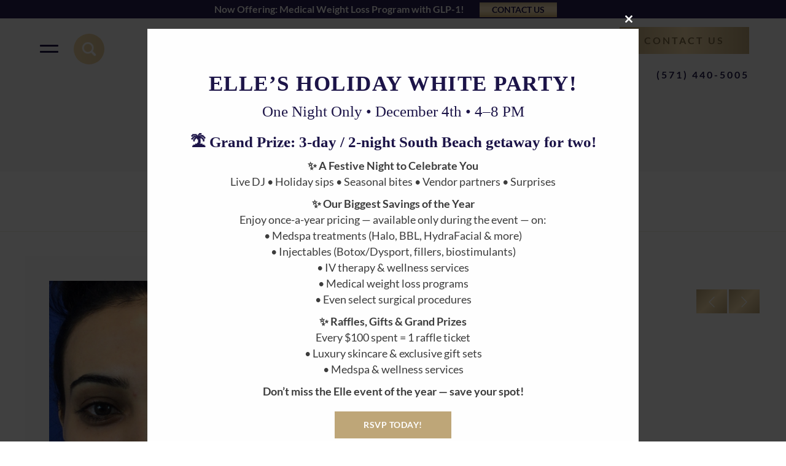

--- FILE ---
content_type: text/html; charset=UTF-8
request_url: https://www.plasticsurgerynorthernvirginia.com/gallery/non-surgical/medspa-services/patient-6
body_size: 63376
content:
<!DOCTYPE html><html lang="en"><head><meta name="viewport" content="width=device-width, initial-scale=1.0"><link rel="preconnect"  href="https://www.googletagmanager.com"><link rel="preconnect"  href="https://fonts.googleapis.com"><link rel="preconnect"  href="https://www.google-analytics.com"><link rel="stylesheet" type="preconnect" href="https://www.google-analytics.com"><link rel="text/javascript" type="preconnect" href="https://use.typekit.net/aoz1zlk.js"><meta charset="UTF-8"><meta http-equiv="X-UA-Compatible" content="IE=edge,chrome=1">
<!--[if IE]><link href="https://fonts.googleapis.com/css2?family=Lato:ital,wght@0,300;0,400;0,700;1,400&display=swap" rel="stylesheet">
<![endif]-->
<!--[if !IE]><!--><style data-inlinecssurl="fontsgoogleapiscomcss2familylatoitalwght@0300;0400;0700;1400&displayswap">@font-face {
  font-family: 'Lato';
  font-style: italic;
  font-weight: 400;
  font-display: swap;
  src: url(https://fonts.gstatic.com/s/lato/v25/S6u8w4BMUTPHjxswWw.ttf) format('truetype');
}
@font-face {
  font-family: 'Lato';
  font-style: normal;
  font-weight: 300;
  font-display: swap;
  src: url(https://fonts.gstatic.com/s/lato/v25/S6u9w4BMUTPHh7USew8.ttf) format('truetype');
}
@font-face {
  font-family: 'Lato';
  font-style: normal;
  font-weight: 400;
  font-display: swap;
  src: url(https://fonts.gstatic.com/s/lato/v25/S6uyw4BMUTPHvxk.ttf) format('truetype');
}
@font-face {
  font-family: 'Lato';
  font-style: normal;
  font-weight: 700;
  font-display: swap;
  src: url(https://fonts.gstatic.com/s/lato/v25/S6u9w4BMUTPHh6UVew8.ttf) format('truetype');
}</style><!--<![endif]-->
 <script src="https://use.typekit.net/aoz1zlk.js"></script> <script>try{Typekit.load({ async: false });}catch(e){}</script> <style>img:is([sizes="auto" i], [sizes^="auto," i]) { contain-intrinsic-size: 3000px 1500px }</style><title>Case-14110 | Elle Aesthetic Arts</title><meta name="robots" content="max-image-preview:large" /><link rel="canonical" href="https://www.plasticsurgerynorthernvirginia.com/gallery/case/case-14110/" /><meta name="generator" content="All in One SEO (AIOSEO) 4.9.0" /><link rel='dns-prefetch' href='//ajax.googleapis.com' /><link rel='dns-prefetch' href='//cdn-cookieyes.com' /><link rel='dns-prefetch' href='//directory.cookieyes.com' /><link rel='dns-prefetch' href='//log.cookieyes.com' /><link rel='preconnect' href='https://cdn-cookieyes.com' /><link rel='preconnect' href='https://directory.cookieyes.com' /><link rel='preconnect' href='https://log.cookieyes.com' /><link rel='preconnect' href='https://plasticsurgerynorthernvirginia.b-cdn.net' /><link rel='stylesheet' id='wp-block-library-css' href='https://plasticsurgerynorthernvirginia.b-cdn.net/wp-includes/css/dist/block-library/style.min.css' type='text/css' media='all' /><style id='classic-theme-styles-inline-css' type='text/css'>/*! This file is auto-generated */
.wp-block-button__link{color:#fff;background-color:#32373c;border-radius:9999px;box-shadow:none;text-decoration:none;padding:calc(.667em + 2px) calc(1.333em + 2px);font-size:1.125em}.wp-block-file__button{background:#32373c;color:#fff;text-decoration:none}</style><link rel='stylesheet' id='aioseo/css/src/vue/standalone/blocks/table-of-contents/global.scss-css' href='https://plasticsurgerynorthernvirginia.b-cdn.net/wp-content/plugins/all-in-one-seo-pack/dist/Lite/assets/css/table-of-contents/global.e90f6d47.css' type='text/css' media='all' /><link rel='stylesheet' id='cb-carousel-style-css' href='https://plasticsurgerynorthernvirginia.b-cdn.net/wp-content/plugins/carousel-block/blocks/../build/carousel-legacy/style-index.css' type='text/css' media='all' /><style id='cb-carousel-v2-style-inline-css' type='text/css'>.wp-block-cb-carousel-v2{position:relative}.wp-block-cb-carousel-v2[data-cb-pagination=true] .swiper-horizontal{margin-bottom:calc(var(--wp--custom--carousel-block--pagination-bullet-size, 8px)*4)}.wp-block-cb-carousel-v2 .cb-button-next,.wp-block-cb-carousel-v2 .cb-button-prev{color:var(--wp--custom--carousel-block--navigation-color,#000);height:var(--wp--custom--carousel-block--navigation-size,22px);margin-top:calc(0px - var(--wp--custom--carousel-block--navigation-size, 22px)/2);width:calc(var(--wp--custom--carousel-block--navigation-size, 22px)/44*27)}.wp-block-cb-carousel-v2 .cb-button-next:after,.wp-block-cb-carousel-v2 .cb-button-prev:after{font-size:var(--wp--custom--carousel-block--navigation-size,22px)}.wp-block-cb-carousel-v2 .cb-button-prev,.wp-block-cb-carousel-v2.cb-rtl .cb-button-next{left:calc(var(--wp--custom--carousel-block--navigation-size, 22px)*-1/44*27 - var(--wp--custom--carousel-block--navigation-sides-offset, 10px));right:auto}.wp-block-cb-carousel-v2 .cb-button-next,.wp-block-cb-carousel-v2.cb-rtl .cb-button-prev{left:auto;right:calc(var(--wp--custom--carousel-block--navigation-size, 22px)*-1/44*27 - var(--wp--custom--carousel-block--navigation-sides-offset, 10px))}.wp-block-cb-carousel-v2.cb-rtl .cb-button-next,.wp-block-cb-carousel-v2.cb-rtl .cb-button-prev{transform:scaleX(-1)}.wp-block-cb-carousel-v2 .cb-pagination.swiper-pagination-horizontal{bottom:calc(var(--wp--custom--carousel-block--pagination-bullet-size, 8px)*-2.5);display:flex;justify-content:center;top:var(--wp--custom--carousel-block--pagination-top,auto)}.wp-block-cb-carousel-v2 .cb-pagination.swiper-pagination-horizontal.swiper-pagination-bullets .cb-pagination-bullet{margin:0 var(--wp--custom--carousel-block--pagination-bullet-horizontal-gap,4px)}.wp-block-cb-carousel-v2 .cb-pagination .cb-pagination-bullet{background:var(--wp--custom--carousel-block--pagination-bullet-color,#999);height:var(--wp--custom--carousel-block--pagination-bullet-size,8px);opacity:var(--wp--custom--carousel-block--pagination-bullet-opacity,.5);width:var(--wp--custom--carousel-block--pagination-bullet-size,8px)}.wp-block-cb-carousel-v2 .cb-pagination .cb-pagination-bullet.swiper-pagination-bullet-active{background:var(--wp--custom--carousel-block--pagination-bullet-active-color,#000);opacity:var(--wp--custom--carousel-block--pagination-bullet-active-opacity,1)}.wp-block-cb-carousel-v2.alignfull .cb-button-next,.wp-block-cb-carousel-v2.alignfull .cb-button-prev{color:var(--wp--custom--carousel-block--navigation-alignfull-color,#000)}.wp-block-cb-carousel-v2.alignfull .cb-button-prev,.wp-block-cb-carousel-v2.alignfull.cb-rtl .cb-button-next{left:var(--wp--custom--carousel-block--navigation-sides-offset,10px);right:auto}.wp-block-cb-carousel-v2.alignfull .cb-button-next,.wp-block-cb-carousel-v2.alignfull.cb-rtl .cb-button-prev{left:auto;right:var(--wp--custom--carousel-block--navigation-sides-offset,10px)}.wp-block-cb-carousel-v2 .wp-block-image{margin-bottom:var(--wp--custom--carousel-block--image-margin-bottom,0);margin-top:var(--wp--custom--carousel-block--image-margin-top,0)}.wp-block-cb-carousel-v2 .wp-block-cover{margin-bottom:var(--wp--custom--carousel-block--cover-margin-bottom,0);margin-top:var(--wp--custom--carousel-block--cover-margin-top,0)}.wp-block-cb-carousel-v2 .wp-block-cover.aligncenter,.wp-block-cb-carousel-v2 .wp-block-image.aligncenter{margin-left:auto!important;margin-right:auto!important}</style><style id='global-styles-inline-css' type='text/css'>:root{--wp--preset--aspect-ratio--square: 1;--wp--preset--aspect-ratio--4-3: 4/3;--wp--preset--aspect-ratio--3-4: 3/4;--wp--preset--aspect-ratio--3-2: 3/2;--wp--preset--aspect-ratio--2-3: 2/3;--wp--preset--aspect-ratio--16-9: 16/9;--wp--preset--aspect-ratio--9-16: 9/16;--wp--preset--color--black: #000000;--wp--preset--color--cyan-bluish-gray: #abb8c3;--wp--preset--color--white: #ffffff;--wp--preset--color--pale-pink: #f78da7;--wp--preset--color--vivid-red: #cf2e2e;--wp--preset--color--luminous-vivid-orange: #ff6900;--wp--preset--color--luminous-vivid-amber: #fcb900;--wp--preset--color--light-green-cyan: #7bdcb5;--wp--preset--color--vivid-green-cyan: #00d084;--wp--preset--color--pale-cyan-blue: #8ed1fc;--wp--preset--color--vivid-cyan-blue: #0693e3;--wp--preset--color--vivid-purple: #9b51e0;--wp--preset--gradient--vivid-cyan-blue-to-vivid-purple: linear-gradient(135deg,rgba(6,147,227,1) 0%,rgb(155,81,224) 100%);--wp--preset--gradient--light-green-cyan-to-vivid-green-cyan: linear-gradient(135deg,rgb(122,220,180) 0%,rgb(0,208,130) 100%);--wp--preset--gradient--luminous-vivid-amber-to-luminous-vivid-orange: linear-gradient(135deg,rgba(252,185,0,1) 0%,rgba(255,105,0,1) 100%);--wp--preset--gradient--luminous-vivid-orange-to-vivid-red: linear-gradient(135deg,rgba(255,105,0,1) 0%,rgb(207,46,46) 100%);--wp--preset--gradient--very-light-gray-to-cyan-bluish-gray: linear-gradient(135deg,rgb(238,238,238) 0%,rgb(169,184,195) 100%);--wp--preset--gradient--cool-to-warm-spectrum: linear-gradient(135deg,rgb(74,234,220) 0%,rgb(151,120,209) 20%,rgb(207,42,186) 40%,rgb(238,44,130) 60%,rgb(251,105,98) 80%,rgb(254,248,76) 100%);--wp--preset--gradient--blush-light-purple: linear-gradient(135deg,rgb(255,206,236) 0%,rgb(152,150,240) 100%);--wp--preset--gradient--blush-bordeaux: linear-gradient(135deg,rgb(254,205,165) 0%,rgb(254,45,45) 50%,rgb(107,0,62) 100%);--wp--preset--gradient--luminous-dusk: linear-gradient(135deg,rgb(255,203,112) 0%,rgb(199,81,192) 50%,rgb(65,88,208) 100%);--wp--preset--gradient--pale-ocean: linear-gradient(135deg,rgb(255,245,203) 0%,rgb(182,227,212) 50%,rgb(51,167,181) 100%);--wp--preset--gradient--electric-grass: linear-gradient(135deg,rgb(202,248,128) 0%,rgb(113,206,126) 100%);--wp--preset--gradient--midnight: linear-gradient(135deg,rgb(2,3,129) 0%,rgb(40,116,252) 100%);--wp--preset--font-size--small: 13px;--wp--preset--font-size--medium: 20px;--wp--preset--font-size--large: 36px;--wp--preset--font-size--x-large: 42px;--wp--preset--spacing--20: 0.44rem;--wp--preset--spacing--30: 0.67rem;--wp--preset--spacing--40: 1rem;--wp--preset--spacing--50: 1.5rem;--wp--preset--spacing--60: 2.25rem;--wp--preset--spacing--70: 3.38rem;--wp--preset--spacing--80: 5.06rem;--wp--preset--shadow--natural: 6px 6px 9px rgba(0, 0, 0, 0.2);--wp--preset--shadow--deep: 12px 12px 50px rgba(0, 0, 0, 0.4);--wp--preset--shadow--sharp: 6px 6px 0px rgba(0, 0, 0, 0.2);--wp--preset--shadow--outlined: 6px 6px 0px -3px rgba(255, 255, 255, 1), 6px 6px rgba(0, 0, 0, 1);--wp--preset--shadow--crisp: 6px 6px 0px rgba(0, 0, 0, 1);}:where(.is-layout-flex){gap: 0.5em;}:where(.is-layout-grid){gap: 0.5em;}body .is-layout-flex{display: flex;}.is-layout-flex{flex-wrap: wrap;align-items: center;}.is-layout-flex > :is(*, div){margin: 0;}body .is-layout-grid{display: grid;}.is-layout-grid > :is(*, div){margin: 0;}:where(.wp-block-columns.is-layout-flex){gap: 2em;}:where(.wp-block-columns.is-layout-grid){gap: 2em;}:where(.wp-block-post-template.is-layout-flex){gap: 1.25em;}:where(.wp-block-post-template.is-layout-grid){gap: 1.25em;}.has-black-color{color: var(--wp--preset--color--black) !important;}.has-cyan-bluish-gray-color{color: var(--wp--preset--color--cyan-bluish-gray) !important;}.has-white-color{color: var(--wp--preset--color--white) !important;}.has-pale-pink-color{color: var(--wp--preset--color--pale-pink) !important;}.has-vivid-red-color{color: var(--wp--preset--color--vivid-red) !important;}.has-luminous-vivid-orange-color{color: var(--wp--preset--color--luminous-vivid-orange) !important;}.has-luminous-vivid-amber-color{color: var(--wp--preset--color--luminous-vivid-amber) !important;}.has-light-green-cyan-color{color: var(--wp--preset--color--light-green-cyan) !important;}.has-vivid-green-cyan-color{color: var(--wp--preset--color--vivid-green-cyan) !important;}.has-pale-cyan-blue-color{color: var(--wp--preset--color--pale-cyan-blue) !important;}.has-vivid-cyan-blue-color{color: var(--wp--preset--color--vivid-cyan-blue) !important;}.has-vivid-purple-color{color: var(--wp--preset--color--vivid-purple) !important;}.has-black-background-color{background-color: var(--wp--preset--color--black) !important;}.has-cyan-bluish-gray-background-color{background-color: var(--wp--preset--color--cyan-bluish-gray) !important;}.has-white-background-color{background-color: var(--wp--preset--color--white) !important;}.has-pale-pink-background-color{background-color: var(--wp--preset--color--pale-pink) !important;}.has-vivid-red-background-color{background-color: var(--wp--preset--color--vivid-red) !important;}.has-luminous-vivid-orange-background-color{background-color: var(--wp--preset--color--luminous-vivid-orange) !important;}.has-luminous-vivid-amber-background-color{background-color: var(--wp--preset--color--luminous-vivid-amber) !important;}.has-light-green-cyan-background-color{background-color: var(--wp--preset--color--light-green-cyan) !important;}.has-vivid-green-cyan-background-color{background-color: var(--wp--preset--color--vivid-green-cyan) !important;}.has-pale-cyan-blue-background-color{background-color: var(--wp--preset--color--pale-cyan-blue) !important;}.has-vivid-cyan-blue-background-color{background-color: var(--wp--preset--color--vivid-cyan-blue) !important;}.has-vivid-purple-background-color{background-color: var(--wp--preset--color--vivid-purple) !important;}.has-black-border-color{border-color: var(--wp--preset--color--black) !important;}.has-cyan-bluish-gray-border-color{border-color: var(--wp--preset--color--cyan-bluish-gray) !important;}.has-white-border-color{border-color: var(--wp--preset--color--white) !important;}.has-pale-pink-border-color{border-color: var(--wp--preset--color--pale-pink) !important;}.has-vivid-red-border-color{border-color: var(--wp--preset--color--vivid-red) !important;}.has-luminous-vivid-orange-border-color{border-color: var(--wp--preset--color--luminous-vivid-orange) !important;}.has-luminous-vivid-amber-border-color{border-color: var(--wp--preset--color--luminous-vivid-amber) !important;}.has-light-green-cyan-border-color{border-color: var(--wp--preset--color--light-green-cyan) !important;}.has-vivid-green-cyan-border-color{border-color: var(--wp--preset--color--vivid-green-cyan) !important;}.has-pale-cyan-blue-border-color{border-color: var(--wp--preset--color--pale-cyan-blue) !important;}.has-vivid-cyan-blue-border-color{border-color: var(--wp--preset--color--vivid-cyan-blue) !important;}.has-vivid-purple-border-color{border-color: var(--wp--preset--color--vivid-purple) !important;}.has-vivid-cyan-blue-to-vivid-purple-gradient-background{background: var(--wp--preset--gradient--vivid-cyan-blue-to-vivid-purple) !important;}.has-light-green-cyan-to-vivid-green-cyan-gradient-background{background: var(--wp--preset--gradient--light-green-cyan-to-vivid-green-cyan) !important;}.has-luminous-vivid-amber-to-luminous-vivid-orange-gradient-background{background: var(--wp--preset--gradient--luminous-vivid-amber-to-luminous-vivid-orange) !important;}.has-luminous-vivid-orange-to-vivid-red-gradient-background{background: var(--wp--preset--gradient--luminous-vivid-orange-to-vivid-red) !important;}.has-very-light-gray-to-cyan-bluish-gray-gradient-background{background: var(--wp--preset--gradient--very-light-gray-to-cyan-bluish-gray) !important;}.has-cool-to-warm-spectrum-gradient-background{background: var(--wp--preset--gradient--cool-to-warm-spectrum) !important;}.has-blush-light-purple-gradient-background{background: var(--wp--preset--gradient--blush-light-purple) !important;}.has-blush-bordeaux-gradient-background{background: var(--wp--preset--gradient--blush-bordeaux) !important;}.has-luminous-dusk-gradient-background{background: var(--wp--preset--gradient--luminous-dusk) !important;}.has-pale-ocean-gradient-background{background: var(--wp--preset--gradient--pale-ocean) !important;}.has-electric-grass-gradient-background{background: var(--wp--preset--gradient--electric-grass) !important;}.has-midnight-gradient-background{background: var(--wp--preset--gradient--midnight) !important;}.has-small-font-size{font-size: var(--wp--preset--font-size--small) !important;}.has-medium-font-size{font-size: var(--wp--preset--font-size--medium) !important;}.has-large-font-size{font-size: var(--wp--preset--font-size--large) !important;}.has-x-large-font-size{font-size: var(--wp--preset--font-size--x-large) !important;}
:where(.wp-block-post-template.is-layout-flex){gap: 1.25em;}:where(.wp-block-post-template.is-layout-grid){gap: 1.25em;}
:where(.wp-block-columns.is-layout-flex){gap: 2em;}:where(.wp-block-columns.is-layout-grid){gap: 2em;}
:root :where(.wp-block-pullquote){font-size: 1.5em;line-height: 1.6;}</style><link rel='stylesheet' id='splide-css' href='https://plasticsurgerynorthernvirginia.b-cdn.net/wp-content/themes/elleaestheticartsbroke/js/libs/splide/css/splide.min.css' type='text/css' media='all' /><style data-inlinecssdate="March 03 2025 18:37" data-inlinecssname="style.css">*{-moz-box-sizing:border-box;-webkit-box-sizing:border-box;box-sizing:border-box}article,aside,details,figcaption,figure,footer,header,hgroup,nav,section{display:block}audio,canvas,video{display:inline-block;*display:inline;*zoom:1}audio:not([controls]){display:none}[hidden]{display:none}html{font-size:100%;-webkit-text-size-adjust:100%;-ms-text-size-adjust:100%}html,button,input,select,textarea{font-family:sans-serif;color:#222}body{margin:0;font-size:1em;line-height:1.4}::-moz-selection{background:#4c3f18;color:#fff;text-shadow:none}::selection{background:#4c3f18;color:#fff;text-shadow:none}a{color:#4c3f18}a:hover{text-decoration:none}a:hover,a:active{outline:0}abbr[title]{border-bottom:1px dotted}b,strong{font-weight:bold}blockquote{margin:1em 40px}dfn{font-style:italic}hr{display:block;height:1px;border:0;border-top:1px solid #b8b28d;margin:1em 0;padding:0}ins{background:#ff9;color:#000;text-decoration:none}mark{background:#ff0;color:#000;font-style:italic;font-weight:bold}pre,code,kbd,samp{font-family:monospace,serif;_font-family:"courier new",monospace;font-size:1em}pre{white-space:pre;white-space:pre-wrap;word-wrap:break-word}q{quotes:none}q:before,q:after{content:"";content:none}small{font-size:85%}sub,sup{font-size:75%;line-height:0;position:relative;vertical-align:baseline}sup{top:-0.5em}sub{bottom:-0.25em}a sup,a sub{display:inline-block}h1>sup,h2>sup,h3>sup{font-size:65%}address{font-style:normal}ul,ol{margin:1em 0;padding:0}li{list-style-position:inside}dd{margin:0 0 0 40px}nav ul,nav ol{list-style:none;list-style-image:none;margin:0;padding:0}img{border:0;-ms-interpolation-mode:bicubic;vertical-align:middle}svg:not(:root){overflow:hidden}figure{margin:0}form{margin:0}fieldset{border:0;margin:0;padding:0}label{cursor:pointer}legend{border:0;*margin-left:-7px;padding:0;white-space:normal}button,input,select,textarea{font-size:100%;margin:0;vertical-align:baseline;*vertical-align:middle}button,input{line-height:normal}button,input[type=button],input[type=reset],input[type=submit]{cursor:pointer;-webkit-appearance:button;*overflow:visible}button[disabled],input[disabled]{cursor:default}input[type=checkbox],input[type=radio]{box-sizing:border-box;padding:0;*width:13px;*height:13px}input[type=search]{-webkit-appearance:textfield;-moz-box-sizing:content-box;-webkit-box-sizing:content-box;box-sizing:content-box}input[type=search]::-webkit-search-decoration,input[type=search]::-webkit-search-cancel-button{-webkit-appearance:none}button::-moz-focus-inner,input::-moz-focus-inner{border:0;padding:0}textarea{overflow:auto;vertical-align:top;resize:vertical}input:invalid,textarea:invalid{background-color:#f0dddd}table{border-collapse:collapse;border-spacing:0}td{vertical-align:top}.chromeframe{margin:.2em 0;background:#ccc;color:#000;padding:.2em 0}div.aligncenter,.aligncenter{display:block;margin-left:auto;margin-right:auto}.alignleft{float:left}.alignright,.commentlist li .avatar{float:right}.wp-caption{background:#f3f3f3;border:1px solid #ddd;text-align:center;padding-top:4px;margin:10px;border-radius:3px}.wp-caption img,.wp-caption p.wp-caption-text,#commentsDiv p,#commentsDiv h3{margin:0}.wp-caption img{padding:0;border:0 none}.wp-caption p.wp-caption-text{font-size:11px;line-height:17px;padding:0 4px 5px}#commentsDiv{clear:both;margin:30px 20px 30px 35px;padding-top:20px}#commentsDiv textarea,#commentsDiv input{border:1px solid #6779c3;font-size:12px;color:#6779c3;line-height:25px}#commentsDiv textarea,#commentsDiv input,input#submit{height:25px}#commentsDiv textarea{width:500px;height:150px}input#submit{background:#fff;line-height:20px;width:150px;color:#042b5e}#comments{margin-bottom:20px !important}#respond{margin-top:20px !important}.commentlist{border-bottom:1px solid #fff}#commentform textarea,#commentform input,.commentlist li{font-size:.9em}.commentlist li{padding:20px;border-top:1px solid #fff}.commentlist li p{margin-top:10px !important}.commentlist li .avatar{border:1px solid #eee;padding:2px;background:#fff}.commentlist cite a,.commentlist cite{font-style:normal;font-size:1.1em;color:#fff}.commentlist p,.commentmetadata{font-weight:normal}.commentlist p{line-height:1.5em;text-transform:none}.alt{background:#042b5e !important}#commentform p{margin-bottom:10px !important}h3#respond{margin-bottom:20px}.clear{clear:both}.clearfix:before,.clearfix:after{content:"";display:table}.clearfix:after{clear:both}.clearfix{*zoom:1}div.clear{height:.01em;overflow:hidden}.no-clear{clear:none}.inline-block{display:inline-block}body.lt-ie9 .inline-block{display:inline-block;*display:inline;*zoom:1}.aligncenter{display:block}.no-frame{border:0 !important;border-radius:0 !important;box-shadow:none !important}.textcenter{text-align:center}.textleft{text-align:left}.textright{text-align:right}.italic{font-style:italic}p.break{min-height:1rem;visibility:hidden}.is--underline{text-decoration:underline}body .disableLink{pointer-events:none;cursor:default}.smoothie{-webkit-font-smoothing:antialiased;-moz-osx-font-smoothing:grayscale}:focus{outline:none}span.model_tag,span.models_tag,div.model_tag{position:relative;display:block;margin:1.25em auto 1em;max-width:100%;visibility:visible}@media only screen and (min-width: 768px){span.model_tag.alignleft,span.models_tag.alignleft,div.model_tag.alignleft{float:left;margin:.5em 1em 1em 0px}span.model_tag.alignright,span.models_tag.alignright,div.model_tag.alignright{float:right;margin:.5em 0px 1em 1em}}span.model_tag img.alignleft,span.model_tag img.alignright,span.model_tag img.aligncenter,span.models_tag img.alignleft,span.models_tag img.alignright,span.models_tag img.aligncenter,div.model_tag img.alignleft,div.model_tag img.alignright,div.model_tag img.aligncenter{float:none;margin:0;border:0;max-width:100%;border-radius:0;box-shadow:none}span.model_tag.alignleft,span.model_tag.alignright,span.models_tag.alignleft,span.models_tag.alignright,div.model_tag.alignleft,div.model_tag.alignright{float:none;margin:0 auto 1.5em}span.model_tag:before,span.models_tag:before,div.model_tag:before{position:absolute;right:0;content:"model";font-size:.85em;padding-right:10px;color:#fff;text-align:right;bottom:20px;text-shadow:1px 1px 0px rgba(0,0,0,.5)}span.models_tag:before{content:"models"}section.models_tag,div.models_tag{position:relative}section.models_tag:before,div.models_tag:before{position:absolute;right:0;content:"models";font-size:.85em;padding-right:10px;color:#fff;text-align:right;bottom:20px;text-shadow:1px 1px 0px rgba(0,0,0,.5)}section.model_tag:before{position:absolute;right:0;content:"model";font-size:.85em;padding-right:10px;color:#fff;text-align:right;bottom:20px;text-shadow:1px 1px 0px rgba(0,0,0,.5)}li.model_ast{position:relative}li.model_ast:before{position:absolute;right:0;content:"*";font-size:.85em;padding-right:10px;color:#fff;text-align:right;top:0;text-shadow:1px 1px 0px rgba(0,0,0,.5)}@media only screen and (min-width: 768px max){.hidden-phone{display:none}}@media only screen and (min-width: 768px)and (max-width: 1060px){.hidden-tablet{display:none}}@media only screen and (min-width: 1060px){.hidden-desktop{display:none}}.animated{-webkit-animation-duration:1s;animation-duration:1s;-webkit-animation-fill-mode:both;animation-fill-mode:both}.animated.infinite{-webkit-animation-iteration-count:infinite;animation-iteration-count:infinite}.animated.hinge{-webkit-animation-duration:2s;animation-duration:2s}.animated.bounceIn,.animated.bounceOut{-webkit-animation-duration:.75s;animation-duration:.75s}.animated.flipOutX,.animated.flipOutY{-webkit-animation-duration:.75s;animation-duration:.75s}@-webkit-keyframes bounce{0%,20%,53%,80%,100%{-webkit-transition-timing-function:cubic-bezier(0.215, 0.61, 0.355, 1);transition-timing-function:cubic-bezier(0.215, 0.61, 0.355, 1);-webkit-transform:translate3d(0, 0, 0);transform:translate3d(0, 0, 0)}40%,43%{-webkit-transition-timing-function:cubic-bezier(0.755, 0.05, 0.855, 0.06);transition-timing-function:cubic-bezier(0.755, 0.05, 0.855, 0.06);-webkit-transform:translate3d(0, -30px, 0);transform:translate3d(0, -30px, 0)}70%{-webkit-transition-timing-function:cubic-bezier(0.755, 0.05, 0.855, 0.06);transition-timing-function:cubic-bezier(0.755, 0.05, 0.855, 0.06);-webkit-transform:translate3d(0, -15px, 0);transform:translate3d(0, -15px, 0)}90%{-webkit-transform:translate3d(0, -4px, 0);transform:translate3d(0, -4px, 0)}}@keyframes bounce{0%,20%,53%,80%,100%{-webkit-transition-timing-function:cubic-bezier(0.215, 0.61, 0.355, 1);transition-timing-function:cubic-bezier(0.215, 0.61, 0.355, 1);-webkit-transform:translate3d(0, 0, 0);transform:translate3d(0, 0, 0)}40%,43%{-webkit-transition-timing-function:cubic-bezier(0.755, 0.05, 0.855, 0.06);transition-timing-function:cubic-bezier(0.755, 0.05, 0.855, 0.06);-webkit-transform:translate3d(0, -30px, 0);transform:translate3d(0, -30px, 0)}70%{-webkit-transition-timing-function:cubic-bezier(0.755, 0.05, 0.855, 0.06);transition-timing-function:cubic-bezier(0.755, 0.05, 0.855, 0.06);-webkit-transform:translate3d(0, -15px, 0);transform:translate3d(0, -15px, 0)}90%{-webkit-transform:translate3d(0, -4px, 0);transform:translate3d(0, -4px, 0)}}.bounce{-webkit-animation-name:bounce;animation-name:bounce;-webkit-transform-origin:center bottom;transform-origin:center bottom}@-webkit-keyframes flash{0%,50%,100%{opacity:1}25%,75%{opacity:0}}@keyframes flash{0%,50%,100%{opacity:1}25%,75%{opacity:0}}.flash{-webkit-animation-name:flash;animation-name:flash}@-webkit-keyframes pulse{0%{-webkit-transform:scale3d(1, 1, 1);transform:scale3d(1, 1, 1)}50%{-webkit-transform:scale3d(1.05, 1.05, 1.05);transform:scale3d(1.05, 1.05, 1.05)}100%{-webkit-transform:scale3d(1, 1, 1);transform:scale3d(1, 1, 1)}}@keyframes pulse{0%{-webkit-transform:scale3d(1, 1, 1);transform:scale3d(1, 1, 1)}50%{-webkit-transform:scale3d(1.05, 1.05, 1.05);transform:scale3d(1.05, 1.05, 1.05)}100%{-webkit-transform:scale3d(1, 1, 1);transform:scale3d(1, 1, 1)}}.pulse{-webkit-animation-name:pulse;animation-name:pulse}@-webkit-keyframes rubberBand{0%{-webkit-transform:scale3d(1, 1, 1);transform:scale3d(1, 1, 1)}30%{-webkit-transform:scale3d(1.25, 0.75, 1);transform:scale3d(1.25, 0.75, 1)}40%{-webkit-transform:scale3d(0.75, 1.25, 1);transform:scale3d(0.75, 1.25, 1)}50%{-webkit-transform:scale3d(1.15, 0.85, 1);transform:scale3d(1.15, 0.85, 1)}65%{-webkit-transform:scale3d(0.95, 1.05, 1);transform:scale3d(0.95, 1.05, 1)}75%{-webkit-transform:scale3d(1.05, 0.95, 1);transform:scale3d(1.05, 0.95, 1)}100%{-webkit-transform:scale3d(1, 1, 1);transform:scale3d(1, 1, 1)}}@keyframes rubberBand{0%{-webkit-transform:scale3d(1, 1, 1);transform:scale3d(1, 1, 1)}30%{-webkit-transform:scale3d(1.25, 0.75, 1);transform:scale3d(1.25, 0.75, 1)}40%{-webkit-transform:scale3d(0.75, 1.25, 1);transform:scale3d(0.75, 1.25, 1)}50%{-webkit-transform:scale3d(1.15, 0.85, 1);transform:scale3d(1.15, 0.85, 1)}65%{-webkit-transform:scale3d(0.95, 1.05, 1);transform:scale3d(0.95, 1.05, 1)}75%{-webkit-transform:scale3d(1.05, 0.95, 1);transform:scale3d(1.05, 0.95, 1)}100%{-webkit-transform:scale3d(1, 1, 1);transform:scale3d(1, 1, 1)}}.rubberBand{-webkit-animation-name:rubberBand;animation-name:rubberBand}@-webkit-keyframes rubberBandReverse{100%{-webkit-transform:scale3d(1, 1, 1);transform:scale3d(1, 1, 1)}75%{-webkit-transform:scale3d(1.25, 0.75, 1);transform:scale3d(1.25, 0.75, 1)}65%{-webkit-transform:scale3d(0.75, 1.25, 1);transform:scale3d(0.75, 1.25, 1)}50%{-webkit-transform:scale3d(1.15, 0.85, 1);transform:scale3d(1.15, 0.85, 1)}40%{-webkit-transform:scale3d(0.95, 1.05, 1);transform:scale3d(0.95, 1.05, 1)}30%{-webkit-transform:scale3d(1.05, 0.95, 1);transform:scale3d(1.05, 0.95, 1)}0%{-webkit-transform:scale3d(1, 1, 1);transform:scale3d(1, 1, 1)}}@keyframes rubberBandReverse{100%{-webkit-transform:scale3d(1, 1, 1);transform:scale3d(1, 1, 1)}75%{-webkit-transform:scale3d(1.25, 0.75, 1);transform:scale3d(1.25, 0.75, 1)}65%{-webkit-transform:scale3d(0.75, 1.25, 1);transform:scale3d(0.75, 1.25, 1)}50%{-webkit-transform:scale3d(1.15, 0.85, 1);transform:scale3d(1.15, 0.85, 1)}40%{-webkit-transform:scale3d(0.95, 1.05, 1);transform:scale3d(0.95, 1.05, 1)}30%{-webkit-transform:scale3d(1.05, 0.95, 1);transform:scale3d(1.05, 0.95, 1)}0%{-webkit-transform:scale3d(1, 1, 1);transform:scale3d(1, 1, 1)}}.rubberBandReverse{-webkit-animation-name:rubberBandReverse;animation-name:rubberBandReverse}@-webkit-keyframes shake{0%,100%{-webkit-transform:translate3d(0, 0, 0);transform:translate3d(0, 0, 0)}10%,30%,50%,70%,90%{-webkit-transform:translate3d(-10px, 0, 0);transform:translate3d(-10px, 0, 0)}20%,40%,60%,80%{-webkit-transform:translate3d(10px, 0, 0);transform:translate3d(10px, 0, 0)}}@keyframes shake{0%,100%{-webkit-transform:translate3d(0, 0, 0);transform:translate3d(0, 0, 0)}10%,30%,50%,70%,90%{-webkit-transform:translate3d(-10px, 0, 0);transform:translate3d(-10px, 0, 0)}20%,40%,60%,80%{-webkit-transform:translate3d(10px, 0, 0);transform:translate3d(10px, 0, 0)}}.shake{-webkit-animation-name:shake;animation-name:shake}@-webkit-keyframes swing{20%{-webkit-transform:rotate3d(0, 0, 1, 15deg);transform:rotate3d(0, 0, 1, 15deg)}40%{-webkit-transform:rotate3d(0, 0, 1, -10deg);transform:rotate3d(0, 0, 1, -10deg)}60%{-webkit-transform:rotate3d(0, 0, 1, 5deg);transform:rotate3d(0, 0, 1, 5deg)}80%{-webkit-transform:rotate3d(0, 0, 1, -5deg);transform:rotate3d(0, 0, 1, -5deg)}100%{-webkit-transform:rotate3d(0, 0, 1, 0deg);transform:rotate3d(0, 0, 1, 0deg)}}@keyframes swing{20%{-webkit-transform:rotate3d(0, 0, 1, 15deg);transform:rotate3d(0, 0, 1, 15deg)}40%{-webkit-transform:rotate3d(0, 0, 1, -10deg);transform:rotate3d(0, 0, 1, -10deg)}60%{-webkit-transform:rotate3d(0, 0, 1, 5deg);transform:rotate3d(0, 0, 1, 5deg)}80%{-webkit-transform:rotate3d(0, 0, 1, -5deg);transform:rotate3d(0, 0, 1, -5deg)}100%{-webkit-transform:rotate3d(0, 0, 1, 0deg);transform:rotate3d(0, 0, 1, 0deg)}}.swing{-webkit-transform-origin:top center;transform-origin:top center;-webkit-animation-name:swing;animation-name:swing}@-webkit-keyframes tada{0%{-webkit-transform:scale3d(1, 1, 1);transform:scale3d(1, 1, 1)}10%,20%{-webkit-transform:scale3d(0.9, 0.9, 0.9) rotate3d(0, 0, 1, -3deg);transform:scale3d(0.9, 0.9, 0.9) rotate3d(0, 0, 1, -3deg)}30%,50%,70%,90%{-webkit-transform:scale3d(1.1, 1.1, 1.1) rotate3d(0, 0, 1, 3deg);transform:scale3d(1.1, 1.1, 1.1) rotate3d(0, 0, 1, 3deg)}40%,60%,80%{-webkit-transform:scale3d(1.1, 1.1, 1.1) rotate3d(0, 0, 1, -3deg);transform:scale3d(1.1, 1.1, 1.1) rotate3d(0, 0, 1, -3deg)}100%{-webkit-transform:scale3d(1, 1, 1);transform:scale3d(1, 1, 1)}}@keyframes tada{0%{-webkit-transform:scale3d(1, 1, 1);transform:scale3d(1, 1, 1)}10%,20%{-webkit-transform:scale3d(0.9, 0.9, 0.9) rotate3d(0, 0, 1, -3deg);transform:scale3d(0.9, 0.9, 0.9) rotate3d(0, 0, 1, -3deg)}30%,50%,70%,90%{-webkit-transform:scale3d(1.1, 1.1, 1.1) rotate3d(0, 0, 1, 3deg);transform:scale3d(1.1, 1.1, 1.1) rotate3d(0, 0, 1, 3deg)}40%,60%,80%{-webkit-transform:scale3d(1.1, 1.1, 1.1) rotate3d(0, 0, 1, -3deg);transform:scale3d(1.1, 1.1, 1.1) rotate3d(0, 0, 1, -3deg)}100%{-webkit-transform:scale3d(1, 1, 1);transform:scale3d(1, 1, 1)}}.tada{-webkit-animation-name:tada;animation-name:tada}@-webkit-keyframes wobble{0%{-webkit-transform:none;transform:none}15%{-webkit-transform:translate3d(-25%, 0, 0) rotate3d(0, 0, 1, -5deg);transform:translate3d(-25%, 0, 0) rotate3d(0, 0, 1, -5deg)}30%{-webkit-transform:translate3d(20%, 0, 0) rotate3d(0, 0, 1, 3deg);transform:translate3d(20%, 0, 0) rotate3d(0, 0, 1, 3deg)}45%{-webkit-transform:translate3d(-15%, 0, 0) rotate3d(0, 0, 1, -3deg);transform:translate3d(-15%, 0, 0) rotate3d(0, 0, 1, -3deg)}60%{-webkit-transform:translate3d(10%, 0, 0) rotate3d(0, 0, 1, 2deg);transform:translate3d(10%, 0, 0) rotate3d(0, 0, 1, 2deg)}75%{-webkit-transform:translate3d(-5%, 0, 0) rotate3d(0, 0, 1, -1deg);transform:translate3d(-5%, 0, 0) rotate3d(0, 0, 1, -1deg)}100%{-webkit-transform:none;transform:none}}@keyframes wobble{0%{-webkit-transform:none;transform:none}15%{-webkit-transform:translate3d(-25%, 0, 0) rotate3d(0, 0, 1, -5deg);transform:translate3d(-25%, 0, 0) rotate3d(0, 0, 1, -5deg)}30%{-webkit-transform:translate3d(20%, 0, 0) rotate3d(0, 0, 1, 3deg);transform:translate3d(20%, 0, 0) rotate3d(0, 0, 1, 3deg)}45%{-webkit-transform:translate3d(-15%, 0, 0) rotate3d(0, 0, 1, -3deg);transform:translate3d(-15%, 0, 0) rotate3d(0, 0, 1, -3deg)}60%{-webkit-transform:translate3d(10%, 0, 0) rotate3d(0, 0, 1, 2deg);transform:translate3d(10%, 0, 0) rotate3d(0, 0, 1, 2deg)}75%{-webkit-transform:translate3d(-5%, 0, 0) rotate3d(0, 0, 1, -1deg);transform:translate3d(-5%, 0, 0) rotate3d(0, 0, 1, -1deg)}100%{-webkit-transform:none;transform:none}}.wobble{-webkit-animation-name:wobble;animation-name:wobble}@-webkit-keyframes bounceIn{0%,20%,40%,60%,80%,100%{-webkit-transition-timing-function:cubic-bezier(0.215, 0.61, 0.355, 1);transition-timing-function:cubic-bezier(0.215, 0.61, 0.355, 1)}0%{opacity:0;-webkit-transform:scale3d(0.3, 0.3, 0.3);transform:scale3d(0.3, 0.3, 0.3)}20%{-webkit-transform:scale3d(1.1, 1.1, 1.1);transform:scale3d(1.1, 1.1, 1.1)}40%{-webkit-transform:scale3d(0.9, 0.9, 0.9);transform:scale3d(0.9, 0.9, 0.9)}60%{opacity:1;-webkit-transform:scale3d(1.03, 1.03, 1.03);transform:scale3d(1.03, 1.03, 1.03)}80%{-webkit-transform:scale3d(0.97, 0.97, 0.97);transform:scale3d(0.97, 0.97, 0.97)}100%{opacity:1;-webkit-transform:scale3d(1, 1, 1);transform:scale3d(1, 1, 1)}}@keyframes bounceIn{0%,20%,40%,60%,80%,100%{-webkit-transition-timing-function:cubic-bezier(0.215, 0.61, 0.355, 1);transition-timing-function:cubic-bezier(0.215, 0.61, 0.355, 1)}0%{opacity:0;-webkit-transform:scale3d(0.3, 0.3, 0.3);transform:scale3d(0.3, 0.3, 0.3)}20%{-webkit-transform:scale3d(1.1, 1.1, 1.1);transform:scale3d(1.1, 1.1, 1.1)}40%{-webkit-transform:scale3d(0.9, 0.9, 0.9);transform:scale3d(0.9, 0.9, 0.9)}60%{opacity:1;-webkit-transform:scale3d(1.03, 1.03, 1.03);transform:scale3d(1.03, 1.03, 1.03)}80%{-webkit-transform:scale3d(0.97, 0.97, 0.97);transform:scale3d(0.97, 0.97, 0.97)}100%{opacity:1;-webkit-transform:scale3d(1, 1, 1);transform:scale3d(1, 1, 1)}}.bounceIn{-webkit-animation-name:bounceIn;animation-name:bounceIn}@-webkit-keyframes bounceInDown{0%,60%,75%,90%,100%{-webkit-transition-timing-function:cubic-bezier(0.215, 0.61, 0.355, 1);transition-timing-function:cubic-bezier(0.215, 0.61, 0.355, 1)}0%{opacity:0;-webkit-transform:translate3d(0, -3000px, 0);transform:translate3d(0, -3000px, 0)}60%{opacity:1;-webkit-transform:translate3d(0, 25px, 0);transform:translate3d(0, 25px, 0)}75%{-webkit-transform:translate3d(0, -10px, 0);transform:translate3d(0, -10px, 0)}90%{-webkit-transform:translate3d(0, 5px, 0);transform:translate3d(0, 5px, 0)}100%{-webkit-transform:none;transform:none}}@keyframes bounceInDown{0%,60%,75%,90%,100%{-webkit-transition-timing-function:cubic-bezier(0.215, 0.61, 0.355, 1);transition-timing-function:cubic-bezier(0.215, 0.61, 0.355, 1)}0%{opacity:0;-webkit-transform:translate3d(0, -3000px, 0);transform:translate3d(0, -3000px, 0)}60%{opacity:1;-webkit-transform:translate3d(0, 25px, 0);transform:translate3d(0, 25px, 0)}75%{-webkit-transform:translate3d(0, -10px, 0);transform:translate3d(0, -10px, 0)}90%{-webkit-transform:translate3d(0, 5px, 0);transform:translate3d(0, 5px, 0)}100%{-webkit-transform:none;transform:none}}.bounceInDown{-webkit-animation-name:bounceInDown;animation-name:bounceInDown}@-webkit-keyframes bounceInLeft{0%,60%,75%,90%,100%{-webkit-transition-timing-function:cubic-bezier(0.215, 0.61, 0.355, 1);transition-timing-function:cubic-bezier(0.215, 0.61, 0.355, 1)}0%{opacity:0;-webkit-transform:translate3d(-3000px, 0, 0);transform:translate3d(-3000px, 0, 0)}60%{opacity:1;-webkit-transform:translate3d(25px, 0, 0);transform:translate3d(25px, 0, 0)}75%{-webkit-transform:translate3d(-10px, 0, 0);transform:translate3d(-10px, 0, 0)}90%{-webkit-transform:translate3d(5px, 0, 0);transform:translate3d(5px, 0, 0)}100%{-webkit-transform:none;transform:none}}@keyframes bounceInLeft{0%,60%,75%,90%,100%{-webkit-transition-timing-function:cubic-bezier(0.215, 0.61, 0.355, 1);transition-timing-function:cubic-bezier(0.215, 0.61, 0.355, 1)}0%{opacity:0;-webkit-transform:translate3d(-3000px, 0, 0);transform:translate3d(-3000px, 0, 0)}60%{opacity:1;-webkit-transform:translate3d(25px, 0, 0);transform:translate3d(25px, 0, 0)}75%{-webkit-transform:translate3d(-10px, 0, 0);transform:translate3d(-10px, 0, 0)}90%{-webkit-transform:translate3d(5px, 0, 0);transform:translate3d(5px, 0, 0)}100%{-webkit-transform:none;transform:none}}.bounceInLeft{-webkit-animation-name:bounceInLeft;animation-name:bounceInLeft}@-webkit-keyframes bounceInRight{0%,60%,75%,90%,100%{-webkit-transition-timing-function:cubic-bezier(0.215, 0.61, 0.355, 1);transition-timing-function:cubic-bezier(0.215, 0.61, 0.355, 1)}0%{opacity:0;-webkit-transform:translate3d(3000px, 0, 0);transform:translate3d(3000px, 0, 0)}60%{opacity:1;-webkit-transform:translate3d(-25px, 0, 0);transform:translate3d(-25px, 0, 0)}75%{-webkit-transform:translate3d(10px, 0, 0);transform:translate3d(10px, 0, 0)}90%{-webkit-transform:translate3d(-5px, 0, 0);transform:translate3d(-5px, 0, 0)}100%{-webkit-transform:none;transform:none}}@keyframes bounceInRight{0%,60%,75%,90%,100%{-webkit-transition-timing-function:cubic-bezier(0.215, 0.61, 0.355, 1);transition-timing-function:cubic-bezier(0.215, 0.61, 0.355, 1)}0%{opacity:0;-webkit-transform:translate3d(3000px, 0, 0);transform:translate3d(3000px, 0, 0)}60%{opacity:1;-webkit-transform:translate3d(-25px, 0, 0);transform:translate3d(-25px, 0, 0)}75%{-webkit-transform:translate3d(10px, 0, 0);transform:translate3d(10px, 0, 0)}90%{-webkit-transform:translate3d(-5px, 0, 0);transform:translate3d(-5px, 0, 0)}100%{-webkit-transform:none;transform:none}}.bounceInRight{-webkit-animation-name:bounceInRight;animation-name:bounceInRight}@-webkit-keyframes bounceInUp{0%,60%,75%,90%,100%{-webkit-transition-timing-function:cubic-bezier(0.215, 0.61, 0.355, 1);transition-timing-function:cubic-bezier(0.215, 0.61, 0.355, 1)}0%{opacity:0;-webkit-transform:translate3d(0, 3000px, 0);transform:translate3d(0, 3000px, 0)}60%{opacity:1;-webkit-transform:translate3d(0, -20px, 0);transform:translate3d(0, -20px, 0)}75%{-webkit-transform:translate3d(0, 10px, 0);transform:translate3d(0, 10px, 0)}90%{-webkit-transform:translate3d(0, -5px, 0);transform:translate3d(0, -5px, 0)}100%{-webkit-transform:translate3d(0, 0, 0);transform:translate3d(0, 0, 0)}}@keyframes bounceInUp{0%,60%,75%,90%,100%{-webkit-transition-timing-function:cubic-bezier(0.215, 0.61, 0.355, 1);transition-timing-function:cubic-bezier(0.215, 0.61, 0.355, 1)}0%{opacity:0;-webkit-transform:translate3d(0, 3000px, 0);transform:translate3d(0, 3000px, 0)}60%{opacity:1;-webkit-transform:translate3d(0, -20px, 0);transform:translate3d(0, -20px, 0)}75%{-webkit-transform:translate3d(0, 10px, 0);transform:translate3d(0, 10px, 0)}90%{-webkit-transform:translate3d(0, -5px, 0);transform:translate3d(0, -5px, 0)}100%{-webkit-transform:translate3d(0, 0, 0);transform:translate3d(0, 0, 0)}}.bounceInUp{-webkit-animation-name:bounceInUp;animation-name:bounceInUp}@-webkit-keyframes bounceOut{20%{-webkit-transform:scale3d(0.9, 0.9, 0.9);transform:scale3d(0.9, 0.9, 0.9)}50%,55%{opacity:1;-webkit-transform:scale3d(1.1, 1.1, 1.1);transform:scale3d(1.1, 1.1, 1.1)}100%{opacity:0;-webkit-transform:scale3d(0.3, 0.3, 0.3);transform:scale3d(0.3, 0.3, 0.3)}}@keyframes bounceOut{20%{-webkit-transform:scale3d(0.9, 0.9, 0.9);transform:scale3d(0.9, 0.9, 0.9)}50%,55%{opacity:1;-webkit-transform:scale3d(1.1, 1.1, 1.1);transform:scale3d(1.1, 1.1, 1.1)}100%{opacity:0;-webkit-transform:scale3d(0.3, 0.3, 0.3);transform:scale3d(0.3, 0.3, 0.3)}}.bounceOut{-webkit-animation-name:bounceOut;animation-name:bounceOut}@-webkit-keyframes bounceOutDown{20%{-webkit-transform:translate3d(0, 10px, 0);transform:translate3d(0, 10px, 0)}40%,45%{opacity:1;-webkit-transform:translate3d(0, -20px, 0);transform:translate3d(0, -20px, 0)}100%{opacity:0;-webkit-transform:translate3d(0, 2000px, 0);transform:translate3d(0, 2000px, 0)}}@keyframes bounceOutDown{20%{-webkit-transform:translate3d(0, 10px, 0);transform:translate3d(0, 10px, 0)}40%,45%{opacity:1;-webkit-transform:translate3d(0, -20px, 0);transform:translate3d(0, -20px, 0)}100%{opacity:0;-webkit-transform:translate3d(0, 2000px, 0);transform:translate3d(0, 2000px, 0)}}.bounceOutDown{-webkit-animation-name:bounceOutDown;animation-name:bounceOutDown}@-webkit-keyframes bounceOutLeft{20%{opacity:1;-webkit-transform:translate3d(20px, 0, 0);transform:translate3d(20px, 0, 0)}100%{opacity:0;-webkit-transform:translate3d(-2000px, 0, 0);transform:translate3d(-2000px, 0, 0)}}@keyframes bounceOutLeft{20%{opacity:1;-webkit-transform:translate3d(20px, 0, 0);transform:translate3d(20px, 0, 0)}100%{opacity:0;-webkit-transform:translate3d(-2000px, 0, 0);transform:translate3d(-2000px, 0, 0)}}.bounceOutLeft{-webkit-animation-name:bounceOutLeft;animation-name:bounceOutLeft}@-webkit-keyframes bounceOutRight{20%{opacity:1;-webkit-transform:translate3d(-20px, 0, 0);transform:translate3d(-20px, 0, 0)}100%{opacity:0;-webkit-transform:translate3d(2000px, 0, 0);transform:translate3d(2000px, 0, 0)}}@keyframes bounceOutRight{20%{opacity:1;-webkit-transform:translate3d(-20px, 0, 0);transform:translate3d(-20px, 0, 0)}100%{opacity:0;-webkit-transform:translate3d(2000px, 0, 0);transform:translate3d(2000px, 0, 0)}}.bounceOutRight{-webkit-animation-name:bounceOutRight;animation-name:bounceOutRight}@-webkit-keyframes bounceOutUp{20%{-webkit-transform:translate3d(0, -10px, 0);transform:translate3d(0, -10px, 0)}40%,45%{opacity:1;-webkit-transform:translate3d(0, 20px, 0);transform:translate3d(0, 20px, 0)}100%{opacity:0;-webkit-transform:translate3d(0, -2000px, 0);transform:translate3d(0, -2000px, 0)}}@keyframes bounceOutUp{20%{-webkit-transform:translate3d(0, -10px, 0);transform:translate3d(0, -10px, 0)}40%,45%{opacity:1;-webkit-transform:translate3d(0, 20px, 0);transform:translate3d(0, 20px, 0)}100%{opacity:0;-webkit-transform:translate3d(0, -2000px, 0);transform:translate3d(0, -2000px, 0)}}.bounceOutUp{-webkit-animation-name:bounceOutUp;animation-name:bounceOutUp}@-webkit-keyframes fadeIn{0%{opacity:0}100%{opacity:1}}@keyframes fadeIn{0%{opacity:0}100%{opacity:1}}.fadeIn{-webkit-animation-name:fadeIn;animation-name:fadeIn}@-webkit-keyframes fadeInDown{0%{opacity:0;-webkit-transform:translate3d(0, -100px, 0);transform:translate3d(0, -100px, 0)}100%{opacity:1;-webkit-transform:none;transform:none}}@keyframes fadeInDown{0%{opacity:0;-webkit-transform:translate3d(0, -100px, 0);transform:translate3d(0, -100px, 0)}100%{opacity:1;-webkit-transform:none;transform:none}}.fadeInDown{-webkit-animation-name:fadeInDown;animation-name:fadeInDown}@-webkit-keyframes fadeInDownBig{0%{opacity:0;-webkit-transform:translate3d(0, -2000px, 0);transform:translate3d(0, -2000px, 0)}100%{opacity:1;-webkit-transform:none;transform:none}}@keyframes fadeInDownBig{0%{opacity:0;-webkit-transform:translate3d(0, -2000px, 0);transform:translate3d(0, -2000px, 0)}100%{opacity:1;-webkit-transform:none;transform:none}}.fadeInDownBig{-webkit-animation-name:fadeInDownBig;animation-name:fadeInDownBig}@-webkit-keyframes fadeInLeft{0%{opacity:0;-webkit-transform:translate3d(-100px, 0, 0);transform:translate3d(-100px, 0, 0)}100%{opacity:1;-webkit-transform:none;transform:none}}@keyframes fadeInLeft{0%{opacity:0;-webkit-transform:translate3d(-100px, 0, 0);transform:translate3d(-100px, 0, 0)}100%{opacity:1;-webkit-transform:none;transform:none}}.fadeInLeft{-webkit-animation-name:fadeInLeft;animation-name:fadeInLeft}@-webkit-keyframes fadeInLeftBig{0%{opacity:0;-webkit-transform:translate3d(-2000px, 0, 0);transform:translate3d(-2000px, 0, 0)}100%{opacity:1;-webkit-transform:none;transform:none}}@keyframes fadeInLeftBig{0%{opacity:0;-webkit-transform:translate3d(-2000px, 0, 0);transform:translate3d(-2000px, 0, 0)}100%{opacity:1;-webkit-transform:none;transform:none}}.fadeInLeftBig{-webkit-animation-name:fadeInLeftBig;animation-name:fadeInLeftBig}@-webkit-keyframes fadeInRight{0%{opacity:0;-webkit-transform:translate3d(100px, 0, 0);transform:translate3d(100px, 0, 0)}100%{opacity:1;-webkit-transform:none;transform:none}}@keyframes fadeInRight{0%{opacity:0;-webkit-transform:translate3d(100px, 0, 0);transform:translate3d(100px, 0, 0)}100%{opacity:1;-webkit-transform:none;transform:none}}.fadeInRight{-webkit-animation-name:fadeInRight;animation-name:fadeInRight}@-webkit-keyframes fadeInRightBig{0%{opacity:0;-webkit-transform:translate3d(2000px, 0, 0);transform:translate3d(2000px, 0, 0)}100%{opacity:1;-webkit-transform:none;transform:none}}@keyframes fadeInRightBig{0%{opacity:0;-webkit-transform:translate3d(2000px, 0, 0);transform:translate3d(2000px, 0, 0)}100%{opacity:1;-webkit-transform:none;transform:none}}.fadeInRightBig{-webkit-animation-name:fadeInRightBig;animation-name:fadeInRightBig}@-webkit-keyframes fadeInUp{0%{opacity:0;-webkit-transform:translate3d(0, 100px, 0);transform:translate3d(0, 100px, 0)}100%{opacity:1;-webkit-transform:none;transform:none}}@keyframes fadeInUp{0%{opacity:0;-webkit-transform:translate3d(0, 100px, 0);transform:translate3d(0, 100px, 0)}100%{opacity:1;-webkit-transform:none;transform:none}}.fadeInUp{-webkit-animation-name:fadeInUp;animation-name:fadeInUp}@-webkit-keyframes fadeInUpBig{0%{opacity:0;-webkit-transform:translate3d(0, 2000px, 0);transform:translate3d(0, 2000px, 0)}100%{opacity:1;-webkit-transform:none;transform:none}}@keyframes fadeInUpBig{0%{opacity:0;-webkit-transform:translate3d(0, 2000px, 0);transform:translate3d(0, 2000px, 0)}100%{opacity:1;-webkit-transform:none;transform:none}}.fadeInUpBig{-webkit-animation-name:fadeInUpBig;animation-name:fadeInUpBig}@-webkit-keyframes fadeOut{0%{opacity:1}100%{opacity:0}}@keyframes fadeOut{0%{opacity:1}100%{opacity:0}}.fadeOut{-webkit-animation-name:fadeOut;animation-name:fadeOut}@-webkit-keyframes fadeOutDown{0%{opacity:1}100%{opacity:0;-webkit-transform:translate3d(0, 100%, 0);transform:translate3d(0, 100%, 0)}}@keyframes fadeOutDown{0%{opacity:1}100%{opacity:0;-webkit-transform:translate3d(0, 100%, 0);transform:translate3d(0, 100%, 0)}}.fadeOutDown{-webkit-animation-name:fadeOutDown;animation-name:fadeOutDown}@-webkit-keyframes fadeOutDownBig{0%{opacity:1}100%{opacity:0;-webkit-transform:translate3d(0, 2000px, 0);transform:translate3d(0, 2000px, 0)}}@keyframes fadeOutDownBig{0%{opacity:1}100%{opacity:0;-webkit-transform:translate3d(0, 2000px, 0);transform:translate3d(0, 2000px, 0)}}.fadeOutDownBig{-webkit-animation-name:fadeOutDownBig;animation-name:fadeOutDownBig}@-webkit-keyframes fadeOutLeft{0%{opacity:1}100%{opacity:0;-webkit-transform:translate3d(-100%, 0, 0);transform:translate3d(-100%, 0, 0)}}@keyframes fadeOutLeft{0%{opacity:1}100%{opacity:0;-webkit-transform:translate3d(-100%, 0, 0);transform:translate3d(-100%, 0, 0)}}.fadeOutLeft{-webkit-animation-name:fadeOutLeft;animation-name:fadeOutLeft}@-webkit-keyframes fadeOutLeftBig{0%{opacity:1}100%{opacity:0;-webkit-transform:translate3d(-2000px, 0, 0);transform:translate3d(-2000px, 0, 0)}}@keyframes fadeOutLeftBig{0%{opacity:1}100%{opacity:0;-webkit-transform:translate3d(-2000px, 0, 0);transform:translate3d(-2000px, 0, 0)}}.fadeOutLeftBig{-webkit-animation-name:fadeOutLeftBig;animation-name:fadeOutLeftBig}@-webkit-keyframes fadeOutRight{0%{opacity:1}100%{opacity:0;-webkit-transform:translate3d(100%, 0, 0);transform:translate3d(100%, 0, 0)}}@keyframes fadeOutRight{0%{opacity:1}100%{opacity:0;-webkit-transform:translate3d(100%, 0, 0);transform:translate3d(100%, 0, 0)}}.fadeOutRight{-webkit-animation-name:fadeOutRight;animation-name:fadeOutRight}@-webkit-keyframes fadeOutRightBig{0%{opacity:1}100%{opacity:0;-webkit-transform:translate3d(2000px, 0, 0);transform:translate3d(2000px, 0, 0)}}@keyframes fadeOutRightBig{0%{opacity:1}100%{opacity:0;-webkit-transform:translate3d(2000px, 0, 0);transform:translate3d(2000px, 0, 0)}}.fadeOutRightBig{-webkit-animation-name:fadeOutRightBig;animation-name:fadeOutRightBig}@-webkit-keyframes fadeOutUp{0%{opacity:1}100%{opacity:0;-webkit-transform:translate3d(0, -100%, 0);transform:translate3d(0, -100%, 0)}}@keyframes fadeOutUp{0%{opacity:1}100%{opacity:0;-webkit-transform:translate3d(0, -100%, 0);transform:translate3d(0, -100%, 0)}}.fadeOutUp{-webkit-animation-name:fadeOutUp;animation-name:fadeOutUp}@-webkit-keyframes fadeOutUpBig{0%{opacity:1}100%{opacity:0;-webkit-transform:translate3d(0, -2000px, 0);transform:translate3d(0, -2000px, 0)}}@keyframes fadeOutUpBig{0%{opacity:1}100%{opacity:0;-webkit-transform:translate3d(0, -2000px, 0);transform:translate3d(0, -2000px, 0)}}.fadeOutUpBig{-webkit-animation-name:fadeOutUpBig;animation-name:fadeOutUpBig}@-webkit-keyframes flip{0%{-webkit-transform:perspective(400px) rotate3d(0, 1, 0, -360deg);transform:perspective(400px) rotate3d(0, 1, 0, -360deg);-webkit-animation-timing-function:ease-out;animation-timing-function:ease-out}40%{-webkit-transform:perspective(400px) translate3d(0, 0, 150px) rotate3d(0, 1, 0, -190deg);transform:perspective(400px) translate3d(0, 0, 150px) rotate3d(0, 1, 0, -190deg);-webkit-animation-timing-function:ease-out;animation-timing-function:ease-out}50%{-webkit-transform:perspective(400px) translate3d(0, 0, 150px) rotate3d(0, 1, 0, -170deg);transform:perspective(400px) translate3d(0, 0, 150px) rotate3d(0, 1, 0, -170deg);-webkit-animation-timing-function:ease-in;animation-timing-function:ease-in}80%{-webkit-transform:perspective(400px) scale3d(0.95, 0.95, 0.95);transform:perspective(400px) scale3d(0.95, 0.95, 0.95);-webkit-animation-timing-function:ease-in;animation-timing-function:ease-in}100%{-webkit-transform:perspective(400px);transform:perspective(400px);-webkit-animation-timing-function:ease-in;animation-timing-function:ease-in}}@keyframes flip{0%{-webkit-transform:perspective(400px) rotate3d(0, 1, 0, -360deg);transform:perspective(400px) rotate3d(0, 1, 0, -360deg);-webkit-animation-timing-function:ease-out;animation-timing-function:ease-out}40%{-webkit-transform:perspective(400px) translate3d(0, 0, 150px) rotate3d(0, 1, 0, -190deg);transform:perspective(400px) translate3d(0, 0, 150px) rotate3d(0, 1, 0, -190deg);-webkit-animation-timing-function:ease-out;animation-timing-function:ease-out}50%{-webkit-transform:perspective(400px) translate3d(0, 0, 150px) rotate3d(0, 1, 0, -170deg);transform:perspective(400px) translate3d(0, 0, 150px) rotate3d(0, 1, 0, -170deg);-webkit-animation-timing-function:ease-in;animation-timing-function:ease-in}80%{-webkit-transform:perspective(400px) scale3d(0.95, 0.95, 0.95);transform:perspective(400px) scale3d(0.95, 0.95, 0.95);-webkit-animation-timing-function:ease-in;animation-timing-function:ease-in}100%{-webkit-transform:perspective(400px);transform:perspective(400px);-webkit-animation-timing-function:ease-in;animation-timing-function:ease-in}}.animated.flip{-webkit-backface-visibility:visible;backface-visibility:visible;-webkit-animation-name:flip;animation-name:flip}@-webkit-keyframes flipInX{0%{-webkit-transform:perspective(400px) rotate3d(1, 0, 0, 90deg);transform:perspective(400px) rotate3d(1, 0, 0, 90deg);-webkit-transition-timing-function:ease-in;transition-timing-function:ease-in;opacity:0}40%{-webkit-transform:perspective(400px) rotate3d(1, 0, 0, -20deg);transform:perspective(400px) rotate3d(1, 0, 0, -20deg);-webkit-transition-timing-function:ease-in;transition-timing-function:ease-in}60%{-webkit-transform:perspective(400px) rotate3d(1, 0, 0, 10deg);transform:perspective(400px) rotate3d(1, 0, 0, 10deg);opacity:1}80%{-webkit-transform:perspective(400px) rotate3d(1, 0, 0, -5deg);transform:perspective(400px) rotate3d(1, 0, 0, -5deg)}100%{-webkit-transform:perspective(400px);transform:perspective(400px)}}@keyframes flipInX{0%{-webkit-transform:perspective(400px) rotate3d(1, 0, 0, 90deg);transform:perspective(400px) rotate3d(1, 0, 0, 90deg);-webkit-transition-timing-function:ease-in;transition-timing-function:ease-in;opacity:0}40%{-webkit-transform:perspective(400px) rotate3d(1, 0, 0, -20deg);transform:perspective(400px) rotate3d(1, 0, 0, -20deg);-webkit-transition-timing-function:ease-in;transition-timing-function:ease-in}60%{-webkit-transform:perspective(400px) rotate3d(1, 0, 0, 10deg);transform:perspective(400px) rotate3d(1, 0, 0, 10deg);opacity:1}80%{-webkit-transform:perspective(400px) rotate3d(1, 0, 0, -5deg);transform:perspective(400px) rotate3d(1, 0, 0, -5deg)}100%{-webkit-transform:perspective(400px);transform:perspective(400px)}}.flipInX{-webkit-backface-visibility:visible !important;backface-visibility:visible !important;-webkit-animation-name:flipInX;animation-name:flipInX}@-webkit-keyframes flipInY{0%{-webkit-transform:perspective(400px) rotate3d(0, 1, 0, 90deg);transform:perspective(400px) rotate3d(0, 1, 0, 90deg);-webkit-transition-timing-function:ease-in;transition-timing-function:ease-in;opacity:0}40%{-webkit-transform:perspective(400px) rotate3d(0, 1, 0, -20deg);transform:perspective(400px) rotate3d(0, 1, 0, -20deg);-webkit-transition-timing-function:ease-in;transition-timing-function:ease-in}60%{-webkit-transform:perspective(400px) rotate3d(0, 1, 0, 10deg);transform:perspective(400px) rotate3d(0, 1, 0, 10deg);opacity:1}80%{-webkit-transform:perspective(400px) rotate3d(0, 1, 0, -5deg);transform:perspective(400px) rotate3d(0, 1, 0, -5deg)}100%{-webkit-transform:perspective(400px);transform:perspective(400px)}}@keyframes flipInY{0%{-webkit-transform:perspective(400px) rotate3d(0, 1, 0, 90deg);transform:perspective(400px) rotate3d(0, 1, 0, 90deg);-webkit-transition-timing-function:ease-in;transition-timing-function:ease-in;opacity:0}40%{-webkit-transform:perspective(400px) rotate3d(0, 1, 0, -20deg);transform:perspective(400px) rotate3d(0, 1, 0, -20deg);-webkit-transition-timing-function:ease-in;transition-timing-function:ease-in}60%{-webkit-transform:perspective(400px) rotate3d(0, 1, 0, 10deg);transform:perspective(400px) rotate3d(0, 1, 0, 10deg);opacity:1}80%{-webkit-transform:perspective(400px) rotate3d(0, 1, 0, -5deg);transform:perspective(400px) rotate3d(0, 1, 0, -5deg)}100%{-webkit-transform:perspective(400px);transform:perspective(400px)}}.flipInY{-webkit-backface-visibility:visible !important;backface-visibility:visible !important;-webkit-animation-name:flipInY;animation-name:flipInY}@-webkit-keyframes flipOutX{0%{-webkit-transform:perspective(400px);transform:perspective(400px)}30%{-webkit-transform:perspective(400px) rotate3d(1, 0, 0, -20deg);transform:perspective(400px) rotate3d(1, 0, 0, -20deg);opacity:1}100%{-webkit-transform:perspective(400px) rotate3d(1, 0, 0, 90deg);transform:perspective(400px) rotate3d(1, 0, 0, 90deg);opacity:0}}@keyframes flipOutX{0%{-webkit-transform:perspective(400px);transform:perspective(400px)}30%{-webkit-transform:perspective(400px) rotate3d(1, 0, 0, -20deg);transform:perspective(400px) rotate3d(1, 0, 0, -20deg);opacity:1}100%{-webkit-transform:perspective(400px) rotate3d(1, 0, 0, 90deg);transform:perspective(400px) rotate3d(1, 0, 0, 90deg);opacity:0}}.flipOutX{-webkit-animation-name:flipOutX;animation-name:flipOutX;-webkit-backface-visibility:visible !important;backface-visibility:visible !important}@-webkit-keyframes flipOutY{0%{-webkit-transform:perspective(400px);transform:perspective(400px)}30%{-webkit-transform:perspective(400px) rotate3d(0, 1, 0, -15deg);transform:perspective(400px) rotate3d(0, 1, 0, -15deg);opacity:1}100%{-webkit-transform:perspective(400px) rotate3d(0, 1, 0, 90deg);transform:perspective(400px) rotate3d(0, 1, 0, 90deg);opacity:0}}@keyframes flipOutY{0%{-webkit-transform:perspective(400px);transform:perspective(400px)}30%{-webkit-transform:perspective(400px) rotate3d(0, 1, 0, -15deg);transform:perspective(400px) rotate3d(0, 1, 0, -15deg);opacity:1}100%{-webkit-transform:perspective(400px) rotate3d(0, 1, 0, 90deg);transform:perspective(400px) rotate3d(0, 1, 0, 90deg);opacity:0}}.flipOutY{-webkit-backface-visibility:visible !important;backface-visibility:visible !important;-webkit-animation-name:flipOutY;animation-name:flipOutY}@-webkit-keyframes lightSpeedIn{0%{-webkit-transform:translate3d(100%, 0, 0) skewX(-30deg);transform:translate3d(100%, 0, 0) skewX(-30deg);opacity:0}60%{-webkit-transform:skewX(20deg);transform:skewX(20deg);opacity:1}80%{-webkit-transform:skewX(-5deg);transform:skewX(-5deg);opacity:1}100%{-webkit-transform:none;transform:none;opacity:1}}@keyframes lightSpeedIn{0%{-webkit-transform:translate3d(100%, 0, 0) skewX(-30deg);transform:translate3d(100%, 0, 0) skewX(-30deg);opacity:0}60%{-webkit-transform:skewX(20deg);transform:skewX(20deg);opacity:1}80%{-webkit-transform:skewX(-5deg);transform:skewX(-5deg);opacity:1}100%{-webkit-transform:none;transform:none;opacity:1}}.lightSpeedIn{-webkit-animation-name:lightSpeedIn;animation-name:lightSpeedIn;-webkit-animation-timing-function:ease-out;animation-timing-function:ease-out}@-webkit-keyframes lightSpeedOut{0%{opacity:1}100%{-webkit-transform:translate3d(100%, 0, 0) skewX(30deg);transform:translate3d(100%, 0, 0) skewX(30deg);opacity:0}}@keyframes lightSpeedOut{0%{opacity:1}100%{-webkit-transform:translate3d(100%, 0, 0) skewX(30deg);transform:translate3d(100%, 0, 0) skewX(30deg);opacity:0}}.lightSpeedOut{-webkit-animation-name:lightSpeedOut;animation-name:lightSpeedOut;-webkit-animation-timing-function:ease-in;animation-timing-function:ease-in}@-webkit-keyframes rotateIn{0%{-webkit-transform-origin:center;transform-origin:center;-webkit-transform:rotate3d(0, 0, 1, -200deg);transform:rotate3d(0, 0, 1, -200deg);opacity:0}100%{-webkit-transform-origin:center;transform-origin:center;-webkit-transform:none;transform:none;opacity:1}}@keyframes rotateIn{0%{-webkit-transform-origin:center;transform-origin:center;-webkit-transform:rotate3d(0, 0, 1, -200deg);transform:rotate3d(0, 0, 1, -200deg);opacity:0}100%{-webkit-transform-origin:center;transform-origin:center;-webkit-transform:none;transform:none;opacity:1}}.rotateIn{-webkit-animation-name:rotateIn;animation-name:rotateIn}@-webkit-keyframes rotateInDownLeft{0%{-webkit-transform-origin:left bottom;transform-origin:left bottom;-webkit-transform:rotate3d(0, 0, 1, -45deg);transform:rotate3d(0, 0, 1, -45deg);opacity:0}100%{-webkit-transform-origin:left bottom;transform-origin:left bottom;-webkit-transform:none;transform:none;opacity:1}}@keyframes rotateInDownLeft{0%{-webkit-transform-origin:left bottom;transform-origin:left bottom;-webkit-transform:rotate3d(0, 0, 1, -45deg);transform:rotate3d(0, 0, 1, -45deg);opacity:0}100%{-webkit-transform-origin:left bottom;transform-origin:left bottom;-webkit-transform:none;transform:none;opacity:1}}.rotateInDownLeft{-webkit-animation-name:rotateInDownLeft;animation-name:rotateInDownLeft}@-webkit-keyframes rotateInDownRight{0%{-webkit-transform-origin:right bottom;transform-origin:right bottom;-webkit-transform:rotate3d(0, 0, 1, 45deg);transform:rotate3d(0, 0, 1, 45deg);opacity:0}100%{-webkit-transform-origin:right bottom;transform-origin:right bottom;-webkit-transform:none;transform:none;opacity:1}}@keyframes rotateInDownRight{0%{-webkit-transform-origin:right bottom;transform-origin:right bottom;-webkit-transform:rotate3d(0, 0, 1, 45deg);transform:rotate3d(0, 0, 1, 45deg);opacity:0}100%{-webkit-transform-origin:right bottom;transform-origin:right bottom;-webkit-transform:none;transform:none;opacity:1}}.rotateInDownRight{-webkit-animation-name:rotateInDownRight;animation-name:rotateInDownRight}@-webkit-keyframes rotateInUpLeft{0%{-webkit-transform-origin:left bottom;transform-origin:left bottom;-webkit-transform:rotate3d(0, 0, 1, 45deg);transform:rotate3d(0, 0, 1, 45deg);opacity:0}100%{-webkit-transform-origin:left bottom;transform-origin:left bottom;-webkit-transform:none;transform:none;opacity:1}}@keyframes rotateInUpLeft{0%{-webkit-transform-origin:left bottom;transform-origin:left bottom;-webkit-transform:rotate3d(0, 0, 1, 45deg);transform:rotate3d(0, 0, 1, 45deg);opacity:0}100%{-webkit-transform-origin:left bottom;transform-origin:left bottom;-webkit-transform:none;transform:none;opacity:1}}.rotateInUpLeft{-webkit-animation-name:rotateInUpLeft;animation-name:rotateInUpLeft}@-webkit-keyframes rotateInUpRight{0%{-webkit-transform-origin:right bottom;transform-origin:right bottom;-webkit-transform:rotate3d(0, 0, 1, -90deg);transform:rotate3d(0, 0, 1, -90deg);opacity:0}100%{-webkit-transform-origin:right bottom;transform-origin:right bottom;-webkit-transform:none;transform:none;opacity:1}}@keyframes rotateInUpRight{0%{-webkit-transform-origin:right bottom;transform-origin:right bottom;-webkit-transform:rotate3d(0, 0, 1, -90deg);transform:rotate3d(0, 0, 1, -90deg);opacity:0}100%{-webkit-transform-origin:right bottom;transform-origin:right bottom;-webkit-transform:none;transform:none;opacity:1}}.rotateInUpRight{-webkit-animation-name:rotateInUpRight;animation-name:rotateInUpRight}@-webkit-keyframes rotateOut{0%{-webkit-transform-origin:center;transform-origin:center;opacity:1}100%{-webkit-transform-origin:center;transform-origin:center;-webkit-transform:rotate3d(0, 0, 1, 200deg);transform:rotate3d(0, 0, 1, 200deg);opacity:0}}@keyframes rotateOut{0%{-webkit-transform-origin:center;transform-origin:center;opacity:1}100%{-webkit-transform-origin:center;transform-origin:center;-webkit-transform:rotate3d(0, 0, 1, 200deg);transform:rotate3d(0, 0, 1, 200deg);opacity:0}}.rotateOut{-webkit-animation-name:rotateOut;animation-name:rotateOut}@-webkit-keyframes rotateOutDownLeft{0%{-webkit-transform-origin:left bottom;transform-origin:left bottom;opacity:1}100%{-webkit-transform-origin:left bottom;transform-origin:left bottom;-webkit-transform:rotate3d(0, 0, 1, 45deg);transform:rotate3d(0, 0, 1, 45deg);opacity:0}}@keyframes rotateOutDownLeft{0%{-webkit-transform-origin:left bottom;transform-origin:left bottom;opacity:1}100%{-webkit-transform-origin:left bottom;transform-origin:left bottom;-webkit-transform:rotate3d(0, 0, 1, 45deg);transform:rotate3d(0, 0, 1, 45deg);opacity:0}}.rotateOutDownLeft{-webkit-animation-name:rotateOutDownLeft;animation-name:rotateOutDownLeft}@-webkit-keyframes rotateOutDownRight{0%{-webkit-transform-origin:right bottom;transform-origin:right bottom;opacity:1}100%{-webkit-transform-origin:right bottom;transform-origin:right bottom;-webkit-transform:rotate3d(0, 0, 1, -45deg);transform:rotate3d(0, 0, 1, -45deg);opacity:0}}@keyframes rotateOutDownRight{0%{-webkit-transform-origin:right bottom;transform-origin:right bottom;opacity:1}100%{-webkit-transform-origin:right bottom;transform-origin:right bottom;-webkit-transform:rotate3d(0, 0, 1, -45deg);transform:rotate3d(0, 0, 1, -45deg);opacity:0}}.rotateOutDownRight{-webkit-animation-name:rotateOutDownRight;animation-name:rotateOutDownRight}@-webkit-keyframes rotateOutUpLeft{0%{-webkit-transform-origin:left bottom;transform-origin:left bottom;opacity:1}100%{-webkit-transform-origin:left bottom;transform-origin:left bottom;-webkit-transform:rotate3d(0, 0, 1, -45deg);transform:rotate3d(0, 0, 1, -45deg);opacity:0}}@keyframes rotateOutUpLeft{0%{-webkit-transform-origin:left bottom;transform-origin:left bottom;opacity:1}100%{-webkit-transform-origin:left bottom;transform-origin:left bottom;-webkit-transform:rotate3d(0, 0, 1, -45deg);transform:rotate3d(0, 0, 1, -45deg);opacity:0}}.rotateOutUpLeft{-webkit-animation-name:rotateOutUpLeft;animation-name:rotateOutUpLeft}@-webkit-keyframes rotateOutUpRight{0%{-webkit-transform-origin:right bottom;transform-origin:right bottom;opacity:1}100%{-webkit-transform-origin:right bottom;transform-origin:right bottom;-webkit-transform:rotate3d(0, 0, 1, 90deg);transform:rotate3d(0, 0, 1, 90deg);opacity:0}}@keyframes rotateOutUpRight{0%{-webkit-transform-origin:right bottom;transform-origin:right bottom;opacity:1}100%{-webkit-transform-origin:right bottom;transform-origin:right bottom;-webkit-transform:rotate3d(0, 0, 1, 90deg);transform:rotate3d(0, 0, 1, 90deg);opacity:0}}.rotateOutUpRight{-webkit-animation-name:rotateOutUpRight;animation-name:rotateOutUpRight}@-webkit-keyframes hinge{0%{-webkit-transform-origin:top left;transform-origin:top left;-webkit-animation-timing-function:ease-in-out;animation-timing-function:ease-in-out}20%,60%{-webkit-transform:rotate3d(0, 0, 1, 80deg);transform:rotate3d(0, 0, 1, 80deg);-webkit-transform-origin:top left;transform-origin:top left;-webkit-animation-timing-function:ease-in-out;animation-timing-function:ease-in-out}40%,80%{-webkit-transform:rotate3d(0, 0, 1, 60deg);transform:rotate3d(0, 0, 1, 60deg);-webkit-transform-origin:top left;transform-origin:top left;-webkit-animation-timing-function:ease-in-out;animation-timing-function:ease-in-out;opacity:1}100%{-webkit-transform:translate3d(0, 700px, 0);transform:translate3d(0, 700px, 0);opacity:0}}@keyframes hinge{0%{-webkit-transform-origin:top left;transform-origin:top left;-webkit-animation-timing-function:ease-in-out;animation-timing-function:ease-in-out}20%,60%{-webkit-transform:rotate3d(0, 0, 1, 80deg);transform:rotate3d(0, 0, 1, 80deg);-webkit-transform-origin:top left;transform-origin:top left;-webkit-animation-timing-function:ease-in-out;animation-timing-function:ease-in-out}40%,80%{-webkit-transform:rotate3d(0, 0, 1, 60deg);transform:rotate3d(0, 0, 1, 60deg);-webkit-transform-origin:top left;transform-origin:top left;-webkit-animation-timing-function:ease-in-out;animation-timing-function:ease-in-out;opacity:1}100%{-webkit-transform:translate3d(0, 700px, 0);transform:translate3d(0, 700px, 0);opacity:0}}.hinge{-webkit-animation-name:hinge;animation-name:hinge}@-webkit-keyframes rollIn{0%{opacity:0;-webkit-transform:translate3d(-100%, 0, 0) rotate3d(0, 0, 1, -120deg);transform:translate3d(-100%, 0, 0) rotate3d(0, 0, 1, -120deg)}100%{opacity:1;-webkit-transform:none;transform:none}}@keyframes rollIn{0%{opacity:0;-webkit-transform:translate3d(-100%, 0, 0) rotate3d(0, 0, 1, -120deg);transform:translate3d(-100%, 0, 0) rotate3d(0, 0, 1, -120deg)}100%{opacity:1;-webkit-transform:none;transform:none}}.rollIn{-webkit-animation-name:rollIn;animation-name:rollIn}@-webkit-keyframes rollOut{0%{opacity:1}100%{opacity:0;-webkit-transform:translate3d(100%, 0, 0) rotate3d(0, 0, 1, 120deg);transform:translate3d(100%, 0, 0) rotate3d(0, 0, 1, 120deg)}}@keyframes rollOut{0%{opacity:1}100%{opacity:0;-webkit-transform:translate3d(100%, 0, 0) rotate3d(0, 0, 1, 120deg);transform:translate3d(100%, 0, 0) rotate3d(0, 0, 1, 120deg)}}.rollOut{-webkit-animation-name:rollOut;animation-name:rollOut}@-webkit-keyframes zoomIn{0%{opacity:0;-webkit-transform:scale3d(0.3, 0.3, 0.3);transform:scale3d(0.3, 0.3, 0.3)}50%{opacity:1}}@keyframes zoomIn{0%{opacity:0;-webkit-transform:scale3d(0.3, 0.3, 0.3);transform:scale3d(0.3, 0.3, 0.3)}50%{opacity:1}}.zoomIn{-webkit-animation-name:zoomIn;animation-name:zoomIn}@-webkit-keyframes zoomInDown{0%{opacity:0;-webkit-transform:scale3d(0.1, 0.1, 0.1) translate3d(0, -1000px, 0);transform:scale3d(0.1, 0.1, 0.1) translate3d(0, -1000px, 0);-webkit-animation-timing-function:cubic-bezier(0.55, 0.055, 0.675, 0.19);animation-timing-function:cubic-bezier(0.55, 0.055, 0.675, 0.19)}60%{opacity:1;-webkit-transform:scale3d(0.475, 0.475, 0.475) translate3d(0, 60px, 0);transform:scale3d(0.475, 0.475, 0.475) translate3d(0, 60px, 0);-webkit-animation-timing-function:cubic-bezier(0.175, 0.885, 0.32, 1);animation-timing-function:cubic-bezier(0.175, 0.885, 0.32, 1)}}@keyframes zoomInDown{0%{opacity:0;-webkit-transform:scale3d(0.1, 0.1, 0.1) translate3d(0, -1000px, 0);transform:scale3d(0.1, 0.1, 0.1) translate3d(0, -1000px, 0);-webkit-animation-timing-function:cubic-bezier(0.55, 0.055, 0.675, 0.19);animation-timing-function:cubic-bezier(0.55, 0.055, 0.675, 0.19)}60%{opacity:1;-webkit-transform:scale3d(0.475, 0.475, 0.475) translate3d(0, 60px, 0);transform:scale3d(0.475, 0.475, 0.475) translate3d(0, 60px, 0);-webkit-animation-timing-function:cubic-bezier(0.175, 0.885, 0.32, 1);animation-timing-function:cubic-bezier(0.175, 0.885, 0.32, 1)}}.zoomInDown{-webkit-animation-name:zoomInDown;animation-name:zoomInDown}@-webkit-keyframes zoomInLeft{0%{opacity:0;-webkit-transform:scale3d(0.1, 0.1, 0.1) translate3d(-1000px, 0, 0);transform:scale3d(0.1, 0.1, 0.1) translate3d(-1000px, 0, 0);-webkit-animation-timing-function:cubic-bezier(0.55, 0.055, 0.675, 0.19);animation-timing-function:cubic-bezier(0.55, 0.055, 0.675, 0.19)}60%{opacity:1;-webkit-transform:scale3d(0.475, 0.475, 0.475) translate3d(10px, 0, 0);transform:scale3d(0.475, 0.475, 0.475) translate3d(10px, 0, 0);-webkit-animation-timing-function:cubic-bezier(0.175, 0.885, 0.32, 1);animation-timing-function:cubic-bezier(0.175, 0.885, 0.32, 1)}}@keyframes zoomInLeft{0%{opacity:0;-webkit-transform:scale3d(0.1, 0.1, 0.1) translate3d(-1000px, 0, 0);transform:scale3d(0.1, 0.1, 0.1) translate3d(-1000px, 0, 0);-webkit-animation-timing-function:cubic-bezier(0.55, 0.055, 0.675, 0.19);animation-timing-function:cubic-bezier(0.55, 0.055, 0.675, 0.19)}60%{opacity:1;-webkit-transform:scale3d(0.475, 0.475, 0.475) translate3d(10px, 0, 0);transform:scale3d(0.475, 0.475, 0.475) translate3d(10px, 0, 0);-webkit-animation-timing-function:cubic-bezier(0.175, 0.885, 0.32, 1);animation-timing-function:cubic-bezier(0.175, 0.885, 0.32, 1)}}.zoomInLeft{-webkit-animation-name:zoomInLeft;animation-name:zoomInLeft}@-webkit-keyframes zoomInRight{0%{opacity:0;-webkit-transform:scale3d(0.1, 0.1, 0.1) translate3d(1000px, 0, 0);transform:scale3d(0.1, 0.1, 0.1) translate3d(1000px, 0, 0);-webkit-animation-timing-function:cubic-bezier(0.55, 0.055, 0.675, 0.19);animation-timing-function:cubic-bezier(0.55, 0.055, 0.675, 0.19)}60%{opacity:1;-webkit-transform:scale3d(0.475, 0.475, 0.475) translate3d(-10px, 0, 0);transform:scale3d(0.475, 0.475, 0.475) translate3d(-10px, 0, 0);-webkit-animation-timing-function:cubic-bezier(0.175, 0.885, 0.32, 1);animation-timing-function:cubic-bezier(0.175, 0.885, 0.32, 1)}}@keyframes zoomInRight{0%{opacity:0;-webkit-transform:scale3d(0.1, 0.1, 0.1) translate3d(1000px, 0, 0);transform:scale3d(0.1, 0.1, 0.1) translate3d(1000px, 0, 0);-webkit-animation-timing-function:cubic-bezier(0.55, 0.055, 0.675, 0.19);animation-timing-function:cubic-bezier(0.55, 0.055, 0.675, 0.19)}60%{opacity:1;-webkit-transform:scale3d(0.475, 0.475, 0.475) translate3d(-10px, 0, 0);transform:scale3d(0.475, 0.475, 0.475) translate3d(-10px, 0, 0);-webkit-animation-timing-function:cubic-bezier(0.175, 0.885, 0.32, 1);animation-timing-function:cubic-bezier(0.175, 0.885, 0.32, 1)}}.zoomInRight{-webkit-animation-name:zoomInRight;animation-name:zoomInRight}@-webkit-keyframes zoomInUp{0%{opacity:0;-webkit-transform:scale3d(0.1, 0.1, 0.1) translate3d(0, 1000px, 0);transform:scale3d(0.1, 0.1, 0.1) translate3d(0, 1000px, 0);-webkit-animation-timing-function:cubic-bezier(0.55, 0.055, 0.675, 0.19);animation-timing-function:cubic-bezier(0.55, 0.055, 0.675, 0.19)}60%{opacity:1;-webkit-transform:scale3d(0.475, 0.475, 0.475) translate3d(0, -60px, 0);transform:scale3d(0.475, 0.475, 0.475) translate3d(0, -60px, 0);-webkit-animation-timing-function:cubic-bezier(0.175, 0.885, 0.32, 1);animation-timing-function:cubic-bezier(0.175, 0.885, 0.32, 1)}}@keyframes zoomInUp{0%{opacity:0;-webkit-transform:scale3d(0.1, 0.1, 0.1) translate3d(0, 1000px, 0);transform:scale3d(0.1, 0.1, 0.1) translate3d(0, 1000px, 0);-webkit-animation-timing-function:cubic-bezier(0.55, 0.055, 0.675, 0.19);animation-timing-function:cubic-bezier(0.55, 0.055, 0.675, 0.19)}60%{opacity:1;-webkit-transform:scale3d(0.475, 0.475, 0.475) translate3d(0, -60px, 0);transform:scale3d(0.475, 0.475, 0.475) translate3d(0, -60px, 0);-webkit-animation-timing-function:cubic-bezier(0.175, 0.885, 0.32, 1);animation-timing-function:cubic-bezier(0.175, 0.885, 0.32, 1)}}.zoomInUp{-webkit-animation-name:zoomInUp;animation-name:zoomInUp}@-webkit-keyframes zoomOut{0%{opacity:1}50%{opacity:0;-webkit-transform:scale3d(0.3, 0.3, 0.3);transform:scale3d(0.3, 0.3, 0.3)}100%{opacity:0}}@keyframes zoomOut{0%{opacity:1}50%{opacity:0;-webkit-transform:scale3d(0.3, 0.3, 0.3);transform:scale3d(0.3, 0.3, 0.3)}100%{opacity:0}}.zoomOut{-webkit-animation-name:zoomOut;animation-name:zoomOut}@-webkit-keyframes zoomOutDown{40%{opacity:1;-webkit-transform:scale3d(0.475, 0.475, 0.475) translate3d(0, -60px, 0);transform:scale3d(0.475, 0.475, 0.475) translate3d(0, -60px, 0);-webkit-animation-timing-function:cubic-bezier(0.55, 0.055, 0.675, 0.19);animation-timing-function:cubic-bezier(0.55, 0.055, 0.675, 0.19)}100%{opacity:0;-webkit-transform:scale3d(0.1, 0.1, 0.1) translate3d(0, 2000px, 0);transform:scale3d(0.1, 0.1, 0.1) translate3d(0, 2000px, 0);-webkit-transform-origin:center bottom;transform-origin:center bottom;-webkit-animation-timing-function:cubic-bezier(0.175, 0.885, 0.32, 1);animation-timing-function:cubic-bezier(0.175, 0.885, 0.32, 1)}}@keyframes zoomOutDown{40%{opacity:1;-webkit-transform:scale3d(0.475, 0.475, 0.475) translate3d(0, -60px, 0);transform:scale3d(0.475, 0.475, 0.475) translate3d(0, -60px, 0);-webkit-animation-timing-function:cubic-bezier(0.55, 0.055, 0.675, 0.19);animation-timing-function:cubic-bezier(0.55, 0.055, 0.675, 0.19)}100%{opacity:0;-webkit-transform:scale3d(0.1, 0.1, 0.1) translate3d(0, 2000px, 0);transform:scale3d(0.1, 0.1, 0.1) translate3d(0, 2000px, 0);-webkit-transform-origin:center bottom;transform-origin:center bottom;-webkit-animation-timing-function:cubic-bezier(0.175, 0.885, 0.32, 1);animation-timing-function:cubic-bezier(0.175, 0.885, 0.32, 1)}}.zoomOutDown{-webkit-animation-name:zoomOutDown;animation-name:zoomOutDown}@-webkit-keyframes zoomOutLeft{40%{opacity:1;-webkit-transform:scale3d(0.475, 0.475, 0.475) translate3d(42px, 0, 0);transform:scale3d(0.475, 0.475, 0.475) translate3d(42px, 0, 0)}100%{opacity:0;-webkit-transform:scale(0.1) translate3d(-2000px, 0, 0);transform:scale(0.1) translate3d(-2000px, 0, 0);-webkit-transform-origin:left center;transform-origin:left center}}@keyframes zoomOutLeft{40%{opacity:1;-webkit-transform:scale3d(0.475, 0.475, 0.475) translate3d(42px, 0, 0);transform:scale3d(0.475, 0.475, 0.475) translate3d(42px, 0, 0)}100%{opacity:0;-webkit-transform:scale(0.1) translate3d(-2000px, 0, 0);transform:scale(0.1) translate3d(-2000px, 0, 0);-webkit-transform-origin:left center;transform-origin:left center}}.zoomOutLeft{-webkit-animation-name:zoomOutLeft;animation-name:zoomOutLeft}@-webkit-keyframes zoomOutRight{40%{opacity:1;-webkit-transform:scale3d(0.475, 0.475, 0.475) translate3d(-42px, 0, 0);transform:scale3d(0.475, 0.475, 0.475) translate3d(-42px, 0, 0)}100%{opacity:0;-webkit-transform:scale(0.1) translate3d(2000px, 0, 0);transform:scale(0.1) translate3d(2000px, 0, 0);-webkit-transform-origin:right center;transform-origin:right center}}@keyframes zoomOutRight{40%{opacity:1;-webkit-transform:scale3d(0.475, 0.475, 0.475) translate3d(-42px, 0, 0);transform:scale3d(0.475, 0.475, 0.475) translate3d(-42px, 0, 0)}100%{opacity:0;-webkit-transform:scale(0.1) translate3d(2000px, 0, 0);transform:scale(0.1) translate3d(2000px, 0, 0);-webkit-transform-origin:right center;transform-origin:right center}}.zoomOutRight{-webkit-animation-name:zoomOutRight;animation-name:zoomOutRight}@-webkit-keyframes zoomOutUp{40%{opacity:1;-webkit-transform:scale3d(0.475, 0.475, 0.475) translate3d(0, 60px, 0);transform:scale3d(0.475, 0.475, 0.475) translate3d(0, 60px, 0);-webkit-animation-timing-function:cubic-bezier(0.55, 0.055, 0.675, 0.19);animation-timing-function:cubic-bezier(0.55, 0.055, 0.675, 0.19)}100%{opacity:0;-webkit-transform:scale3d(0.1, 0.1, 0.1) translate3d(0, -2000px, 0);transform:scale3d(0.1, 0.1, 0.1) translate3d(0, -2000px, 0);-webkit-transform-origin:center bottom;transform-origin:center bottom;-webkit-animation-timing-function:cubic-bezier(0.175, 0.885, 0.32, 1);animation-timing-function:cubic-bezier(0.175, 0.885, 0.32, 1)}}@keyframes zoomOutUp{40%{opacity:1;-webkit-transform:scale3d(0.475, 0.475, 0.475) translate3d(0, 60px, 0);transform:scale3d(0.475, 0.475, 0.475) translate3d(0, 60px, 0);-webkit-animation-timing-function:cubic-bezier(0.55, 0.055, 0.675, 0.19);animation-timing-function:cubic-bezier(0.55, 0.055, 0.675, 0.19)}100%{opacity:0;-webkit-transform:scale3d(0.1, 0.1, 0.1) translate3d(0, -2000px, 0);transform:scale3d(0.1, 0.1, 0.1) translate3d(0, -2000px, 0);-webkit-transform-origin:center bottom;transform-origin:center bottom;-webkit-animation-timing-function:cubic-bezier(0.175, 0.885, 0.32, 1);animation-timing-function:cubic-bezier(0.175, 0.885, 0.32, 1)}}.zoomOutUp{-webkit-animation-name:zoomOutUp;animation-name:zoomOutUp}@-webkit-keyframes slideInDown{0%{-webkit-transform:translate3d(0, -100%, 0);transform:translate3d(0, -100%, 0);visibility:visible}100%{-webkit-transform:translate3d(0, 0, 0);transform:translate3d(0, 0, 0)}}@keyframes slideInDown{0%{-webkit-transform:translate3d(0, -100%, 0);transform:translate3d(0, -100%, 0);visibility:visible}100%{-webkit-transform:translate3d(0, 0, 0);transform:translate3d(0, 0, 0)}}.slideInDown{-webkit-animation-name:slideInDown;animation-name:slideInDown}@-webkit-keyframes slideInLeft{0%{-webkit-transform:translate3d(-100%, 0, 0);transform:translate3d(-100%, 0, 0);visibility:visible}100%{-webkit-transform:translate3d(0, 0, 0);transform:translate3d(0, 0, 0)}}@keyframes slideInLeft{0%{-webkit-transform:translate3d(-100%, 0, 0);transform:translate3d(-100%, 0, 0);visibility:visible}100%{-webkit-transform:translate3d(0, 0, 0);transform:translate3d(0, 0, 0)}}.slideInLeft{-webkit-animation-name:slideInLeft;animation-name:slideInLeft}@-webkit-keyframes slideInRight{0%{-webkit-transform:translate3d(100%, 0, 0);transform:translate3d(100%, 0, 0);visibility:visible}100%{-webkit-transform:translate3d(0, 0, 0);transform:translate3d(0, 0, 0)}}@keyframes slideInRight{0%{-webkit-transform:translate3d(100%, 0, 0);transform:translate3d(100%, 0, 0);visibility:visible}100%{-webkit-transform:translate3d(0, 0, 0);transform:translate3d(0, 0, 0)}}.slideInRight{-webkit-animation-name:slideInRight;animation-name:slideInRight}@-webkit-keyframes slideInUp{0%{-webkit-transform:translate3d(0, 100%, 0);transform:translate3d(0, 100%, 0);visibility:visible}100%{-webkit-transform:translate3d(0, 0, 0);transform:translate3d(0, 0, 0)}}@keyframes slideInUp{0%{-webkit-transform:translate3d(0, 100%, 0);transform:translate3d(0, 100%, 0);visibility:visible}100%{-webkit-transform:translate3d(0, 0, 0);transform:translate3d(0, 0, 0)}}.slideInUp{-webkit-animation-name:slideInUp;animation-name:slideInUp}@-webkit-keyframes slideOutDown{0%{-webkit-transform:translate3d(0, 0, 0);transform:translate3d(0, 0, 0)}100%{visibility:hidden;-webkit-transform:translate3d(0, 100%, 0);transform:translate3d(0, 100%, 0)}}@keyframes slideOutDown{0%{-webkit-transform:translate3d(0, 0, 0);transform:translate3d(0, 0, 0)}100%{visibility:hidden;-webkit-transform:translate3d(0, 100%, 0);transform:translate3d(0, 100%, 0)}}.slideOutDown{-webkit-animation-name:slideOutDown;animation-name:slideOutDown}@-webkit-keyframes slideOutLeft{0%{-webkit-transform:translate3d(0, 0, 0);transform:translate3d(0, 0, 0)}100%{visibility:hidden;-webkit-transform:translate3d(-100%, 0, 0);transform:translate3d(-100%, 0, 0)}}@keyframes slideOutLeft{0%{-webkit-transform:translate3d(0, 0, 0);transform:translate3d(0, 0, 0)}100%{visibility:hidden;-webkit-transform:translate3d(-100%, 0, 0);transform:translate3d(-100%, 0, 0)}}.slideOutLeft{-webkit-animation-name:slideOutLeft;animation-name:slideOutLeft}@-webkit-keyframes slideOutRight{0%{-webkit-transform:translate3d(0, 0, 0);transform:translate3d(0, 0, 0)}100%{visibility:hidden;-webkit-transform:translate3d(100%, 0, 0);transform:translate3d(100%, 0, 0)}}@keyframes slideOutRight{0%{-webkit-transform:translate3d(0, 0, 0);transform:translate3d(0, 0, 0)}100%{visibility:hidden;-webkit-transform:translate3d(100%, 0, 0);transform:translate3d(100%, 0, 0)}}.slideOutRight{-webkit-animation-name:slideOutRight;animation-name:slideOutRight}@-webkit-keyframes slideOutUp{0%{-webkit-transform:translate3d(0, 0, 0);transform:translate3d(0, 0, 0)}100%{visibility:hidden;-webkit-transform:translate3d(0, -100%, 0);transform:translate3d(0, -100%, 0)}}@keyframes slideOutUp{0%{-webkit-transform:translate3d(0, 0, 0);transform:translate3d(0, 0, 0)}100%{visibility:hidden;-webkit-transform:translate3d(0, -100%, 0);transform:translate3d(0, -100%, 0)}}.slideOutUp{-webkit-animation-name:slideOutUp;animation-name:slideOutUp}video{max-width:100%;height:auto}img.alignright,img.alignleft,img.aligncenter,img.alignnone,.caption{display:block;height:auto;margin:0 auto 1em;max-width:100%}img.alignright,img.alignleft{float:none}@media only screen and (min-width: 768px){img.alignright,img.alignleft{margin-bottom:1em;max-width:50%}}@media only screen and (min-width: 768px){img.alignleft{float:left;margin-right:1em}}@media only screen and (min-width: 768px){img.alignright{float:right;margin-left:1em}}.wp-caption{max-width:95%}.wp-caption img{width:100%;height:auto}img.alignleft,img.alignright,img.aligncenter,.yes-frame{visibility:visible}.submit-btn,.wp-block-button__link,.button,.buttons a{cursor:pointer;display:inline-block;position:relative;text-align:center;text-decoration:none;text-transform:uppercase;font-family:"Lato",sans-serif;color:#1d1549;font-size:14px;line-height:1em;border-radius:0px;padding:14px 40px 14px 40px !important;border:none;background:#d8c095;background:-moz-linear-gradient(top, #d8c095 0%, #ffe8be 32%, #ffe8be 32%, #ffe8be 49%, #ffe8be 59%, #d1b175 100%);background:-webkit-linear-gradient(top, #d8c095 0%, #ffe8be 32%, #ffe8be 32%, #ffe8be 49%, #ffe8be 59%, #d1b175 100%);background:linear-gradient(to bottom, #d8c095 0%, #ffe8be 32%, #ffe8be 32%, #ffe8be 49%, #ffe8be 59%, #d1b175 100%);filter:progid:DXImageTransform.Microsoft.gradient( startColorstr="#d8c095", endColorstr="#d1b175",GradientType=0 )}@media only screen and (min-width: 768px){.submit-btn,.wp-block-button__link,.button,.buttons a{text-transform:uppercase}}@media only screen and (min-width: 1060px){.submit-btn:hover,.wp-block-button__link:hover,.button:hover,.buttons a:hover{background:#e5cb9a}}.wp-block-buttons .wp-block-button a.wp-block-button__link:hover{color:#fff}.disclaimer{font-size:11px;font-style:italic}@media only screen and (min-width: 768px){.two-column{column-count:2;column-gap:40px}}.b-lazy{transition:opacity 300ms ease-in-out;max-width:100%;opacity:0}.b-lazy.b-loaded{opacity:1}::selection{background:#1d1549}@media only screen and (min-width: 1060px){.wow.fadeInUp,.wow.fadeInRight,.wow.fadeInLeft,.wow.fadeIn,.wow.fadeInDown{visibility:hidden;-webkit-animation-fill-mode:both;animation-fill-mode:both}}html{scroll-behavior:smooth}body{color:#656565;font:15px/23px "Lato",sans-serif;font-weight:normal;min-width:320px;text-align:center}@media only screen and (min-width: 768px){body{font:16px/28px "Lato",sans-serif}}p{margin:0 0 1em;font-weight:300}ul,ol,dl{font-weight:300}h1,h2,h3,h4,h5,h6,.headline{font-family:"Lato",sans-serif;color:#1d1549;font-weight:normal;text-transform:uppercase}h1{font-size:25px;font-size:1.5625rem}@media only screen and (min-width: 768px){h1{font-size:37px;font-size:2.3125rem}}h2,.headline{font-size:25px;font-size:1.5625rem;line-height:1.1em}@media only screen and (min-width: 768px){h2,.headline{font-size:37px;font-size:2.3125rem;line-height:1.1em}}h3{font-size:18px;font-size:1.125rem;line-height:1.1em}@media only screen and (min-width: 768px){h3{font-size:21px;font-size:1.3125rem;line-height:1.1em}}h4,h5,h6{font-size:16px;font-size:1rem}@media only screen and (min-width: 768px){h4,h5,h6{font-size:18px;font-size:1.125rem}}a{color:#1d1549;text-decoration:underline}a:focus{outline:none;text-decoration:none}blockquote{font-family:"Times New Roman",serif;font-style:italic}@media only screen and (min-width: 1060px){blockquote{font-size:25px;font-size:1.5625rem;line-height:110%}}blockquote footer{font-style:normal}section,.contain{padding:20px}@media only screen and (min-width: 1060px){section,.contain{padding:20px 40px}}@media only screen and (min-width: 1460px){section,.contain{padding-right:calc(40px + 50vw - 1460px/2);padding-left:calc(40px + 50vw - 1460px/2);padding-top:20px;padding-bottom:20px}}main,.single-case-content,.gallery-cat-wrap{padding-left:20px;padding-right:20px}@media only screen and (min-width: 768px){main,.single-case-content,.gallery-cat-wrap{padding-left:40px;padding-right:40px}}@media only screen and (min-width: 1460px){main,.single-case-content,.gallery-cat-wrap{max-width:1460px;margin:0 auto}}.container,.container-full{position:relative}.container{max-width:1060px;margin:0 auto;text-align:left}.navarrow{width:15px}.masthead{display:flex;justify-content:space-between;align-items:center;position:absolute;height:80px;top:0px;left:0px;right:0px;z-index:1000}@media only screen and (min-width: 1060px){.masthead{width:calc(100vw - 80px);top:40px;left:40px;right:40px;display:flex}}.masthead .mast-phone{padding-right:20px}@media only screen and (min-width: 768px){.masthead .mast-phone{padding-right:60px}.inside .masthead .mast-phone{padding-right:20px}}.masthead .mast-phone a{font-size:16px;color:#fff;text-decoration:none;letter-spacing:3px;font-weight:bold}.inside .masthead .mast-phone a{color:#1d1549}.tmpl_type_page_no_header .masthead .mast-phone a{color:#fff}.sticky-trigger{padding-top:0;padding-bottom:0;display:flex;justify-content:space-between;align-items:center;background:#1d1549;position:fixed;top:-140px;left:-18px;z-index:100;transform:skew(-30deg);transition:top .45s ease}.sticky-trigger.sticky-navigation{top:0px}.sticky-trigger .menu-trigger{height:60px;width:100px}.sticky-trigger .menu-trigger span{background-color:#fff !important}.menu-trigger{width:80px;height:80px;display:flex;flex-direction:row-reverse;cursor:pointer;display:flex;justify-content:center;align-items:center;transition:background-color .25s ease}.inside .menu-trigger span{background:#1d1549}.tmpl_type_page_no_header .menu-trigger span{background:#fff}.int-header{position:relative}.int-header .inside-logo{display:none}@media only screen and (min-width: 768px){.int-header .inside-logo{position:absolute;display:block;z-index:1;top:120px;left:40px}}@media only screen and (min-width: 1060px){.int-header .inside-logo{left:calc(50% - 520px)}}.internal-header-images{background-color:#f8f8f7;background-position:center center;background-repeat:no-repeat;background-size:cover;height:250px}.internal-logo{margin-top:60px}.internal-logo svg{width:280px}@media only screen and (min-width: 768px){.internal-logo svg{width:auto}}.inside-hero-buttons{background:url("https://plasticsurgerynorthernvirginia.b-cdn.net/wp-content/themes/elleaestheticartsbroke/images/bg-inside-buttons.svg");height:70px;width:287px;position:absolute;right:0;top:calc(100% - 70px);display:flex;flex-direction:row;align-items:center;justify-content:flex-end;display:none}@media only screen and (min-width: 768px){.inside-hero-buttons{display:flex;z-index:111}}.inside-hero-buttons a{display:block;margin:0 3px;padding:2px;border-radius:50%;background-color:rgba(0,0,0,0);transition:background .2s ease}.inside-hero-buttons a:hover,.inside-hero-buttons a.active{background-color:#1d1549}.inside-hero-buttons a:last-of-type{margin-right:20px}.page-title{border-bottom:1px solid #efefe9;width:100%;text-align:left}.page-title h1,.page-title .headline{color:#1d1549;margin:10px 0;font-family:proxima-nova,sans-serif;text-transform:uppercase;text-align:center;margin:30px 0;font-size:25px;font-size:1.5625rem;line-height:1.1em}@media only screen and (min-width: 768px){.page-title h1,.page-title .headline{font-size:37px;font-size:2.3125rem;line-height:1em}}.site-crumbs{text-align:left;padding-top:10px}@media only screen and (min-width: 1060px){.site-crumbs{margin-top:40px}}.site-crumbs .salacious-crumb{font-size:12px;font-size:.75rem;font-family:proxima-nova,sans-serif;font-style:normal}.site-crumbs .salacious-crumb a{text-decoration:none;color:#1d1549}.site-crumbs .salacious-crumb .crumb-sep{border-right:1px solid #1d1549;color:#1d1549;margin:0 6px}.site-crumbs .salacious-crumb span{color:#1d1549 !important}.site-crumbs .salacious-crumb .current-crumb-item{color:#1d1549 !important}.site-crumbs .salacious-crumb .current-crumb-item a{color:#1d1549 !important}.site-crumbs p{margin:0}.moby-overlay{-webkit-box-sizing:border-box;-moz-box-sizing:border-box;box-sizing:border-box;position:fixed;-webkit-transform:translate3d(0, 0, 0);-moz-transform:translate3d(0, 0, 0);-ms-transform:translate3d(0, 0, 0);transform:translate3d(0, 0, 0);top:0;left:0;width:100%;height:100%;z-index:2000;visibility:hidden;opacity:0;-webkit-transition:all .2s;-moz-transition:all .2s;-o-transition:all .2s;-ms-transition:all .2s;transition:all .2s}.moby-overlay.dark{background:rgba(27,22,51,.8)}.moby-overlay.light{background:hsla(0,0%,100%,.65)}.moby-overlay.moby-overlay-active{visibility:visible !important;opacity:1 !important}.moby-body-fixed{overflow:hidden !important}.moby{-webkit-box-sizing:border-box;-moz-box-sizing:border-box;box-sizing:border-box;background:#f8f8f7;-webkit-transition:all .4s;-moz-transition:all .4s;-o-transition:all .4s;-ms-transition:all .4s;transition:all .4s;overflow:auto}.moby *{-webkit-box-sizing:border-box;-moz-box-sizing:border-box;box-sizing:border-box}.moby.moby-hidden{display:none}.moby.right-side{position:fixed;z-index:3000;top:0;height:100%;width:30%;right:0;min-width:280px;-webkit-transform:translateX(100%);-moz-transform:translateX(100%);-ms-transform:translateX(100%);transform:translateX(100%)}.moby.right-side.moby-active{-webkit-transform:translateX(0);-moz-transform:translateX(0);-ms-transform:translateX(0);transform:translateX(0)}.moby.fade{position:fixed;z-index:3000;top:0;height:100%;left:0px;width:100%;visibility:hidden;opacity:0}.moby.fade.moby-active{opacity:1;visibility:visible}.moby.fade ul{width:100%}.moby.left-side{position:fixed;z-index:3000;top:0;height:100%;left:0px;width:100%;min-width:280px;-webkit-transform:translateX(-100%);-moz-transform:translateX(-100%);-ms-transform:translateX(-100%);transform:translateX(-100%)}@media only screen and (min-width: 768px){.moby.left-side{width:400px}}.moby.left-side.moby-active{-webkit-transform:translateX(0);-moz-transform:translateX(0);-ms-transform:translateX(0);transform:translateX(0)}.moby.top-full{position:fixed;z-index:3000;top:0;-webkit-transform:translateY(-100%);-moz-transform:translateY(-100%);-ms-transform:translateY(-100%);transform:translateY(-100%);height:100%;left:0px;width:100%}.moby.top-full ul{width:100%}.moby.top-full.moby-active{-webkit-transform:translateY(0);-moz-transform:translateY(0);-ms-transform:translateY(0);transform:translateY(0)}.moby.bottom-full{position:fixed;z-index:3000;-webkit-transform:translateY(100%);-moz-transform:translateY(100%);-ms-transform:translateY(100%);transform:translateY(100%);height:100%;left:0px;width:100%}.moby.bottom-full ul{width:100%}.moby.bottom-full.moby-active{-webkit-transform:translateY(0);-moz-transform:translateY(0);-ms-transform:translateY(0);transform:translateY(0)}.moby.grow-out{position:fixed;z-index:3000;top:0;height:100%;left:0px;width:100%;-webkit-transform:scale(0.7);-moz-transform:scale(0.7);-ms-transform:scale(0.7);transform:scale(0.7);visibility:hidden;opacity:0}.moby.grow-out ul{width:100%}.moby.grow-out.moby-active{opacity:1;visibility:visible;-webkit-transform:scale(1);-moz-transform:scale(1);-ms-transform:scale(1);transform:scale(1)}.moby.shrink-in{position:fixed;z-index:3000;top:0;height:100%;left:0px;width:100%;-webkit-transform:scale(1.2);-moz-transform:scale(1.2);-ms-transform:scale(1.2);transform:scale(1.2);visibility:hidden;opacity:0}.moby.shrink-in ul{width:100%}.moby.shrink-in.moby-active{opacity:1;visibility:visible;-webkit-transform:scale(1);-moz-transform:scale(1);-ms-transform:scale(1);transform:scale(1)}.moby ul{list-style:none;-webkit-transform:translate3d(0, 0, 0);-moz-transform:translate3d(0, 0, 0);-ms-transform:translate3d(0, 0, 0);transform:translate3d(0, 0, 0)}.moby ul ul{display:none}.moby ul li ul a{font-size:16px;background:#f2f2f0;text-transform:none;font-size:13px}.moby ul li a{position:relative;color:#9a989a;text-decoration:none;text-transform:uppercase;font-size:16px;font-weight:normal;display:block;padding:10px 90px 10px 30px;text-align:left;color:#1d1549 !important;background:#f8f8f7}.moby ul li a .moby-expand{position:absolute;width:60px;top:0;right:0;height:100%;text-align:center;padding:10px;color:#1d1549;display:-webkit-box;display:-webkit-flex;display:-ms-flexbox;display:-moz-box;display:flex;-ms-flex-direction:row;-webkit-flex-flow:row nowrap;flex-flow:row nowrap;-webkit-align-items:center;align-items:center;-webkit-justify-content:center;justify-content:center}.moby ul li a .moby-expand i,.moby ul li a .moby-expand span{font-size:20px;font-weight:100}.moby .moby-close{color:#1d1549;cursor:pointer;font-size:12px;text-transform:uppercase;font-weight:400;padding:20px 30px;background:#f8f8f7;display:-webkit-box;display:-webkit-flex;display:-ms-flexbox;display:-moz-box;display:flex;justify-content:flex-start;-ms-flex-direction:row;-webkit-flex-flow:row nowrap;flex-flow:row nowrap}.moby .moby-close .moby-close-icon{font-weight:bold;margin-right:15px;margin-top:4px;position:relative;height:20px;width:20px;-webkit-transform:rotate(45deg);-moz-transform:rotate(45deg);-ms-transform:rotate(45deg);transform:rotate(45deg)}.moby .moby-close .moby-close-icon::before{content:"";position:absolute;left:0;width:100%;height:2px;background:#1d1549;top:50%;margin-top:-1px}.moby .moby-close .moby-close-icon::after{content:"";position:absolute;left:50%;height:100%;width:2px;background:#1d1549;top:0%;margin-left:-1px}.nav-hamburger{width:30px;height:15px;position:relative;transform:rotate(0deg);transition:.5s ease-in-out;cursor:pointer}.nav-hamburger span{display:block;position:absolute;height:3px;width:100%;border-radius:4px;background:#fff;opacity:1;left:0;transform:rotate(0deg);transition:.25s ease-in-out}.nav-hamburger span:nth-child(1){top:0px}.nav-hamburger span:nth-child(2),.nav-hamburger span:nth-child(3){top:6px;width:0}.nav-hamburger span:nth-child(4){top:10px}.nav-hamburger.open span:nth-child(1){top:7px;transform:rotate(45deg);width:100%}.nav-hamburger.open span:nth-child(4){transform:rotate(-45deg);top:7px}#main-nav{display:none}.interior{display:block;text-align:left}.interior .content a{word-break:break-word;color:#1d1549}.interior .content a:hover{color:#816c44}.interior .content h2,.interior .content h3,.interior .content h4,.interior .content h5,.interior .content h6{margin-top:0px;margin-bottom:20px;margin-top:60px}@media only screen and (min-width: 768px){.interior .content h2,.interior .content h3,.interior .content h4,.interior .content h5,.interior .content h6{margin-top:70px}}.interior .content>h2{margin-top:0}.interior .content>p~h2,.interior .content>ul~h2,.interior .content>ol~h2{margin-top:60px}@media only screen and (min-width: 768px){.interior .content>p~h2,.interior .content>ul~h2,.interior .content>ol~h2{margin-top:70px}}.interior .content ul{list-style:none;margin:20px 0px 40px 0px}.interior .content ul.blocks-gallery-grid{margin:0}.interior .content ul li{position:relative;padding-left:20px}.interior .content ul li:before{content:"";background:#e5cb9a;font-weight:700;position:absolute;left:0;top:8px;width:8px;height:8px;border-radius:50%}.interior .content ul li.blocks-gallery-item{padding-left:0}.interior .content ul li.blocks-gallery-item:before{display:none}.interior .content ol{counter-reset:item;margin:20px 0px 40px 0px}.interior .content ol>li{display:block}.interior .content ol>li:before{content:counter(item) ". ";counter-increment:item;color:#d99065;margin-right:14px}.interior .full-width,.interior .on-page-BNA-Gallery,.interior .block-candidate-cta,.interior .block-patient-stories,.interior .meet-the-doctor-block,.interior .full-width-image,.interior .full-width-image-reverse{position:relative;width:100vw;left:-20px}@media only screen and (min-width: 768px){.interior .full-width,.interior .on-page-BNA-Gallery,.interior .block-candidate-cta,.interior .block-patient-stories,.interior .meet-the-doctor-block,.interior .full-width-image,.interior .full-width-image-reverse{left:-40px}}@media only screen and (min-width: 1460px){.interior .full-width,.interior .on-page-BNA-Gallery,.interior .block-candidate-cta,.interior .block-patient-stories,.interior .meet-the-doctor-block,.interior .full-width-image,.interior .full-width-image-reverse{left:calc((40px + 50vw - 1460px/2)*-1)}}.interior .wp-block-image img{height:auto}@media only screen and (min-width: 768px){.interior .wp-block-image .alignleft{margin:-40px 40px 40px 0}}.interior .wp-block-group.block-padding{padding:20px}@media only screen and (min-width: 768px){.interior .wp-block-group.block-padding{padding:40px}}.interior .wp-block-group.block-padding h2:first-of-type{margin-top:0}.interior .wp-block-columns .wp-block-column iframe{width:100%}.interior .aligncenter{text-align:center}.interior .wp-block-embed iframe{margin-top:40px;max-width:100%}@media only screen and (min-width: 768px){.interior .wp-block-embed iframe{width:640px;height:360px}}.interior .block-hero .wp-block-cover{min-height:567px;padding:0;padding-left:20px;padding-right:20px;height:auto;padding-top:35vh;padding-bottom:5vh;background-size:100% auto;background-repeat:no-repeat;background-position:top center !important}@media only screen and (device-width: 375px)and (device-height: 667px)and (-webkit-device-pixel-ratio: 2){.interior .block-hero .wp-block-cover{padding-top:40vh}}@media only screen and (min-width: 768px){.interior .block-hero .wp-block-cover{min-height:768px;padding-left:40px;background-size:cover}}.interior .block-hero .wp-block-cover.has-black-background-color{background-color:#1d1549}.interior .block-hero .wp-block-cover .wp-block-cover__inner-container{max-width:1060px}.interior .block-hero .wp-block-cover .wp-block-cover__inner-container h1{font-family:proxima-nova,sans-serif;text-transform:uppercase;line-height:1em;font-size:24px;padding-top:0;margin-top:0}@media only screen and (min-width: 768px){.interior .block-hero .wp-block-cover .wp-block-cover__inner-container h1{padding-top:150px;font-size:37px;letter-spacing:3px}}@media only screen and (min-width: 768px){.interior .block-hero .wp-block-cover .wp-block-cover__inner-container p{max-width:550px}}.interior .block-hero .wp-block-cover .wp-block-cover__inner-container a{color:#fff}.interior .introduction-block{margin-top:60px;margin-bottom:60px;overflow:hidden;padding-left:20px;padding-right:20px}@media only screen and (min-width: 768px){.interior .introduction-block{padding-left:40px;padding-right:40px;margin-bottom:100px}}.interior .introduction-block>div.wp-block-group__inner-container{position:relative;max-width:1060px;margin:0 auto}.interior .introduction-block>div.wp-block-group__inner-container:before{content:" ";width:50%;height:1px;position:absolute;left:calc(-50% - 40px);top:50px;background-color:#1d1549}.interior .introduction-block>div.wp-block-group__inner-container:after{content:" ";width:50%;height:1px;position:absolute;top:50px;background-color:#1d1549;right:calc(-50% - 40px)}.interior .introduction-block .wp-block-image{width:100%}.interior .introduction-block figure{margin-bottom:20px;margin-left:0px;margin:0 auto;margin-bottom:40px}@media only screen and (min-width: 768px){.interior .introduction-block figure{margin-bottom:0;margin-left:40px}}.interior .introduction-block .alignright{float:none}@media only screen and (min-width: 768px){.interior .introduction-block .alignright{float:right}}.interior .introduction-block img{height:auto}.interior .introduction-block .wp-block-cover{background-position:center left !important}.interior .block-packages{margin-top:100px}@media only screen and (min-width: 768px){.interior .block-packages{margin-top:0}}.interior .block-packages .wp-block-cover__inner-container{max-width:1260px}.interior .block-packages .wp-block-image{margin-top:-120px}.interior .block-packages .wp-block-image figure image{width:100%;height:auto}.interior .block-packages h3{margin-top:40px;font-weight:normal}.interior .block-packages h3 strong{font-weight:900}.interior .block-packages .wp-block-buttons{margin-top:40px;margin-bottom:20px}.interior .block-packages .wp-block-buttons .wp-block-button__link{background-color:rgba(0,0,0,0);border-bottom:1px solid #1d1549;border-top:0;border-left:0;border-right:0;color:#e5cb9a !important}.interior .block-packages .wp-block-buttons .wp-block-button__link:hover{background-color:#1d1549}.interior .block-testimonial{border-bottom:1px solid #efefe9;padding:40px 40px}.interior .block-testimonial p{text-align:center;line-height:1.9em;font-style:italic;font-weight:100;font-family:proxima-nova,sans-serif}.interior .block-results{padding:0;padding-bottom:40px;padding-left:20px;padding-right:20px}@media only screen and (min-width: 768px){.interior .block-results{padding-right:40px;padding-top:40px}}@media only screen and (min-width: 1060px){.interior .block-results{min-height:685px}}@media only screen and (min-width: 768px){.interior .block-results .wp-block-cover__inner-container{padding-left:50%}}.interior .block-results h2,.interior .block-results p{text-align:left}.interior .block-results p,.interior .block-results ul{max-width:600px}.interior .block-results a{color:#fff}.interior .block-bna-results{padding-top:80px;padding-bottom:80px}@media only screen and (min-width: 768px){.interior .block-bna-results{padding-top:140px;padding-bottom:140px}}.interior .block-bna-results .wp-block-column:first-of-type{display:flex;justify-content:center;align-items:center}.interior .block-bna-results .wp-block-column:first-of-type .bnacase-imgset{max-width:none}@media only screen and (min-width: 1060px){.interior .block-bna-results .wp-block-column:last-of-type{padding-left:60px}}.interior .block-bna-results .block-bna-link{padding-top:10px}.interior .block-bna-results .block-bna-link a{font-size:17px;text-transform:uppercase;text-decoration:none !important;position:relative}.interior .block-bna-results .block-bna-link a:after{position:absolute;content:"";width:40px;height:2px;background-color:#5c5780;bottom:-15px;border-radius:2px;left:calc(50% - 20px)}.interior .block-treatable-areas{padding:0;padding-top:58vw;padding-bottom:40px;background-size:180vw;background-position:top left !important;background-repeat:no-repeat;background-position-y:-16vh !important}@media only screen and (min-width: 1060px){.interior .block-treatable-areas{min-height:1020px;padding-top:100px;padding-bottom:200px;background-position:center !important;background-size:cover}}.interior .block-treatable-areas .block-inside-content{padding-left:20px;padding-right:20px}@media only screen and (min-width: 1060px){.interior .block-treatable-areas .block-inside-content{padding-left:50%;padding-right:40px}}.interior .block-treatable-areas .wp-block-cover__inner-container{max-width:1280px}.interior .block-twocol-bg{padding-left:20px;padding-right:20px;padding-top:60px;padding-bottom:20px}@media only screen and (min-width: 768px){.interior .block-twocol-bg{padding-left:40px;padding-right:40px;padding-top:100px;padding-bottom:60px}}.interior .block-twocol-bg .wp-block-group__inner-container{max-width:1280px;margin:0 auto}.interior .block-twocol-bg .wp-block-columns{justify-content:space-between}.interior .block-twocol-bg .wp-block-column{max-width:540px}@media only screen and (min-width: 768px){.interior .block-twocol-bg .wp-block-column:nth-of-type(2){margin-top:0}}.interior .block-twocol-bg h2:first-of-type,.interior .block-twocol-bg h3:first-of-type{margin-top:0}.interior .block-footer-call-to-action{padding:0;padding-top:80px;padding-bottom:60px}@media only screen and (min-width: 768px){.interior .block-footer-call-to-action{padding-top:160px;padding-bottom:120px}}.interior .block-footer-call-to-action .wp-block-cover__inner-container{max-width:1280px}@media only screen and (min-width: 1060px){.interior .block-footer-call-to-action .wp-block-cover__inner-container h2,.interior .block-footer-call-to-action .wp-block-cover__inner-container p{padding-right:35%}}.interior .block-footer-call-to-action .wp-block-buttons{margin-top:40px}@media only screen and (min-width: 1060px){.interior .block-footer-call-to-action .wp-block-buttons{margin-top:0;position:absolute;top:300px;right:calc(50% - 520px)}}@media only screen and (min-width: 1460px){.interior .block-footer-call-to-action .wp-block-buttons{right:calc(50% - 620px)}}.interior .block-footer-call-to-action .wp-block-buttons .wp-block-button__link{border:none;border-bottom:1px solid #1d1549}.interior .block-footer-call-to-action .wp-block-buttons .wp-block-button__link:hover{background-color:#1d1549}.interior .full-width-image{margin-bottom:0;flex-direction:column;box-shadow:0px 10px 20px rgba(0,0,0,.16)}@media only screen and (min-width: 768px){.interior .full-width-image{flex-direction:row;box-shadow:0px 15px 30px rgba(0,0,0,.1);min-height:667px}}@media only screen and (min-width: 768px){.interior .full-width-image.intro-block .wp-block-column{padding-top:60px;padding-bottom:60px}}.interior .full-width-image .wp-block-column:first-child{background:#f8f8f7;padding:40px 40px}@media only screen and (min-width: 768px){.interior .full-width-image .wp-block-column:first-child{padding:60px 0px;min-height:544px}}@media only screen and (min-width: 1060px){.interior .full-width-image .wp-block-column:first-child{padding:100px 0px}}.interior .full-width-image .wp-block-column:last-child{background:#f8f8f7}.interior .full-width-image .wp-block-column{background:#f8f8f7;margin-left:0}@media only screen and (min-width: 768px){.interior .full-width-image .wp-block-column{flex-basis:calc(50% - 0px) !important}}.interior .full-width-image .wp-block-column h2,.interior .full-width-image .wp-block-column h3,.interior .full-width-image .wp-block-column h4,.interior .full-width-image .wp-block-column p{margin:0 auto;max-width:600px;padding-bottom:20px;padding-left:20px;padding-right:20px}.interior .full-width-image .wp-block-column ul{padding-left:20px;padding-right:20px}@media only screen and (min-width: 768px){.interior .full-width-image .wp-block-column ul{padding-left:40px;padding-right:40px;max-width:600px;margin:0 auto}}.interior .full-width-image .wp-block-cover{background-position:center right !important;background-size:100% auto;background-repeat:no-repeat}@media only screen and (min-width: 768px){.interior .full-width-image .wp-block-cover{background-size:auto;background-position:center left !important}}.interior .full-width-image-reverse{flex-direction:column-reverse;margin-bottom:0}@media only screen and (min-width: 768px){.interior .full-width-image-reverse{flex-direction:row}}.interior .full-width-image-reverse .wp-block-column:first-child{background:#f8f8f7}.interior .full-width-image-reverse .wp-block-column:last-child{background:#f8f8f7;padding:40px 40px}@media only screen and (min-width: 768px){.interior .full-width-image-reverse .wp-block-column:last-child{padding:60px 0px;min-height:544px}}@media only screen and (min-width: 1060px){.interior .full-width-image-reverse .wp-block-column:last-child{padding:100px 0px}}.interior .full-width-image-reverse .wp-block-column{background:#f8f8f7;margin-left:0}@media only screen and (min-width: 768px){.interior .full-width-image-reverse .wp-block-column{flex-basis:calc(50% - 0px) !important}}.interior .full-width-image-reverse .wp-block-column h2,.interior .full-width-image-reverse .wp-block-column h3,.interior .full-width-image-reverse .wp-block-column h4,.interior .full-width-image-reverse .wp-block-column p{margin:0 auto;max-width:600px;padding-bottom:20px;padding-left:20px;padding-right:20px}.interior .full-width-image-reverse .wp-block-cover{background-position:center right !important}.interior .block-list-with-icons{background:url("https://plasticsurgerynorthernvirginia.b-cdn.net/wp-content/themes/elleaestheticartsbroke/images/bg-logo.svg") top left no-repeat;padding-top:60px;padding-bottom:60px;background-size:0px}@media only screen and (min-width: 768px){.interior .block-list-with-icons{background-size:auto;padding-top:125px;padding-bottom:200px;background-position-x:0px;background-position-y:120px}.dr-louis-bucky .interior .block-list-with-icons{margin-top:-100px}}.interior .block-list-with-icons .wp-block-columns:first-of-type{margin-top:60px}@media only screen and (min-width: 768px){.interior .block-list-with-icons .wp-block-columns:first-of-type{margin-top:0}}.interior .block-list-with-icons .wp-block-columns:nth-of-type(2){padding-top:20px}.interior .block-list-with-icons .wp-block-columns{clear:both;margin-bottom:0}@media only screen and (min-width: 768px){.interior .block-list-with-icons .wp-block-columns{padding-top:50px}}@media only screen and (min-width: 1060px){.interior .block-list-with-icons .wp-block-columns{padding-left:30%}}.interior .block-list-with-icons .wp-block-column{flex-basis:100% !important;margin-left:0}@media only screen and (min-width: 768px){.interior .block-list-with-icons .wp-block-column{margin-left:32px}}.interior .block-list-with-icons .wp-block-group__inner-container{max-width:1280px;margin:0 auto}.interior .block-list-with-icons h2{margin-top:0;max-width:400px;margin-bottom:20px}@media only screen and (min-width: 768px){.interior .block-list-with-icons h2{float:left;padding-right:20px}.coolsculpting .interior .block-list-with-icons h2{margin-bottom:60px}}.interior .block-list-with-icons .wp-block-column p{font-size:17px;line-height:17px}.interior .block-list-with-icons .alignleft img{margin-bottom:10px}@media only screen and (min-width: 768px){.interior .block-list-with-icons .alignleft img{margin-bottom:100px}}.interior .block-list-with-icons .aligncenter img{margin-bottom:10px}.interior .block-list-with-icons figure.alignleft{width:70px;display:flex;justify-content:center}@media only screen and (min-width: 768px){.interior .block-list-with-icons figure.alignleft{width:auto;display:block}}.interior .block-content-with-whitespace{padding-top:60px;padding-bottom:60px}@media only screen and (min-width: 768px){.interior .block-content-with-whitespace{padding-top:100px;padding-bottom:100px}}.interior .block-content-with-whitespace h2:first-of-type{margin-top:0}.interior .image-left-block figure{width:130px;height:auto}.interior .image-left-block figure img{width:100%;height:auto}.interior .image-left-block h2{margin-top:0}@media only screen and (min-width: 768px){.interior .image-left-block h2{position:relative;padding-top:130px}.interior .image-left-block h2:before{content:"";position:absolute;bottom:70px;left:330px;height:70px;width:2px;background-color:#707070}}@media only screen and (min-width: 768px)and (min-width: 768px){.interior .image-left-block img{box-shadow:0px 3px 6px rgba(0,0,0,.16)}}@media only screen and (min-width: 768px){.interior .image-left-block figure.alignleft{width:auto}}@media only screen and (min-width: 768px)and (min-width: 768px){.interior .image-left-block figure.alignleft{margin-right:60px;margin-bottom:60px}}.interior .Gold-Background-Cover{border:2px solid rgba(0,0,0,.06);margin-top:60px;margin-bottom:60px}@media only screen and (min-width: 768px){.interior .Gold-Background-Cover{margin-top:100px;margin-bottom:100px;padding-bottom:60px}}@media only screen and (min-width: 768px){.interior .Gold-Background-Cover .wp-block-cover__inner-container{width:calc(100% - 140px)}}.interior .on-page-BNA-Gallery{padding:20px 10px;margin-bottom:60px}@media only screen and (min-width: 768px){.interior .on-page-BNA-Gallery{padding:40px;margin-bottom:100px}}.interior .on-page-BNA-Gallery .wp-block-cover__inner-container{border:1px solid #e5cb9a;padding-top:40px;padding-bottom:40px;width:calc(100% - 0px) !important}@media only screen and (min-width: 768px){.interior .on-page-BNA-Gallery .wp-block-cover__inner-container{width:100% !important}}.interior .on-page-BNA-Gallery h2{margin-top:0px;margin-bottom:60px}.interior .on-page-BNA-Gallery .wp-block-columns{max-width:90%;margin:0 auto}.interior .on-page-BNA-Gallery .wp-block-columns .bnacase-imgset{text-align:center;margin:0 auto}.interior .on-page-BNA-Gallery .wp-block-buttons{margin-top:40px}.interior .archor-buttons-list{margin-bottom:40px}@media only screen and (min-width: 768px){.interior .archor-buttons-list{margin-bottom:60px;display:flex;flex-wrap:wrap;justify-content:space-around}}.interior .archor-buttons-list .wp-block-button{width:100%;margin-right:0}@media only screen and (min-width: 768px){.interior .archor-buttons-list .wp-block-button{width:48%}}.interior .archor-buttons-list .wp-block-button__link{margin-top:0;width:100%;text-align:left}@media only screen and (min-width: 768px){.interior .archor-buttons-list .wp-block-button__link{margin-bottom:20px;font-size:25px;font-size:1.5625rem;line-height:1em;font-weight:300}}.interior .archor-buttons-list .wp-block-button__link:after{display:none}.interior .wp-block-group.testimonials-with-stars{padding-top:100px;padding-bottom:120px;position:relative}@media only screen and (min-width: 768px){.interior .wp-block-group.testimonials-with-stars{padding-top:100px;padding-bottom:140px}}.interior .wp-block-group.testimonials-with-stars p{max-width:1060px;margin:0 auto;text-align:center;font-size:18px;font-size:1.125rem;line-height:2em;font-weight:300;font-style:italic}@media only screen and (min-width: 768px){.interior .wp-block-group.testimonials-with-stars p{font-size:25px;font-size:1.5625rem;line-height:2em;font-weight:300}}.interior .wp-block-group.testimonials-with-stars:before{content:"";top:30px;left:calc(50% - 25px);position:absolute;background:url("https://plasticsurgerynorthernvirginia.b-cdn.net/wp-content/themes/elleaestheticartsbroke/images/svg/icon-quote.svg") center center;background-repeat:no-repeat;background-position:top center;height:58px;width:47px;text-align:center}.interior .wp-block-group.testimonials-with-stars:after{content:"";bottom:50px;left:calc(50% - 25px);position:absolute;background:url("https://plasticsurgerynorthernvirginia.b-cdn.net/wp-content/themes/elleaestheticartsbroke/images/svg/icon-quote.svg") center center;background-repeat:no-repeat;background-position:top center;height:58px;width:47px;text-align:center;transform:rotate(180deg)}.interior .wp-block-cover.testimonial-block-with-stars{margin:40px 0;border:1px solid rgba(87,65,64,.15)}@media only screen and (min-width: 768px){.interior .wp-block-cover.testimonial-block-with-stars{margin:80px 0}.testimonials .interior .wp-block-cover.testimonial-block-with-stars{margin:15px 0}}.interior .wp-block-cover.testimonial-block-with-stars h3{margin-top:0}.interior .wp-block-cover.testimonial-block-with-stars .wp-block-cover__inner-container{background:url("https://plasticsurgerynorthernvirginia.b-cdn.net/wp-content/themes/elleaestheticartsbroke/images/svg/icon-stars-yellow.svg");background-position:center top;background-repeat:no-repeat;background-size:222px 35px;position:relative}.interior .wp-block-cover.testimonial-block-with-stars p{text-align:center;font-size:22px;font-size:1.375rem;line-height:1.5em;font-style:italic;max-width:800px;font-weight:300;margin:0 auto;padding-top:50px}.interior .wp-block-cover.testimonial-block-with-stars .wp-block-button__link{margin-top:40px}.interior .citations-block{margin-top:40px}.interior .citations-block p{font-size:12px;line-height:18px;margin-bottom:0}.interior .wp-block-embed.is-type-video{text-align:center;margin-bottom:40px}@media only screen and (min-width: 1060px){.interior .wp-block-embed.is-type-video{margin-bottom:80px}}.interior .wp-block-embed.is-type-video iframe{box-shadow:0px 3px 6px rgba(0,0,0,.16);border-radius:10px;padding:10px}@media only screen and (min-width: 1060px){.interior .wp-block-embed.is-type-video iframe{margin-top:80px;padding:30px;width:916px;height:515px}}.interior hr.wp-block-separator{border-top:1px solid #e3e2e2}.interior .gallery-size-medium{display:flex;flex-wrap:wrap;justify-content:center}.interior .gallery-size-medium .gallery-item{float:none !important;margin-right:5px;margin-left:5px;width:45% !important}@media only screen and (min-width: 768px){.interior .gallery-size-medium .gallery-item{margin-right:10px;margin-left:10px;width:19% !important}}.interior .gallery-size-medium .gallery-item img{border:none !important;width:100%;height:auto}.sources{border:none;background-color:rgba(0,0,0,0);cursor:pointer;margin-bottom:1em;text-indent:30px;position:relative}.sources .s-under{border-bottom:1px solid #1d1549}.checkmark{position:absolute;left:0;top:-5px}.checkmark:before{content:" ";display:block;border:solid .8em #1d1549;border-radius:.8em;height:0;width:0;position:absolute;left:0;top:40%}.checkmark:after{content:" ";display:block;width:.2em;height:.5em;border:solid #fff;border-width:0 .2em .2em 0;position:absolute;left:9px;top:9px;margin-top:-0.2em;transform:rotate(45deg)}.interior .header-specials .wp-block-cover{min-height:1px;padding-top:0;padding-bottom:0;aspect-ratio:1367/332}@supports not (aspect-ratio: 1/1){.interior .header-specials .wp-block-cover{padding-top:56%}}@media screen and (max-width: 1367px){.interior .header-specials .wp-block-cover{aspect-ratio:1367/400}}@media screen and (max-width: 980px){.interior .header-specials .wp-block-cover{min-height:35vh}}@media screen and (max-width: 767px){.interior .header-specials .wp-block-cover{aspect-ratio:unset;min-height:150px;aspect-ratio:16/7}@supports not (aspect-ratio: 1/1){.interior .header-specials .wp-block-cover{padding-top:unset}}@supports not (aspect-ratio: 1/1){.interior .header-specials .wp-block-cover{padding-top:56%}}}.interior .header-specials .wp-block-cover__inner-container{position:relative;top:120px}@media screen and (max-width: 767px){.interior .header-specials .wp-block-cover__inner-container{top:0}}.container.special{max-width:1180px}.block-special-block{display:flex;box-shadow:0px 13px 26px rgba(0,0,0,.09);margin-bottom:58px;margin-top:58px}@media screen and (max-width: 767px){.block-special-block{flex-wrap:wrap}}@media screen and (max-width: 767px){.block-special-block .col.img{flex-grow:1}.block-special-block .col.img img{width:100%;height:auto}}.block-special-block .col.txt{padding:1rem;flex-grow:1;display:flex;justify-content:center;align-self:center;flex-wrap:wrap}@media screen and (max-width: 767px){.block-special-block .col.txt{padding:2rem}}.block-special-block .breakerbar{background:linear-gradient(#bea579 0%, #f2d7a5 51.11%, #b69e72 100%);width:30px}.block-special-block .heading{font-weight:normal;font-size:20px;line-height:30px;text-align:center;color:#5c5780}.block-special-block .btwrap{margin-top:90px;display:flex;gap:20px}aside{width:300px;margin:0 auto;position:relative}@media only screen and (min-width: 768px){aside{left:0}}aside ul{list-style:none}aside li{width:100%}.sidebar-block{margin-bottom:23px;padding:20px 0}.sidebar-block .hdng{font-size:28px;font-size:1.75rem;line-height:1.25em;margin-bottom:20px}.sidebar-block .hdng a{text-decoration:none}.sidebar-block li{border-bottom:1px solid rgba(0,0,0,.1)}.sidebar-block li a{text-decoration:none;width:100%;display:block;padding:8px 30px}footer{background-color:#1d1549;position:relative}.footer-logo{padding-top:50px;padding-bottom:20px;background-image:linear-gradient(to bottom, rgba(255, 255, 255, 0), rgb(255, 255, 255))}@media only screen and (min-width: 768px){.footer-logo{padding-top:100px;padding-bottom:60px}}.footer-logo svg{max-width:250px}@media only screen and (min-width: 768px){.footer-logo svg{max-width:none}}.top-polygon{position:absolute;top:0;left:0;right:0;height:100px;background:url("https://plasticsurgerynorthernvirginia.b-cdn.net/wp-content/themes/elleaestheticartsbroke/images/svg/bg-footer-polygon.svg");background-size:110% auto;background-repeat:no-repeat;background-position:top center;background-position-y:-1px}@media only screen and (min-width: 1060px){.top-polygon{height:150px}}.upper-footer{background-size:cover;position:relative;color:#fff;padding-top:60px;padding-bottom:80px}@media only screen and (min-width: 768px){.upper-footer{min-height:900px;padding-top:110px}}@media only screen and (min-width: 1060px){.upper-footer{padding-top:8vw}}.upper-footer span.headline{text-align:center;text-transform:uppercase;color:#fff;letter-spacing:8px}@media only screen and (min-width: 768px){.upper-footer span.headline{font-size:57px}}.upper-footer div.subheadline{padding-top:10px;text-align:center;display:block;font-size:21px;letter-spacing:5px;display:flex;justify-content:center;align-items:center}.upper-footer .s-line{width:60px;height:1px;background:#e5cb9a}.footer-locations{list-style:none}@media only screen and (min-width: 1060px){.footer-locations{margin-bottom:0;text-align:center}}.footer-locations li{margin-top:60px;position:relative}@media only screen and (min-width: 1060px){.footer-locations li{margin-top:0;margin-bottom:20px}}.footer-locations a{color:#fff;text-decoration:none}.footer-locations a:hover{text-decoration:underline}.footer-locations .phone{margin-top:50px;font-size:18px;font-size:1.125rem;margin-bottom:25px;letter-spacing:3px}.footer-locations .directions a{letter-spacing:3px}@media only screen and (min-width: 768px){.footer-locations .directions a{display:flex;justify-content:center}.footer-locations .directions a .city{padding-left:10px}}.footer-social{display:flex;flex-direction:row;align-items:center;justify-content:center;margin-top:40px;margin-bottom:10px}@media only screen and (min-width: 768px){.footer-social{margin-top:50px;margin-bottom:10px;justify-content:center}}@media only screen and (min-width: 1060px){.footer-social{margin-top:20px;justify-content:flex-end}}.footer-social a{display:block;text-align:left;text-decoration:none;display:flex;align-items:center;justify-content:center;transition:all .25s ease;color:#e5cb9a !important;width:45px;height:45px;text-decoration:none !important}.footer-social a:hover{color:hsl(39.2,59.0551181102%,85.0980392157%) !important}.footer-social span{display:none}.footer-social i{font-size:32px;position:relative}@media only screen and (min-width: 768px){.footer-flex{display:flex;justify-content:center;flex-wrap:wrap}}@media only screen and (min-width: 1060px){.footer-flex{display:flex;justify-content:space-between}.footer-flex>div{width:48%}}.footer-sign-up{max-width:600px;text-align:left}.footer-sign-up span{font-size:15px;font-size:.9375rem;line-height:16px}.footer-sign-up form{margin-top:20px}@media only screen and (min-width: 768px){.footer-sign-up form{display:flex;align-items:center;justify-content:flex-start}}.footer-sign-up form .type-singlelinetext{margin-bottom:10px}@media only screen and (min-width: 768px){.footer-sign-up form .type-singlelinetext{margin-bottom:0;margin-right:10px !important}}.footer-sign-up form .type-singlelinetext input{border:1px solid rgba(229,203,154,.4) !important;margin-bottom:0 !important;background:rgba(0,0,0,0) !important;color:#fff !important;padding-top:12px !important;padding-bottom:12px !important}.footer-sign-up form .type-submitbutton{margin-top:0 !important;text-align:center}.footer-sign-up form .type-submitbutton input{color:#1d1549 !important}.lower-footer{color:#fff;font-size:15px;font-size:.9375rem;line-height:1.2em;font-weight:100;padding-top:50px;padding-bottom:100px}@media only screen and (min-width: 1060px){.lower-footer{padding-top:80px;padding-bottom:80px}}.lower-footer .copyright{text-align:center}@media only screen and (min-width: 768px){.lower-footer .copyright{text-align:right}}.lower-footer a{text-decoration:none;color:#fff}.lower-footer a:hover{text-decoration:underline}.lower-footer .sig{padding-top:40px}@media only screen and (min-width: 768px){.lower-footer .sig{padding-top:60px}}.lower-footer .sig svg{width:25px;height:25px;position:relative;top:5px;margin-left:8px}.lower-footer .sig svg path{fill:#fff}.footer-contact-form .contact-form{max-width:1200px;margin:0 auto;text-align:center;padding:0px 20px}@media only screen and (min-width: 768px){.footer-contact-form .contact-form{padding:0px 40px}}.footer-contact-form form{margin-top:40px;margin-bottom:0px;display:flex;flex-wrap:wrap;justify-content:space-between}@media only screen and (min-width: 768px){.footer-contact-form form{margin-top:80px}}.footer-contact-form form .field-wrap{width:49%}.footer-contact-form form .type-selectbox.field-18.field-wrap{width:100%}.footer-contact-form form .type-textarea{width:100%}.footer-contact-form form .type-submitbutton{width:100%;text-align:center}.footer-contact-form form .type-singlelinetext input,.footer-contact-form form .type-selectbox select,.footer-contact-form form .type-textarea textarea{background:rgba(29,21,73,.3) !important;border:none !important;color:#fff;border:1px solid rgba(229,203,154,.4) !important}.footer-contact-form form textarea{height:130px !important}.footer-contact-form form .type-checkbox{width:100%}@media only screen and (min-width: 768px){.footer-contact-form form .type-selectbox select,.footer-contact-form form .type-selectbox input,.footer-contact-form form .type-selectbox textarea,.footer-contact-form form .type-singlelinetext select,.footer-contact-form form .type-singlelinetext input,.footer-contact-form form .type-singlelinetext textarea,.footer-contact-form form .type-textarea select,.footer-contact-form form .type-textarea input,.footer-contact-form form .type-textarea textarea{margin-bottom:15px}}.footer-contact-form form .type-selectbox ::-webkit-input-placeholder,.footer-contact-form form .type-singlelinetext ::-webkit-input-placeholder,.footer-contact-form form .type-textarea ::-webkit-input-placeholder{color:#fff !important;font-family:"Lato",sans-serif;font-size:14px;font-weight:normal}.footer-contact-form form .type-selectbox :-moz-placeholder,.footer-contact-form form .type-singlelinetext :-moz-placeholder,.footer-contact-form form .type-textarea :-moz-placeholder{color:#fff !important;font-family:"Lato",sans-serif;font-size:14px;font-weight:normal;opacity:1}.footer-contact-form form .type-selectbox ::-moz-placeholder,.footer-contact-form form .type-singlelinetext ::-moz-placeholder,.footer-contact-form form .type-textarea ::-moz-placeholder{color:#fff !important;font-family:"Lato",sans-serif;font-size:14px;font-weight:normal;opacity:1}.footer-contact-form form .type-selectbox :-ms-input-placeholder,.footer-contact-form form .type-singlelinetext :-ms-input-placeholder,.footer-contact-form form .type-textarea :-ms-input-placeholder{color:#fff !important;font-family:"Lato",sans-serif;font-size:14px;font-weight:normal}.footer-contact-form form .type-text{max-width:700px;margin:0 auto}.footer-contact-form form .submit-btn{margin-top:10px;color:#1d1549;padding-left:50px !important;padding-right:50px !important}.footer-contact-form form input.error,.footer-contact-form form textarea.error{border:1px solid red !important;box-shadow:0 0 10px rgba(0,0,0,.2) !important}.footer-contact-form .aforms_confirmation_message{border:1px solid #fff;margin-top:40px;padding:10px;margin-bottom:40px}.footer-contact-form .aforms_confirmation_message h2,.footer-contact-form .aforms_confirmation_message p,.footer-contact-form .aforms_confirmation_message span{display:block;margin-bottom:40px;color:#1d1549}.lower-footer.contactfooter .footer-flex,.lower-footer.contactfooter .footer-social{justify-content:center}.lower-footer.contactfooter .copyright{text-align:center}.lower-footer.contactfooter .footer-sign-up{display:none}.contact .page-title,.contact .top-polygon,.contact .footer-locations .directions,.contact .footer-logo,.contact-us .page-title,.contact-us .top-polygon,.contact-us .footer-locations .directions,.contact-us .footer-logo{display:none}.contact .upper-footer,.contact-us .upper-footer{background:url("https://plasticsurgerynorthernvirginia.b-cdn.net/wp-content/themes/elleaestheticartsbroke/images/bg-contact-2.jpg") !important;background-size:cover !important}.contact .location-map,.contact-us .location-map{background:url("https://plasticsurgerynorthernvirginia.b-cdn.net/wp-content/themes/elleaestheticartsbroke/images/bg-location.jpg") center center;background-size:cover;text-align:center;padding:60px 0}@media only screen and (min-width: 768px){.contact .location-map,.contact-us .location-map{padding:80px 0}}.contact .location-map span.headline,.contact-us .location-map span.headline{text-align:center;text-transform:uppercase;color:#1d1549;letter-spacing:8px}@media only screen and (min-width: 768px){.contact .location-map span.headline,.contact-us .location-map span.headline{font-size:57px}}.contact .location-map div.subheadline,.contact-us .location-map div.subheadline{padding-top:10px;text-align:center;display:block;font-size:21px;letter-spacing:5px;display:flex;justify-content:center;align-items:center;color:#1d1549}.contact .location-map .s-line,.contact-us .location-map .s-line{width:60px;height:1px;background:#e5cb9a}.contact .location-map .directions,.contact-us .location-map .directions{margin-top:40px;text-align:center}.contact .location-map img,.contact-us .location-map img{width:100%}@media only screen and (min-width: 768px){.contact .location-map img,.contact-us .location-map img{width:auto}}.contact .location-map a,.contact-us .location-map a{text-decoration:none;letter-spacing:3px}form.aform{position:relative}form.aform .text-inputtype{width:100%}form.aform .type-selectbox label{position:relative !important;left:0 !important;height:60px !important;width:auto !important;color:#e5cb9a}@media only screen and (min-width: 768px){form.aform .type-selectbox label{height:40px !important}}form.aform select{font-family:"Lato",sans-serif;font-weight:normal;width:100%;appearance:none;border-radius:0;margin-bottom:16px;background:url("https://plasticsurgerynorthernvirginia.b-cdn.net/wp-content/themes/elleaestheticartsbroke/images/svg/select-arrow.svg");background-position:right 18px center;background-repeat:no-repeat;background-size:17px 11px;font-family:"Lato",sans-serif;font-size:16px;color:#adadad;border:1px solid rgba(103,84,88,.6)}form.aform textarea{width:100%;margin-bottom:16px;padding-left:10px;padding-top:10px;border:1px solid #c9c9c9}form.aform input[type=radio]{margin-right:10px}form.aform .submit-btn{padding:10px 30px}form.aform .type-text{font-size:12px;font-size:.75rem;line-height:1.1em;width:100%}form.aform .button{border:none}form.aform .type-singlelinetext label,form.aform .type-selectbox label,form.aform .type-textarea label{display:block;position:absolute;left:-10000px;top:auto;width:1px;height:1px;overflow:hidden}form.aform .type-singlelinetext input,form.aform .type-selectbox input,form.aform .type-textarea input{margin-bottom:.8em;padding:1em}form.aform .type-singlelinetext input,form.aform .type-singlelinetext textarea,form.aform .type-singlelinetext select,form.aform .type-selectbox input,form.aform .type-selectbox textarea,form.aform .type-selectbox select,form.aform .type-textarea input,form.aform .type-textarea textarea,form.aform .type-textarea select{border-radius:0;border:1px solid rgba(173,173,173,.6);background-color:#fff;padding:18px 20px;width:100%}form.aform .type-singlelinetext ::-webkit-input-placeholder,form.aform .type-selectbox ::-webkit-input-placeholder,form.aform .type-textarea ::-webkit-input-placeholder{color:#adadad;font-family:"Lato",sans-serif;font-size:16px;font-weight:normal}form.aform .type-singlelinetext :-moz-placeholder,form.aform .type-selectbox :-moz-placeholder,form.aform .type-textarea :-moz-placeholder{color:#adadad;font-family:"Lato",sans-serif;font-size:16px;font-weight:normal;opacity:1}form.aform .type-singlelinetext ::-moz-placeholder,form.aform .type-selectbox ::-moz-placeholder,form.aform .type-textarea ::-moz-placeholder{color:#adadad;font-family:"Lato",sans-serif;font-size:16px;font-weight:normal;opacity:1}form.aform .type-singlelinetext :-ms-input-placeholder,form.aform .type-selectbox :-ms-input-placeholder,form.aform .type-textarea :-ms-input-placeholder{color:#adadad;font-family:"Lato",sans-serif;font-size:16px;font-weight:normal}form.aform .type-file{color:rgba(29,21,73,.6);font-family:"Lato",sans-serif;font-size:16px;margin-bottom:20px}form.aform .type-file .file-input-item{border-radius:0;border:1px solid rgba(103,84,88,.6);background-color:#fff;padding:18px 20px;width:100%;margin-top:10px}form.aform .type-textarea textarea{height:150px;padding-top:20px}form.aform .type-checkboxgroup{padding:0 20px}form.aform .type-checkboxgroup div label{text-transform:uppercase;width:100%}form.aform .type-checkboxgroup input{width:20px;height:20px;border:none;margin-right:10px}form.aform .type-submitbutton{margin-top:10px}form.aform .stopyenoh{position:absolute}form.aform .aforms_confirmation_message{margin-bottom:40px}form.aform .aforms_confirmation_message h2,form.aform .aforms_confirmation_message p,form.aform .aforms_confirmation_message span{display:block;margin-top:40px;margin-bottom:40px;color:#fff}.aform-86 .field-9{color:#e5cb9a}@media only screen and (min-width: 768px){.aform-86 .field-9{position:absolute;top:0;left:45vw;width:100%}}@media only screen and (min-width: 1460px){.aform-86 .field-9{left:700px}}.aform-86 .type-radiobuttons{color:#e5cb9a;margin-bottom:20px;display:flex;justify-content:space-between}.disclaimer{font-size:12px;font-size:.75rem;line-height:1.5em;font-style:italic}@keyframes shake{10%,90%{transform:translate3d(-3px, 0, 0)}20%,80%{transform:translate3d(4px, 0, 0)}30%,50%,70%{transform:translate3d(-8px, 0, 0)}40%,60%{transform:translate3d(8px, 0, 0)}}.field-wrap{position:relative}.error{border:1px solid #e74c3c !important;outline:none !important;box-shadow:0 0 10px #e74c3c !important;animation:shake .82s cubic-bezier(0.36, 0.07, 0.19, 0.97) both;transform:translate3d(0, 0, 0);backface-visibility:hidden;perspective:1000px}span.error{border:none !important;box-shadow:none !important;font-size:0;top:28px;right:0;position:absolute;width:30px;height:30px;background-image:url("https://plasticsurgerynorthernvirginia.b-cdn.net/wp-content/themes/elleaestheticartsbroke/images/svg/error.svg");background-size:7px 20px;background-repeat:no-repeat;background-position:center}.home-hero{background-color:#1d1549;background-repeat:no-repeat;height:100vh;max-height:812px;width:100%;display:flex;flex-direction:column;align-items:flex-start;color:#1d1549;position:relative;background-size:cover;background-position:center;padding-top:80px}@media only screen and (min-width: 768px){.home-hero{max-height:none;height:100vh;background-size:cover;background-position:center}}@media only screen and (min-width: 1060px){.home-hero{margin-top:0px;background-size:auto;height:100vh;background-size:cover}}.home-hero .hero-bucket{position:absolute;top:150px;text-align:center;padding-right:20px;padding-left:20px;padding-right:20px}@media only screen and (min-width: 768px){.home-hero .hero-bucket{padding-left:0px;padding-right:0px;top:150px;max-width:580px}}@media only screen and (min-width: 1060px){.home-hero .hero-bucket{width:40vw;top:25vh;left:5vw}}.home-hero .hero-logo svg{width:280px}@media only screen and (min-width: 768px){.home-hero .hero-logo svg{width:auto;height:auto}}.home-hero .hero-split-line{width:126px;height:1px;background:#e5cb9a;margin:0 auto;margin-top:20px;margin-bottom:15px}.home-hero .hero-drname{color:#fff;letter-spacing:6px;text-transform:uppercase;font-size:16px;font-weight:600}@media only screen and (min-width: 768px){.home-hero .hero-drname{font-size:22px}}.home-hero .hero-split-line-small{width:32px;height:1px;background:#e5cb9a;margin:0 auto;margin-top:15px;margin-bottom:20px}.home-hero .taglines-title{color:#fff;font-family:proxima-nova,sans-serif;text-align:center;font-size:28px;font-size:1.75rem;line-height:1em;font-weight:300}@media only screen and (min-width: 768px){.home-hero .taglines-title{font-size:33px;font-size:2.0625rem;line-height:1.3em;font-weight:300;margin-top:0}}@media only screen and (min-width: 1060px){.home-hero .taglines-title{max-width:430px;margin:0 auto;height:96px}}.home-hero .button{border:none;margin-top:30px;background:#bfa779;background:linear-gradient(90deg, rgb(191, 167, 121) 0%, rgb(252, 225, 174) 50%, rgb(191, 167, 121) 100%)}@media only screen and (min-width: 768px){.home-hero .button{margin-bottom:0}}@media only screen and (min-width: 1060px){.home-hero .button:hover{background:#1d1549;color:#fff}}.home-hero .mobile-button{display:block;background-color:#1d1549;max-width:240px;margin:0 auto;margin-top:40px}@media only screen and (min-width: 1060px){.home-hero .mobile-button{display:none}}.home-hero-buttons{background:#bfa779;background:linear-gradient(0deg, rgb(191, 167, 121) 0%, rgb(252, 225, 174) 50%, rgb(191, 167, 121) 100%);height:100vh;width:60px;position:absolute;right:0;bottom:0;top:0;display:flex;flex-direction:column;align-items:center;justify-content:center;display:none}@media only screen and (min-width: 768px){.home-hero-buttons{display:flex}}.home-hero-buttons a{display:block;margin:10px 0;background-color:rgba(0,0,0,0);border-radius:50%;transition:background .2s ease}.home-hero-buttons a:hover,.home-hero-buttons a.active{background-color:#1d1549}.parallax-home-wrapper{background:url("https://plasticsurgerynorthernvirginia.b-cdn.net/wp-content/themes/elleaestheticartsbroke/images/middle-wrap.jpg");background-repeat:no-repeat;background-attachment:fixed;background-size:cover;position:relative}.home-bg-flowers-parallax{position:fixed;bottom:0;left:0;width:100%;height:90vh;background:url("https://plasticsurgerynorthernvirginia.b-cdn.net/wp-content/themes/elleaestheticartsbroke/images/middle-wrap.jpg");background-size:cover;background-repeat:repeat;z-index:-1}.home-welcome{padding-top:80px;padding-bottom:80px;position:relative;font-size:20px;font-size:1.25rem;line-height:1.5em}@media only screen and (min-width: 768px){.home-welcome{font-size:26px;font-size:1.625rem;line-height:1.5em;padding-top:180px;padding-bottom:200px}.home-welcome p{margin:0 auto;max-width:825px;font-size:1.4rem;line-height:1.6}}.home-welcome .icon-doctor-flower{position:absolute;bottom:-400px;right:0;width:333px;height:503px;background:url("https://plasticsurgerynorthernvirginia.b-cdn.net/wp-content/themes/elleaestheticartsbroke/images/icon-doctor-flower.svg");background-size:cover;background-repeat:no-repeat;z-index:-1;display:none}@media only screen and (min-width: 768px){.home-welcome .icon-doctor-flower{display:block;bottom:-400px;width:333px;height:503px}}.home-about{display:flex;justify-content:center;background-repeat:no-repeat;background-size:100vw auto;margin-bottom:20px;background-position:bottom left}@media only screen and (min-width: 768px){.home-about{background-size:auto;min-height:700px;background-position:top left;align-items:center;margin-bottom:150px}}.home-about .about-content{padding-top:40px;padding-bottom:110vw;text-align:left;padding-left:20px;padding-right:20px}@media only screen and (min-width: 768px){.home-about .about-content{padding-bottom:0;padding-top:700px}}@media only screen and (min-width: 1060px){.home-about .about-content{padding-left:50%;padding-top:0}}@media only screen and (min-width: 1160px){.home-about .about-content{padding-left:55%;padding-right:40px;padding-top:0}}.home-about p{max-width:500px}@media(min-width: 1024px){.home-about p{padding-inline:10%}}.home-about h2{text-align:center;max-width:550px;margin-top:20px;margin-bottom:20px;text-transform:uppercase;color:#1d1549;font-family:proxima-nova,sans-serif;font-size:47px;font-size:2.9375rem}@media only screen and (min-width: 768px){.home-about h2{font-size:73px;font-size:4.5625rem}}.home-about div.subheadline{font-size:26px;font-size:1.625rem;color:#1d1549;font-family:proxima-nova,sans-serif;text-transform:uppercase;padding-top:10px;text-align:center;display:block;font-size:21px;letter-spacing:5px;display:flex;justify-content:center;align-items:center}.home-about .s-line{width:80px;height:1px;background:#1d1549}@media only screen and (min-width: 768px){.home-about .s-line{width:180px}}.home-about a{display:block;text-transform:uppercase;text-decoration:none;margin:0 auto;text-align:center;margin-top:40px;color:#5c5780}.home-about .split-line{width:40px;height:2px;background-color:#5c5780;margin:0 auto;margin-top:5px;border-radius:2px}.home-testis{min-height:400px;padding-bottom:60px;padding-top:60px}@media only screen and (min-width: 768px){.home-testis{padding-top:100px;padding-bottom:100px}}.home-testis .splide__arrows{display:none}.home-testis .splide__pagination button{background:rgba(0,0,0,0);border:1px solid #1d1549;width:14px;height:14px}.home-testis .splide__pagination .is-active{background:#1d1549;transform:none}.home-testis strong{font-family:proxima-nova,sans-serif;font-style:normal;font-size:28px;font-weight:400;padding-top:30px;padding-bottom:20px;display:block}.home-testis em{font-family:proxima-nova,sans-serif;font-style:normal;padding-top:20px;padding-bottom:30px;display:block;font-size:13px}.home-testis li p{font-size:18px !important;font-family:"Times New Roman",serif;font-style:italic;max-width:1060px;margin:0 auto;color:#5a5a5a}.home-testis a.custom-butn{display:block;padding-top:30px;text-transform:uppercase;text-decoration:none;color:#5c5780}.home-testis .testi-split-line{width:40px;height:2px;border-radius:2px;background:#5c5780;margin:0 auto;margin-top:5px}.home-testis img{width:278px;height:37px}.the-home-tabs-shadow{position:relative;box-shadow:10px 20px 30px rgba(29,21,73,.1)}.the-home-tabs-shadow .icon-welcome-flower-2{position:absolute;top:100px;left:0;width:196px;height:297px;background:url("https://plasticsurgerynorthernvirginia.b-cdn.net/wp-content/themes/elleaestheticartsbroke/images/icon-welcome-flower.svg");background-size:cover;background-repeat:no-repeat;z-index:-1}.the-home-tabs-desktop{background-color:rgba(0,0,0,0);display:none}@media only screen and (min-width: 768px){.the-home-tabs-desktop{display:block;margin:0 auto}}.the-home-tabs-desktop ul{margin:0;list-style-type:none;display:flex;justify-content:center;max-width:1400px;margin:0 auto}.the-home-tabs-desktop ul span{color:#fff}.the-home-tabs-desktop .tab-top{width:25%;padding:30px 45px;cursor:pointer;font-size:18px;line-height:20px;position:relative;text-align:center;border-bottom:10px solid rgba(0,0,0,0);transition:background .2s ease}.the-home-tabs-desktop .tab-top:hover{background-color:rgba(229,203,154,.2);border-bottom:10px solid #e5cb9a}.the-home-tabs-desktop .tab-top.active{border-bottom:10px solid #e5cb9a}.the-home-tabs-desktop .tab-top a{position:absolute;top:0;bottom:0;left:0;right:0}.the-home-tabs-desktop .tab-top span{color:#1d1549;text-transform:uppercase}.the-home-tabs-desktop .tab-top img{display:block;margin:0 auto;margin-bottom:10px}.the-home-tabs-desktop .tab-pane{display:none}.the-home-tabs-desktop .tab-pane.active{display:block}.the-home-tabs-desktop .tab-content{position:relative;min-height:460px;background:#fff url("https://plasticsurgerynorthernvirginia.b-cdn.net/wp-content/themes/elleaestheticartsbroke/images/icon-tabs-flower.svg");background-position:bottom left;background-position-x:100px;background-repeat:no-repeat;text-align:left;border-top:1px solid #ededec}.the-home-tabs-desktop .tab-content>div{padding-top:100px;padding-bottom:40px;margin:0 auto}@media(min-width: 1024px){.the-home-tabs-desktop .tab-content>div{padding-inline:4%}.the-home-tabs-desktop .tab-content>div p{padding-inline:0 60%}}.the-home-tabs-desktop .tab-content img{position:absolute;right:0;top:0;z-index:1}.the-home-tabs-desktop .tab-content span{display:block;margin-bottom:20px;text-transform:uppercase;color:#5c5780;font-size:28px}.the-home-tabs-desktop .tab-content a,.the-home-tabs-desktop .tab-content span,.the-home-tabs-desktop .tab-content p{position:relative;z-index:2;padding-right:65%;padding-left:20px}@media only screen and (min-width: 1060px){.the-home-tabs-desktop .tab-content a,.the-home-tabs-desktop .tab-content span,.the-home-tabs-desktop .tab-content p{padding-right:60%;padding-left:40px}}@media only screen and (min-width: 1460px){.the-home-tabs-desktop .tab-content a,.the-home-tabs-desktop .tab-content span,.the-home-tabs-desktop .tab-content p{padding-left:8%}}.the-home-tabs-desktop .tab-content a{display:block;text-transform:uppercase;text-decoration:none;margin-top:40px;color:#5c5780}.the-home-tabs-desktop .split-line{width:40px;height:2px;background-color:#5c5780;margin-top:5px;border-radius:2px;margin-left:45px}@media only screen and (min-width: 1060px){.the-home-tabs-desktop .split-line{margin-left:65px}}@media only screen and (min-width: 1460px){.the-home-tabs-desktop .split-line{margin-left:calc(8% + 20px)}}.the-home-tabs-mobile{margin-top:40px}@media only screen and (min-width: 768px){.the-home-tabs-mobile{display:none}}.the-home-tabs-mobile .tab-icon{position:absolute;background-color:#fff;padding:10px;border-radius:50%;top:140px;left:calc(50% - 55.5px);width:111px}.the-home-tabs-mobile .tab-top{display:block;height:14px;background:#bfa779;background:linear-gradient(90deg, rgb(191, 167, 121) 0%, rgb(252, 225, 174) 50%, rgb(191, 167, 121) 100%)}.the-home-tabs-mobile .single-tab{width:276px;box-shadow:0 13px 26px rgba(0,0,0,.16);padding-bottom:40px;position:relative;margin-bottom:40px;background-color:#fff}.the-home-tabs-mobile .single-tab p{padding:0 20px}.the-home-tabs-mobile .single-tab strong{display:block;margin-top:70px;margin-bottom:20px;text-transform:uppercase;font-size:18px;color:#5c5780;font-family:proxima-nova,sans-serif}.the-home-tabs-mobile .single-tab a{display:block;text-transform:uppercase;text-decoration:none;margin-top:40px;color:#5c5780}.the-home-tabs-mobile .single-tab .split-line{width:40px;height:2px;background-color:#5c5780;margin-top:5px;margin-left:115px;border-radius:2px}.the-home-tabs-mobile .single-tab img{width:100%}.home-location{background-position:top center;background-repeat:no-repeat;background-size:790px;padding-top:40px;padding-bottom:60px;position:relative}@media only screen and (min-width: 768px){.home-location{background-size:auto auto;background-position:center;padding-top:100px;min-height:1000px}}@media only screen and (min-width: 1060px){.home-location{padding-top:0;display:flex;align-items:center;justify-content:space-between;background-attachment:fixed}}@media only screen and (min-width: 1460px){.home-location{background-size:cover}}@media only screen and (min-width: 1060px){.home-location>div{width:50%}}.home-location .location-logo{display:flex;justify-content:center}.home-location .location-logo svg{width:100px;height:200px}@media only screen and (min-width: 768px){.home-location .location-logo svg{width:auto;height:auto}}.home-location .location-logo svg path{fill:#1d1549}.home-location .location-content{max-width:500px;color:#fff;margin:0 auto;margin-top:50px}@media only screen and (min-width: 768px){.home-location .location-content{margin-top:100px}}@media only screen and (min-width: 1060px){.home-location .location-content{text-align:left}}.home-location .location-content h2{max-width:300px;margin:0 auto;margin-top:0;margin-bottom:80px;color:#1d1549}@media only screen and (min-width: 768px){.home-location .location-content h2{margin-bottom:40px;margin-top:0;max-width:none}}.home-location .location-content p{text-align:left;color:#656565}@media only screen and (min-width: 768px){.home-location .location-content p{text-align:center;color:#fff;font-size:18px;font-size:1.125rem;line-height:1.5em}}@media only screen and (min-width: 1060px){.home-location .location-content p{text-align:left}}.home-location .button{border-top:1px solid rgba(0,0,0,0);border-left:1px solid rgba(0,0,0,0);border-right:1px solid rgba(0,0,0,0)}@media only screen and (min-width: 1060px){.home-location .split-line{width:1px;height:100px;background:#1d1549;position:absolute;left:calc(50% - 1px);top:0px}}@media only screen and (min-width: 1060px){.home-location .split-line-2{width:1px;height:100px;background:#1d1549;position:absolute;left:calc(50% - 1px);bottom:0px}}.home-ig-feed{margin-bottom:0;background-color:rgba(0,0,0,0)}@media only screen and (min-width: 768px){.home-ig-feed{margin-left:0px}}.home-ig-feed i{color:#e5cb9a;margin-right:10px}.home-ig-feed span{padding-top:30px;padding-left:20px;padding-right:20px;display:block;color:#1d1549;font-size:20px;font-size:1.25rem;line-height:1.2em;font-weight:300}@media only screen and (min-width: 768px){.home-ig-feed span{font-size:26px;font-size:1.625rem;line-height:1.2em;font-weight:300}}.home-ig-feed span a{color:#1d1549;text-decoration:none}.home-ig-feed ul{margin-top:20px;display:flex;overflow:hidden;align-items:center}@media only screen and (min-width: 1060px){.home-ig-feed ul{flex-wrap:nowrap}}.home-ig-feed ul li{width:30%}@media only screen and (min-width: 768px){.home-ig-feed ul li{width:30%}}@media only screen and (min-width: 1060px){.home-ig-feed ul li{width:auto}}.home-ig-feed ul li a img{width:100%}.splide-hero{width:100vw;height:100vh;top:0;position:absolute}.splide-hero .splide__slide,.splide-hero .splide__list,.splide-hero .splide__track{width:100vw;height:100vh}.ken-burns-img{position:absolute;overflow:hidden;left:0;top:0;right:0;bottom:0;background-color:rgba(0,0,0,0);background-position:center center;background-repeat:no-repeat;background-size:cover}.ken-burns-img-1{background-image:url("https://plasticsurgerynorthernvirginia.b-cdn.net/wp-content/themes/elleaestheticartsbroke/images/hero-1.webp")}.ken-burns-img-2{background-image:url("https://plasticsurgerynorthernvirginia.b-cdn.net/wp-content/themes/elleaestheticartsbroke/images/hero-2.webp")}.ken-burns-img-3{background-image:url("https://plasticsurgerynorthernvirginia.b-cdn.net/wp-content/themes/elleaestheticartsbroke/images/hero-3.webp")}.ken-burns-img-4{background-image:url("https://plasticsurgerynorthernvirginia.b-cdn.net/wp-content/themes/elleaestheticartsbroke/images/hero-4.webp")}.ken-burns-effect-1.start-effect{animation:kenburns-top 4.5s linear}.ken-burns-effect-2.start-effect{animation:kenburns-bottom 4.5s linear}.ken-burns-effect-3.start-effect{animation:kenburns-right 4.5s linear}.ken-burns-effect-4.start-effect{animation:kenburns-left 4.5s linear}@keyframes kenburns-top{0%{transform:scale(1) translateY(0);transform-origin:50% 16%}100%{transform:scale(1.25) translateY(-15px);transform-origin:top}}@keyframes kenburns-bottom{0%{transform:scale(1) translateY(0);transform-origin:50% 84%}100%{transform:scale(1.25) translateY(15px);transform-origin:bottom}}@keyframes kenburns-right{0%{transform:scale(1) translate(0, 0);transform-origin:84% 50%}100%{transform:scale(1.25) translateX(20px);transform-origin:right}}@keyframes kenburns-left{0%{transform:scale(1) translate(0, 0);transform-origin:16% 50%}100%{transform:scale(1.25) translate(-20px, 15px);transform-origin:left}}@keyframes focus-in-contract{0%{letter-spacing:1em;filter:blur(12px);opacity:0}100%{filter:blur(0px);opacity:1}}.butn-wrap:hover a{color:#e5cb9a}.butn-wrap:hover .split-line,.butn-wrap:hover .testi-split-line{background:#e5cb9a}.homesocial a{display:block;cursor:pointer}.homesocial img{display:block;max-width:100%;height:auto;margin:0;width:100%}.homesocial .socialWrap{display:-webkit-box;display:flex;flex-wrap:wrap;width:100%}.homesocial .homesocialgrid{width:16.66666666%}@media screen and (max-width: 767px){.homesocial .homesocialgrid{width:33.33333%}}@media screen and (max-width: 767px){.homesocial .homesocialgrid:nth-of-type(1n+7){display:none}}.homesocial h2{color:#56524b;font-size:35px;text-transform:uppercase;font-weight:300;text-align:center;letter-spacing:1.4px}@media screen and (max-width: 767px){.homesocial h2{font-size:20px}}.teamrow{display:grid;grid-template-columns:1fr 1fr 1fr;gap:30px}@media(max-width: 767px){.teamrow{display:block}}.teamrow img{width:100%;display:block;filter:drop-shadow(10px 10px 10px #D6D6D6)}.teamrow a{display:block;text-decoration:none}.teamrow .name{font-size:1.2rem;font-weight:bold;margin-block:10px;text-transform:uppercase}.teamrow .subtitle{font-size:.9rem}.alertbar{display:flex;opacity:1;height:30px;z-index:1000;justify-content:center;background-color:#292055;align-items:center}.alertbar p{color:#fff;margin:0}.alertbar a.button{padding:5px 20px !important;margin:0 25px}.blog h2,.tmpl_type_category h2,.tmpl_type_archive h2{margin-top:0;margin-bottom:20px !important}@media only screen and (min-width: 1060px){.blog h2,.tmpl_type_category h2,.tmpl_type_archive h2{font-size:26px;font-size:1.625rem;line-height:31px;font-family:proxima-nova,sans-serif}}.blog h2 a,.tmpl_type_category h2 a,.tmpl_type_archive h2 a{text-decoration:none;color:#000}.blog .content,.tmpl_type_category .content,.tmpl_type_archive .content{padding-top:20px}@media only screen and (min-width: 768px){.blog .content,.tmpl_type_category .content,.tmpl_type_archive .content{padding-top:60px;display:flex;justify-content:space-between;flex-wrap:wrap}}.blog .post-snippet,.tmpl_type_category .post-snippet,.tmpl_type_archive .post-snippet{margin-bottom:40px;padding-bottom:60px;clear:both;padding:20px;box-shadow:5px 10px 15px rgba(0,0,0,.16)}@media only screen and (min-width: 768px){.blog .post-snippet,.tmpl_type_category .post-snippet,.tmpl_type_archive .post-snippet{padding:20px 40px;margin-bottom:60px;width:100%}}.blog .post-snippet .thumb,.tmpl_type_category .post-snippet .thumb,.tmpl_type_archive .post-snippet .thumb{margin-bottom:20px}@media only screen and (min-width: 768px){.blog .post-snippet .thumb,.tmpl_type_category .post-snippet .thumb,.tmpl_type_archive .post-snippet .thumb{max-width:300px;float:left;margin-right:60px}}.blog .post-snippet .thumb img,.tmpl_type_category .post-snippet .thumb img,.tmpl_type_archive .post-snippet .thumb img{width:100%;height:auto}.blog .post-snippet .excerpt,.tmpl_type_category .post-snippet .excerpt,.tmpl_type_archive .post-snippet .excerpt{display:block;position:relative}.blog .post-snippet .excerpt h2,.tmpl_type_category .post-snippet .excerpt h2,.tmpl_type_archive .post-snippet .excerpt h2{text-transform:none;color:#1d1549;margin-top:20px;padding-top:30px;margin-bottom:10px}.blog .post-snippet .excerpt .para p,.tmpl_type_category .post-snippet .excerpt .para p,.tmpl_type_archive .post-snippet .excerpt .para p{color:#0a0a0a}.blog .post-snippet .excerpt .para a,.tmpl_type_category .post-snippet .excerpt .para a,.tmpl_type_archive .post-snippet .excerpt .para a{text-decoration:none}.blog .post-snippet .excerpt .btn-wrap,.tmpl_type_category .post-snippet .excerpt .btn-wrap,.tmpl_type_archive .post-snippet .excerpt .btn-wrap{margin-top:20px;display:inline-block}.blog .post-snippet .excerpt .btn-wrap a,.tmpl_type_category .post-snippet .excerpt .btn-wrap a,.tmpl_type_archive .post-snippet .excerpt .btn-wrap a{text-transform:uppercase;text-decoration:none;color:#5c5780}.blog .post-snippet .excerpt .split-line,.tmpl_type_category .post-snippet .excerpt .split-line,.tmpl_type_archive .post-snippet .excerpt .split-line{width:40px;height:2px;background-color:#5c5780;margin-top:5px;margin-left:24px;border-radius:2px}.blog .date,.tmpl_type_category .date,.tmpl_type_archive .date{display:none;font-size:21px;font-size:1.3125rem;text-transform:uppercase;color:#1d1549;text-align:right;margin-bottom:16px}.blog .meta-data,.tmpl_type_category .meta-data,.tmpl_type_archive .meta-data{display:none;font-size:17px;font-size:1.0625rem;margin-bottom:10px;font-style:italic;color:#626161}.blog .meta-data a,.tmpl_type_category .meta-data a,.tmpl_type_archive .meta-data a{text-decoration:underline;color:#626161}.blog .button,.tmpl_type_category .button,.tmpl_type_archive .button{text-decoration:none}.blog .nav-links,.tmpl_type_category .nav-links,.tmpl_type_archive .nav-links{display:block;height:50px;margin-bottom:80px}.blog .nav-links a,.tmpl_type_category .nav-links a,.tmpl_type_archive .nav-links a{color:#e5cb9a}.tmpl_type_single .meta-data{text-transform:uppercase;margin-top:40px;margin-bottom:10px;font-family:proxima-nova,sans-serif}.tmpl_type_single .meta-data a{text-decoration:underline}.tmpl_type_single .next-prev{height:40px;margin-bottom:40px;display:flex;justify-content:center}.tmpl_type_single .next-prev a{text-transform:uppercase;line-height:1;color:#fff;text-decoration:none;padding:10px 10px 20px 10px;margin:0 2px;background:#bfa779;background:linear-gradient(-45deg, rgb(191, 167, 121) 0%, rgb(252, 225, 174) 50%, rgb(191, 167, 121) 100%)}.tmpl_type_single .next-prev a i{position:relative;top:1px}.search-bar{display:none;background-color:#f7f7f7;margin-bottom:20px;padding-top:60px;padding-bottom:40px}@media only screen and (min-width: 768px){.search-bar{padding-top:100px;padding-bottom:60px}}.search-bar form{display:flex;justify-content:flex-end;align-items:center}.search-bar label{margin-right:15px;display:none;color:#1d1549 !important}@media only screen and (min-width: 1060px){.search-bar label{display:block;font-family:proxima-nova,sans-serif;color:#000;font-size:30px;font-size:1.875rem;line-height:1.2em;font-weight:normal}}.search-bar .search-input{padding:10px;border:none;background:rgba(0,0,0,0);margin-right:10px;border-radius:10px;border-radius:0;border-bottom:1px solid #000;width:100%}@media only screen and (min-width: 1060px){.search-bar .search-input{width:calc(100% - 400px)}}.cat-select{display:none;position:relative}.cat-select .cat-options{cursor:pointer;background:rgba(0,0,0,0);text-transform:uppercase;color:#1d1549;padding:12px 40px;font-size:22px;letter-spacing:3px;font-family:proxima-nova,sans-serif;margin-bottom:10px;position:relative;padding-right:90px;transition:.25s ease color}.cat-select .cat-options:after{content:"";background:url("https://plasticsurgerynorthernvirginia.b-cdn.net/wp-content/themes/elleaestheticartsbroke/images/svg/arrow-down.svg");background-size:19px 30px;width:19px;height:30px;position:absolute;bottom:14px;right:30px}@media only screen and (min-width: 768px){.cat-select .cat-options{margin-bottom:0}}.cat-select .cat-options:hover{color:#e5cb9a}.cat-select .cats{position:absolute;display:none;width:100%;z-index:100;background:#f03e3e;border:1px solid hsl(0,85.5769230769%,49.2156862745%);margin:0;list-style:none;padding:10px;margin-top:-10px;text-align:left}@media only screen and (min-width: 768px){.cat-select .cats{width:250px;margin-top:0}}.cat-select .cats li{padding:5px 20px}.cat-select .cats li a{color:#1d1549;font-family:proxima-nova,sans-serif;font-size:22px;letter-spacing:3px;text-transform:uppercase;text-decoration:none}.cat-select .cats li a:hover{text-decoration:underline}.tmpl_type_rmg_archive main{max-width:none}.tmpl_type_rmg_archive h2{color:#fff;font-size:22px;font-size:1.375rem;line-height:1.1em;font-weight:100}.tmpl_type_rmg_archive .content{display:flex;flex-wrap:wrap;flex-direction:column}@media only screen and (min-width: 768px){.tmpl_type_rmg_archive .content{flex-direction:row;justify-content:space-between}}.tmpl_type_rmg_archive .interior{display:block;padding-left:0;padding-right:0}.tmpl_type_rmg_archive .gallery-section{margin:0;padding:0;width:100%;text-align:center;height:400px;background-position:center;background-size:cover;background-repeat:no-repeat}@media only screen and (min-width: 768px){.tmpl_type_rmg_archive .gallery-section{width:50%}}@media only screen and (min-width: 1060px){.tmpl_type_rmg_archive .gallery-section{width:25%}}.tmpl_type_rmg_archive .gallery-section ul{margin-left:0}.tmpl_type_rmg_archive .gallery-section ul li{font-family:proxima-nova,sans-serif;text-transform:uppercase;letter-spacing:1px;padding-left:0}.tmpl_type_rmg_archive .gallery-section ul li:before{display:none}.tmpl_type_rmg_archive .gallery-section ul li a{text-decoration:none;color:#fff;transition:color .25s ease}.tmpl_type_rmg_archive .gallery-section ul li a:hover{color:#fff;text-decoration:underline}.tmpl_type_rmg_category_parent h2.headline-gallery,.tmpl_type_rmg_category_child h2.headline-gallery{margin-top:20px;text-align:left;font-size:30px;font-size:1.875rem;line-height:1em;font-family:proxima-nova,sans-serif;font-weight:normal;margin-bottom:0}@media only screen and (min-width: 768px){.tmpl_type_rmg_category_parent h2.headline-gallery,.tmpl_type_rmg_category_child h2.headline-gallery{margin-top:40px}}@media only screen and (min-width: 768px){.tmpl_type_rmg_category_parent .gallery-cat-wrap,.tmpl_type_rmg_category_child .gallery-cat-wrap{display:flex;flex-wrap:wrap;justify-content:space-between}}.tmpl_type_rmg_category_parent .bna-group,.tmpl_type_rmg_category_child .bna-group{background-color:#fbfbfb;padding:20px;margin-bottom:20px;position:relative}@media only screen and (min-width: 768px){.tmpl_type_rmg_category_parent .bna-group,.tmpl_type_rmg_category_child .bna-group{width:32%}}@media only screen and (min-width: 1060px){.tmpl_type_rmg_category_parent .bna-group:hover .hover-overlay,.tmpl_type_rmg_category_child .bna-group:hover .hover-overlay{opacity:1}}.tmpl_type_rmg_category_parent .bna-group h3,.tmpl_type_rmg_category_child .bna-group h3{text-align:left;padding:0;margin:0;margin-bottom:20px;text-transform:uppercase}.tmpl_type_rmg_category_parent .img-set,.tmpl_type_rmg_category_child .img-set{display:flex;flex-wrap:wrap}.tmpl_type_rmg_category_parent .img-set>a,.tmpl_type_rmg_category_child .img-set>a{display:block;width:49%;text-decoration:none}.tmpl_type_rmg_category_parent .img-set a:nth-last-of-type(2) .bna-label,.tmpl_type_rmg_category_parent .img-set a:nth-last-of-type(1) .bna-label,.tmpl_type_rmg_category_child .img-set a:nth-last-of-type(2) .bna-label,.tmpl_type_rmg_category_child .img-set a:nth-last-of-type(1) .bna-label{display:block}.tmpl_type_rmg_category_parent .img-set a .bna-label,.tmpl_type_rmg_category_child .img-set a .bna-label{display:none}.tmpl_type_rmg_category_parent .img-set img,.tmpl_type_rmg_category_child .img-set img{width:96%;margin-bottom:10px}.tmpl_type_rmg_category_parent .back-btn,.tmpl_type_rmg_category_child .back-btn{display:none}.tmpl_type_rmg_category_parent .details-hdng,.tmpl_type_rmg_category_child .details-hdng{text-align:left;font-weight:400;margin-top:20px}.tmpl_type_rmg_category_parent .patient-details,.tmpl_type_rmg_category_child .patient-details{margin-top:40px;text-align:left;color:#e5cb9a}.tmpl_type_rmg_category_parent .patient-view-button,.tmpl_type_rmg_category_child .patient-view-button{margin-top:40px;text-align:left}.tmpl_type_rmg_category_parent .patient-view-button a,.tmpl_type_rmg_category_child .patient-view-button a{font-size:12px;padding:10px 20px !important;border:1px solid #e5cb9a;color:#e5cb9a}.tmpl_type_rmg_single_case h2{text-align:left;font-size:36px;font-size:2.25rem}.tmpl_type_rmg_single_case .case-wrap{text-align:left;margin-bottom:50px;padding:0px;position:relative}@media only screen and (min-width: 1060px){.tmpl_type_rmg_single_case .case-wrap{display:flex;justify-content:space-between}}.tmpl_type_rmg_single_case .case-wrap p{text-align:left}.tmpl_type_rmg_single_case .single-case-title{width:100%}.tmpl_type_rmg_single_case .img-wrap{margin-top:20px;padding:10px;display:flex;flex-wrap:wrap;justify-content:space-between;margin-bottom:40px;text-align:left;background-color:#fbfbfb}@media only screen and (min-width: 1060px){.tmpl_type_rmg_single_case .img-wrap{padding:40px;width:calc(100% - 80px)}}.tmpl_type_rmg_single_case .img-wrap>div{width:48%;margin-bottom:30px}.tmpl_type_rmg_single_case .img-wrap>div img{width:100%}.tmpl_type_rmg_single_case .img-wrap>div:nth-last-of-type(2) .bna-label,.tmpl_type_rmg_single_case .img-wrap>div:nth-last-of-type(1) .bna-label{display:block;text-align:center}.tmpl_type_rmg_single_case .img-wrap .bna-label{display:none}.tmpl_type_rmg_single_case .details-hdng{text-align:left;font-weight:400;margin-top:20px}@media only screen and (min-width: 1060px){.tmpl_type_rmg_single_case .details-holder{padding-top:80px;width:600px;margin-left:50px}}.tmpl_type_rmg_single_case .patient-details{margin:0 auto;text-align:left;padding-top:0px}.tmpl_type_rmg_single_case .patient-details span{font-family:proxima-nova,sans-serif;text-transform:uppercase;letter-spacing:2px;font-size:22px}@media only screen and (min-width: 768px){.tmpl_type_rmg_single_case .gallery-nav{display:flex;justify-content:space-between;align-items:center}}.tmpl_type_rmg_single_case .button-gallery-nav{padding:10px 20px;color:#1d1549;margin-right:3px;position:relative;cursor:pointer;color:#e5cb9a;text-decoration:none;text-transform:uppercase;background:#bfa779;background:linear-gradient(-45deg, rgb(191, 167, 121) 0%, rgb(252, 225, 174) 50%, rgb(191, 167, 121) 100%)}.tmpl_type_rmg_single_case .button-gallery-nav i{color:#fff;font-size:20px;font-weight:100;position:relative;top:2px}.tmpl_type_rmg_single_case .button-gallery-nav.hidden{display:none}.tmpl_type_rmg_single_case .back-gallery-button{position:relative;text-decoration:underline;display:none}@media only screen and (min-width: 768px){.tmpl_type_rmg_single_case .back-gallery-button{display:block}}.bna-label{font-weight:400;font-size:12px;font-family:proxima-nova,sans-serif;text-transform:uppercase}.bnacase-imgset{max-width:500px;display:flex;justify-content:space-between}.bnacase-imgset>div{width:49%;text-align:center !important}.bnacase-imgset img{border:1px solid hsla(0,0%,100%,.6);margin-bottom:0 !important}.bnacase-imgset span{font-size:14px;font-size:.875rem;line-height:1em;font-weight:normal;text-transform:uppercase;font-family:proxima-nova,sans-serif;letter-spacing:1px}.tmpl_type_rmg_single_case .img-wrap .img-frame{position:relative}.tmpl_type_rmg_single_case .img-wrap .img-frame:nth-child(-n+2)::after{bottom:-28px}.tmpl_type_rmg_single_case .img-wrap .img-frame::after{display:block;content:"";position:absolute;bottom:0;left:0;background-image:url("https://plasticsurgerynorthernvirginia.b-cdn.net/wp-content/themes/elleaestheticartsbroke/images/watermark.png");background-position:center;background-size:contain;background-repeat:no-repeat;width:100%;height:147px}.img-set a{position:relative}.img-set a::after{display:block;content:"";position:absolute;bottom:0;left:0;background-image:url("https://plasticsurgerynorthernvirginia.b-cdn.net/wp-content/themes/elleaestheticartsbroke/images/watermark.png");background-position:center;background-size:contain;background-repeat:no-repeat;width:100%;height:147px}.faq-block-wrap{margin:0 auto;margin-top:40px;padding-bottom:40px;box-shadow:0 13px 26px rgba(0,0,0,.16);max-width:1080px}@media only screen and (min-width: 768px){.faq-block-wrap{margin-top:80px}}.faq-block-wrap .top-faq-section{height:17px;background:#bfa779;background:linear-gradient(90deg, rgb(191, 167, 121) 0%, rgb(252, 225, 174) 50%, rgb(191, 167, 121) 100%)}.faq-block-wrap .faq-headline{max-width:780px;margin:0 auto;text-align:center;padding-bottom:20px;display:block;padding-left:20px;padding-right:20px}@media only screen and (min-width: 768px){.faq-block-wrap .faq-headline{padding-bottom:60px}}.faq-block-wrap ul{max-width:980px;margin:0 auto !important;padding:0px !important;padding-left:20px !important;padding-right:20px !important}@media only screen and (min-width: 768px){.faq-block-wrap ul{padding-left:40px !important;padding-right:40px !important;display:flex;flex-wrap:wrap;justify-content:space-between}}.faq-block-wrap ul li{padding:20px 0px !important}@media only screen and (min-width: 768px){.faq-block-wrap ul li{width:47%}}.faq-block-wrap ul li ul li{background:rgba(0,0,0,0);padding:0 !important;position:relative;padding-left:20px !important;border-radius:0;margin-bottom:0}.faq-block-wrap ul li ul li:before{display:block;content:"";background:#000 !important;position:absolute;left:0;top:.75em;width:8px;height:8px;border-radius:50%}.faq-block-wrap ul li:before{display:none}.faq-block-wrap ul span{display:block}.faq-block-wrap ul h3{font-family:proxima-nova,sans-serif;margin-top:0 !important}.faq-block-wrap ul .answer ul{display:block}.faq-block-wrap ul .answer ul li{width:100%}@media print{*{background:rgba(0,0,0,0) !important;color:#000 !important;box-shadow:none !important;text-shadow:none !important;filter:none !important;-ms-filter:none !important}a,a:visited{text-decoration:underline}a[href]:after{content:" (" attr(href) ")"}abbr[title]:after{content:" (" attr(title) ")"}.ir a:after,a[href^="javascript:"]:after,a[href^="#"]:after{content:""}pre,blockquote{border:1px solid #999;page-break-inside:avoid}thead{display:table-header-group}tr,img{page-break-inside:avoid}img{max-width:100% !important}@page{margin:.5cm}p,h2,h3{orphans:3;widows:3}h2,h3{page-break-after:avoid}}</style><link rel='stylesheet' id='custom-css' href='https://plasticsurgerynorthernvirginia.b-cdn.net/wp-content/themes/elleaestheticartsbroke/custom.css' type='text/css' media='all' /><link rel='stylesheet' id='slider-css' href='https://plasticsurgerynorthernvirginia.b-cdn.net/wp-content/themes/elleaestheticartsbroke/slider.css' type='text/css' media='all' /><link rel='stylesheet' id='meks_instagram-widget-styles-css' href='https://plasticsurgerynorthernvirginia.b-cdn.net/wp-content/plugins/meks-easy-instagram-widget/css/widget.css' type='text/css' media='all' /><link rel='stylesheet' id='wp-my-instagram-css' href='https://plasticsurgerynorthernvirginia.b-cdn.net/wp-content/plugins/wp-my-instagram/css/style.css' type='text/css' media='all' /><link rel="https://api.w.org/" href="https://www.plasticsurgerynorthernvirginia.com/wp-json/" /><link rel="EditURI" type="application/rsd+xml" title="RSD" href="https://www.plasticsurgerynorthernvirginia.com/xmlrpc.php?rsd" /><meta name="generator" content="WordPress 6.8.3" />
 <script id="cookieyes" type="text/javascript" src="https://cdn-cookieyes.com/client_data/8c50a23753f9951d94a6e7ca/script.js"></script> <link rel="preload" href="https://plasticsurgerynorthernvirginia.b-cdn.net/wp-content/plugins/wordpress-popup/assets/hustle-ui/fonts/hustle-icons-font.woff2" as="font" type="font/woff2" crossorigin><style id="hustle-module-5-0-styles" class="hustle-module-styles hustle-module-styles-5">.hustle-ui.module_id_5 .hustle-popup-content {max-width: 800px;} .hustle-ui.module_id_5  {padding-right: 15px;padding-left: 15px;}.hustle-ui.module_id_5  .hustle-popup-content .hustle-info,.hustle-ui.module_id_5  .hustle-popup-content .hustle-optin {padding-top: 15px;padding-bottom: 15px;}@media screen and (min-width: 783px) {.hustle-ui:not(.hustle-size--small).module_id_5  {padding-right: 15px;padding-left: 15px;}.hustle-ui:not(.hustle-size--small).module_id_5  .hustle-popup-content .hustle-info,.hustle-ui:not(.hustle-size--small).module_id_5  .hustle-popup-content .hustle-optin {padding-top: 15px;padding-bottom: 15px;}} .hustle-ui.module_id_5 .hustle-layout {margin: 0px 0px 0px 0px;padding: 20px 20px 20px 20px;border-width: 0px 0px 0px 0px;border-style: solid;border-color: rgba(0,0,0,0);border-radius: 0px 0px 0px 0px;overflow: hidden;background-color: #ffffff;-moz-box-shadow: 0px 0px 0px 0px rgba(0,0,0,0);-webkit-box-shadow: 0px 0px 0px 0px rgba(0,0,0,0);box-shadow: 0px 0px 0px 0px rgba(0,0,0,0);}@media screen and (min-width: 783px) {.hustle-ui:not(.hustle-size--small).module_id_5 .hustle-layout {margin: 0px 0px 0px 0px;padding: 0px 0px 0px 0px;border-width: 0px 0px 0px 0px;border-style: solid;border-radius: 0px 0px 0px 0px;-moz-box-shadow: 0px 0px 0px 0px rgba(0,0,0,0);-webkit-box-shadow: 0px 0px 0px 0px rgba(0,0,0,0);box-shadow: 0px 0px 0px 0px rgba(0,0,0,0);}} .hustle-ui.module_id_5 .hustle-layout .hustle-layout-content {padding: 40px 40px 40px 40px;border-width: 0px 0px 0px 0px;border-style: solid;border-radius: 0px 0px 0px 0px;border-color: rgba(0,0,0,0);background-color: rgba(0,0,0,0);-moz-box-shadow: 0px 0px 0px 0px rgba(0,0,0,0);-webkit-box-shadow: 0px 0px 0px 0px rgba(0,0,0,0);box-shadow: 0px 0px 0px 0px rgba(0,0,0,0);}.hustle-ui.module_id_5 .hustle-main-wrapper {position: relative;padding:32px 0 0;}@media screen and (min-width: 783px) {.hustle-ui:not(.hustle-size--small).module_id_5 .hustle-layout .hustle-layout-content {padding: 96px 50px 96px 50px;border-width: 0px 0px 0px 0px;border-style: solid;border-radius: 0px 0px 0px 0px;-moz-box-shadow: 0px 0px 0px 0px rgba(0,0,0,0);-webkit-box-shadow: 0px 0px 0px 0px rgba(0,0,0,0);box-shadow: 0px 0px 0px 0px rgba(0,0,0,0);}}@media screen and (min-width: 783px) {.hustle-ui:not(.hustle-size--small).module_id_5 .hustle-main-wrapper {padding:32px 0 0;}}  .hustle-ui.module_id_5 .hustle-layout .hustle-content {margin: 0px 0px 0px 0px;padding: 10px 10px 10px 10px;border-width: 0px 0px 0px 0px;border-style: solid;border-radius: 0px 0px 0px 0px;border-color: rgba(0,0,0,0);background-color: rgba(0,0,0,0);-moz-box-shadow: 0px 0px 0px 0px rgba(0,0,0,0);-webkit-box-shadow: 0px 0px 0px 0px rgba(0,0,0,0);box-shadow: 0px 0px 0px 0px rgba(0,0,0,0);}.hustle-ui.module_id_5 .hustle-layout .hustle-content .hustle-content-wrap {padding: 10px 0 10px 0;}@media screen and (min-width: 783px) {.hustle-ui:not(.hustle-size--small).module_id_5 .hustle-layout .hustle-content {margin: 0px 0px 0px 0px;padding: 35px 35px 35px 35px;border-width: 0px 0px 0px 0px;border-style: solid;border-radius: 0px 0px 0px 0px;-moz-box-shadow: 0px 0px 0px 0px rgba(0,0,0,0);-webkit-box-shadow: 0px 0px 0px 0px rgba(0,0,0,0);box-shadow: 0px 0px 0px 0px rgba(0,0,0,0);}.hustle-ui:not(.hustle-size--small).module_id_5 .hustle-layout .hustle-content .hustle-content-wrap {padding: 35px 0 35px 0;}} .hustle-ui.module_id_5 .hustle-layout .hustle-title {display: block;margin: 0px 0px 10px 0px;padding: 0px 0px 0px 0px;border-width: 0px 0px 0px 0px;border-style: solid;border-color: rgba(0,0,0,0);border-radius: 0px 0px 0px 0px;background-color: rgba(0,0,0,0);box-shadow: 0px 0px 0px 0px rgba(0,0,0,0);-moz-box-shadow: 0px 0px 0px 0px rgba(0,0,0,0);-webkit-box-shadow: 0px 0px 0px 0px rgba(0,0,0,0);color: #1D1549;font-size: 35px;line-height: 40px;font-weight: 500;font-style: normal;letter-spacing: 1.5px;text-transform: uppercase;text-decoration: none;text-align: center;}@media screen and (min-width: 783px) {.hustle-ui:not(.hustle-size--small).module_id_5 .hustle-layout .hustle-title {margin: 0px 0px 10px 0px;padding: 0px 0px 0px 0px;border-width: 0px 0px 0px 0px;border-style: solid;border-radius: 0px 0px 0px 0px;box-shadow: 0px 0px 0px 0px rgba(0,0,0,0);-moz-box-shadow: 0px 0px 0px 0px rgba(0,0,0,0);-webkit-box-shadow: 0px 0px 0px 0px rgba(0,0,0,0);font-size: 35px;line-height: 40px;font-weight: 500;font-style: normal;letter-spacing: 1.5px;text-transform: uppercase;text-decoration: none;text-align: center;}} .hustle-ui.module_id_5 .hustle-layout .hustle-subtitle {display: block;margin: 0px 0px 0px 0px;padding: 0px 0px 0px 0px;border-width: 0px 0px 0px 0px;border-style: solid;border-color: rgba(0,0,0,0);border-radius: 0px 0px 0px 0px;background-color: rgba(0,0,0,0);box-shadow: 0px 0px 0px 0px rgba(0,0,0,0);-moz-box-shadow: 0px 0px 0px 0px rgba(0,0,0,0);-webkit-box-shadow: 0px 0px 0px 0px rgba(0,0,0,0);color: #1d1549;font-size: 25px;line-height: 30px;font-weight: 700;font-style: normal;letter-spacing: 0px;text-transform: none;text-decoration: none;text-align: center;}@media screen and (min-width: 783px) {.hustle-ui:not(.hustle-size--small).module_id_5 .hustle-layout .hustle-subtitle {margin: 0px 0px 0px 0px;padding: 0px 0px 0px 0px;border-width: 0px 0px 0px 0px;border-style: solid;border-radius: 0px 0px 0px 0px;box-shadow: 0px 0px 0px 0px rgba(0,0,0,0);-moz-box-shadow: 0px 0px 0px 0px rgba(0,0,0,0);-webkit-box-shadow: 0px 0px 0px 0px rgba(0,0,0,0);font-size: 25px;line-height: 30px;font-weight: 700;font-style: normal;letter-spacing: 0px;text-transform: none;text-decoration: none;text-align: center;}} .hustle-ui.module_id_5 .hustle-layout .hustle-group-content {margin: 20px 0px 0px 0px;padding: 0px 0px 0px 0px;border-color: rgba(0,0,0,0);border-width: 0px 0px 0px 0px;border-style: solid;color: #3d3d3d;}.hustle-ui.module_id_5 .hustle-layout .hustle-group-content b,.hustle-ui.module_id_5 .hustle-layout .hustle-group-content strong {font-weight: bold;}.hustle-ui.module_id_5 .hustle-layout .hustle-group-content a,.hustle-ui.module_id_5 .hustle-layout .hustle-group-content a:visited {color: #1d1549;}.hustle-ui.module_id_5 .hustle-layout .hustle-group-content a:hover {color: #342177;}.hustle-ui.module_id_5 .hustle-layout .hustle-group-content a:focus,.hustle-ui.module_id_5 .hustle-layout .hustle-group-content a:active {color: #2DA194;}@media screen and (min-width: 783px) {.hustle-ui:not(.hustle-size--small).module_id_5 .hustle-layout .hustle-group-content {margin: 20px 0px 0px 0px;padding: 0px 0px 0px 0px;border-width: 0px 0px 0px 0px;border-style: solid;}}.hustle-ui.module_id_5 .hustle-layout .hustle-group-content {color: #3d3d3d;font-size: 18px;line-height: 26px;font-family: inherit;}@media screen and (min-width: 783px) {.hustle-ui:not(.hustle-size--small).module_id_5 .hustle-layout .hustle-group-content {font-size: 18px;line-height: 26px;}}.hustle-ui.module_id_5 .hustle-layout .hustle-group-content p:not([class*="forminator-"]) {margin: 0 0 10px;color: #3d3d3d;font-size: 18px;line-height: 26px;font-weight: normal;font-style: normal;letter-spacing: 0px;text-transform: none;text-decoration: none;}.hustle-ui.module_id_5 .hustle-layout .hustle-group-content p:not([class*="forminator-"]):last-child {margin-bottom: 0;}@media screen and (min-width: 783px) {.hustle-ui:not(.hustle-size--small).module_id_5 .hustle-layout .hustle-group-content p:not([class*="forminator-"]) {margin: 0 0 10px;font-size: 18px;line-height: 26px;font-weight: normal;font-style: normal;letter-spacing: 0px;text-transform: none;text-decoration: none;}.hustle-ui:not(.hustle-size--small).module_id_5 .hustle-layout .hustle-group-content p:not([class*="forminator-"]):last-child {margin-bottom: 0;}}.hustle-ui.module_id_5 .hustle-layout .hustle-group-content h1:not([class*="forminator-"]) {margin: 0 0 10px;color: #3d3d3d;font-size: 28px;line-height: 1.4em;font-weight: 700;font-style: normal;letter-spacing: 0px;text-transform: none;text-decoration: none;}.hustle-ui.module_id_5 .hustle-layout .hustle-group-content h1:not([class*="forminator-"]):last-child {margin-bottom: 0;}@media screen and (min-width: 783px) {.hustle-ui:not(.hustle-size--small).module_id_5 .hustle-layout .hustle-group-content h1:not([class*="forminator-"]) {margin: 0 0 10px;font-size: 28px;line-height: 1.4em;font-weight: 700;font-style: normal;letter-spacing: 0px;text-transform: none;text-decoration: none;}.hustle-ui:not(.hustle-size--small).module_id_5 .hustle-layout .hustle-group-content h1:not([class*="forminator-"]):last-child {margin-bottom: 0;}}.hustle-ui.module_id_5 .hustle-layout .hustle-group-content h2:not([class*="forminator-"]) {margin: 0 0 10px;color: #3d3d3d;font-size: 22px;line-height: 1.4em;font-weight: 700;font-style: normal;letter-spacing: 0px;text-transform: none;text-decoration: none;}.hustle-ui.module_id_5 .hustle-layout .hustle-group-content h2:not([class*="forminator-"]):last-child {margin-bottom: 0;}@media screen and (min-width: 783px) {.hustle-ui:not(.hustle-size--small).module_id_5 .hustle-layout .hustle-group-content h2:not([class*="forminator-"]) {margin: 0 0 10px;font-size: 22px;line-height: 1.4em;font-weight: 700;font-style: normal;letter-spacing: 0px;text-transform: none;text-decoration: none;}.hustle-ui:not(.hustle-size--small).module_id_5 .hustle-layout .hustle-group-content h2:not([class*="forminator-"]):last-child {margin-bottom: 0;}}.hustle-ui.module_id_5 .hustle-layout .hustle-group-content h3:not([class*="forminator-"]) {margin: 0 0 10px;color: #3d3d3d;font-size: 18px;line-height: 1.4em;font-weight: 700;font-style: normal;letter-spacing: 0px;text-transform: none;text-decoration: none;}.hustle-ui.module_id_5 .hustle-layout .hustle-group-content h3:not([class*="forminator-"]):last-child {margin-bottom: 0;}@media screen and (min-width: 783px) {.hustle-ui:not(.hustle-size--small).module_id_5 .hustle-layout .hustle-group-content h3:not([class*="forminator-"]) {margin: 0 0 10px;font-size: 18px;line-height: 1.4em;font-weight: 700;font-style: normal;letter-spacing: 0px;text-transform: none;text-decoration: none;}.hustle-ui:not(.hustle-size--small).module_id_5 .hustle-layout .hustle-group-content h3:not([class*="forminator-"]):last-child {margin-bottom: 0;}}.hustle-ui.module_id_5 .hustle-layout .hustle-group-content h4:not([class*="forminator-"]) {margin: 0 0 10px;color: #3d3d3d;font-size: 16px;line-height: 1.4em;font-weight: 700;font-style: normal;letter-spacing: 0px;text-transform: none;text-decoration: none;}.hustle-ui.module_id_5 .hustle-layout .hustle-group-content h4:not([class*="forminator-"]):last-child {margin-bottom: 0;}@media screen and (min-width: 783px) {.hustle-ui:not(.hustle-size--small).module_id_5 .hustle-layout .hustle-group-content h4:not([class*="forminator-"]) {margin: 0 0 10px;font-size: 16px;line-height: 1.4em;font-weight: 700;font-style: normal;letter-spacing: 0px;text-transform: none;text-decoration: none;}.hustle-ui:not(.hustle-size--small).module_id_5 .hustle-layout .hustle-group-content h4:not([class*="forminator-"]):last-child {margin-bottom: 0;}}.hustle-ui.module_id_5 .hustle-layout .hustle-group-content h5:not([class*="forminator-"]) {margin: 0 0 10px;color: #3d3d3d;font-size: 14px;line-height: 1.4em;font-weight: 700;font-style: normal;letter-spacing: 0px;text-transform: none;text-decoration: none;}.hustle-ui.module_id_5 .hustle-layout .hustle-group-content h5:not([class*="forminator-"]):last-child {margin-bottom: 0;}@media screen and (min-width: 783px) {.hustle-ui:not(.hustle-size--small).module_id_5 .hustle-layout .hustle-group-content h5:not([class*="forminator-"]) {margin: 0 0 10px;font-size: 14px;line-height: 1.4em;font-weight: 700;font-style: normal;letter-spacing: 0px;text-transform: none;text-decoration: none;}.hustle-ui:not(.hustle-size--small).module_id_5 .hustle-layout .hustle-group-content h5:not([class*="forminator-"]):last-child {margin-bottom: 0;}}.hustle-ui.module_id_5 .hustle-layout .hustle-group-content h6:not([class*="forminator-"]) {margin: 0 0 10px;color: #3d3d3d;font-size: 12px;line-height: 1.4em;font-weight: 700;font-style: normal;letter-spacing: 0px;text-transform: uppercase;text-decoration: none;}.hustle-ui.module_id_5 .hustle-layout .hustle-group-content h6:not([class*="forminator-"]):last-child {margin-bottom: 0;}@media screen and (min-width: 783px) {.hustle-ui:not(.hustle-size--small).module_id_5 .hustle-layout .hustle-group-content h6:not([class*="forminator-"]) {margin: 0 0 10px;font-size: 12px;line-height: 1.4em;font-weight: 700;font-style: normal;letter-spacing: 0px;text-transform: uppercase;text-decoration: none;}.hustle-ui:not(.hustle-size--small).module_id_5 .hustle-layout .hustle-group-content h6:not([class*="forminator-"]):last-child {margin-bottom: 0;}}.hustle-ui.module_id_5 .hustle-layout .hustle-group-content ol:not([class*="forminator-"]),.hustle-ui.module_id_5 .hustle-layout .hustle-group-content ul:not([class*="forminator-"]) {margin: 0 0 10px;}.hustle-ui.module_id_5 .hustle-layout .hustle-group-content ol:not([class*="forminator-"]):last-child,.hustle-ui.module_id_5 .hustle-layout .hustle-group-content ul:not([class*="forminator-"]):last-child {margin-bottom: 0;}.hustle-ui.module_id_5 .hustle-layout .hustle-group-content li:not([class*="forminator-"]) {margin: 0 0 5px;display: flex;align-items: flex-start;color: #3d3d3d;font-size: 14px;line-height: 1.45em;font-weight: 400;font-style: normal;letter-spacing: 0px;text-transform: none;text-decoration: none;}.hustle-ui.module_id_5 .hustle-layout .hustle-group-content li:not([class*="forminator-"]):last-child {margin-bottom: 0;}.hustle-ui.module_id_5 .hustle-layout .hustle-group-content ol:not([class*="forminator-"]) li:before {color: #ADB5B7;flex-shrink: 0;}.hustle-ui.module_id_5 .hustle-layout .hustle-group-content ul:not([class*="forminator-"]) li:before {color: #ADB5B7;content: "\2022";font-size: 16px;flex-shrink: 0;}@media screen and (min-width: 783px) {.hustle-ui.module_id_5 .hustle-layout .hustle-group-content ol:not([class*="forminator-"]),.hustle-ui.module_id_5 .hustle-layout .hustle-group-content ul:not([class*="forminator-"]) {margin: 0 0 20px;}.hustle-ui.module_id_5 .hustle-layout .hustle-group-content ol:not([class*="forminator-"]):last-child,.hustle-ui.module_id_5 .hustle-layout .hustle-group-content ul:not([class*="forminator-"]):last-child {margin: 0;}}@media screen and (min-width: 783px) {.hustle-ui:not(.hustle-size--small).module_id_5 .hustle-layout .hustle-group-content li:not([class*="forminator-"]) {margin: 0 0 5px;font-size: 14px;line-height: 1.45em;font-weight: 400;font-style: normal;letter-spacing: 0px;text-transform: none;text-decoration: none;}.hustle-ui:not(.hustle-size--small).module_id_5 .hustle-layout .hustle-group-content li:not([class*="forminator-"]):last-child {margin-bottom: 0;}}.hustle-ui.module_id_5 .hustle-layout .hustle-group-content blockquote {margin-right: 0;margin-left: 0;} .hustle-ui.module_id_5 .hustle-layout .hustle-cta-container {margin: 20px 0px 0px 0px;padding: 0px 0px 0px 0px;border-color: rgba(0,0,0,0);border-width: 0px 0px 0px 0px;border-style: solid;}@media screen and (min-width: 783px) {.hustle-ui:not(.hustle-size--small).module_id_5 .hustle-layout .hustle-cta-container {margin: 20px 0px 0px 0px;padding: 0px 0px 0px 0px;border-width: 0px 0px 0px 0px;border-style: solid;}} .hustle-ui.module_id_5 .hustle-layout a.hustle-button-cta {margin: 0;padding: 9px 9px 9px 9px;border-width: 2px 2px 2px 2px;border-style: solid;border-color: rgb(191,167,121);border-radius: 0px 0px 0px 0px;background-color: rgb(191,167,121);-moz-box-shadow: 0px 0px 0px 0px rgba(0,0,0,0);-webkit-box-shadow: 0px 0px 0px 0px rgba(0,0,0,0);box-shadow: 0px 0px 0px 0px rgba(0,0,0,0);color: #ffffff;font-size: 14px;line-height: 22px;font-weight: 700;font-style: normal;letter-spacing: 0.5px;text-transform: uppercase;text-decoration: none;text-align: center;}.hustle-ui.module_id_5 .hustle-layout a.hustle-button-cta:hover {border-color: rgb(191,167,121);background-color: rgba(29, 21, 73, 0.8);color: #FFFFFF;}.hustle-ui.module_id_5 .hustle-layout a.hustle-button-cta:focus {border-color: #e63946;background-color: #e63946;color: #FFFFFF;}@media screen and (min-width: 783px) {.hustle-ui:not(.hustle-size--small).module_id_5 .hustle-layout a.hustle-button-cta {padding: 9px 45px 9px 45px;border-width: 2px 2px 2px 2px;border-style: solid;border-radius: 0px 0px 0px 0px;box-shadow: 0px 0px 0px 0px rgba(0,0,0,0);-moz-box-shadow: 0px 0px 0px 0px rgba(0,0,0,0);-webkit-box-shadow: 0px 0px 0px 0px rgba(0,0,0,0);font-size: 14px;line-height: 22px;font-weight: 700;font-style: normal;letter-spacing: 0.5px;text-transform: uppercase;text-decoration: none;text-align: center;}} .hustle-ui.module_id_5 .hustle-layout .hustle-cta-container {display: flex;flex-direction: column;}.hustle-ui.module_id_5 .hustle-layout .hustle-cta-container .hustle-button-cta {width: 100%;display: block;}@media screen and (min-width: 783px) {.hustle-ui:not(.hustle-size--small).module_id_5 .hustle-layout .hustle-cta-container {justify-content: left;display: flex;flex-direction: unset;}.hustle-ui:not(.hustle-size--small).module_id_5 .hustle-layout .hustle-cta-container .hustle-button-cta {width: auto;display: inline-block;}} .hustle-ui.module_id_5 .hustle-nsa-link {margin: 15px 0px 0px 0px;text-align: center;}.hustle-ui.module_id_5 .hustle-nsa-link {font-size: 14px;line-height: 22px;letter-spacing: -0.22px;}.hustle-ui.module_id_5 .hustle-nsa-link a,.hustle-ui.module_id_5 .hustle-nsa-link a:visited {color: #e1e1e1;font-weight: normal;font-style: normal;text-transform: none;text-decoration: none;}.hustle-ui.module_id_5 .hustle-nsa-link a:hover {color: #e1e1e1;}.hustle-ui.module_id_5 .hustle-nsa-link a:focus,.hustle-ui.module_id_5 .hustle-nsa-link a:active {color: #e1e1e1;}@media screen and (min-width: 783px) {.hustle-ui:not(.hustle-size--small).module_id_5 .hustle-nsa-link {margin: 15px 0px 0px 0px;text-align: center;}.hustle-ui:not(.hustle-size--small).module_id_5 .hustle-nsa-link {font-size: 14px;line-height: 22px;letter-spacing: -0.22px;}.hustle-ui:not(.hustle-size--small).module_id_5 .hustle-nsa-link a {font-weight: normal;font-style: normal;text-transform: none;text-decoration: none;}}button.hustle-button-close .hustle-icon-close:before {font-size: inherit;}.hustle-ui.module_id_5 button.hustle-button-close {color: #ffffff;background: transparent;border-radius: 0;position: absolute;z-index: 1;display: block;width: 32px;height: 32px;right: 0;left: auto;top: 0;bottom: auto;transform: unset;}.hustle-ui.module_id_5 button.hustle-button-close .hustle-icon-close {font-size: 12px;}.hustle-ui.module_id_5 button.hustle-button-close:hover {color: #ffffff;}.hustle-ui.module_id_5 button.hustle-button-close:focus {color: #ffffff;}@media screen and (min-width: 783px) {.hustle-ui:not(.hustle-size--small).module_id_5 button.hustle-button-close .hustle-icon-close {font-size: 12px;}.hustle-ui:not(.hustle-size--small).module_id_5 button.hustle-button-close {background: transparent;border-radius: 0;display: block;width: 32px;height: 32px;right: 0;left: auto;top: 0;bottom: auto;transform: unset;}}.hustle-ui.module_id_5 .hustle-popup-mask {background-color: rgba(0,0,0,0.75);} .hustle-ui.module_id_5 .hustle-layout .hustle-group-content blockquote {border-left-color: #38C5B5;}.hustle-ui.hustle_module_id_5[data-id="5"] .hustle-layout .hustle-layout-content .hustle-group-content p{ font-family:  proxima-nova, sans-serif; color:  #656565; font-size:  18px!important;}.hustle-ui.hustle_module_id_5[data-id="5"] .hustle-layout .hustle-layout-content .hustle-group-content p{ font-family:  proxima-nova, sans-serif; color:  #656565; font-size:  18px!important;}.hustle-ui.hustle_module_id_5[data-id="5"] .hustle-cta-container{ justify-content:  center!important;}.hustle-ui.hustle_module_id_5[data-id="5"] .hustle-layout .hustle-layout-content .hustle-group-content p{ font-family:  proxima-nova, sans-serif; color:  #656565; font-size:  18px!important;}.hustle-ui.hustle_module_id_5[data-id="5"] .hustle-cta-container{ justify-content:  center!important;}.hustle-ui.hustle_module_id_5[data-id="5"] .hustle-layout .hustle-title{ font-family:  "Times New Roman", serif; font-weight:  600!important;}.hustle-ui.hustle_module_id_5[data-id="5"] .hustle-layout .hustle-layout-content .hustle-group-content p{ font-family:  proxima-nova, sans-serif; color:  #656565; font-size:  18px!important;}.hustle-ui.hustle_module_id_5[data-id="5"] .hustle-cta-container{ justify-content:  center!important;}.hustle-ui.hustle_module_id_5[data-id="5"] .hustle-layout .hustle-title{ font-family:  "Times New Roman", serif; font-weight:  600!important;}.hustle-ui.hustle_module_id_5[data-id="5"] .hustle-layout .hustle-subtitle{ font-family:  "Times New Roman", serif; font-weight:  200!important;}.hustle-ui.hustle_module_id_5[data-id="5"] .hustle-layout .hustle-layout-content .hustle-group-content p{ font-family:  proxima-nova, sans-serif; color:  #656565; font-size:  18px!important;}.hustle-ui.hustle_module_id_5[data-id="5"] .hustle-cta-container{ justify-content:  center!important;}.hustle-ui.hustle_module_id_5[data-id="5"] .hustle-layout .hustle-title{ font-family:  "Times New Roman", serif; font-weight:  600!important;}.hustle-ui.hustle_module_id_5[data-id="5"] .hustle-layout .hustle-subtitle{ font-family:  "Times New Roman", serif; font-weight:  200!important;}.hustle-ui.hustle_module_id_5[data-id="5"] .hustle-subtitle-content{ font-size:  25px!important; line-height:  30px!important; text-align:  center!important; color:  #1d1549!important; font-family:  "Times New Roman", serif!important; font-weight:  500 !important;}</style><link rel="icon" href="https://plasticsurgerynorthernvirginia.b-cdn.net/wp-content/uploads/2022/07/favicon-new.png" sizes="32x32" /><link rel="icon" href="https://plasticsurgerynorthernvirginia.b-cdn.net/wp-content/uploads/2022/07/favicon-new.png" sizes="192x192" /><link rel="apple-touch-icon" href="https://plasticsurgerynorthernvirginia.b-cdn.net/wp-content/uploads/2022/07/favicon-new.png" /><meta name="msapplication-TileImage" content="https://plasticsurgerynorthernvirginia.b-cdn.net/wp-content/uploads/2022/07/favicon-new.png" /> <script type="text/javascript">var themedirectory = "https://plasticsurgerynorthernvirginia.b-cdn.net/wp-content/themes/elleaestheticartsbroke";</script>  <script>(function(w,d,s,l,i){w[l]=w[l]||[];w[l].push({'gtm.start':
new Date().getTime(),event:'gtm.js'});var f=d.getElementsByTagName(s)[0],
j=d.createElement(s),dl=l!='dataLayer'?'&l='+l:'';j.async=true;j.src=
'https://www.googletagmanager.com/gtm.js?id='+i+dl;f.parentNode.insertBefore(j,f);
})(window,document,'script','dataLayer','GTM-TCXZWFL');</script> <style type="text/css">.type-hidden {
            display: none;
            visibility: hidden;
        }</style></head><body class="inside gallery non-surgical medspa-services patient-6 rmg-case-14110 parent-14110 not-blog rmgallery rmgallery-child tmpl_type_rmg_single_case">
<a href="#skiptomaincontent" style="display:none;">Skip to main content</a><div class="searchme">
<button id="closesearch" aria-label="close search">X</button><form id="searchform" role="search" method="get" class="search-form" action="https://www.plasticsurgerynorthernvirginia.com/">
<label for="search">Search: </label>
<input type="text" name="s" id="search" value="" />
<input type="submit" class="button" id="searchsubmit" value="GO" /></form></div><header class="site-header int-header"><div class="alertbar"><p><strong>Now Offering: Medical Weight Loss Program with GLP-1!<a class="button" href="https://www.plasticsurgerynorthernvirginia.com/contact/">Contact Us</a></strong></p></div><div class="masthead"><div class="menu-trigger" id="moby-button"><div class="nav-hamburger">
<span></span>
<span></span>
<span></span>
<span></span></div></div>
<button id="activesearch" aria-label="search website"><img src="https://plasticsurgerynorthernvirginia.b-cdn.net/wp-content/themes/elleaestheticartsbroke/images/search.webp" alt='a search icon'></button><div class="mast-phone"><div class="hdr-btns"><div class="shop-now">
<a href="https://www.plasticsurgerynorthernvirginia.com/contact/" class="button">Contact Us</a></div></div>
<a class="phone" href="tel:+15714405005">(571) 440-5005</a></div></div><div class="sticky-trigger"><div class="menu-trigger" id="moby-button"><div class="nav-hamburger">
<span></span>
<span></span>
<span></span>
<span></span></div></div></div><nav id="main-nav"><div class="menu-main-navigation-container"><ul id="menu-main-navigation" class="menu"><li id="menu-item-2047" class="menu-item menu-item-type-post_type menu-item-object-page menu-item-has-children first menu-item-2047"><a href="https://www.plasticsurgerynorthernvirginia.com/breast/">Breast</a><ul class="sub-menu"><li id="menu-item-2049" class="menu-item menu-item-type-post_type menu-item-object-page menu-item-2049"><a href="https://www.plasticsurgerynorthernvirginia.com/breast/augmentation/">Breast Augmentation</a></li><li id="menu-item-2048" class="menu-item menu-item-type-post_type menu-item-object-page menu-item-2048"><a href="https://www.plasticsurgerynorthernvirginia.com/breast/lift/">Breast Lift</a></li><li id="menu-item-3370" class="menu-item menu-item-type-post_type menu-item-object-page menu-item-3370"><a href="https://www.plasticsurgerynorthernvirginia.com/breast/augmentation-lift/">Breast Augmentation with Lift</a></li><li id="menu-item-2382" class="menu-item menu-item-type-post_type menu-item-object-page menu-item-2382"><a href="https://www.plasticsurgerynorthernvirginia.com/breast/reduction/">Breast Reduction</a></li><li id="menu-item-2330" class="menu-item menu-item-type-post_type menu-item-object-page menu-item-2330"><a href="https://www.plasticsurgerynorthernvirginia.com/breast/implant-exchange/">Breast Implant Exchange</a></li><li id="menu-item-3713" class="menu-item menu-item-type-post_type menu-item-object-page menu-item-3713"><a href="https://www.plasticsurgerynorthernvirginia.com/breast/fat-transfer/">Fat Transfer Breast Augmentation</a></li></ul></li><li id="menu-item-1963" class="menu-item menu-item-type-post_type menu-item-object-page menu-item-has-children menu-item-1963"><a href="https://www.plasticsurgerynorthernvirginia.com/body-contouring/">Body</a><ul class="sub-menu"><li id="menu-item-1962" class="menu-item menu-item-type-post_type menu-item-object-page menu-item-1962"><a href="https://www.plasticsurgerynorthernvirginia.com/body-contouring/abdominoplasty/">Tummy Tuck (Abdominoplasty)</a></li><li id="menu-item-4134" class="menu-item menu-item-type-post_type menu-item-object-page menu-item-4134"><a href="https://www.plasticsurgerynorthernvirginia.com/body-contouring/liposuction/">Liposuction</a></li><li id="menu-item-1978" class="menu-item menu-item-type-post_type menu-item-object-page menu-item-1978"><a href="https://www.plasticsurgerynorthernvirginia.com/body-contouring/mommy-makeover/">Mommy Makeover</a></li><li id="menu-item-2000" class="menu-item menu-item-type-post_type menu-item-object-page menu-item-2000"><a href="https://www.plasticsurgerynorthernvirginia.com/body-contouring/body-lift/">Body Contouring After Weight Loss (Body Lift)</a></li><li id="menu-item-2145" class="menu-item menu-item-type-post_type menu-item-object-page menu-item-2145"><a href="https://www.plasticsurgerynorthernvirginia.com/body-contouring/brazilian-butt-lift/">Brazilian Butt Lift</a></li><li id="menu-item-3991" class="menu-item menu-item-type-post_type menu-item-object-page menu-item-3991"><a href="https://www.plasticsurgerynorthernvirginia.com/body-contouring/labiaplasty/">Labiaplasty</a></li><li id="menu-item-2606" class="menu-item menu-item-type-post_type menu-item-object-page menu-item-2606"><a href="https://www.plasticsurgerynorthernvirginia.com/body-contouring/arm-lift/">Arm Lift</a></li><li id="menu-item-4513" class="menu-item menu-item-type-post_type menu-item-object-page menu-item-4513"><a href="https://www.plasticsurgerynorthernvirginia.com/body-contouring/thigh-lift/">Thigh Lift</a></li></ul></li><li id="menu-item-2056" class="menu-item menu-item-type-post_type menu-item-object-page menu-item-has-children menu-item-2056"><a href="https://www.plasticsurgerynorthernvirginia.com/face/">Face</a><ul class="sub-menu"><li id="menu-item-2296" class="menu-item menu-item-type-post_type menu-item-object-page menu-item-2296"><a href="https://www.plasticsurgerynorthernvirginia.com/face/facelift/">Facelift</a></li><li id="menu-item-2683" class="menu-item menu-item-type-post_type menu-item-object-page menu-item-2683"><a href="https://www.plasticsurgerynorthernvirginia.com/face/neck-lift/">Neck Lift</a></li><li id="menu-item-4491" class="menu-item menu-item-type-post_type menu-item-object-page menu-item-4491"><a href="https://www.plasticsurgerynorthernvirginia.com/face/brow-lift/">Brow Lift</a></li><li id="menu-item-9425" class="menu-item menu-item-type-post_type menu-item-object-page menu-item-9425"><a href="https://www.plasticsurgerynorthernvirginia.com/face/lip-lift/">Lip Lift</a></li><li id="menu-item-2260" class="menu-item menu-item-type-post_type menu-item-object-page menu-item-2260"><a href="https://www.plasticsurgerynorthernvirginia.com/face/eyelid-surgery/">Blepharoplasty (Eyelid Surgery)</a></li><li id="menu-item-4795" class="menu-item menu-item-type-post_type menu-item-object-page menu-item-4795"><a href="https://www.plasticsurgerynorthernvirginia.com/face/otoplasty/">Otoplasty</a></li></ul></li><li id="menu-item-15569" class="menu-item menu-item-type-post_type menu-item-object-page menu-item-15569"><a href="https://www.plasticsurgerynorthernvirginia.com/medical-spa/non-surgical-weight-loss-treatment/">Medical Weight Loss Program</a></li><li id="menu-item-2162" class="menu-item menu-item-type-custom menu-item-object-custom menu-item-has-children menu-item-2162"><a href="https://www.plasticsurgerynorthernvirginia.com/men/">Plastic Surgery For Men</a><ul class="sub-menu"><li id="menu-item-2143" class="menu-item menu-item-type-post_type menu-item-object-page menu-item-2143"><a href="https://www.plasticsurgerynorthernvirginia.com/breast/gynecomastia-surgery/">Gynecomastia Surgery</a></li><li id="menu-item-4107" class="menu-item menu-item-type-post_type menu-item-object-page menu-item-4107"><a href="https://www.plasticsurgerynorthernvirginia.com/body-contouring/men/">Male Body Contouring</a></li><li id="menu-item-3867" class="menu-item menu-item-type-post_type menu-item-object-page menu-item-3867"><a href="https://www.plasticsurgerynorthernvirginia.com/medical-spa/male-periorbital-rejuvenation/">Male Eye Rejuvenation</a></li><li id="menu-item-5130" class="menu-item menu-item-type-post_type menu-item-object-page menu-item-5130"><a href="https://www.plasticsurgerynorthernvirginia.com/body-contouring/body-lift/">Body Contouring After Weight Loss (Body Lift)</a></li></ul></li><li id="menu-item-3166" class="menu-item menu-item-type-post_type menu-item-object-page menu-item-has-children menu-item-3166"><a href="https://www.plasticsurgerynorthernvirginia.com/medical-spa/">Non Surgical / Med Spa</a><ul class="sub-menu"><li id="menu-item-14941" class="menu-item menu-item-type-post_type menu-item-object-page menu-item-14941"><a href="https://www.plasticsurgerynorthernvirginia.com/memberships/">Med Spa Memberships</a></li><li id="menu-item-1882" class="menu-item menu-item-type-post_type menu-item-object-page menu-item-has-children menu-item-1882"><a href="https://www.plasticsurgerynorthernvirginia.com/botox-fillers/">BOTOX and Fillers</a><ul class="sub-menu"><li id="menu-item-2822" class="menu-item menu-item-type-post_type menu-item-object-page menu-item-2822"><a href="https://www.plasticsurgerynorthernvirginia.com/botox-fillers/">BOTOX &#038; Dysport</a></li><li id="menu-item-15806" class="menu-item menu-item-type-custom menu-item-object-custom menu-item-15806"><a href="https://www.plasticsurgerynorthernvirginia.com/botox-fillers/#injectables">Injectables &#038; Dermal Fillers</a></li><li id="menu-item-5599" class="menu-item menu-item-type-post_type menu-item-object-page menu-item-5599"><a href="https://www.plasticsurgerynorthernvirginia.com/botox-fillers/juvederm/">Juvéderm</a></li><li id="menu-item-14229" class="menu-item menu-item-type-post_type menu-item-object-page menu-item-14229"><a href="https://www.plasticsurgerynorthernvirginia.com/botox-fillers/restylane/">Restylane<sup>®</sup></a></li><li id="menu-item-1928" class="menu-item menu-item-type-post_type menu-item-object-page menu-item-1928"><a href="https://www.plasticsurgerynorthernvirginia.com/botox-fillers/lip-fillers/">Lip Fillers</a></li><li id="menu-item-16200" class="menu-item menu-item-type-post_type menu-item-object-page menu-item-16200"><a href="https://www.plasticsurgerynorthernvirginia.com/sculptra/">Sculptra<sup>®</sup></a></li><li id="menu-item-2699" class="menu-item menu-item-type-post_type menu-item-object-page menu-item-2699"><a href="https://www.plasticsurgerynorthernvirginia.com/botox-fillers/tear-trough-treatment/">Tear Trough Filler</a></li><li id="menu-item-1884" class="menu-item menu-item-type-post_type menu-item-object-page menu-item-1884"><a href="https://www.plasticsurgerynorthernvirginia.com/botox-fillers/non-surgical-rhinoplasty/">Non-Surgical Rhinoplasty</a></li><li id="menu-item-1883" class="menu-item menu-item-type-post_type menu-item-object-page menu-item-1883"><a href="https://www.plasticsurgerynorthernvirginia.com/botox-fillers/cheek-enhancement/">Cheek Enhancement</a></li><li id="menu-item-1929" class="menu-item menu-item-type-post_type menu-item-object-page menu-item-1929"><a href="https://www.plasticsurgerynorthernvirginia.com/botox-fillers/non-surgical-jawline-enhancement/">Non-Surgical Jawline Enhancement</a></li></ul></li><li id="menu-item-3794" class="menu-item menu-item-type-custom menu-item-object-custom menu-item-has-children menu-item-3794"><a href="#">Lasers &#038; Light</a><ul class="sub-menu"><li id="menu-item-11521" class="menu-item menu-item-type-post_type menu-item-object-page menu-item-11521"><a href="https://www.plasticsurgerynorthernvirginia.com/medical-spa/laser-treatments/">Laser Skin Rejuvenation</a></li><li id="menu-item-2937" class="menu-item menu-item-type-post_type menu-item-object-page menu-item-2937"><a href="https://www.plasticsurgerynorthernvirginia.com/face/aquagold/">AQUAGOLD<sup>®</sup> Fine Touch</a></li><li id="menu-item-3169" class="menu-item menu-item-type-post_type menu-item-object-page menu-item-3169"><a href="https://www.plasticsurgerynorthernvirginia.com/medical-spa/microneedling/">Microneedling</a></li><li id="menu-item-2141" class="menu-item menu-item-type-post_type menu-item-object-page menu-item-2141"><a href="https://www.plasticsurgerynorthernvirginia.com/face/plasma-pen/">Plasma Pen</a></li><li id="menu-item-3391" class="menu-item menu-item-type-post_type menu-item-object-page menu-item-3391"><a href="https://www.plasticsurgerynorthernvirginia.com/medical-spa/ultherapy/">ULTHERAPY<sup>®</sup></a></li></ul></li><li id="menu-item-12652" class="menu-item menu-item-type-custom menu-item-object-custom menu-item-has-children menu-item-12652"><a href="#">Non-Surgical Body Contouring &#038; Body Treatments</a><ul class="sub-menu"><li id="menu-item-15975" class="menu-item menu-item-type-post_type menu-item-object-page menu-item-15975"><a href="https://www.plasticsurgerynorthernvirginia.com/medical-spa/aveli/">Aveli</a></li><li id="menu-item-3484" class="menu-item menu-item-type-post_type menu-item-object-page menu-item-3484"><a href="https://www.plasticsurgerynorthernvirginia.com/medical-spa/coolsculpting-elite/">CoolSculpting Elite</a></li><li id="menu-item-3935" class="menu-item menu-item-type-post_type menu-item-object-page menu-item-3935"><a href="https://www.plasticsurgerynorthernvirginia.com/medical-spa/emsculpt-neo/">EMSCULPT NEO<sup>®</sup></a></li><li id="menu-item-3970" class="menu-item menu-item-type-post_type menu-item-object-page menu-item-3970"><a href="https://www.plasticsurgerynorthernvirginia.com/medical-spa/emsella/">Emsella<sup>®</sup></a></li><li id="menu-item-4011" class="menu-item menu-item-type-post_type menu-item-object-page menu-item-4011"><a href="https://www.plasticsurgerynorthernvirginia.com/medical-spa/emtone/">EMTONE<sup>®</sup></a></li><li id="menu-item-4065" class="menu-item menu-item-type-post_type menu-item-object-page menu-item-4065"><a href="https://www.plasticsurgerynorthernvirginia.com/medical-spa/laser-hair-removal/">Laser Hair Removal</a></li></ul></li><li id="menu-item-16020" class="menu-item menu-item-type-custom menu-item-object-custom menu-item-has-children menu-item-16020"><a href="#">Aesthetician Skincare &#038; Wellness Services</a><ul class="sub-menu"><li id="menu-item-3168" class="menu-item menu-item-type-post_type menu-item-object-page menu-item-3168"><a href="https://www.plasticsurgerynorthernvirginia.com/medical-spa/chemical-peels/">Chemical Peels</a></li><li id="menu-item-3167" class="menu-item menu-item-type-post_type menu-item-object-page menu-item-3167"><a href="https://www.plasticsurgerynorthernvirginia.com/medical-spa/facials/">Facials</a></li><li id="menu-item-3014" class="menu-item menu-item-type-post_type menu-item-object-page menu-item-3014"><a href="https://www.plasticsurgerynorthernvirginia.com/medical-spa/hydrafacial/">Hydrafacial</a></li><li id="menu-item-5525" class="menu-item menu-item-type-post_type menu-item-object-page menu-item-5525"><a href="https://www.plasticsurgerynorthernvirginia.com/medical-spa/iv-therapy/">IV Therapy</a></li><li id="menu-item-8390" class="menu-item menu-item-type-post_type menu-item-object-page menu-item-8390"><a href="https://www.plasticsurgerynorthernvirginia.com/medical-spa/vichy-shower-infrared-sauna/">Vichy Shower &amp; Infrared Sauna</a></li></ul></li></ul></li><li id="menu-item-14720" class="menu-item menu-item-type-custom menu-item-object-custom menu-item-14720"><a href="https://www.plasticsurgerynorthernvirginia.com/gallery/">Before and After Gallery</a></li><li id="menu-item-3131" class="menu-item menu-item-type-custom menu-item-object-custom menu-item-has-children menu-item-3131"><a href="#">Meet Our Providers</a><ul class="sub-menu"><li id="menu-item-3135" class="menu-item menu-item-type-post_type menu-item-object-page menu-item-3135"><a href="https://www.plasticsurgerynorthernvirginia.com/about/">Dr. Larry Lickstein</a></li><li id="menu-item-3126" class="menu-item menu-item-type-post_type menu-item-object-page menu-item-3126"><a href="https://www.plasticsurgerynorthernvirginia.com/zineb-moussafir/">Zineb Moussafir, L.M.A. – Director of Medical Aesthetics </a></li><li id="menu-item-3129" class="menu-item menu-item-type-post_type menu-item-object-page menu-item-3129"><a href="https://www.plasticsurgerynorthernvirginia.com/joanna-turpin-rn/">Joanna Turpin, RN, BSN</a></li><li id="menu-item-15463" class="menu-item menu-item-type-post_type menu-item-object-page menu-item-15463"><a href="https://www.plasticsurgerynorthernvirginia.com/jen-schorre-rn/">Jen Schorre, RN, BSN</a></li><li id="menu-item-4968" class="menu-item menu-item-type-post_type menu-item-object-page menu-item-4968"><a href="https://www.plasticsurgerynorthernvirginia.com/brittany-wilkens/">Brittany Wilkins, Medical Aesthetician</a></li><li id="menu-item-2440" class="menu-item menu-item-type-post_type menu-item-object-page menu-item-2440"><a href="https://www.plasticsurgerynorthernvirginia.com/about/join-our-team/">Join Our Team</a></li></ul></li><li id="menu-item-4741" class="menu-item menu-item-type-custom menu-item-object-custom menu-item-has-children menu-item-4741"><a href="#">Patient Resources</a><ul class="sub-menu"><li id="menu-item-15268" class="menu-item menu-item-type-post_type menu-item-object-page menu-item-15268"><a href="https://www.plasticsurgerynorthernvirginia.com/memberships/">Med Spa Memberships</a></li><li id="menu-item-2188" class="menu-item menu-item-type-post_type menu-item-object-page menu-item-2188"><a href="https://www.plasticsurgerynorthernvirginia.com/financing/">Financing Options</a></li><li id="menu-item-15022" class="menu-item menu-item-type-post_type menu-item-object-page menu-item-15022"><a href="https://www.plasticsurgerynorthernvirginia.com/referral-program/">Referral Program</a></li><li id="menu-item-1784" class="menu-item menu-item-type-post_type menu-item-object-page menu-item-has-children menu-item-1784"><a href="https://www.plasticsurgerynorthernvirginia.com/patient-reviews/">Patient Reviews</a><ul class="sub-menu"><li id="menu-item-3608" class="menu-item menu-item-type-post_type menu-item-object-page menu-item-3608"><a href="https://www.plasticsurgerynorthernvirginia.com/review-us/">Leave A Review</a></li></ul></li><li id="menu-item-4742" class="menu-item menu-item-type-post_type menu-item-object-page menu-item-4742"><a href="https://www.plasticsurgerynorthernvirginia.com/traveling-patients/">Out of Town Patients</a></li><li id="menu-item-3695" class="menu-item menu-item-type-post_type menu-item-object-page current_page_parent menu-item-3695"><a href="https://www.plasticsurgerynorthernvirginia.com/blog/">Practice News</a></li><li id="menu-item-9862" class="menu-item menu-item-type-post_type menu-item-object-page menu-item-9862"><a href="https://www.plasticsurgerynorthernvirginia.com/join-our-email-list/">Join Our Email List</a></li></ul></li><li id="menu-item-14245" class="menu-item menu-item-type-post_type menu-item-object-page menu-item-14245"><a href="https://www.plasticsurgerynorthernvirginia.com/specials/">Specials✨</a></li><li id="menu-item-16534" class="menu-item menu-item-type-custom menu-item-object-custom menu-item-16534"><a href="https://www.eventbrite.com/e/dec-4-white-party-major-deals-dj-raffles-south-beach-grand-prize-tickets-1974527414650?aff=oddtdtcreator">Elle’s Holiday White Party!</a></li><li id="menu-item-352" class="menu-item menu-item-type-post_type menu-item-object-page last menu-item-352"><a href="https://www.plasticsurgerynorthernvirginia.com/contact/">Contact</a></li></ul></div></nav></header><section class="internal-header-images" ><div class="internal-logo">
<a href="https://www.plasticsurgerynorthernvirginia.com"><svg xmlns="http://www.w3.org/2000/svg" xmlns:xlink="http://www.w3.org/1999/xlink" width="354.547" height="114.832" viewBox="0 0 354.547 114.832">
<defs>
<linearGradient id="linear-gradient" x1="0.5" y1="-0.074" x2="0.5" y2="1.041" gradientUnits="objectBoundingBox">
<stop offset="0" stop-color="#9f885e"/>
<stop offset="0.215" stop-color="#ceb587"/>
<stop offset="0.4" stop-color="#f1d7a5"/>
<stop offset="0.5" stop-color="#ffe4b1"/>
<stop offset="0.585" stop-color="#f8ddab"/>
<stop offset="0.708" stop-color="#e5cb9a"/>
<stop offset="0.852" stop-color="#c6ad7f"/>
<stop offset="1" stop-color="#9f885e"/>
</linearGradient>
</defs>
<g id="Group_120" data-name="Group 120" transform="translate(-500.37 -39)">
<g id="Group_4" data-name="Group 4" transform="translate(500.37 39)">
<path id="Path_1" data-name="Path 1" d="M137.3,167.37a16.287,16.287,0,0,1-6.982-7.275c-.094-.206-.195-.4-.294-.6.1-.2.2-.391.294-.6a16.281,16.281,0,0,1,6.971-7.269,13.421,13.421,0,0,1,1.694-.736l.582-.211-3.89-3.888a23.669,23.669,0,0,0-9.1-5.7,23.689,23.689,0,0,0,2.408-10.461v-3.021l-.149-2.427-.523.242a13.285,13.285,0,0,1-1.606.632,16.263,16.263,0,0,1-10.081-.209c-.214-.075-.42-.145-.629-.212-.068-.209-.135-.418-.212-.629a16.3,16.3,0,0,1-.212-10.07,13.763,13.763,0,0,1,.679-1.716l.262-.561h-5.5a23.679,23.679,0,0,0-10.463,2.408,23.678,23.678,0,0,0-5.694-9.1l-2.136-2.134L90.9,102.234l-.2.539a13.873,13.873,0,0,1-.688,1.583,16.291,16.291,0,0,1-7.277,6.982c-.2.1-.4.195-.594.294-.195-.1-.391-.2-.6-.3a16.276,16.276,0,0,1-7.271-6.971,14.009,14.009,0,0,1-.734-1.693l-.211-.582-3.888,3.888a23.693,23.693,0,0,0-5.7,9.1,23.667,23.667,0,0,0-10.461-2.408l-3.019,0-2.428.148.242.522a13.6,13.6,0,0,1,.632,1.606A16.286,16.286,0,0,1,48.5,125.03c-.077.212-.145.421-.212.629l-.011,0c-.2.066-.409.132-.618.207a16.274,16.274,0,0,1-10.07.212,13.355,13.355,0,0,1-1.716-.677l-.561-.262v5.5A23.657,23.657,0,0,0,37.722,141.1a23.694,23.694,0,0,0-9.1,5.7l-2.134,2.136-1.611,1.822.539.2a13.6,13.6,0,0,1,1.583.688,16.291,16.291,0,0,1,6.982,7.277c.1.2.195.4.294.594-.1.195-.2.39-.3.6a16.28,16.28,0,0,1-6.971,7.269,13.55,13.55,0,0,1-1.693.736l-.582.209,3.888,3.89a23.693,23.693,0,0,0,9.1,5.7,23.657,23.657,0,0,0-2.408,10.461l0,3.019.149,2.428.522-.242a13.4,13.4,0,0,1,1.6-.633,16.3,16.3,0,0,1,10.081.209c.212.079.421.146.63.214.066.207.134.416.211.629a16.285,16.285,0,0,1,.214,10.07,13.71,13.71,0,0,1-.679,1.716l-.264.56h5.5a23.687,23.687,0,0,0,10.461-2.406,23.694,23.694,0,0,0,5.7,9.1l2.136,2.134L73.4,216.78l.2-.539a13.319,13.319,0,0,1,.688-1.583,16.283,16.283,0,0,1,7.277-6.982c.2-.1.4-.195.594-.294.195.1.391.2.6.3a16.281,16.281,0,0,1,7.269,6.97,13.377,13.377,0,0,1,.734,1.691l.211.583,3.89-3.888a23.69,23.69,0,0,0,5.694-9.1,23.7,23.7,0,0,0,10.463,2.406h3.021l2.427-.149-.244-.522a13.413,13.413,0,0,1-.63-1.606,16.275,16.275,0,0,1,.209-10.081c.077-.212.145-.42.212-.629.207-.068.415-.135.629-.212a16.269,16.269,0,0,1,10.068-.211,13.875,13.875,0,0,1,1.718.676l.561.264v-5.5a23.689,23.689,0,0,0-2.408-10.461,23.687,23.687,0,0,0,9.1-5.7l2.136-2.136,1.611-1.822-.541-.2A13.547,13.547,0,0,1,137.3,167.37Zm-23.264,11.387a24.154,24.154,0,0,0,10.057-.132,21.426,21.426,0,0,1,2.337,9.746v1.848a18.394,18.394,0,0,0-9.627.193C117.762,185.655,116.832,181.743,114.036,178.757Zm-66.53,11.667a18.421,18.421,0,0,0-5.182-.74,18.147,18.147,0,0,0-4.457.55v-1.862a21.433,21.433,0,0,1,2.339-9.746,24.1,24.1,0,0,0,10.086.126C47.48,181.742,46.545,185.659,47.505,190.424Zm2.757-50.167a24.128,24.128,0,0,0-10.057.132,21.438,21.438,0,0,1-2.339-9.746v-1.848a18.426,18.426,0,0,0,9.627-.193C46.536,133.357,47.466,137.269,50.262,140.257Zm66.532-11.668a18.379,18.379,0,0,0,9.636.19v1.864a21.431,21.431,0,0,1-2.337,9.746,24.114,24.114,0,0,0-10.086-.127C116.816,137.272,117.753,133.355,116.794,128.588ZM58.616,175.353a23.885,23.885,0,0,0,3.876-3.139l5.24-5.24h6.95v6.95l-5.24,5.24A23.9,23.9,0,0,0,66.3,183.04v-7.687ZM74.682,152.04h-6.95l-5.24-5.24a23.938,23.938,0,0,0-3.874-3.139H66.3v-7.687a23.882,23.882,0,0,0,3.139,3.876l5.24,5.24Zm0,10.559v1.823h-4.4l3.109-3.11Zm-4.4-8.006h4.4v1.822L73.393,157.7ZM59.263,166.974h4.858l-3.434,3.436a21.258,21.258,0,0,1-15.131,6.266,21.626,21.626,0,0,1-3.965-.369,21.6,21.6,0,0,1,2.543-3.066A21.257,21.257,0,0,1,59.263,166.974Zm-12.789-1.086-.017.016H46.4a8.861,8.861,0,0,1-5.952-2.211,15.318,15.318,0,0,1-3.288-4.178,15.3,15.3,0,0,1,3.3-4.185,8.9,8.9,0,0,1,6.263-2.2l.214.055a8.183,8.183,0,0,1,5.254,2.376l3.943,3.945-3.943,3.943a8.175,8.175,0,0,1-5.518,2.391Zm12.789-1.466a23.972,23.972,0,0,0-4.96.52l5.437-5.435L54.3,154.072a23.975,23.975,0,0,0,4.96.52h7.411l4.915,4.915-4.915,4.915ZM44.134,145.773a21.422,21.422,0,0,1-2.543-3.066,21.623,21.623,0,0,1,3.965-.369A21.258,21.258,0,0,1,60.687,148.6l3.434,3.436H59.263A21.257,21.257,0,0,1,44.134,145.773Zm61.546-2.112a24.023,24.023,0,0,0-3.874,3.139l-5.24,5.24h-6.95v-6.95l5.24-5.24a23.936,23.936,0,0,0,3.139-3.876v7.687ZM89.616,164.422V162.6l1.287-1.287,3.11,3.11Zm15.417-9.829a23.964,23.964,0,0,0,4.96-.52l-5.435,5.435,5.435,5.435a23.972,23.972,0,0,0-4.96-.52H97.622l-4.915-4.915,4.915-4.915Zm12.8-1.466.016-.016h.053a8.864,8.864,0,0,1,5.952,2.211,15.33,15.33,0,0,1,3.288,4.178,15.242,15.242,0,0,1-3.3,4.184,8.825,8.825,0,0,1-6.254,2.2l-.222-.055a8.185,8.185,0,0,1-5.254-2.378l-3.945-3.943,3.945-3.945a8.166,8.166,0,0,1,5.518-2.389Zm-17.655-1.086,3.436-3.436a21.255,21.255,0,0,1,15.131-6.266,21.623,21.623,0,0,1,3.965.369,21.509,21.509,0,0,1-2.543,3.066,21.263,21.263,0,0,1-15.131,6.266Zm-10.559,4.374v-1.822h4.4L90.9,157.7ZM75.2,159.507l6.95-6.95,6.95,6.95-6.95,6.95Zm3.857-7.467H77.234v-4.4l3.11,3.109Zm8.008-4.4v4.4H85.24l-1.287-1.289Zm-10.35-15.98,5.435,5.435,5.435-5.435a23.937,23.937,0,0,0-.52,4.96v7.409l-4.915,4.915-4.915-4.915v-7.409A24.057,24.057,0,0,0,76.714,131.663Zm8.526,35.311h1.823v4.4l-3.11-3.11Zm-8.006,4.4v-4.4h1.822l1.289,1.287Zm10.35,15.978-5.435-5.433-5.435,5.435a24.053,24.053,0,0,0,.52-4.959V174.98l4.915-4.915,4.915,4.915v7.412A23.907,23.907,0,0,0,87.584,187.35Zm2.032-20.376h6.95l5.24,5.24a23.885,23.885,0,0,0,3.876,3.139H97.995v7.686a23.926,23.926,0,0,0-3.139-3.874l-5.24-5.24Zm30.548,6.266a21.42,21.42,0,0,1,2.543,3.066,21.625,21.625,0,0,1-3.965.369,21.255,21.255,0,0,1-15.131-6.266l-3.436-3.436h4.858A21.263,21.263,0,0,1,120.164,173.241Zm8.344-16.385c-2.686-4.041-6.111-6.149-10.2-6.282a24.131,24.131,0,0,0,7.016-7.206,21.432,21.432,0,0,1,8.547,5.237l1.308,1.308A18.405,18.405,0,0,0,128.508,156.855Zm-13.924-23.877a8.889,8.889,0,0,1-2.889,5.98l-.033-.006-.141.123a8.183,8.183,0,0,1-5.4,2.034h-5.578v-5.578a8.177,8.177,0,0,1,2.21-5.592l.108-.174v-.02a8.87,8.87,0,0,1,5.812-2.684,15.3,15.3,0,0,1,5.278.629A15.339,15.339,0,0,1,114.584,132.978ZM101.4,127.62a24.1,24.1,0,0,0-.132-10.057,21.433,21.433,0,0,1,9.746-2.339h1.85a18.394,18.394,0,0,0,.192,9.627C108.3,123.894,104.387,124.823,101.4,127.62ZM93.05,138.045l-3.434,3.434v-4.857a21.258,21.258,0,0,1,6.266-15.131,21.671,21.671,0,0,1,3.065-2.543,21.628,21.628,0,0,1,.371,3.965A21.259,21.259,0,0,1,93.05,138.045ZM91.067,123.37c-.126-4.1-2.233-7.532-6.284-10.224a18.385,18.385,0,0,0,6.95-6.68l1.317,1.317a21.424,21.424,0,0,1,5.238,8.545A24.175,24.175,0,0,0,91.067,123.37Zm-2.6.919a8.177,8.177,0,0,1-2.378,5.254l-3.943,3.943L78.2,129.544a8.178,8.178,0,0,1-2.391-5.518l-.046-.2-.016-.016a8.873,8.873,0,0,1,2.211-6.006,15.312,15.312,0,0,1,4.178-3.288,15.315,15.315,0,0,1,4.184,3.3,8.888,8.888,0,0,1,2.2,6.265Zm-15.257-.941a24.1,24.1,0,0,0-7.2-7.019,21.43,21.43,0,0,1,5.237-8.545l1.308-1.308a18.412,18.412,0,0,0,6.944,6.67C75.457,115.834,73.349,119.257,73.214,123.348Zm1.468,18.131-3.436-3.434a21.258,21.258,0,0,1-6.266-15.131,21.625,21.625,0,0,1,.369-3.965,21.5,21.5,0,0,1,3.065,2.543,21.253,21.253,0,0,1,6.268,15.131ZM54.691,124.5a17.523,17.523,0,0,0-3.461.365,18.408,18.408,0,0,0,.19-9.639h1.864a21.438,21.438,0,0,1,9.746,2.339,24.132,24.132,0,0,0-.127,10.086A11.563,11.563,0,0,0,54.691,124.5Zm.929,2.573a8.881,8.881,0,0,1,5.98,2.887l0,.038.121.138a8.18,8.18,0,0,1,2.034,5.4v5.578H58.173A8.168,8.168,0,0,1,52.58,138.9l-.174-.108h-.022a8.872,8.872,0,0,1-2.683-5.811,15.342,15.342,0,0,1,.629-5.278A15.313,15.313,0,0,1,55.62,127.072Zm-16.649,16.3a24.134,24.134,0,0,0,7.041,7.22c-4.1.127-7.532,2.235-10.222,6.284a18.42,18.42,0,0,0-6.681-6.949l1.317-1.319A21.445,21.445,0,0,1,38.971,143.367ZM35.79,162.158c2.686,4.039,6.111,6.148,10.2,6.282a24.123,24.123,0,0,0-7.019,7.206,21.445,21.445,0,0,1-8.545-5.237L29.118,169.1A18.416,18.416,0,0,0,35.79,162.158Zm13.924,23.877a8.894,8.894,0,0,1,2.887-5.982l.038.006.138-.121a8.183,8.183,0,0,1,5.4-2.034h5.578v5.578a8.171,8.171,0,0,1-2.211,5.592l-.108.173v.022a8.878,8.878,0,0,1-5.811,2.684,15.494,15.494,0,0,1-5.278-.63A15.267,15.267,0,0,1,49.714,186.036ZM62.9,191.392a24.109,24.109,0,0,0,.132,10.059,21.426,21.426,0,0,1-9.746,2.337H51.436a18.426,18.426,0,0,0-.193-9.627C56,195.119,59.911,194.19,62.9,191.392Zm8.347-10.424,3.436-3.436v4.86a21.255,21.255,0,0,1-6.268,15.129,21.5,21.5,0,0,1-3.065,2.543,21.625,21.625,0,0,1-.369-3.965A21.258,21.258,0,0,1,71.246,180.969Zm1.983,14.673c.127,4.1,2.235,7.532,6.284,10.224a18.4,18.4,0,0,0-6.949,6.681l-1.319-1.319a21.425,21.425,0,0,1-5.237-8.544A24.139,24.139,0,0,0,73.23,195.642Zm2.6-.918A8.183,8.183,0,0,1,78.2,189.47l3.945-3.945,3.943,3.945a8.16,8.16,0,0,1,2.391,5.518l.047.193.016.017a8.871,8.871,0,0,1-2.213,6.01,15.285,15.285,0,0,1-4.176,3.288,15.325,15.325,0,0,1-4.185-3.3,8.9,8.9,0,0,1-2.2-6.263Zm15.255.941a24.179,24.179,0,0,0,7.206,7.019,21.418,21.418,0,0,1-5.238,8.544l-1.308,1.308a18.407,18.407,0,0,0-6.942-6.67C88.841,203.18,90.949,199.755,91.083,195.666Zm-1.466-18.133,3.434,3.436A21.259,21.259,0,0,1,99.318,196.1a21.628,21.628,0,0,1-.371,3.965,21.671,21.671,0,0,1-3.065-2.543,21.262,21.262,0,0,1-6.266-15.129Zm23.451,16.618a18.419,18.419,0,0,0-.192,9.638h-1.862a21.431,21.431,0,0,1-9.746-2.337,24.131,24.131,0,0,0,.127-10.086C104.384,194.176,108.3,195.111,113.068,194.15Zm-4.388-2.208a8.9,8.9,0,0,1-5.99-2.9l0-.039-.112-.129a8.186,8.186,0,0,1-2.034-5.4v-5.578h5.578a8.167,8.167,0,0,1,5.591,2.21l.176.11h.02a8.869,8.869,0,0,1,2.683,5.809,15.275,15.275,0,0,1-.627,5.279A15.367,15.367,0,0,1,108.679,191.942Zm16.646-16.3a24.092,24.092,0,0,0-7.04-7.22c4.1-.127,7.532-2.235,10.222-6.285a18.412,18.412,0,0,0,6.681,6.95l-1.317,1.319A21.45,21.45,0,0,1,125.325,175.647Z" transform="translate(-24.733 -102.091)" fill="url(#linear-gradient)"/>
<g id="Group_2" data-name="Group 2" transform="translate(131.222 20.29)">
<g id="Group_1" data-name="Group 1">
<path id="Path_2" data-name="Path 2" d="M133.641,144.578h1.1l-.666,9.715H108.223v-1.059h.646q2.325,0,3-.621a2.793,2.793,0,0,0,.863-1.576,36.163,36.163,0,0,0,.185-4.871v-15.31a34.676,34.676,0,0,0-.2-4.7,2.2,2.2,0,0,0-.9-1.578,6.321,6.321,0,0,0-2.958-.448v-1.059h22.309l.737,7.782h-1.083a12.159,12.159,0,0,0-1.807-4.638,4.582,4.582,0,0,0-2.543-1.729,22.5,22.5,0,0,0-4.743-.355H117.41v13.1h3.316a8.973,8.973,0,0,0,3.187-.391,2.05,2.05,0,0,0,1.2-1.185,10.793,10.793,0,0,0,.288-3.1h1.083v10.683H125.4a9.124,9.124,0,0,0-.437-3.488,2.112,2.112,0,0,0-1.278-1.15,10.615,10.615,0,0,0-2.843-.266H117.41v7.39q0,5.55.714,6.526t3.846.979h2.325a11.043,11.043,0,0,0,4.052-.632,7.232,7.232,0,0,0,3.027-2.6A15.165,15.165,0,0,0,133.641,144.578Z" transform="translate(-108.223 -123.074)" fill="#1d1549"/>
<path id="Path_3" data-name="Path 3" d="M177.025,145.108l-.229,9.185H150.271v-1.059h.921a5.412,5.412,0,0,0,2.776-.506,2.354,2.354,0,0,0,.989-1.578,33.557,33.557,0,0,0,.218-4.984v-15.31a31.909,31.909,0,0,0-.218-4.811,2.111,2.111,0,0,0-.921-1.5,7.2,7.2,0,0,0-3.073-.413h-.692v-1.059H165.26v1.059h-1.382a7.575,7.575,0,0,0-3.016.38,1.992,1.992,0,0,0-.954,1.415,29,29,0,0,0-.244,4.927V147.2a27.958,27.958,0,0,0,.184,4.236,1.974,1.974,0,0,0,1,1.323,8.273,8.273,0,0,0,3.513.471h2.37a13.371,13.371,0,0,0,4.272-.506,5.977,5.977,0,0,0,2.647-2.21,17.337,17.337,0,0,0,2.292-5.41Z" transform="translate(-84.184 -123.074)" fill="#1d1549"/>
<path id="Path_4" data-name="Path 4" d="M218.545,145.108l-.231,9.185H191.791v-1.059h.921a5.412,5.412,0,0,0,2.776-.506,2.354,2.354,0,0,0,.989-1.578,33.322,33.322,0,0,0,.218-4.984v-15.31a31.684,31.684,0,0,0-.218-4.811,2.111,2.111,0,0,0-.921-1.5,7.2,7.2,0,0,0-3.073-.413h-.692v-1.059h14.988v1.059H205.4a7.565,7.565,0,0,0-3.015.38,2,2,0,0,0-.956,1.415,29.236,29.236,0,0,0-.242,4.927V147.2a27.953,27.953,0,0,0,.184,4.236,1.965,1.965,0,0,0,1,1.323,8.264,8.264,0,0,0,3.511.471h2.372a13.371,13.371,0,0,0,4.272-.506,5.974,5.974,0,0,0,2.645-2.21,17.3,17.3,0,0,0,2.292-5.41Z" transform="translate(-60.447 -123.074)" fill="#1d1549"/>
<path id="Path_5" data-name="Path 5" d="M258.832,144.578h1.1l-.666,9.715H233.414v-1.059h.644q2.327,0,3.005-.621a2.793,2.793,0,0,0,.863-1.576,36.164,36.164,0,0,0,.185-4.871v-15.31a35.057,35.057,0,0,0-.195-4.7,2.21,2.21,0,0,0-.9-1.578,6.316,6.316,0,0,0-2.958-.448v-1.059h22.31l.737,7.782h-1.083a12.188,12.188,0,0,0-1.806-4.638,4.591,4.591,0,0,0-2.545-1.729,22.5,22.5,0,0,0-4.743-.355H242.6v13.1h3.315a9,9,0,0,0,3.191-.391,2.061,2.061,0,0,0,1.2-1.185,10.791,10.791,0,0,0,.288-3.1h1.083v10.683H250.59a9.125,9.125,0,0,0-.437-3.488,2.112,2.112,0,0,0-1.278-1.15,10.616,10.616,0,0,0-2.843-.266H242.6v7.39q0,5.55.714,6.526t3.844.979h2.326a11.043,11.043,0,0,0,4.052-.632,7.253,7.253,0,0,0,3.029-2.6A15.221,15.221,0,0,0,258.832,144.578Z" transform="translate(-36.651 -123.074)" fill="#1d1549"/>
</g>
</g>
<g id="Group_3" data-name="Group 3" transform="translate(131.277 63.248)">
<path id="Path_6" data-name="Path 6" d="M114.19,158.142c-.1-.3-.211-.6-.321-.893s-.217-.593-.319-.9h-3.22c-.1.306-.209.607-.316.905s-.211.593-.313.886h-1.443q.429-1.219.814-2.255c.256-.692.508-1.342.753-1.958s.489-1.2.731-1.76.492-1.108.748-1.65h1.323q.384.813.748,1.65t.731,1.76c.247.616.5,1.267.759,1.958s.534,1.443.82,2.255Zm-2.251-6.152q-.252.585-.578,1.421t-.676,1.815h2.508q-.351-.981-.682-1.826T111.939,151.991Z" transform="translate(-108.258 -150.342)" fill="#1d1549"/>
<path id="Path_7" data-name="Path 7" d="M113.858,158.142v-7.624h4.9V151.7h-3.51v1.878h3.126v1.157h-3.126v2.232h3.774v1.179Z" transform="translate(-105.056 -150.342)" fill="#1d1549"/>
<path id="Path_8" data-name="Path 8" d="M120.286,157.172a1.855,1.855,0,0,0,1.091-.255.839.839,0,0,0,.339-.715.93.93,0,0,0-.115-.473,1.232,1.232,0,0,0-.33-.357,2.786,2.786,0,0,0-.523-.3c-.2-.093-.438-.181-.7-.27s-.52-.2-.765-.313a2.519,2.519,0,0,1-.649-.424,1.836,1.836,0,0,1-.621-1.451,1.991,1.991,0,0,1,.715-1.625,2.984,2.984,0,0,1,1.946-.586,4.535,4.535,0,0,1,1.272.16,3.7,3.7,0,0,1,.875.347l-.429,1.119a3.426,3.426,0,0,0-.82-.319,3.794,3.794,0,0,0-.919-.11,1.44,1.44,0,0,0-.874.233.759.759,0,0,0-.314.649.855.855,0,0,0,.105.435,1.079,1.079,0,0,0,.3.322,2.706,2.706,0,0,0,.451.264,6.008,6.008,0,0,0,.566.233c.36.132.681.264.963.4a2.786,2.786,0,0,1,.715.486,1.892,1.892,0,0,1,.445.66,2.422,2.422,0,0,1,.154.918,1.908,1.908,0,0,1-.731,1.6,3.438,3.438,0,0,1-2.141.569,5.8,5.8,0,0,1-.863-.061,5.18,5.18,0,0,1-.693-.151,4.224,4.224,0,0,1-.522-.181,3.665,3.665,0,0,1-.354-.17l.409-1.133a4.851,4.851,0,0,0,.8.329A3.92,3.92,0,0,0,120.286,157.172Z" transform="translate(-102.771 -150.406)" fill="#1d1549"/>
<path id="Path_9" data-name="Path 9" d="M127.866,150.518v1.2h-2.342v6.425h-1.4v-6.425h-2.343v-1.2Z" transform="translate(-100.526 -150.342)" fill="#1d1549"/>
<path id="Path_10" data-name="Path 10" d="M131.289,150.518h1.386v7.624h-1.386v-3.379h-3.312v3.379h-1.386v-7.624h1.386v3.048h3.312Z" transform="translate(-97.777 -150.342)" fill="#1d1549"/>
<path id="Path_11" data-name="Path 11" d="M131.891,158.142v-7.624h4.894V151.7h-3.51v1.878H136.4v1.157h-3.126v2.232h3.774v1.179Z" transform="translate(-94.747 -150.342)" fill="#1d1549"/>
<path id="Path_12" data-name="Path 12" d="M141.852,150.518v1.2h-2.343v6.425h-1.4v-6.425h-2.343v-1.2Z" transform="translate(-92.53 -150.342)" fill="#1d1549"/>
<path id="Path_13" data-name="Path 13" d="M140.578,150.518h1.385v7.624h-1.385Z" transform="translate(-89.78 -150.342)" fill="#1d1549"/>
<path id="Path_14" data-name="Path 14" d="M146.38,158.373a4.224,4.224,0,0,1-1.542-.267,3.06,3.06,0,0,1-1.154-.773,3.493,3.493,0,0,1-.726-1.25,5.23,5.23,0,0,1-.253-1.7,4.573,4.573,0,0,1,.292-1.694,3.68,3.68,0,0,1,.8-1.249,3.381,3.381,0,0,1,1.188-.773,3.988,3.988,0,0,1,1.465-.264,4.641,4.641,0,0,1,.857.071,6.489,6.489,0,0,1,.673.16,2.626,2.626,0,0,1,.471.187c.123.064.212.113.264.141l-.407,1.135a3.379,3.379,0,0,0-.753-.316,3.716,3.716,0,0,0-1.062-.148,2.486,2.486,0,0,0-.924.173,2.011,2.011,0,0,0-.742.509,2.435,2.435,0,0,0-.492.86,3.748,3.748,0,0,0-.174,1.2,4.2,4.2,0,0,0,.138,1.111,2.459,2.459,0,0,0,.423.871,1.9,1.9,0,0,0,.725.575,2.553,2.553,0,0,0,1.059.2,4.053,4.053,0,0,0,1.2-.146,4.875,4.875,0,0,0,.715-.283l.374,1.133a1.814,1.814,0,0,1-.355.178,5.338,5.338,0,0,1-.534.168,4.629,4.629,0,0,1-.695.132A6.19,6.19,0,0,1,146.38,158.373Z" transform="translate(-88.564 -150.406)" fill="#1d1549"/>
<path id="Path_15" data-name="Path 15" d="M154.9,158.142c-.1-.3-.209-.6-.319-.893s-.217-.593-.319-.9h-3.222c-.1.306-.207.607-.313.905s-.212.593-.314.886h-1.441q.427-1.219.813-2.255c.256-.692.508-1.342.753-1.958s.489-1.2.731-1.76.49-1.108.747-1.65h1.325q.384.813.748,1.65t.731,1.76c.247.616.5,1.267.759,1.958s.534,1.443.819,2.255Zm-2.249-6.152q-.252.585-.578,1.421t-.676,1.815H153.9q-.351-.981-.682-1.826T152.65,151.991Z" transform="translate(-84.982 -150.342)" fill="#1d1549"/>
<path id="Path_16" data-name="Path 16" d="M156.671,150.469a4.431,4.431,0,0,1,2.526.605,2.282,2.282,0,0,1-.654,3.95q.207.255.471.614c.178.242.357.506.539.789s.36.571.528.869.319.589.451.874h-1.551c-.14-.264-.291-.531-.451-.8s-.324-.528-.49-.783-.327-.49-.489-.715-.311-.42-.449-.6c-.1.009-.192.013-.264.013h-.882v2.883H154.57v-7.514a7.747,7.747,0,0,1,1.078-.151Q156.221,150.47,156.671,150.469Zm.1,1.2c-.3,0-.566.009-.816.031v2.464h.605a6.21,6.21,0,0,0,.891-.055,1.846,1.846,0,0,0,.643-.2.938.938,0,0,0,.391-.387,1.263,1.263,0,0,0,.132-.615,1.225,1.225,0,0,0-.132-.594.984.984,0,0,0-.38-.385,1.775,1.775,0,0,0-.588-.2A4.226,4.226,0,0,0,156.772,151.668Z" transform="translate(-81.781 -150.37)" fill="#1d1549"/>
<path id="Path_17" data-name="Path 17" d="M164.91,150.518v1.2h-2.343v6.425h-1.4v-6.425h-2.343v-1.2Z" transform="translate(-79.348 -150.342)" fill="#1d1549"/>
<path id="Path_18" data-name="Path 18" d="M165.7,157.172a1.853,1.853,0,0,0,1.089-.255.84.84,0,0,0,.341-.715.93.93,0,0,0-.116-.473,1.21,1.21,0,0,0-.33-.357,2.736,2.736,0,0,0-.523-.3c-.2-.093-.439-.181-.7-.27s-.519-.2-.764-.313a2.546,2.546,0,0,1-.649-.424,1.966,1.966,0,0,1-.451-.6,1.912,1.912,0,0,1-.171-.847,2,2,0,0,1,.715-1.625,2.994,2.994,0,0,1,1.949-.586,4.523,4.523,0,0,1,1.27.16,3.672,3.672,0,0,1,.875.347l-.431,1.119a3.388,3.388,0,0,0-.819-.319,3.79,3.79,0,0,0-.918-.11,1.442,1.442,0,0,0-.875.233.762.762,0,0,0-.313.649.855.855,0,0,0,.105.435,1.072,1.072,0,0,0,.3.322,2.707,2.707,0,0,0,.451.264,5.839,5.839,0,0,0,.566.233c.36.132.681.264.963.4a2.786,2.786,0,0,1,.715.486,1.9,1.9,0,0,1,.446.66,2.454,2.454,0,0,1,.154.918,1.909,1.909,0,0,1-.732,1.6,3.44,3.44,0,0,1-2.139.569,5.811,5.811,0,0,1-.864-.061,5.177,5.177,0,0,1-.693-.151,4.256,4.256,0,0,1-.523-.181,3.563,3.563,0,0,1-.35-.17l.405-1.133a4.841,4.841,0,0,0,.8.329A3.906,3.906,0,0,0,165.7,157.172Z" transform="translate(-76.811 -150.406)" fill="#1d1549"/>
<path id="Path_19" data-name="Path 19" d="M174.962,158.142c-.1-.3-.209-.6-.319-.893s-.217-.593-.321-.9H171.1c-.1.306-.207.607-.314.905s-.211.593-.314.886h-1.441q.429-1.219.814-2.255c.256-.692.506-1.342.751-1.958s.49-1.2.731-1.76.492-1.108.748-1.65H173.4q.384.813.747,1.65t.732,1.76c.245.616.5,1.267.758,1.958s.534,1.443.82,2.255Zm-2.249-6.152q-.252.585-.578,1.421t-.677,1.815h2.51c-.236-.654-.462-1.262-.684-1.826S172.875,152.365,172.713,151.991Z" transform="translate(-73.513 -150.342)" fill="#1d1549"/>
<path id="Path_20" data-name="Path 20" d="M179.768,158.142c-.248-.417-.528-.869-.835-1.347s-.627-.965-.957-1.452-.666-.96-1.007-1.421-.666-.869-.973-1.239v5.459h-1.364v-7.624h1.133q.438.46.946,1.1c.336.42.677.86,1.018,1.314s.67.912.989,1.369.6.886.852,1.283v-5.061h1.375v7.624Z" transform="translate(-70.312 -150.342)" fill="#1d1549"/>
<path id="Path_21" data-name="Path 21" d="M186.547,154.351a4.409,4.409,0,0,1-.308,1.723,3.253,3.253,0,0,1-.875,1.223,3.6,3.6,0,0,1-1.364.723,6.1,6.1,0,0,1-1.765.237q-.462,0-1.045-.038a7.244,7.244,0,0,1-1.111-.159v-7.4a6.731,6.731,0,0,1,1.122-.154c.4-.02.75-.033,1.056-.033a6.42,6.42,0,0,1,1.749.223,3.586,3.586,0,0,1,1.358.707,3.154,3.154,0,0,1,.875,1.209A4.471,4.471,0,0,1,186.547,154.351Zm-5.083,2.675c.082.006.187.011.319.014s.311.006.539.006a2.782,2.782,0,0,0,2.086-.709,3.247,3.247,0,0,0,.016-3.978,2.782,2.782,0,0,0-2.078-.691,8.205,8.205,0,0,0-.882.031Z" transform="translate(-67.198 -150.37)" fill="#1d1549"/>
<path id="Path_22" data-name="Path 22" d="M189.478,150.469a4.5,4.5,0,0,1,2.546.605,2.131,2.131,0,0,1,.886,1.894,2.576,2.576,0,0,1-.236,1.147,2.013,2.013,0,0,1-.688.783,3.211,3.211,0,0,1-1.1.445,6.914,6.914,0,0,1-1.484.141h-.695v2.686h-1.386v-7.514a7.119,7.119,0,0,1,1.073-.151Q188.982,150.47,189.478,150.469Zm.1,1.2c-.352,0-.641.009-.869.031v2.6h.671a3.4,3.4,0,0,0,1.54-.278,1.085,1.085,0,0,0,.539-1.062,1.259,1.259,0,0,0-.143-.627,1.021,1.021,0,0,0-.4-.4,1.85,1.85,0,0,0-.6-.2A4.247,4.247,0,0,0,189.577,151.668Z" transform="translate(-63.057 -150.37)" fill="#1d1549"/>
<path id="Path_23" data-name="Path 23" d="M196.769,156.942v1.2h-4.82v-7.624h1.386v6.424Z" transform="translate(-60.411 -150.342)" fill="#1d1549"/>
<path id="Path_24" data-name="Path 24" d="M201.512,158.142c-.1-.3-.207-.6-.319-.893s-.215-.593-.319-.9h-3.222c-.1.306-.206.607-.313.905s-.212.593-.314.886h-1.441q.429-1.219.814-2.255c.256-.692.506-1.342.751-1.958s.49-1.2.731-1.76.49-1.108.748-1.65h1.323q.384.813.748,1.65t.732,1.76c.245.616.5,1.267.758,1.958s.534,1.443.82,2.255Zm-2.248-6.152q-.255.585-.578,1.421t-.677,1.815h2.51c-.236-.654-.462-1.262-.684-1.826S199.424,152.365,199.264,151.991Z" transform="translate(-58.334 -150.342)" fill="#1d1549"/>
<path id="Path_25" data-name="Path 25" d="M203.34,157.172a1.85,1.85,0,0,0,1.089-.255.836.836,0,0,0,.341-.715.929.929,0,0,0-.115-.473,1.232,1.232,0,0,0-.33-.357,2.786,2.786,0,0,0-.523-.3c-.206-.093-.439-.181-.7-.27s-.519-.2-.765-.313a2.547,2.547,0,0,1-.649-.424,1.967,1.967,0,0,1-.451-.6,1.934,1.934,0,0,1-.17-.847,2,2,0,0,1,.715-1.625,2.992,2.992,0,0,1,1.947-.586,4.534,4.534,0,0,1,1.271.16,3.658,3.658,0,0,1,.874.347l-.429,1.119a3.375,3.375,0,0,0-.82-.319,3.772,3.772,0,0,0-.918-.11,1.437,1.437,0,0,0-.874.233.758.758,0,0,0-.313.649.854.854,0,0,0,.1.435,1.079,1.079,0,0,0,.3.322,2.645,2.645,0,0,0,.451.264,5.681,5.681,0,0,0,.566.233c.358.132.681.264.962.4a2.76,2.76,0,0,1,.715.486,1.922,1.922,0,0,1,.448.66,2.455,2.455,0,0,1,.152.918,1.905,1.905,0,0,1-.732,1.6,3.433,3.433,0,0,1-2.139.569,5.827,5.827,0,0,1-.864-.061,5.153,5.153,0,0,1-.692-.151,4.258,4.258,0,0,1-.523-.181,3.619,3.619,0,0,1-.352-.17l.407-1.133a4.843,4.843,0,0,0,.8.329A3.9,3.9,0,0,0,203.34,157.172Z" transform="translate(-55.289 -150.406)" fill="#1d1549"/>
<path id="Path_26" data-name="Path 26" d="M210.92,150.518v1.2h-2.343v6.425h-1.4v-6.425h-2.343v-1.2Z" transform="translate(-53.044 -150.342)" fill="#1d1549"/>
<path id="Path_27" data-name="Path 27" d="M209.646,150.518h1.385v7.624h-1.385Z" transform="translate(-50.294 -150.342)" fill="#1d1549"/>
<path id="Path_28" data-name="Path 28" d="M215.448,158.373a4.2,4.2,0,0,1-1.54-.267,3.067,3.067,0,0,1-1.155-.773,3.469,3.469,0,0,1-.726-1.25,5.187,5.187,0,0,1-.253-1.7,4.572,4.572,0,0,1,.292-1.694,3.656,3.656,0,0,1,.8-1.249,3.38,3.38,0,0,1,1.188-.773,3.985,3.985,0,0,1,1.463-.264,4.634,4.634,0,0,1,.858.071,6.451,6.451,0,0,1,.671.16,2.6,2.6,0,0,1,.473.187c.124.064.212.113.264.141l-.407,1.135a3.364,3.364,0,0,0-.754-.316,3.689,3.689,0,0,0-1.061-.148,2.492,2.492,0,0,0-.924.173,2.016,2.016,0,0,0-.743.509,2.407,2.407,0,0,0-.489.86,3.7,3.7,0,0,0-.176,1.2,4.341,4.341,0,0,0,.137,1.111,2.489,2.489,0,0,0,.424.871,1.894,1.894,0,0,0,.726.575,2.533,2.533,0,0,0,1.056.2,4.065,4.065,0,0,0,1.2-.146,4.875,4.875,0,0,0,.715-.283l.374,1.133a1.746,1.746,0,0,1-.357.178,5.339,5.339,0,0,1-.534.168,4.606,4.606,0,0,1-.693.132A6.173,6.173,0,0,1,215.448,158.373Z" transform="translate(-49.078 -150.406)" fill="#1d1549"/>
<path id="Path_29" data-name="Path 29" d="M220.644,157.172a1.85,1.85,0,0,0,1.089-.255.836.836,0,0,0,.341-.715.93.93,0,0,0-.115-.473,1.232,1.232,0,0,0-.33-.357,2.786,2.786,0,0,0-.523-.3c-.206-.093-.44-.181-.706-.27s-.519-.2-.764-.313a2.546,2.546,0,0,1-.649-.424,1.967,1.967,0,0,1-.451-.6,1.934,1.934,0,0,1-.17-.847,2,2,0,0,1,.715-1.625,2.986,2.986,0,0,1,1.947-.586,4.515,4.515,0,0,1,1.27.16,3.672,3.672,0,0,1,.875.347l-.429,1.119a3.4,3.4,0,0,0-.82-.319,3.781,3.781,0,0,0-.918-.11,1.433,1.433,0,0,0-.874.233.759.759,0,0,0-.314.649.855.855,0,0,0,.105.435,1.093,1.093,0,0,0,.3.322,2.71,2.71,0,0,0,.451.264,5.874,5.874,0,0,0,.567.233c.358.132.679.264.962.4a2.76,2.76,0,0,1,.715.486,1.9,1.9,0,0,1,.446.66,2.423,2.423,0,0,1,.154.918,1.905,1.905,0,0,1-.732,1.6,3.437,3.437,0,0,1-2.139.569,5.826,5.826,0,0,1-.864-.061,5.1,5.1,0,0,1-.692-.151,4.168,4.168,0,0,1-.523-.181,3.616,3.616,0,0,1-.352-.17l.407-1.133a4.875,4.875,0,0,0,.8.329A3.906,3.906,0,0,0,220.644,157.172Z" transform="translate(-45.396 -150.406)" fill="#1d1549"/>
<path id="Path_30" data-name="Path 30" d="M225.588,158.309a3.578,3.578,0,0,1-1.342-.228,2.461,2.461,0,0,1-1.474-1.591,3.925,3.925,0,0,1-.176-1.209v-4.764h1.4v4.632a2.961,2.961,0,0,0,.118.883,1.517,1.517,0,0,0,.33.6,1.313,1.313,0,0,0,.5.341,1.839,1.839,0,0,0,.655.11,1.877,1.877,0,0,0,.66-.11,1.312,1.312,0,0,0,.511-.341,1.517,1.517,0,0,0,.33-.6,2.914,2.914,0,0,0,.116-.883v-4.632h1.4v4.764a3.831,3.831,0,0,1-.181,1.209,2.649,2.649,0,0,1-.552.959,2.461,2.461,0,0,1-.941.632A3.659,3.659,0,0,1,225.588,158.309Z" transform="translate(-42.891 -150.342)" fill="#1d1549"/>
<path id="Path_31" data-name="Path 31" d="M229.918,150.469a4.431,4.431,0,0,1,2.526.605,2.282,2.282,0,0,1-.654,3.95q.207.255.473.614c.176.242.355.506.538.789s.36.571.528.869.319.589.451.874h-1.551c-.14-.264-.291-.531-.451-.8s-.324-.528-.49-.783-.327-.49-.489-.715-.311-.42-.449-.6c-.1.009-.192.013-.264.013H229.2v2.883h-1.386v-7.514a7.747,7.747,0,0,1,1.078-.151Q229.468,150.47,229.918,150.469Zm.1,1.2c-.3,0-.566.009-.816.031v2.464h.605a6.21,6.21,0,0,0,.891-.055,1.866,1.866,0,0,0,.644-.2.956.956,0,0,0,.391-.387,1.281,1.281,0,0,0,.132-.615,1.243,1.243,0,0,0-.132-.594,1,1,0,0,0-.382-.385,1.775,1.775,0,0,0-.588-.2A4.226,4.226,0,0,0,230.019,151.668Z" transform="translate(-39.906 -150.37)" fill="#1d1549"/>
<path id="Path_32" data-name="Path 32" d="M236.177,151.629a2.233,2.233,0,0,0-1.8.729,3.038,3.038,0,0,0-.621,2.029,4.082,4.082,0,0,0,.148,1.127,2.455,2.455,0,0,0,.442.875,2,2,0,0,0,.725.567,2.394,2.394,0,0,0,1.018.2c.242,0,.451-.009.627-.027a2.553,2.553,0,0,0,.418-.071v-2.74h1.386v3.664a6.71,6.71,0,0,1-.968.242,8.344,8.344,0,0,1-1.573.132,4.18,4.18,0,0,1-1.507-.264,3.127,3.127,0,0,1-1.162-.77,3.511,3.511,0,0,1-.742-1.243,5.016,5.016,0,0,1-.264-1.7,4.606,4.606,0,0,1,.291-1.694,3.684,3.684,0,0,1,.8-1.249,3.381,3.381,0,0,1,1.188-.773,3.957,3.957,0,0,1,1.452-.264,5.428,5.428,0,0,1,.94.071,6.726,6.726,0,0,1,.71.16,2.664,2.664,0,0,1,.489.187c.129.064.218.113.27.141l-.418,1.135a3.356,3.356,0,0,0-.819-.336A3.759,3.759,0,0,0,236.177,151.629Z" transform="translate(-37.34 -150.406)" fill="#1d1549"/>
<path id="Path_33" data-name="Path 33" d="M237.547,158.142v-7.624h4.9V151.7h-3.51v1.878h3.125v1.157h-3.125v2.232h3.774v1.179Z" transform="translate(-34.343 -150.342)" fill="#1d1549"/>
<path id="Path_34" data-name="Path 34" d="M244.016,150.469a4.425,4.425,0,0,1,2.524.605,2.28,2.28,0,0,1-.654,3.95c.138.17.3.374.473.614s.357.506.539.789.358.571.528.869.319.589.451.874h-1.551c-.14-.264-.291-.531-.451-.8s-.324-.528-.49-.783-.327-.49-.489-.715-.313-.42-.451-.6c-.1.009-.192.013-.264.013h-.88v2.883h-1.386v-7.514a7.714,7.714,0,0,1,1.078-.151Q243.566,150.47,244.016,150.469Zm.1,1.2c-.294,0-.564.009-.814.031v2.464h.605a6.225,6.225,0,0,0,.891-.055,1.845,1.845,0,0,0,.643-.2.938.938,0,0,0,.391-.387,1.264,1.264,0,0,0,.132-.615,1.226,1.226,0,0,0-.132-.594.985.985,0,0,0-.38-.385,1.775,1.775,0,0,0-.588-.2A4.256,4.256,0,0,0,244.115,151.668Z" transform="translate(-31.846 -150.37)" fill="#1d1549"/>
<path id="Path_35" data-name="Path 35" d="M249.426,153.894c.33-.55.652-1.1.968-1.669s.6-1.136.858-1.707h1.539c-.409.776-.838,1.55-1.281,2.314s-.918,1.542-1.424,2.318v2.993H248.7v-2.971q-.759-1.179-1.43-2.334t-1.287-2.32h1.628c.258.57.539,1.141.847,1.707S249.088,153.344,249.426,153.894Z" transform="translate(-29.521 -150.342)" fill="#1d1549"/>
</g>
</g>
<path id="Path_249" data-name="Path 249" d="M28.57,9h2.48a3.252,3.252,0,0,0,3.49-3.33,3.26,3.26,0,0,0-3.49-3.34H28.57Zm1.17-1.03V3.36h1.31a2.161,2.161,0,0,1,2.29,2.31,2.19,2.19,0,0,1-2.29,2.3ZM41.99,9h1.35L41.71,6.38a1.87,1.87,0,0,0,1.58-1.96,2.025,2.025,0,0,0-2.18-2.09H38.18V9h1.17V6.51h1.16Zm.1-4.58a1.052,1.052,0,0,1-1.14,1.06h-1.6V3.36h1.6A1.052,1.052,0,0,1,42.09,4.42Zm4.69,3.99a.7.7,0,1,0,.7-.7A.709.709,0,0,0,46.78,8.41ZM57.01,9h4.11V7.97H58.18V2.33H57.01Zm12.4,0h1.28L68.07,2.33H66.61L63.99,9h1.28l.49-1.28h3.16ZM67.34,3.32l1.25,3.37h-2.5ZM77.74,9h1.35L77.46,6.38a1.87,1.87,0,0,0,1.58-1.96,2.025,2.025,0,0,0-2.18-2.09H73.93V9H75.1V6.51h1.16Zm.1-4.58A1.052,1.052,0,0,1,76.7,5.48H75.1V3.36h1.6A1.052,1.052,0,0,1,77.84,4.42ZM86.53,9h1.35L86.25,6.38a1.87,1.87,0,0,0,1.58-1.96,2.025,2.025,0,0,0-2.18-2.09H82.72V9h1.17V6.51h1.16Zm.1-4.58a1.052,1.052,0,0,1-1.14,1.06h-1.6V3.36h1.6A1.052,1.052,0,0,1,86.63,4.42ZM93.23,9H94.4V6.23l2.58-3.9H95.64L93.82,5.19,91.98,2.33H90.64l2.59,3.9ZM105.3,9h4.11V7.97h-2.94V2.33H105.3Zm7.68,0h1.17V2.33h-1.17Zm8.25.12a3.052,3.052,0,0,0,2.73-1.5l-1-.51a1.98,1.98,0,0,1-1.73.97,2.275,2.275,0,0,1-2.25-2.41,2.275,2.275,0,0,1,2.25-2.41,2,2,0,0,1,1.73.97l1-.51a3.04,3.04,0,0,0-2.73-1.5,3.353,3.353,0,0,0-3.45,3.45A3.353,3.353,0,0,0,121.23,9.12ZM131.4,9h1.44l-2.91-3.52,2.71-3.15h-1.45l-2.61,3.18V2.33h-1.17V9h1.17V6.87l.58-.68Zm4.3-.94a3.568,3.568,0,0,0,2.71,1.06c1.8,0,2.58-.95,2.58-2.06,0-1.45-1.31-1.79-2.41-2.07-.79-.2-1.47-.37-1.47-.89,0-.5.44-.83,1.13-.83a2.711,2.711,0,0,1,1.93.76l.67-.87a3.471,3.471,0,0,0-2.5-.93c-1.46,0-2.43.85-2.43,1.95,0,1.41,1.28,1.73,2.37,2,.81.21,1.52.39,1.52.99,0,.44-.38.91-1.34.91a2.877,2.877,0,0,1-2.11-.92ZM146.07,9h1.17V3.36h2.02V2.33h-5.21V3.36h2.02Zm6.69,0h4.57V7.97h-3.4V6.12h3.33V5.09h-3.33V3.36h3.4V2.33h-4.57Zm8.28,0h1.17V2.33h-1.17Zm9.75,0h1.13V2.33h-1.17V7.06l-3.41-4.73h-1.2V9h1.17V4.14Zm5.39,1.33a2.143,2.143,0,0,0,.94-1.71.819.819,0,0,0-.78-.91.689.689,0,0,0-.68.69.6.6,0,0,0,.6.63.653.653,0,0,0,.17-.03,1.667,1.667,0,0,1-.72.94ZM191.65,9h1.17V2.33h-1.65l-1.82,4.49-1.81-4.49h-1.65V9h1.17V3.95L189.1,9h.5l2.05-5.05Zm5.1,0h2.48a3.252,3.252,0,0,0,3.49-3.33,3.26,3.26,0,0,0-3.49-3.34h-2.48Zm1.17-1.03V3.36h1.31a2.161,2.161,0,0,1,2.29,2.31,2.19,2.19,0,0,1-2.29,2.3Z" transform="translate(628 124.167)" fill="#1d1549"/>
<line id="Line_20" data-name="Line 20" x2="109.904" transform="translate(683.938 119.678)" fill="none" stroke="#f0d6a4" stroke-width="1"/>
</g>
</svg>
</a></div></section><div class="page-title"><div class="headline">MEDSPA SERVICES Gallery</div></div><style type="text/css">.gallery-nav {
		margin-block: 1rem;
	}
	.bready {
		flex-grow: 1;
		display: flex;
		font-size: 13px;
	}</style><section class="single-case-content"><section class="case-wrap"><div class="img-wrap"><div class="before-img img-frame"><img class="first" src="https://plasticsurgerynorthernvirginia.b-cdn.net/wp-content/uploads/rmgallery2/RMG3328650063-14110-b/original.jpeg" alt="" /><div class="bna-label">Before</div></div><div class="after-img img-frame"><img src="https://plasticsurgerynorthernvirginia.b-cdn.net/wp-content/uploads/rmgallery2/RMG3328650111-14110-a/original.jpeg" alt="" /><div class="bna-label">After</div></div><div class="before-img img-frame"><img class="first" src="https://plasticsurgerynorthernvirginia.b-cdn.net/wp-content/uploads/rmgallery2/RMG3328651046-14110-b/original.jpeg" alt="" /><div class="bna-label">Before</div></div><div class="after-img img-frame"><img src="https://plasticsurgerynorthernvirginia.b-cdn.net/wp-content/uploads/rmgallery2/RMG3328651080-14110-a/original.jpeg" alt="" /><div class="bna-label">After</div></div><div class="before-img img-frame"><img class="first" src="https://plasticsurgerynorthernvirginia.b-cdn.net/wp-content/uploads/rmgallery2/RMG3328651116-14110-b/original.jpeg" alt="" /><div class="bna-label">Before</div></div><div class="after-img img-frame"><img src="https://plasticsurgerynorthernvirginia.b-cdn.net/wp-content/uploads/rmgallery2/RMG3328652052-14110-a/original.jpeg" alt="" /><div class="bna-label">After</div></div></div><div class="details-holder"><div class="gallery-nav"><div class="bready"><a href="https://www.plasticsurgerynorthernvirginia.com/gallery" class="back-gallery-button">Gallery</a> /  <a href="https://www.plasticsurgerynorthernvirginia.com/gallery/non-surgical/medspa-services/">MEDSPA SERVICES</a></div><div class="btns-g">
<a class="button-gallery-nav button-gallery-prev case-prev case-prev" href="https://www.plasticsurgerynorthernvirginia.com/gallery/non-surgical/medspa-services/patient-5/"><i class="fas fa-chevron-left"></i></a><a class="button-gallery-nav button-gallery-next case-next case-next" href="https://www.plasticsurgerynorthernvirginia.com/gallery/non-surgical/medspa-services/patient-7/"><i class="fas fa-chevron-right"></i></a></div></div><div class="patient-details"><p><strong>Service</strong>: Chemical Peel<br />
<strong>Type:</strong> Mini-Melanage</p></div></div></section></section><div class="footer-logo">
<a href="https://www.plasticsurgerynorthernvirginia.com" title="Go to Homepage">
<svg xmlns="http://www.w3.org/2000/svg" xmlns:xlink="http://www.w3.org/1999/xlink" width="333.308" height="213.412" viewBox="0 0 333.308 213.412"><defs><linearGradient id="a" x1="0.5" y1="-0.074" x2="0.5" y2="1.041" gradientUnits="objectBoundingBox"><stop offset="0" stop-color="#9f885e"/><stop offset="0.215" stop-color="#ceb587"/><stop offset="0.4" stop-color="#f1d7a5"/><stop offset="0.5" stop-color="#ffe4b1"/><stop offset="0.585" stop-color="#f8ddab"/><stop offset="0.708" stop-color="#e5cb9a"/><stop offset="0.852" stop-color="#c6ad7f"/><stop offset="1" stop-color="#9f885e"/></linearGradient><linearGradient id="b" x1="3.419" y1="3.324" x2="10.757" y2="9.956" xlink:href="#a"/><linearGradient id="c" x1="4.029" y1="2.731" x2="14.592" y2="9.363" xlink:href="#a"/><linearGradient id="d" x1="3.289" y1="2.238" x2="13.568" y2="8.585" xlink:href="#a"/><linearGradient id="e" x1="2.451" y1="1.801" x2="11.41" y2="8.433" xlink:href="#a"/><linearGradient id="f" x1="1.694" y1="1.384" x2="10.653" y2="8.015" xlink:href="#a"/><linearGradient id="g" x1="1.076" y1="0.878" x2="11.643" y2="7.51" xlink:href="#a"/><linearGradient id="h" x1="0.509" y1="0.364" x2="9.468" y2="6.996" xlink:href="#a"/><linearGradient id="i" x1="-1.876" y1="0.1" x2="37.49" y2="6.732" xlink:href="#a"/><linearGradient id="j" x1="-0.49" y1="-0.283" x2="8.469" y2="6.063" xlink:href="#a"/><linearGradient id="k" x1="-1.212" y1="-0.861" x2="6.129" y2="5.771" xlink:href="#a"/><linearGradient id="l" x1="-2.313" y1="-1.403" x2="6.828" y2="5.163" xlink:href="#a"/><linearGradient id="m" x1="-2.693" y1="-2.006" x2="6.266" y2="4.626" xlink:href="#a"/><linearGradient id="n" x1="-3.945" y1="-2.228" x2="6.334" y2="4.119" xlink:href="#a"/><linearGradient id="o" x1="-3.494" y1="-2.922" x2="3.846" y2="3.709" xlink:href="#a"/><linearGradient id="p" x1="-4.787" y1="-3.562" x2="3.846" y2="3.07" xlink:href="#a"/><linearGradient id="q" x1="-5.449" y1="-3.967" x2="2.977" y2="2.526" xlink:href="#a"/><linearGradient id="r" x1="-7.415" y1="-4.738" x2="2.338" y2="1.828" xlink:href="#a"/><linearGradient id="s" x1="-9.542" y1="-5.18" x2="1.766" y2="1.451" xlink:href="#a"/><linearGradient id="t" x1="-6.514" y1="-5.651" x2="0.826" y2="0.98" xlink:href="#a"/><linearGradient id="u" x1="-9.942" y1="-5.931" x2="0.337" y2="0.416" xlink:href="#a"/><linearGradient id="v" x1="-9.082" y1="-6.735" x2="-0.122" y2="-0.103" xlink:href="#a"/><linearGradient id="w" x1="-44.014" y1="-6.999" x2="-4.648" y2="-0.367" xlink:href="#a"/><linearGradient id="x" x1="-10.08" y1="-7.077" x2="-1.121" y2="-0.73" xlink:href="#a"/><linearGradient id="y" x1="-12.698" y1="-7.633" x2="-2.419" y2="-1.286" xlink:href="#a"/><linearGradient id="z" x1="-11.711" y1="-8.347" x2="-2.653" y2="-1.857" xlink:href="#a"/><linearGradient id="aa" x1="-12.69" y1="-8.856" x2="-3.549" y2="-2.29" xlink:href="#a"/><linearGradient id="ab" x1="-12.65" y1="-9.116" x2="-3.881" y2="-2.759" xlink:href="#a"/><linearGradient id="ac" x1="-16.222" y1="-9.982" x2="-5.658" y2="-3.35" xlink:href="#a"/><linearGradient id="ad" x1="-14.687" y1="-10.29" x2="-5.546" y2="-3.725" xlink:href="#a"/><linearGradient id="ae" x1="-13.183" y1="-11" x2="-5.177" y2="-4.368" xlink:href="#a"/></defs><g transform="translate(-516.346 -3917.898)"><g transform="translate(385.681 3845.251)"><path d="M133.528,165.183a15.742,15.742,0,0,1-6.748-7.032c-.091-.2-.188-.387-.284-.576.1-.19.193-.378.284-.576a15.735,15.735,0,0,1,6.737-7.026,12.975,12.975,0,0,1,1.638-.711l.562-.2-3.76-3.758a22.876,22.876,0,0,0-8.794-5.505,22.9,22.9,0,0,0,2.327-10.111v-2.92l-.144-2.345-.506.234a12.848,12.848,0,0,1-1.552.611,15.718,15.718,0,0,1-9.743-.2c-.207-.073-.406-.14-.608-.205-.065-.2-.131-.4-.205-.608a15.751,15.751,0,0,1-.205-9.732,13.3,13.3,0,0,1,.656-1.659l.254-.542h-5.315a22.885,22.885,0,0,0-10.112,2.327,22.884,22.884,0,0,0-5.5-8.8l-2.064-2.063-1.761-1.557-.191.521a13.41,13.41,0,0,1-.665,1.53,15.745,15.745,0,0,1-7.033,6.748c-.2.093-.386.188-.574.284-.188-.1-.378-.191-.576-.286a15.731,15.731,0,0,1-7.027-6.737,13.538,13.538,0,0,1-.709-1.636l-.2-.562-3.758,3.758a22.9,22.9,0,0,0-5.5,8.8,22.874,22.874,0,0,0-10.111-2.327l-2.918,0-2.347.143.234.5a13.143,13.143,0,0,1,.611,1.552,15.74,15.74,0,0,1-.2,9.743c-.074.205-.14.407-.205.608l-.011,0c-.2.064-.395.128-.6.2a15.729,15.729,0,0,1-9.732.205,12.91,12.91,0,0,1-1.659-.655l-.542-.254v5.315A22.864,22.864,0,0,0,37.286,139.8a22.9,22.9,0,0,0-8.8,5.505l-2.063,2.064-1.557,1.761.521.191a13.151,13.151,0,0,1,1.53.665,15.745,15.745,0,0,1,6.748,7.033c.093.2.188.386.284.574-.1.188-.191.377-.286.576a15.735,15.735,0,0,1-6.737,7.026,13.1,13.1,0,0,1-1.636.711l-.562.2,3.758,3.76a22.9,22.9,0,0,0,8.8,5.5,22.864,22.864,0,0,0-2.327,10.111l0,2.918.144,2.347.5-.234a12.96,12.96,0,0,1,1.551-.612,15.751,15.751,0,0,1,9.743.2c.205.076.407.141.609.207.064.2.129.4.2.608a15.739,15.739,0,0,1,.207,9.732,13.248,13.248,0,0,1-.656,1.659l-.255.541h5.317a22.894,22.894,0,0,0,10.111-2.326,22.9,22.9,0,0,0,5.5,8.8l2.064,2.063,1.761,1.557.191-.521a12.868,12.868,0,0,1,.665-1.53,15.737,15.737,0,0,1,7.033-6.748c.2-.093.386-.188.574-.284.188.1.378.191.576.286a15.735,15.735,0,0,1,7.026,6.737,12.927,12.927,0,0,1,.709,1.634l.2.564,3.76-3.758a22.9,22.9,0,0,0,5.5-8.8,22.905,22.905,0,0,0,10.112,2.326h2.92l2.345-.144-.235-.5a12.962,12.962,0,0,1-.609-1.552,15.729,15.729,0,0,1,.2-9.743c.074-.205.14-.406.205-.608.2-.065.4-.131.608-.205a15.723,15.723,0,0,1,9.731-.2,13.408,13.408,0,0,1,1.66.653l.542.255V185.48a22.9,22.9,0,0,0-2.327-10.111,22.894,22.894,0,0,0,8.794-5.5l2.064-2.064,1.557-1.761-.523-.191A13.093,13.093,0,0,1,133.528,165.183Zm-22.485,11.005a23.345,23.345,0,0,0,9.72-.128,20.708,20.708,0,0,1,2.259,9.42v1.786a17.778,17.778,0,0,0-9.3.187C114.645,182.855,113.746,179.074,111.043,176.188Zm-64.3,11.276a17.8,17.8,0,0,0-5.008-.715,17.539,17.539,0,0,0-4.308.532v-1.8a20.715,20.715,0,0,1,2.26-9.42,23.3,23.3,0,0,0,9.748.122C46.718,179.073,45.814,182.858,46.742,187.464Zm2.664-48.486a23.319,23.319,0,0,0-9.72.128,20.719,20.719,0,0,1-2.26-9.42V127.9a17.809,17.809,0,0,0,9.3-.187C45.805,132.309,46.7,136.09,49.407,138.978Zm64.3-11.277a17.763,17.763,0,0,0,9.313.184v1.8a20.713,20.713,0,0,1-2.259,9.42,23.306,23.306,0,0,0-9.748-.123C113.73,136.093,114.636,132.308,113.709,127.7ZM57.48,172.9a23.084,23.084,0,0,0,3.746-3.034l5.064-5.064h6.717v6.717l-5.064,5.064a23.1,23.1,0,0,0-3.034,3.746V172.9Zm15.528-22.532H66.291L61.226,145.3a23.136,23.136,0,0,0-3.744-3.034H64.91v-7.43a23.082,23.082,0,0,0,3.034,3.746l5.064,5.064Zm0,10.2v1.762h-4.25l3-3.006Zm-4.25-7.738h4.25v1.761l-1.246,1.246ZM58.106,164.8h4.7l-3.319,3.321a20.545,20.545,0,0,1-14.624,6.056,20.9,20.9,0,0,1-3.833-.357,20.869,20.869,0,0,1,2.458-2.964A20.545,20.545,0,0,1,58.106,164.8Zm-12.36-1.05-.017.015h-.056a8.564,8.564,0,0,1-5.753-2.137,14.8,14.8,0,0,1-3.178-4.038,14.787,14.787,0,0,1,3.185-4.045,8.6,8.6,0,0,1,6.053-2.125l.207.053a7.909,7.909,0,0,1,5.078,2.3l3.811,3.813-3.811,3.811a7.9,7.9,0,0,1-5.333,2.31Zm12.36-1.417a23.17,23.17,0,0,0-4.794.5l5.254-5.253-5.254-5.253a23.169,23.169,0,0,0,4.794.5h7.162l4.75,4.75-4.75,4.75ZM43.484,144.31a20.7,20.7,0,0,1-2.458-2.964,20.9,20.9,0,0,1,3.833-.357,20.546,20.546,0,0,1,14.624,6.056l3.319,3.321h-4.7A20.545,20.545,0,0,1,43.484,144.31Zm59.484-2.042a23.218,23.218,0,0,0-3.744,3.034l-5.064,5.064H87.442v-6.717l5.064-5.064a23.134,23.134,0,0,0,3.034-3.746v7.43ZM87.442,162.333v-1.762l1.244-1.244,3.006,3.006Zm14.9-9.5a23.158,23.158,0,0,0,4.794-.5l-5.253,5.253,5.253,5.253a23.17,23.17,0,0,0-4.794-.5H95.18l-4.75-4.75,4.75-4.75Zm12.368-1.417.015-.015h.052a8.567,8.567,0,0,1,5.753,2.137,14.816,14.816,0,0,1,3.178,4.038,14.731,14.731,0,0,1-3.187,4.044,8.529,8.529,0,0,1-6.044,2.127l-.214-.053a7.91,7.91,0,0,1-5.078-2.3l-3.813-3.811,3.813-3.813a7.892,7.892,0,0,1,5.333-2.309Zm-17.063-1.05,3.321-3.321a20.543,20.543,0,0,1,14.624-6.056,20.9,20.9,0,0,1,3.833.357,20.79,20.79,0,0,1-2.458,2.964,20.551,20.551,0,0,1-14.624,6.056Zm-10.2,4.227v-1.761h4.25l-3.006,3.006Zm-13.934,2.989,6.717-6.717,6.717,6.717L80.225,164.3Zm3.728-7.217H75.475v-4.25l3.006,3Zm7.74-4.25v4.25H83.213l-1.244-1.246Zm-10-15.444,5.253,5.253,5.253-5.253a23.136,23.136,0,0,0-.5,4.794v7.161l-4.75,4.75-4.75-4.75v-7.161A23.251,23.251,0,0,0,74.972,130.672ZM83.213,164.8h1.762v4.25l-3.006-3.006Zm-7.738,4.25V164.8h1.761l1.246,1.244Zm10,15.443-5.253-5.251-5.253,5.253a23.247,23.247,0,0,0,.5-4.793v-7.164l4.75-4.75,4.75,4.75V179.7A23.107,23.107,0,0,0,85.478,184.493ZM87.442,164.8h6.717l5.064,5.064a23.084,23.084,0,0,0,3.746,3.034H95.54v7.428a23.122,23.122,0,0,0-3.034-3.744l-5.064-5.064Zm29.524,6.056a20.7,20.7,0,0,1,2.458,2.964,20.9,20.9,0,0,1-3.833.357,20.543,20.543,0,0,1-14.624-6.056L97.647,164.8h4.7A20.551,20.551,0,0,1,116.966,170.856Zm8.065-15.836c-2.6-3.905-5.906-5.942-9.857-6.072a23.322,23.322,0,0,0,6.781-6.965,20.714,20.714,0,0,1,8.261,5.061l1.264,1.264A17.788,17.788,0,0,0,125.03,155.02Zm-13.457-23.077a8.591,8.591,0,0,1-2.792,5.78l-.032-.006-.137.118A7.909,7.909,0,0,1,103.4,139.8H98.007V134.41a7.9,7.9,0,0,1,2.136-5.4l.1-.169v-.02a8.574,8.574,0,0,1,5.617-2.594,14.792,14.792,0,0,1,5.1.608A14.824,14.824,0,0,1,111.573,131.943ZM98.83,126.765a23.3,23.3,0,0,0-.128-9.72,20.714,20.714,0,0,1,9.42-2.26h1.788a17.777,17.777,0,0,0,.185,9.3C105.5,123.163,101.718,124.061,98.83,126.765ZM90.761,136.84l-3.319,3.319v-4.694A20.546,20.546,0,0,1,93.5,120.842a20.943,20.943,0,0,1,2.962-2.458,20.9,20.9,0,0,1,.358,3.833A20.547,20.547,0,0,1,90.761,136.84Zm-1.917-14.183c-.122-3.962-2.159-7.279-6.073-9.881a17.769,17.769,0,0,0,6.717-6.456l1.273,1.273a20.705,20.705,0,0,1,5.063,8.259A23.365,23.365,0,0,0,88.844,122.657Zm-2.509.889a7.9,7.9,0,0,1-2.3,5.078l-3.811,3.811-3.813-3.811a7.9,7.9,0,0,1-2.31-5.333l-.044-.193-.015-.015a8.576,8.576,0,0,1,2.137-5.8,14.8,14.8,0,0,1,4.038-3.178,14.8,14.8,0,0,1,4.044,3.185,8.59,8.59,0,0,1,2.125,6.055Zm-14.745-.91a23.292,23.292,0,0,0-6.963-6.784,20.712,20.712,0,0,1,5.061-8.259l1.264-1.264a17.8,17.8,0,0,0,6.711,6.447C73.757,115.373,71.72,118.682,71.589,122.636Zm1.419,17.524-3.321-3.319a20.545,20.545,0,0,1-6.056-14.624,20.9,20.9,0,0,1,.357-3.833,20.774,20.774,0,0,1,2.962,2.458,20.541,20.541,0,0,1,6.058,14.624ZM53.687,123.748a16.936,16.936,0,0,0-3.345.352,17.791,17.791,0,0,0,.184-9.316h1.8a20.719,20.719,0,0,1,9.42,2.26,23.323,23.323,0,0,0-.123,9.748A11.175,11.175,0,0,0,53.687,123.748Zm.9,2.487a8.583,8.583,0,0,1,5.78,2.79l0,.036.117.134a7.906,7.906,0,0,1,1.966,5.215V139.8H57.052a7.9,7.9,0,0,1-5.4-2.137l-.169-.1h-.021a8.575,8.575,0,0,1-2.593-5.616,14.828,14.828,0,0,1,.608-5.1A14.8,14.8,0,0,1,54.585,126.235ZM38.494,141.984a23.326,23.326,0,0,0,6.805,6.979c-3.962.123-7.279,2.16-9.88,6.073a17.8,17.8,0,0,0-6.457-6.716l1.273-1.274A20.726,20.726,0,0,1,38.494,141.984Zm-3.075,18.162c2.6,3.9,5.906,5.942,9.859,6.072a23.315,23.315,0,0,0-6.784,6.965,20.726,20.726,0,0,1-8.259-5.061l-1.264-1.264A17.8,17.8,0,0,0,35.419,160.146Zm13.457,23.077a8.6,8.6,0,0,1,2.79-5.781l.036.006.134-.117a7.909,7.909,0,0,1,5.215-1.966h5.391v5.391a7.9,7.9,0,0,1-2.137,5.4l-.1.167v.021a8.581,8.581,0,0,1-5.616,2.595,14.974,14.974,0,0,1-5.1-.609A14.755,14.755,0,0,1,48.877,183.223ZM61.62,188.4a23.3,23.3,0,0,0,.128,9.722,20.709,20.709,0,0,1-9.42,2.259H50.541a17.809,17.809,0,0,0-.187-9.3C54.953,192,58.732,191.1,61.62,188.4Zm8.068-10.074L73.008,175v4.7a20.542,20.542,0,0,1-6.058,14.622,20.775,20.775,0,0,1-2.962,2.458,20.9,20.9,0,0,1-.357-3.833A20.545,20.545,0,0,1,69.687,178.325ZM71.6,192.507c.123,3.963,2.16,7.279,6.073,9.881a17.779,17.779,0,0,0-6.716,6.457l-1.274-1.274a20.707,20.707,0,0,1-5.061-8.257A23.33,23.33,0,0,0,71.6,192.507Zm2.511-.887a7.909,7.909,0,0,1,2.3-5.078l3.813-3.813,3.811,3.813a7.887,7.887,0,0,1,2.31,5.333l.046.187.015.017a8.574,8.574,0,0,1-2.139,5.809,14.772,14.772,0,0,1-4.036,3.178,14.811,14.811,0,0,1-4.045-3.185,8.6,8.6,0,0,1-2.125-6.053Zm14.744.91a23.369,23.369,0,0,0,6.965,6.784,20.7,20.7,0,0,1-5.063,8.257L89.5,208.835a17.791,17.791,0,0,0-6.71-6.447C86.693,199.792,88.73,196.482,88.859,192.53ZM87.442,175l3.319,3.321a20.547,20.547,0,0,1,6.058,14.624,20.9,20.9,0,0,1-.358,3.833,20.944,20.944,0,0,1-2.962-2.458A20.55,20.55,0,0,1,87.442,179.7Zm22.666,16.061a17.8,17.8,0,0,0-.185,9.315h-1.8a20.713,20.713,0,0,1-9.42-2.259,23.323,23.323,0,0,0,.123-9.748C101.715,191.09,105.5,191.994,110.107,191.066Zm-4.241-2.134a8.6,8.6,0,0,1-5.789-2.8l0-.038-.108-.125a7.911,7.911,0,0,1-1.966-5.215v-5.391H103.4a7.893,7.893,0,0,1,5.4,2.136l.17.106h.02a8.571,8.571,0,0,1,2.593,5.614,14.763,14.763,0,0,1-.606,5.1A14.852,14.852,0,0,1,105.866,188.931Zm16.088-15.749a23.285,23.285,0,0,0-6.8-6.978c3.962-.123,7.279-2.16,9.88-6.075a17.8,17.8,0,0,0,6.457,6.717l-1.273,1.274A20.731,20.731,0,0,1,121.954,173.182Z" transform="translate(217.605 -29.445)" fill="url(#a)"/><g transform="translate(130.664 210.054)"><path d="M146.158,155.168h1.649l-.995,14.5h-38.59v-1.581h.964q3.469,0,4.483-.927a4.168,4.168,0,0,0,1.288-2.353,53.969,53.969,0,0,0,.277-7.27v-22.85a51.755,51.755,0,0,0-.293-7.009,3.288,3.288,0,0,0-1.339-2.355q-1.049-.668-4.415-.669v-1.581h33.3l1.1,11.614h-1.616q-1.1-4.88-2.7-6.922a6.839,6.839,0,0,0-3.8-2.58,33.589,33.589,0,0,0-7.079-.53h-6.46v19.552h4.95a13.393,13.393,0,0,0,4.757-.584,3.06,3.06,0,0,0,1.787-1.769,16.106,16.106,0,0,0,.429-4.623h1.616v15.944h-1.616a13.618,13.618,0,0,0-.652-5.205,3.152,3.152,0,0,0-1.907-1.717,15.844,15.844,0,0,0-4.243-.4h-5.121v11.03q0,8.283,1.065,9.74t5.74,1.461h3.469a16.483,16.483,0,0,0,6.047-.943,10.794,10.794,0,0,0,4.518-3.885A22.633,22.633,0,0,0,146.158,155.168Z" transform="translate(-108.223 -123.074)" fill="#645d89"/><path d="M190.2,155.959l-.342,13.708H150.271v-1.581h1.375a8.077,8.077,0,0,0,4.143-.755,3.513,3.513,0,0,0,1.475-2.355,50.076,50.076,0,0,0,.326-7.438v-22.85a47.619,47.619,0,0,0-.326-7.18,3.151,3.151,0,0,0-1.375-2.235q-1.049-.616-4.586-.617h-1.032v-1.581h22.371v1.581H170.58a11.305,11.305,0,0,0-4.5.568,2.974,2.974,0,0,0-1.424,2.111,43.274,43.274,0,0,0-.364,7.354v24.4a41.724,41.724,0,0,0,.274,6.322,2.946,2.946,0,0,0,1.494,1.975q1.221.707,5.243.7h3.537a19.957,19.957,0,0,0,6.376-.755,8.921,8.921,0,0,0,3.95-3.3,25.877,25.877,0,0,0,3.42-8.074Z" transform="translate(-51.637 -123.074)" fill="#645d89"/><path d="M231.72,155.959l-.345,13.708H191.791v-1.581h1.375a8.077,8.077,0,0,0,4.143-.755,3.514,3.514,0,0,0,1.475-2.355,49.738,49.738,0,0,0,.326-7.438v-22.85a47.293,47.293,0,0,0-.326-7.18,3.151,3.151,0,0,0-1.375-2.235q-1.049-.616-4.586-.617h-1.032v-1.581H214.16v1.581H212.1a11.291,11.291,0,0,0-4.5.568,2.982,2.982,0,0,0-1.426,2.111,43.626,43.626,0,0,0-.361,7.354v24.4a41.73,41.73,0,0,0,.274,6.322,2.933,2.933,0,0,0,1.494,1.975q1.217.707,5.24.7h3.54a19.958,19.958,0,0,0,6.376-.755,8.916,8.916,0,0,0,3.948-3.3,25.82,25.82,0,0,0,3.42-8.074Z" transform="translate(4.238 -123.074)" fill="#645d89"/><path d="M271.349,155.168H273l-.995,14.5h-38.59v-1.581h.962q3.473,0,4.485-.927a4.168,4.168,0,0,0,1.288-2.353,53.973,53.973,0,0,0,.277-7.27v-22.85a52.317,52.317,0,0,0-.291-7.009,3.3,3.3,0,0,0-1.344-2.355c-.7-.446-2.167-.669-4.415-.669v-1.581h33.3l1.1,11.614h-1.616q-1.1-4.88-2.7-6.922a6.852,6.852,0,0,0-3.8-2.58,33.589,33.589,0,0,0-7.079-.53h-6.46v19.552h4.947a13.432,13.432,0,0,0,4.762-.584,3.075,3.075,0,0,0,1.785-1.769,16.106,16.106,0,0,0,.429-4.623h1.616v15.944h-1.616a13.618,13.618,0,0,0-.652-5.205,3.152,3.152,0,0,0-1.907-1.717,15.845,15.845,0,0,0-4.243-.4h-5.121v11.03q0,8.283,1.065,9.74t5.738,1.461H257.4a16.483,16.483,0,0,0,6.047-.943,10.825,10.825,0,0,0,4.52-3.885A22.717,22.717,0,0,0,271.349,155.168Z" transform="translate(60.251 -123.074)" fill="#645d89"/></g><g transform="translate(130.747 274.168)"><path d="M117.111,161.9c-.155-.448-.314-.894-.479-1.332s-.324-.884-.476-1.342H111.35c-.155.457-.312.905-.472,1.351s-.314.884-.467,1.323h-2.153q.64-1.819,1.215-3.366c.382-1.032.758-2,1.124-2.923s.73-1.8,1.091-2.627.734-1.654,1.117-2.463h1.975q.574,1.214,1.117,2.463t1.091,2.627c.368.92.746,1.891,1.133,2.923s.8,2.153,1.224,3.366Zm-3.359-9.181q-.376.873-.863,2.121t-1.009,2.709h3.744q-.524-1.464-1.018-2.726T113.752,152.716Z" transform="translate(-108.258 -150.255)" fill="url(#b)"/><path d="M113.858,161.9V150.518h7.307v1.759h-5.238v2.8h4.666v1.726h-4.666v3.331h5.632V161.9Z" transform="translate(-100.722 -150.255)" fill="url(#c)"/><path d="M121.484,160.5a2.769,2.769,0,0,0,1.628-.38,1.252,1.252,0,0,0,.507-1.067,1.387,1.387,0,0,0-.171-.706,1.838,1.838,0,0,0-.493-.533,4.163,4.163,0,0,0-.781-.443c-.3-.138-.654-.27-1.049-.4s-.776-.3-1.142-.467a3.759,3.759,0,0,1-.969-.633,2.74,2.74,0,0,1-.927-2.165,2.972,2.972,0,0,1,1.067-2.426,4.454,4.454,0,0,1,2.9-.875,6.769,6.769,0,0,1,1.9.239,5.522,5.522,0,0,1,1.307.518l-.64,1.67a5.113,5.113,0,0,0-1.224-.476,5.664,5.664,0,0,0-1.372-.164,2.149,2.149,0,0,0-1.3.347,1.133,1.133,0,0,0-.469.969,1.276,1.276,0,0,0,.157.65,1.611,1.611,0,0,0,.443.481,4.041,4.041,0,0,0,.673.394,8.991,8.991,0,0,0,.844.347c.537.2,1.016.394,1.438.6a4.159,4.159,0,0,1,1.067.725,2.822,2.822,0,0,1,.664.985,3.615,3.615,0,0,1,.23,1.37,2.848,2.848,0,0,1-1.091,2.39,5.132,5.132,0,0,1-3.195.849,8.659,8.659,0,0,1-1.288-.092,7.719,7.719,0,0,1-1.034-.225,6.308,6.308,0,0,1-.779-.27,5.477,5.477,0,0,1-.528-.253l.61-1.691a7.239,7.239,0,0,0,1.2.49A5.85,5.85,0,0,0,121.484,160.5Z" transform="translate(-95.343 -150.406)" fill="url(#d)"/><path d="M130.862,150.518v1.79h-3.5V161.9h-2.088v-9.589h-3.5v-1.79Z" transform="translate(-90.058 -150.255)" fill="url(#e)"/><path d="M133.6,150.518h2.069V161.9H133.6v-5.043H128.66V161.9h-2.069V150.518h2.069v4.548H133.6Z" transform="translate(-83.587 -150.255)" fill="url(#f)"/><path d="M131.891,161.9V150.518h7.3v1.759h-5.238v2.8h4.666v1.726h-4.666v3.331h5.632V161.9Z" transform="translate(-76.454 -150.255)" fill="url(#g)"/><path d="M144.848,150.518v1.79h-3.5V161.9h-2.085v-9.589h-3.5v-1.79Z" transform="translate(-71.237 -150.255)" fill="url(#h)"/><path d="M140.578,150.518h2.067V161.9h-2.067Z" transform="translate(-64.764 -150.255)" fill="url(#i)"/><path d="M148.189,162.3a6.305,6.305,0,0,1-2.3-.4,4.568,4.568,0,0,1-1.722-1.154,5.212,5.212,0,0,1-1.084-1.865,7.807,7.807,0,0,1-.378-2.531,6.824,6.824,0,0,1,.436-2.529,5.493,5.493,0,0,1,1.189-1.865A5.045,5.045,0,0,1,146.1,150.8a5.951,5.951,0,0,1,2.186-.394,6.922,6.922,0,0,1,1.278.106,9.7,9.7,0,0,1,1,.239,3.917,3.917,0,0,1,.7.279c.183.1.317.169.394.211l-.607,1.694a5.046,5.046,0,0,0-1.124-.471,5.546,5.546,0,0,0-1.586-.221,3.709,3.709,0,0,0-1.379.258,3,3,0,0,0-1.107.76,3.633,3.633,0,0,0-.734,1.283,5.593,5.593,0,0,0-.26,1.792,6.274,6.274,0,0,0,.206,1.658,3.67,3.67,0,0,0,.631,1.3,2.836,2.836,0,0,0,1.081.858,3.81,3.81,0,0,0,1.581.3,6.049,6.049,0,0,0,1.787-.218,7.273,7.273,0,0,0,1.067-.422l.558,1.691a2.709,2.709,0,0,1-.53.265,7.959,7.959,0,0,1-.8.251,6.908,6.908,0,0,1-1.037.2A9.228,9.228,0,0,1,148.189,162.3Z" transform="translate(-61.901 -150.406)" fill="url(#j)"/><path d="M157.819,161.9c-.152-.448-.312-.894-.476-1.332s-.324-.884-.476-1.342h-4.809c-.152.457-.31.905-.467,1.351s-.317.884-.469,1.323h-2.151q.637-1.819,1.213-3.366c.382-1.032.758-2,1.124-2.923s.73-1.8,1.091-2.627.732-1.654,1.114-2.463h1.977q.574,1.214,1.117,2.463t1.091,2.627c.368.92.746,1.891,1.133,2.923s.8,2.153,1.222,3.366Zm-3.357-9.181q-.376.873-.863,2.121t-1.009,2.709h3.744q-.524-1.464-1.018-2.726T154.462,152.716Z" transform="translate(-53.469 -150.255)" fill="url(#k)"/><path d="M157.706,150.469a6.614,6.614,0,0,1,3.77.9,3.405,3.405,0,0,1-.976,5.895q.31.38.7.917c.265.361.533.755.8,1.178s.537.852.788,1.3.476.88.673,1.3h-2.315c-.209-.394-.434-.793-.673-1.192s-.483-.788-.732-1.168-.488-.732-.73-1.067-.464-.626-.671-.894c-.155.014-.286.019-.394.019h-1.316v4.3H154.57V150.748a11.563,11.563,0,0,1,1.609-.225Q157.034,150.47,157.706,150.469Zm.15,1.79c-.441,0-.844.014-1.217.047v3.678h.9a9.266,9.266,0,0,0,1.33-.082,2.755,2.755,0,0,0,.959-.293,1.4,1.4,0,0,0,.584-.577,1.886,1.886,0,0,0,.2-.917,1.829,1.829,0,0,0-.2-.887,1.469,1.469,0,0,0-.568-.575,2.649,2.649,0,0,0-.877-.3A6.311,6.311,0,0,0,157.856,152.259Z" transform="translate(-45.934 -150.321)" fill="url(#l)"/><path d="M167.906,150.518v1.79h-3.5V161.9h-2.085v-9.589h-3.5v-1.79Z" transform="translate(-40.207 -150.255)" fill="url(#m)"/><path d="M166.893,160.5a2.766,2.766,0,0,0,1.626-.38,1.254,1.254,0,0,0,.509-1.067,1.388,1.388,0,0,0-.174-.706,1.805,1.805,0,0,0-.493-.533,4.091,4.091,0,0,0-.781-.443c-.3-.138-.655-.27-1.051-.4s-.774-.3-1.14-.467a3.8,3.8,0,0,1-.969-.633,2.934,2.934,0,0,1-.673-.9,2.853,2.853,0,0,1-.256-1.264,2.986,2.986,0,0,1,1.067-2.426,4.468,4.468,0,0,1,2.909-.875,6.752,6.752,0,0,1,1.9.239,5.481,5.481,0,0,1,1.307.518l-.643,1.67a5.056,5.056,0,0,0-1.222-.476,5.659,5.659,0,0,0-1.37-.164,2.152,2.152,0,0,0-1.307.347,1.137,1.137,0,0,0-.467.969,1.277,1.277,0,0,0,.157.65,1.6,1.6,0,0,0,.441.481,4.042,4.042,0,0,0,.673.394,8.724,8.724,0,0,0,.845.347c.537.2,1.016.394,1.438.6a4.159,4.159,0,0,1,1.067.725,2.829,2.829,0,0,1,.666.985,3.662,3.662,0,0,1,.23,1.37,2.85,2.85,0,0,1-1.093,2.39,5.134,5.134,0,0,1-3.193.849,8.668,8.668,0,0,1-1.29-.092,7.716,7.716,0,0,1-1.034-.225,6.355,6.355,0,0,1-.781-.27,5.318,5.318,0,0,1-.523-.253l.605-1.691a7.224,7.224,0,0,0,1.2.49A5.83,5.83,0,0,0,166.893,160.5Z" transform="translate(-34.234 -150.406)" fill="url(#n)"/><path d="M177.882,161.9c-.155-.448-.312-.894-.476-1.332s-.324-.884-.479-1.342h-4.806c-.155.457-.31.905-.469,1.351s-.314.884-.469,1.323h-2.151q.64-1.819,1.215-3.366c.382-1.032.755-2,1.121-2.923s.732-1.8,1.091-2.627.734-1.654,1.117-2.463h1.977q.574,1.214,1.114,2.463t1.093,2.627c.366.92.744,1.891,1.131,2.923s.8,2.153,1.224,3.366Zm-3.357-9.181q-.376.873-.863,2.121t-1.011,2.709H176.4c-.352-.976-.69-1.884-1.02-2.726S174.767,153.274,174.526,152.716Z" transform="translate(-26.472 -150.255)" fill="url(#o)"/><path d="M182.3,161.9c-.371-.622-.788-1.3-1.246-2.01s-.936-1.44-1.429-2.167-.995-1.433-1.5-2.12-.995-1.3-1.452-1.848V161.9h-2.036V150.518h1.691q.654.686,1.412,1.635c.5.626,1.011,1.283,1.52,1.961s1,1.361,1.475,2.043.9,1.323,1.271,1.914v-7.553h2.053V161.9Z" transform="translate(-18.936 -150.255)" fill="url(#p)"/><path d="M189.733,156.263a6.578,6.578,0,0,1-.46,2.571,4.856,4.856,0,0,1-1.307,1.825,5.381,5.381,0,0,1-2.036,1.079,9.106,9.106,0,0,1-2.634.354q-.69,0-1.56-.056a10.811,10.811,0,0,1-1.658-.237V150.748a10.046,10.046,0,0,1,1.675-.23c.591-.031,1.119-.049,1.576-.049a9.581,9.581,0,0,1,2.611.333,5.352,5.352,0,0,1,2.027,1.056,4.707,4.707,0,0,1,1.307,1.8A6.672,6.672,0,0,1,189.733,156.263Zm-7.586,3.993c.122.009.279.016.476.021s.464.009.8.009a4.153,4.153,0,0,0,3.113-1.058,4.846,4.846,0,0,0,.023-5.937,4.152,4.152,0,0,0-3.1-1.032,12.244,12.244,0,0,0-1.316.047Z" transform="translate(-11.607 -150.321)" fill="url(#q)"/><path d="M190.54,150.469a6.723,6.723,0,0,1,3.8.9,3.181,3.181,0,0,1,1.323,2.827,3.845,3.845,0,0,1-.352,1.712,3,3,0,0,1-1.027,1.168,4.792,4.792,0,0,1-1.642.664,10.318,10.318,0,0,1-2.214.211h-1.037v4.009h-2.069V150.748a10.626,10.626,0,0,1,1.6-.225Q189.8,150.47,190.54,150.469Zm.148,1.79c-.525,0-.957.014-1.3.047v3.875h1a5.08,5.08,0,0,0,2.3-.415,1.62,1.62,0,0,0,.8-1.586,1.879,1.879,0,0,0-.213-.936,1.524,1.524,0,0,0-.591-.591,2.761,2.761,0,0,0-.9-.3A6.342,6.342,0,0,0,190.688,152.259Z" transform="translate(-1.858 -150.321)" fill="url(#r)"/><path d="M199.143,160.105V161.9h-7.194V150.518h2.069v9.587Z" transform="translate(4.368 -150.255)" fill="url(#s)"/><path d="M204.431,161.9c-.152-.448-.31-.894-.476-1.332s-.321-.884-.476-1.342H198.67c-.153.457-.307.905-.467,1.351s-.317.884-.469,1.323h-2.151q.64-1.819,1.215-3.366c.382-1.032.755-2,1.121-2.923s.732-1.8,1.091-2.627.732-1.654,1.117-2.463H202.1q.574,1.214,1.117,2.463t1.093,2.627c.366.92.744,1.891,1.131,2.923s.8,2.153,1.224,3.366Zm-3.354-9.181q-.38.873-.863,2.121t-1.011,2.709h3.746c-.352-.976-.69-1.884-1.02-2.726S201.316,153.274,201.077,152.716Z" transform="translate(9.259 -150.255)" fill="url(#t)"/><path d="M204.538,160.5a2.761,2.761,0,0,0,1.626-.38,1.248,1.248,0,0,0,.509-1.067,1.387,1.387,0,0,0-.171-.706,1.837,1.837,0,0,0-.493-.533,4.16,4.16,0,0,0-.781-.443c-.307-.138-.654-.27-1.051-.4s-.774-.3-1.142-.467a3.8,3.8,0,0,1-.969-.633,2.936,2.936,0,0,1-.673-.9,2.886,2.886,0,0,1-.253-1.264,2.979,2.979,0,0,1,1.067-2.426,4.465,4.465,0,0,1,2.906-.875,6.769,6.769,0,0,1,1.9.239,5.458,5.458,0,0,1,1.3.518l-.64,1.67a5.039,5.039,0,0,0-1.225-.476,5.631,5.631,0,0,0-1.37-.164,2.144,2.144,0,0,0-1.3.347,1.131,1.131,0,0,0-.467.969,1.275,1.275,0,0,0,.155.65,1.611,1.611,0,0,0,.443.481,3.949,3.949,0,0,0,.673.394,8.493,8.493,0,0,0,.844.347c.535.2,1.016.394,1.436.6a4.118,4.118,0,0,1,1.067.725,2.869,2.869,0,0,1,.669.985,3.664,3.664,0,0,1,.228,1.37,2.843,2.843,0,0,1-1.093,2.39,5.124,5.124,0,0,1-3.193.849,8.692,8.692,0,0,1-1.29-.092,7.679,7.679,0,0,1-1.032-.225,6.36,6.36,0,0,1-.781-.27,5.4,5.4,0,0,1-.525-.253l.608-1.691a7.227,7.227,0,0,0,1.2.49A5.815,5.815,0,0,0,204.538,160.5Z" transform="translate(16.426 -150.406)" fill="url(#u)"/><path d="M213.916,150.518v1.79h-3.5V161.9h-2.085v-9.589h-3.5v-1.79Z" transform="translate(21.711 -150.255)" fill="url(#v)"/><path d="M209.646,150.518h2.067V161.9h-2.067Z" transform="translate(28.184 -150.255)" fill="url(#w)"/><path d="M217.257,162.3a6.275,6.275,0,0,1-2.3-.4,4.577,4.577,0,0,1-1.724-1.154,5.179,5.179,0,0,1-1.084-1.865,7.744,7.744,0,0,1-.378-2.531,6.824,6.824,0,0,1,.436-2.529,5.458,5.458,0,0,1,1.189-1.865,5.045,5.045,0,0,1,1.773-1.154,5.947,5.947,0,0,1,2.184-.394,6.912,6.912,0,0,1,1.281.106,9.639,9.639,0,0,1,1,.239,3.879,3.879,0,0,1,.706.279c.185.1.317.169.394.211l-.608,1.694a5.022,5.022,0,0,0-1.126-.471,5.506,5.506,0,0,0-1.583-.221,3.718,3.718,0,0,0-1.379.258,3.009,3.009,0,0,0-1.11.76,3.59,3.59,0,0,0-.73,1.283,5.525,5.525,0,0,0-.263,1.792,6.476,6.476,0,0,0,.2,1.658,3.714,3.714,0,0,0,.633,1.3,2.827,2.827,0,0,0,1.084.858,3.78,3.78,0,0,0,1.576.3,6.067,6.067,0,0,0,1.79-.218,7.275,7.275,0,0,0,1.067-.422l.558,1.691a2.608,2.608,0,0,1-.532.265,7.957,7.957,0,0,1-.8.251,6.874,6.874,0,0,1-1.034.2A9.2,9.2,0,0,1,217.257,162.3Z" transform="translate(31.046 -150.406)" fill="url(#x)"/><path d="M221.842,160.5a2.761,2.761,0,0,0,1.626-.38,1.248,1.248,0,0,0,.509-1.067,1.388,1.388,0,0,0-.171-.706,1.839,1.839,0,0,0-.493-.533,4.162,4.162,0,0,0-.781-.443c-.307-.138-.657-.27-1.053-.4s-.774-.3-1.14-.467a3.8,3.8,0,0,1-.969-.633,2.936,2.936,0,0,1-.673-.9,2.887,2.887,0,0,1-.253-1.264,2.979,2.979,0,0,1,1.067-2.426,4.457,4.457,0,0,1,2.906-.875,6.74,6.74,0,0,1,1.9.239,5.481,5.481,0,0,1,1.307.518l-.64,1.67a5.074,5.074,0,0,0-1.225-.476,5.645,5.645,0,0,0-1.37-.164,2.139,2.139,0,0,0-1.3.347,1.133,1.133,0,0,0-.469.969,1.277,1.277,0,0,0,.157.65,1.632,1.632,0,0,0,.441.481,4.042,4.042,0,0,0,.673.394,8.785,8.785,0,0,0,.847.347c.535.2,1.013.394,1.436.6a4.118,4.118,0,0,1,1.067.725,2.83,2.83,0,0,1,.666.985,3.616,3.616,0,0,1,.23,1.37,2.843,2.843,0,0,1-1.093,2.39,5.129,5.129,0,0,1-3.193.849,8.692,8.692,0,0,1-1.29-.092,7.6,7.6,0,0,1-1.032-.225,6.224,6.224,0,0,1-.781-.27,5.394,5.394,0,0,1-.525-.253l.608-1.691a7.274,7.274,0,0,0,1.2.49A5.83,5.83,0,0,0,221.842,160.5Z" transform="translate(39.713 -150.406)" fill="url(#y)"/><path d="M227.061,162.146a5.341,5.341,0,0,1-2-.34,3.673,3.673,0,0,1-2.2-2.374,5.859,5.859,0,0,1-.263-1.8v-7.11h2.083v6.913a4.417,4.417,0,0,0,.176,1.318,2.264,2.264,0,0,0,.493.9,1.961,1.961,0,0,0,.753.509,2.743,2.743,0,0,0,.978.164,2.8,2.8,0,0,0,.985-.164,1.959,1.959,0,0,0,.762-.509,2.265,2.265,0,0,0,.493-.9,4.349,4.349,0,0,0,.174-1.318v-6.913h2.085v7.11a5.717,5.717,0,0,1-.27,1.8,3.953,3.953,0,0,1-.823,1.431,3.673,3.673,0,0,1-1.405.943A5.461,5.461,0,0,1,227.061,162.146Z" transform="translate(45.61 -150.255)" fill="url(#z)"/><path d="M230.953,150.469a6.614,6.614,0,0,1,3.77.9,3.405,3.405,0,0,1-.976,5.895q.31.38.706.917c.263.361.53.755.8,1.178s.537.852.788,1.3.476.88.673,1.3H234.4c-.209-.394-.434-.793-.673-1.192s-.483-.788-.732-1.168-.488-.732-.73-1.067-.464-.626-.671-.894c-.155.014-.286.019-.394.019h-1.316v4.3h-2.069V150.748a11.562,11.562,0,0,1,1.609-.225Q230.281,150.47,230.953,150.469Zm.15,1.79c-.441,0-.844.014-1.217.047v3.678h.9a9.266,9.266,0,0,0,1.33-.082,2.784,2.784,0,0,0,.962-.293,1.427,1.427,0,0,0,.584-.577,1.912,1.912,0,0,0,.2-.917,1.855,1.855,0,0,0-.2-.887,1.49,1.49,0,0,0-.57-.575,2.649,2.649,0,0,0-.877-.3A6.311,6.311,0,0,0,231.1,152.259Z" transform="translate(52.637 -150.321)" fill="url(#aa)"/><path d="M238.084,152.231a3.332,3.332,0,0,0-2.686,1.088,4.533,4.533,0,0,0-.927,3.028,6.091,6.091,0,0,0,.221,1.682,3.664,3.664,0,0,0,.659,1.307,2.982,2.982,0,0,0,1.081.847,3.574,3.574,0,0,0,1.52.3c.361,0,.673-.014.936-.04a3.814,3.814,0,0,0,.624-.106v-4.089h2.069v5.468a10.013,10.013,0,0,1-1.445.361,12.455,12.455,0,0,1-2.348.2,6.239,6.239,0,0,1-2.25-.394,4.667,4.667,0,0,1-1.733-1.149,5.241,5.241,0,0,1-1.107-1.855,7.487,7.487,0,0,1-.394-2.531,6.873,6.873,0,0,1,.434-2.529,5.5,5.5,0,0,1,1.192-1.865A5.045,5.045,0,0,1,235.7,150.8a5.905,5.905,0,0,1,2.167-.394,8.1,8.1,0,0,1,1.4.106,10.051,10.051,0,0,1,1.06.239,3.973,3.973,0,0,1,.729.279c.192.1.326.169.4.211l-.624,1.694a5.011,5.011,0,0,0-1.222-.5A5.611,5.611,0,0,0,238.084,152.231Z" transform="translate(58.676 -150.406)" fill="url(#ab)"/><path d="M237.547,161.9V150.518h7.307v1.759h-5.238v2.8h4.663v1.726h-4.663v3.331h5.632V161.9Z" transform="translate(65.731 -150.255)" fill="url(#ac)"/><path d="M245.051,150.469a6.605,6.605,0,0,1,3.767.9,3.4,3.4,0,0,1-.976,5.895c.206.253.443.558.706.917s.533.755.8,1.178.535.852.788,1.3.476.88.673,1.3H248.5c-.209-.394-.434-.793-.673-1.192s-.483-.788-.732-1.168-.488-.732-.73-1.067-.467-.626-.673-.894c-.152.014-.286.019-.394.019h-1.314v4.3h-2.069V150.748a11.513,11.513,0,0,1,1.609-.225Q244.379,150.47,245.051,150.469Zm.148,1.79c-.439,0-.842.014-1.215.047v3.678h.9a9.287,9.287,0,0,0,1.33-.082,2.755,2.755,0,0,0,.959-.293,1.4,1.4,0,0,0,.584-.577,1.885,1.885,0,0,0,.2-.917,1.828,1.828,0,0,0-.2-.887,1.469,1.469,0,0,0-.568-.575,2.648,2.648,0,0,0-.877-.3A6.358,6.358,0,0,0,245.2,152.259Z" transform="translate(71.609 -150.321)" fill="url(#ad)"/><path d="M251.122,155.557c.493-.821.974-1.649,1.445-2.491s.9-1.7,1.281-2.547h2.3c-.61,1.159-1.25,2.313-1.912,3.453s-1.37,2.3-2.125,3.46V161.9h-2.069v-4.433Q248.9,155.7,247.9,153.98t-1.921-3.462h2.43c.385.851.8,1.7,1.264,2.547S250.617,154.736,251.122,155.557Z" transform="translate(77.083 -150.255)" fill="url(#ae)"/></g></g></g></svg>	</a></div><footer class="site-footer"><div class="upper-footer b-lazy will-parallax parallax-home-footer" data-src="https://plasticsurgerynorthernvirginia.b-cdn.net/wp-content/themes/elleaestheticartsbroke/images/bg-contact.jpg"><div class="top-polygon"></div><span id="contact" class="headline">Schedule</span><div class="subheadline"><div class="s-line"></div><div class="">&nbsp;&nbsp;A Consultation&nbsp;&nbsp;</div><div class="s-line"></div></div><p style="font-style: italic; font-size: 20px; font-weight: 300!important; margin-top: 20px; font-family: proxima-nova,sans-serif">Offering In-Office and Virtual Consultations</p><div class="footer-locations-wrapper"><ul class="footer-locations"><li><div class="phone"><a href="tel:+15714405005">(571) 440-5005</a> | <a href="#aform-86">Email Us</a></div><div class="directions"><a href="https://maps.app.goo.gl/GyQj6AuE4DtPywqg8" target="_blank" rel="nofollow noopener" data-label="Footer Contact - Address" class="track-outbound"><div class="street">21021 Sycolin Rd Ste 001,</div><div class="city">Ashburn, VA 20147</div></a></div></li><p class="ft-hrs">Monday-Friday 8AM-5PM</p></ul></div><div class="footer-contact-form"><div class="contact-form"><div><style type="text/css">.footer-contact-form .gform-body.gform_body {
							width:100%;
						}
						.footer-contact-form .gform_wrapper.gravity-theme .gfield_label {
							display: block;
							font-size: 16px;
							margin-bottom: 8px;
							padding: 0;
							text-align: left;
							font-weight: normal;
						}
						.footer-contact-form .gform_wrapper.gravity-theme .gfield_required {
							color: #fff;
						}
						.footer-contact-form form input, .footer-contact-form form select, .footer-contact-form form  textarea {
							background: rgba(29, 21, 73, 0.3) !important;
							color: white;
							border: 1px solid rgba(229, 203, 154, 0.4) !important;
							padding: 18px 20px!important;
						}
						.footer-contact-form .gform_wrapper.gravity-theme .gform_footer {
						  display: flex;
						  justify-content: center;
						  width: 100%;
						}</style><iframe
class="aesthetix-frame"
src="https://link.aesthetixcrm.com/widget/form/tKsPDmCdsdwrmjiAXoTQ"
style="width:100%;height:100%;height:891px;border:none;border-radius:4px"
id="inline-tKsPDmCdsdwrmjiAXoTQ"
data-layout="{'id':'INLINE'}"
data-trigger-type="alwaysShow"
data-trigger-value=""
data-activation-type="alwaysActivated"
data-activation-value=""
data-deactivation-type="neverDeactivate"
data-deactivation-value=""
data-form-name="Consultation Form - Plastic Surgery"
data-height="821"
data-layout-iframe-id="inline-tKsPDmCdsdwrmjiAXoTQ"
data-form-id="tKsPDmCdsdwrmjiAXoTQ"
title="Consultation Form - Plastic Surgery"
>
</iframe><hr><hr></div></div></div></div><div class="location-map">
<span class="headline">LOCATION</span><div class="subheadline"><div class="s-line"></div><div class="">&nbsp;&nbsp;and Map&nbsp;&nbsp;</div><div class="s-line"></div></div><div class="contact-information" id="hours-map">
<address class="location-details"><div class="directions"><a href="https://maps.app.goo.gl/GyQj6AuE4DtPywqg8" target="_blank" rel="nofollow noopener"><span class="street">21021 Sycolin Rd Ste 001,</span> <span class="city">Ashburn, VA 20147</span></a></div>						</address><div class="directions"><a href="https://maps.app.goo.gl/GyQj6AuE4DtPywqg8" target="_blank" rel="nofollow noopener">								<img class="lazyload" data-src="https://plasticsurgerynorthernvirginia.b-cdn.net/wp-content/themes/elleaestheticartsbroke/images/elle-footer-map-new.webp" alt="location map" width="900" height="283"></a></div></div></div><section class="lower-footer contactfooter"><div class="footer-flex"><div class="footer-sign-up">
<span>Sign up for specials and updates</span>
[aform name="email-sign-up"]</div><div class="social-copyright"><div class="footer-social"><a href="https://www.facebook.com/elleaestheticarts/" aria-label="Facebook" rel="nofollow noopener" target="_blank"><i class="fab fa-facebook-f"></i><span>Facebook</span></a><a href="https://www.instagram.com/elleaestheticarts/" aria-label="Instagram" rel="nofollow noopener" target="_blank"><i class="fab fa-instagram"></i><span>Instagram</span></a></div><div class="copyright">
Copyright &copy; 2025 Elle Aesthetic Arts. All rights reserved.
<br>
<a href="https://www.plasticsurgerynorthernvirginia.com/privacy-policy/">Privacy Policy</a>  |
<a href="https://dashboard.accessibe.com/app/statement?license=619a6bb98dbc2f0444aec580" target="_blank">Accessibility Statement</a> |
<a href="https://www.plasticsurgerynorthernvirginia.com/sitemap/" title="Sitemap">Sitemap</a>
<br></div></div></div><div class="sig"><div class="disclaimer">*Individual Results May Vary</div><a href="https://www.silvragency.com/website-design-and-development/" target="_blank"
rel="nofollow noopener" aria-label="Design" title="Design">Design</a> and
<a href="https://www.silvragency.com/digital-marketing/" target="_blank"
rel="nofollow noopener" aria-label="Marketing" title="Marketing">Marketing</a>
by
<a href="https://www.silvragency.com/" target="_blank" rel="nofollow noopener"
aria-label="Silvr Agency" title="Silvr Agency">SILVR <svg xmlns="http://www.w3.org/2000/svg" width="24.298" height="21.598" viewBox="0 0 24.298 21.598"><path d="M625.146,142.852a7.956,7.956,0,0,0,4.4-7.1c0-.137,0-.275-.011-.415l4.229,7.517Zm-15.684,0,4.228-7.517c-.009.139-.013.278-.013.415a7.957,7.957,0,0,0,4.4,7.1Zm5.531-7.1a6.617,6.617,0,1,1,6.617,6.619A6.624,6.624,0,0,1,614.993,135.75Zm5.978,4.242-.692,1.2h2.663l-.691-1.2,2.067-3.485a3.8,3.8,0,0,1,1.071,2.255l.371,0a4.164,4.164,0,0,0-.932-3.113l1.085-1.828.595.355.03-2.356-2.054,1.154.6.353-.972,1.638a4.138,4.138,0,0,0-2.016-.8v-2h.693l-1.177-2.038-1.177,2.038h.694v2a4.125,4.125,0,0,0-2.016.8l-.973-1.638.6-.353-2.054-1.154.03,2.355.6-.354,1.085,1.828a4.179,4.179,0,0,0-.954,2.659,4.29,4.29,0,0,0,.023.455h.372a3.778,3.778,0,0,1,1.072-2.255Zm1.123-4.586a3.8,3.8,0,0,1,1.454.5l-1.454,2.452Zm-2.424.5a3.791,3.791,0,0,1,1.456-.5v2.952Zm1.94-8.088a7.917,7.917,0,0,0-4.469,1.381l4.469-7.943,4.468,7.943A7.916,7.916,0,0,0,621.61,127.817Z" transform="translate(-609.462 -121.254)" fill="#fff"/></svg></a></div></section></footer> <script type="speculationrules">{"prefetch":[{"source":"document","where":{"and":[{"href_matches":"\/*"},{"not":{"href_matches":["\/wp-*.php","\/wp-admin\/*","\/wp-content\/uploads\/*","\/wp-content\/*","\/wp-content\/plugins\/*","\/wp-content\/themes\/elleaestheticartsbroke\/*","\/*\\?(.+)"]}},{"not":{"selector_matches":"a[rel~=\"nofollow\"]"}},{"not":{"selector_matches":".no-prefetch, .no-prefetch a"}}]},"eagerness":"conservative"}]}</script> <script>(function(){ var s = document.createElement('script'); var h = document.querySelector('head') || document.body; s.src = 'https://acsbapp.com/apps/app/dist/js/app.js'; s.async = true; s.onload = function(){ acsbJS.init({ statementLink : '', footerHtml : '', hideMobile : false, hideTrigger : false, disableBgProcess : false, language : 'en', position : 'left', leadColor : '#292055', triggerColor : '#292055', triggerRadius : '50%', triggerPositionX : 'left', triggerPositionY : 'bottom', triggerIcon : 'people', triggerSize : 'small', triggerOffsetX : 0, triggerOffsetY : 10, mobile : { triggerSize : 'small', triggerPositionX : 'left', triggerPositionY : 'bottom', triggerOffsetX : 0, triggerOffsetY : 0, triggerRadius : '20' } }); }; h.appendChild(s); })();</script> <script type="text/javascript" src="//cdn.calltrk.com/companies/446507476/1772a98b0ae9b5deceeb/12/swap.js" defer></script><div
id="hustle-popup-id-5"
class="hustle-ui hustle-popup hustle-palette--gray_slate hustle_module_id_5 module_id_5  "
data-id="5"
data-render-id="0"
data-tracking="enabled"
role="dialog"
aria-modal="true"
data-intro="bounceIn"
data-outro="fadeOut"
data-overlay-close="1"
data-close-delay="false"
style="opacity: 0;"
aria-label="ELLE’S HOLIDAY WHITE PARTY! popup"
><div class="hustle-popup-mask hustle-optin-mask" aria-hidden="true"></div><div class="hustle-popup-content"><div class="hustle-info hustle-info--compact"><div class="hustle-main-wrapper"><div class="hustle-layout"><button class="hustle-button-icon hustle-button-close has-background">
<span class="hustle-icon-close" aria-hidden="true"></span>
<span class="hustle-screen-reader">Close this module</span>
</button><div class="hustle-content"><div class="hustle-content-wrap"><div class="hustle-group-title"><h3 class="hustle-title">ELLE’S HOLIDAY WHITE PARTY!</h3><h4 class="hustle-subtitle">One Night Only • December 4th • 4–8 PM</h4></div><div class="hustle-group-content"><p class="hustle-subtitle-content"><strong>🏝️ Grand Prize: 3-day / 2-night South Beach getaway for two!</strong></p><p><strong>✨ A Festive Night to Celebrate You</strong><br />
Live DJ • Holiday sips • Seasonal bites • Vendor partners • Surprises</p><p><strong>✨ Our Biggest Savings of the Year</strong><br />
Enjoy once-a-year pricing — available only during the event — on:<br />
• Medspa treatments (Halo, BBL, HydraFacial &amp; more)<br />
• Injectables (Botox/Dysport, fillers, biostimulants)<br />
• IV therapy &amp; wellness services<br />
• Medical weight loss programs<br />
• Even select surgical procedures</p><p><strong>✨ Raffles, Gifts &amp; Grand Prizes</strong><br />
Every $100 spent = 1 raffle ticket<br />
• Luxury skincare &amp; exclusive gift sets<br />
• Medspa &amp; wellness services</p><p><strong>Don’t miss the Elle event of the year — save your spot!</strong></p></div><div class="hustle-cta-container"><a class="hustle-button hustle-button-cta " href="https://www.eventbrite.com/e/dec-4-white-party-major-deals-dj-raffles-south-beach-grand-prize-tickets-1974527414650?aff=oddtdtcreator" target="_blank" data-cta-type="cta">RSVP Today!</a></div></div></div></div></div><p class="hustle-nsa-link"><a href="#">No thanks, I’m not interested!</a></p></div></div></div><link rel='stylesheet' id='hustle_icons-css' href='https://plasticsurgerynorthernvirginia.b-cdn.net/wp-content/plugins/wordpress-popup/assets/hustle-ui/css/hustle-icons.min.css' type='text/css' media='all' /><link rel='stylesheet' id='hustle_global-css' href='https://plasticsurgerynorthernvirginia.b-cdn.net/wp-content/plugins/wordpress-popup/assets/hustle-ui/css/hustle-global.min.css' type='text/css' media='all' /><link rel='stylesheet' id='hustle_info-css' href='https://plasticsurgerynorthernvirginia.b-cdn.net/wp-content/plugins/wordpress-popup/assets/hustle-ui/css/hustle-info.min.css' type='text/css' media='all' /><link rel='stylesheet' id='hustle_popup-css' href='https://plasticsurgerynorthernvirginia.b-cdn.net/wp-content/plugins/wordpress-popup/assets/hustle-ui/css/hustle-popup.min.css' type='text/css' media='all' /> <script type="module"  src="https://plasticsurgerynorthernvirginia.b-cdn.net/wp-content/plugins/all-in-one-seo-pack/dist/Lite/assets/table-of-contents.95d0dfce.js" id="aioseo/js/src/vue/standalone/blocks/table-of-contents/frontend.js-js"></script> <script type="text/javascript" src="https://ajax.googleapis.com/ajax/libs/jquery/3.5.1/jquery.min.js?ver=3.5.1" id="jquery-js"></script> <script type="text/javascript" src="https://plasticsurgerynorthernvirginia.b-cdn.net/wp-content/themes/elleaestheticartsbroke/js/libs/blazy/blazy.js" id="silvr-blazy-js"></script> <script type="text/javascript" src="https://plasticsurgerynorthernvirginia.b-cdn.net/wp-content/themes/elleaestheticartsbroke/js/libs/blazy/polyfills/closest.js" id="silvr-blazy-polyfill-js"></script> <script type="text/javascript" src="https://plasticsurgerynorthernvirginia.b-cdn.net/wp-content/themes/elleaestheticartsbroke/js/libs/moby.min.js" id="silvr-moby-js"></script> <script type="text/javascript" src="https://plasticsurgerynorthernvirginia.b-cdn.net/wp-content/themes/elleaestheticartsbroke/js/libs/splide/js/splide.min.js" id="silvr-splide-js"></script> <script type="text/javascript" src="https://plasticsurgerynorthernvirginia.b-cdn.net/wp-content/themes/elleaestheticartsbroke/js/libs/rellax.js" id="silvr-rellax-js"></script> <script type="text/javascript" src="https://plasticsurgerynorthernvirginia.b-cdn.net/wp-content/themes/elleaestheticartsbroke/js/libs/parallax/jquery.parallax.js" id="silvr-parallax-js"></script> <script type="text/javascript" src="https://plasticsurgerynorthernvirginia.b-cdn.net/wp-content/themes/elleaestheticartsbroke/js/libs/parallax/jquery.waypoints.min.js" id="silvr-waypoints-js"></script> <script type="text/javascript" id="theme-js-js-extra">/*  */
var silvr_data = {"siteUrl":"https:\/\/www.plasticsurgerynorthernvirginia.com","themeName":"elleaestheticartsbroke","tmplDirUri":"https:\/\/plasticsurgerynorthernvirginia.b-cdn.net\/wp-content\/themes\/elleaestheticartsbroke"};
/*  */</script> <script type="text/javascript" src="https://plasticsurgerynorthernvirginia.b-cdn.net/wp-content/themes/elleaestheticartsbroke/js/scripts.js" id="theme-js-js"></script> <script type="text/javascript" id="hui_scripts-js-extra">/*  */
var hustleSettings = {"mobile_breakpoint":"782"};
/*  */</script> <script type="text/javascript" src="https://plasticsurgerynorthernvirginia.b-cdn.net/wp-content/plugins/wordpress-popup/assets/hustle-ui/js/hustle-ui.min.js" id="hui_scripts-js"></script> <script type="text/javascript" src="https://plasticsurgerynorthernvirginia.b-cdn.net/wp-includes/js/underscore.min.js" id="underscore-js"></script> <script type="text/javascript" id="hustle_front-js-extra">/*  */
var Modules = [{"settings":{"auto_close_success_message":"0","triggers":{"on_time_delay":"2","on_time_unit":"seconds","on_scroll":"scrolled","on_scroll_page_percent":20,"on_scroll_css_selector":"","enable_on_click_element":"1","on_click_element":"","enable_on_click_shortcode":"1","on_exit_intent_per_session":"1","on_exit_intent_delayed_time":"0","on_exit_intent_delayed_unit":"seconds","on_adblock_delay":"0","on_adblock_delay_unit":"seconds","trigger":["time"]},"animation_in":"bounceIn","animation_out":"fadeOut","after_close":"no_show_all","expiration":"5","expiration_unit":"days","after_optin_expiration":"1","after_optin_expiration_unit":"months","after_cta_expiration":"5","after_cta2_expiration":365,"after_cta_expiration_unit":"days","after_cta2_expiration_unit":"days","on_submit":"nothing","on_submit_delay":"5","on_submit_delay_unit":"seconds","close_cta":"1","close_cta_time":"0","close_cta_unit":"seconds","hide_after_cta":"no_show_all","hide_after_cta2":"keep_show","hide_after_subscription":"no_show_all","is_schedule":"0","schedule":{"not_schedule_start":"1","start_date":"11\/08\/2023","start_hour":"12","start_minute":"00","start_meridiem_offset":"am","not_schedule_end":"1","end_date":"11\/16\/2023","end_hour":"11","end_minute":"59","end_meridiem_offset":"pm","active_days":"all","week_days":[],"is_active_all_day":"1","day_start_hour":"01","day_start_minute":"00","day_start_meridiem_offset":"am","day_end_hour":"11","day_end_minute":"59","day_end_meridiem_offset":"pm","time_to_use":"server","custom_timezone":"UTC"},"allow_scroll_page":"1","close_on_background_click":"1","auto_hide":"0","auto_hide_unit":"seconds","auto_hide_time":"5","after_close_trigger":["click_close_icon"]},"module_id":"5","blog_id":"0","module_name":"5 Year Anniversary Event","module_type":"popup","active":"1","module_mode":"informational"}];
var incOpt = {"conditional_tags":{"is_single":true,"is_singular":true,"is_tag":false,"is_category":false,"is_author":false,"is_date":false,"is_post_type_archive":false,"is_404":false,"is_front_page":false,"is_search":false},"is_admin":"","real_page_id":"","thereferrer":"","actual_url":"www.plasticsurgerynorthernvirginia.com\/gallery\/non-surgical\/medspa-services\/patient-6","full_actual_url":"https:\/\/www.plasticsurgerynorthernvirginia.com\/gallery\/non-surgical\/medspa-services\/patient-6","native_share_enpoints":{"facebook":"https:\/\/www.facebook.com\/sharer\/sharer.php?u=https%3A%2F%2Fwww.plasticsurgerynorthernvirginia.com%2Fgallery%2Fnon-surgical%2Fmedspa-services%2Fpatient-6","twitter":"https:\/\/twitter.com\/intent\/tweet?url=https%3A%2F%2Fwww.plasticsurgerynorthernvirginia.com%2Fgallery%2Fnon-surgical%2Fmedspa-services%2Fpatient-6&text=Patient%206","pinterest":"https:\/\/www.pinterest.com\/pin\/create\/button\/?url=https%3A%2F%2Fwww.plasticsurgerynorthernvirginia.com%2Fgallery%2Fnon-surgical%2Fmedspa-services%2Fpatient-6","reddit":"https:\/\/www.reddit.com\/submit?url=https%3A%2F%2Fwww.plasticsurgerynorthernvirginia.com%2Fgallery%2Fnon-surgical%2Fmedspa-services%2Fpatient-6","linkedin":"https:\/\/www.linkedin.com\/shareArticle?mini=true&url=https%3A%2F%2Fwww.plasticsurgerynorthernvirginia.com%2Fgallery%2Fnon-surgical%2Fmedspa-services%2Fpatient-6","vkontakte":"https:\/\/vk.com\/share.php?url=https%3A%2F%2Fwww.plasticsurgerynorthernvirginia.com%2Fgallery%2Fnon-surgical%2Fmedspa-services%2Fpatient-6","whatsapp":"https:\/\/api.whatsapp.com\/send?text=https%3A%2F%2Fwww.plasticsurgerynorthernvirginia.com%2Fgallery%2Fnon-surgical%2Fmedspa-services%2Fpatient-6","email":"mailto:?subject=Patient%206&body=https%3A%2F%2Fwww.plasticsurgerynorthernvirginia.com%2Fgallery%2Fnon-surgical%2Fmedspa-services%2Fpatient-6"},"ajaxurl":"https:\/\/www.plasticsurgerynorthernvirginia.com\/wp-admin\/admin-ajax.php","page_id":"14110","page_slug":"gallery-non-surgical-medspa-services-patient-6","is_upfront":"","script_delay":"3000"};
/*  */</script> <script type="text/javascript" src="https://plasticsurgerynorthernvirginia.b-cdn.net/wp-content/plugins/wordpress-popup/assets/js/front.min.js" id="hustle_front-js"></script> <script type="text/javascript">let options2 = {
	  rootMargin: '0px 0px 300px 0px'
}

const elements_insta = document.querySelectorAll('.homesocial');
const callback_insta = str => { console.log(str); };
const observer_insta = new IntersectionObserver(handleIntersection_insta,options2);

elements_insta.forEach(obs => {
  observer_insta.observe(obs);
});

function handleIntersection_insta(entries, observer_insta){
  entries.forEach(entry => {
    if (entry.intersectionRatio > 0) {

    	var tag = document.createElement("script");
    			tag.src = "https://apps.elfsight.com/p/platform.js";
    			document.getElementById("jsfeed").appendChild(tag);
    			//callback_insta('observer-' + entry.target.getAttribute('.insta'));
      observer_insta.unobserve(entry.target);
    }
  });
}</script> <style type="text/css">.lc_text-widget {
		bottom: 50%!important;
	}</style>
<chat-widget
location-id="Lfn1RTHbXMn0R1NQKZsd"
style="--chat-widget-primary-color: #d8c08f; --chat-widget-active-color:#d8c08f ;--chat-widget-bubble-color: #d8c08f ;"
heading="How can we help you?"
sub-heading="Enter your question below and an Elle Aesthetics patient concierge will get right back to you."
prompt-msg="Hi there 👋 have a question? Text us here."
legal-msg="By submitting you agree to receive SMS for the provided channel. Rates may be applied."
success-msg="An Elle Aesthetics patient concierge member will contact you shortly."
prompt-avatar="https://firebasestorage.googleapis.com/v0/b/highlevel-backend.appspot.com/o/locationPhotos%2FLfn1RTHbXMn0R1NQKZsd%2Fchat-widget-person?alt=media&token=ad0d1794-5faf-4488-b753-66329e952830"
agency-name="Aesthetix CRM"
agency-website="aesthetixcrm.com"
locale="en-us"
primary-color="#d8c08f">
</chat-widget> <script
src="https://widgets.leadconnectorhq.com/loader.js"
data-resources-url="https://widgets.leadconnectorhq.com/chat-widget/loader.js" defer></script> <script type="text/javascript">/*! lazysizes - v5.3.2 */

	!function(e){var t=function(u,D,f){"use strict";var k,H;if(function(){var e;var t={lazyClass:"lazyload",loadedClass:"lazyloaded",loadingClass:"lazyloading",preloadClass:"lazypreload",errorClass:"lazyerror",autosizesClass:"lazyautosizes",fastLoadedClass:"ls-is-cached",iframeLoadMode:0,srcAttr:"data-src",srcsetAttr:"data-srcset",sizesAttr:"data-sizes",minSize:40,customMedia:{},init:true,expFactor:1.5,hFac:.8,loadMode:2,loadHidden:true,ricTimeout:0,throttleDelay:125};H=u.lazySizesConfig||u.lazysizesConfig||{};for(e in t){if(!(e in H)){H[e]=t[e]}}}(),!D||!D.getElementsByClassName){return{init:function(){},cfg:H,noSupport:true}}var O=D.documentElement,i=u.HTMLPictureElement,P="addEventListener",$="getAttribute",q=u[P].bind(u),I=u.setTimeout,U=u.requestAnimationFrame||I,o=u.requestIdleCallback,j=/^picture$/i,r=["load","error","lazyincluded","_lazyloaded"],a={},G=Array.prototype.forEach,J=function(e,t){if(!a[t]){a[t]=new RegExp("(\\s|^)"+t+"(\\s|$)")}return a[t].test(e[$]("class")||"")&&a[t]},K=function(e,t){if(!J(e,t)){e.setAttribute("class",(e[$]("class")||"").trim()+" "+t)}},Q=function(e,t){var a;if(a=J(e,t)){e.setAttribute("class",(e[$]("class")||"").replace(a," "))}},V=function(t,a,e){var i=e?P:"removeEventListener";if(e){V(t,a)}r.forEach(function(e){t[i](e,a)})},X=function(e,t,a,i,r){var n=D.createEvent("Event");if(!a){a={}}a.instance=k;n.initEvent(t,!i,!r);n.detail=a;e.dispatchEvent(n);return n},Y=function(e,t){var a;if(!i&&(a=u.picturefill||H.pf)){if(t&&t.src&&!e[$]("srcset")){e.setAttribute("srcset",t.src)}a({reevaluate:true,elements:[e]})}else if(t&&t.src){e.src=t.src}},Z=function(e,t){return(getComputedStyle(e,null)||{})[t]},s=function(e,t,a){a=a||e.offsetWidth;while(a<H.minSize&&t&&!e._lazysizesWidth){a=t.offsetWidth;t=t.parentNode}return a},ee=function(){var a,i;var t=[];var r=[];var n=t;var s=function(){var e=n;n=t.length?r:t;a=true;i=false;while(e.length){e.shift()()}a=false};var e=function(e,t){if(a&&!t){e.apply(this,arguments)}else{n.push(e);if(!i){i=true;(D.hidden?I:U)(s)}}};e._lsFlush=s;return e}(),te=function(a,e){return e?function(){ee(a)}:function(){var e=this;var t=arguments;ee(function(){a.apply(e,t)})}},ae=function(e){var a;var i=0;var r=H.throttleDelay;var n=H.ricTimeout;var t=function(){a=false;i=f.now();e()};var s=o&&n>49?function(){o(t,{timeout:n});if(n!==H.ricTimeout){n=H.ricTimeout}}:te(function(){I(t)},true);return function(e){var t;if(e=e===true){n=33}if(a){return}a=true;t=r-(f.now()-i);if(t<0){t=0}if(e||t<9){s()}else{I(s,t)}}},ie=function(e){var t,a;var i=99;var r=function(){t=null;e()};var n=function(){var e=f.now()-a;if(e<i){I(n,i-e)}else{(o||r)(r)}};return function(){a=f.now();if(!t){t=I(n,i)}}},e=function(){var v,m,c,h,e;var y,z,g,p,C,b,A;var n=/^img$/i;var d=/^iframe$/i;var E="onscroll"in u&&!/(gle|ing)bot/.test(navigator.userAgent);var _=0;var w=0;var M=0;var N=-1;var L=function(e){M--;if(!e||M<0||!e.target){M=0}};var x=function(e){if(A==null){A=Z(D.body,"visibility")=="hidden"}return A||!(Z(e.parentNode,"visibility")=="hidden"&&Z(e,"visibility")=="hidden")};var W=function(e,t){var a;var i=e;var r=x(e);g-=t;b+=t;p-=t;C+=t;while(r&&(i=i.offsetParent)&&i!=D.body&&i!=O){r=(Z(i,"opacity")||1)>0;if(r&&Z(i,"overflow")!="visible"){a=i.getBoundingClientRect();r=C>a.left&&p<a.right&&b>a.top-1&&g<a.bottom+1}}return r};var t=function(){var e,t,a,i,r,n,s,o,l,u,f,c;var d=k.elements;if((h=H.loadMode)&&M<8&&(e=d.length)){t=0;N++;for(;t<e;t++){if(!d[t]||d[t]._lazyRace){continue}if(!E||k.prematureUnveil&&k.prematureUnveil(d[t])){R(d[t]);continue}if(!(o=d[t][$]("data-expand"))||!(n=o*1)){n=w}if(!u){u=!H.expand||H.expand<1?O.clientHeight>500&&O.clientWidth>500?500:370:H.expand;k._defEx=u;f=u*H.expFactor;c=H.hFac;A=null;if(w<f&&M<1&&N>2&&h>2&&!D.hidden){w=f;N=0}else if(h>1&&N>1&&M<6){w=u}else{w=_}}if(l!==n){y=innerWidth+n*c;z=innerHeight+n;s=n*-1;l=n}a=d[t].getBoundingClientRect();if((b=a.bottom)>=s&&(g=a.top)<=z&&(C=a.right)>=s*c&&(p=a.left)<=y&&(b||C||p||g)&&(H.loadHidden||x(d[t]))&&(m&&M<3&&!o&&(h<3||N<4)||W(d[t],n))){R(d[t]);r=true;if(M>9){break}}else if(!r&&m&&!i&&M<4&&N<4&&h>2&&(v[0]||H.preloadAfterLoad)&&(v[0]||!o&&(b||C||p||g||d[t][$](H.sizesAttr)!="auto"))){i=v[0]||d[t]}}if(i&&!r){R(i)}}};var a=ae(t);var S=function(e){var t=e.target;if(t._lazyCache){delete t._lazyCache;return}L(e);K(t,H.loadedClass);Q(t,H.loadingClass);V(t,B);X(t,"lazyloaded")};var i=te(S);var B=function(e){i({target:e.target})};var T=function(e,t){var a=e.getAttribute("data-load-mode")||H.iframeLoadMode;if(a==0){e.contentWindow.location.replace(t)}else if(a==1){e.src=t}};var F=function(e){var t;var a=e[$](H.srcsetAttr);if(t=H.customMedia[e[$]("data-media")||e[$]("media")]){e.setAttribute("media",t)}if(a){e.setAttribute("srcset",a)}};var s=te(function(t,e,a,i,r){var n,s,o,l,u,f;if(!(u=X(t,"lazybeforeunveil",e)).defaultPrevented){if(i){if(a){K(t,H.autosizesClass)}else{t.setAttribute("sizes",i)}}s=t[$](H.srcsetAttr);n=t[$](H.srcAttr);if(r){o=t.parentNode;l=o&&j.test(o.nodeName||"")}f=e.firesLoad||"src"in t&&(s||n||l);u={target:t};K(t,H.loadingClass);if(f){clearTimeout(c);c=I(L,2500);V(t,B,true)}if(l){G.call(o.getElementsByTagName("source"),F)}if(s){t.setAttribute("srcset",s)}else if(n&&!l){if(d.test(t.nodeName)){T(t,n)}else{t.src=n}}if(r&&(s||l)){Y(t,{src:n})}}if(t._lazyRace){delete t._lazyRace}Q(t,H.lazyClass);ee(function(){var e=t.complete&&t.naturalWidth>1;if(!f||e){if(e){K(t,H.fastLoadedClass)}S(u);t._lazyCache=true;I(function(){if("_lazyCache"in t){delete t._lazyCache}},9)}if(t.loading=="lazy"){M--}},true)});var R=function(e){if(e._lazyRace){return}var t;var a=n.test(e.nodeName);var i=a&&(e[$](H.sizesAttr)||e[$]("sizes"));var r=i=="auto";if((r||!m)&&a&&(e[$]("src")||e.srcset)&&!e.complete&&!J(e,H.errorClass)&&J(e,H.lazyClass)){return}t=X(e,"lazyunveilread").detail;if(r){re.updateElem(e,true,e.offsetWidth)}e._lazyRace=true;M++;s(e,t,r,i,a)};var r=ie(function(){H.loadMode=3;a()});var o=function(){if(H.loadMode==3){H.loadMode=2}r()};var l=function(){if(m){return}if(f.now()-e<999){I(l,999);return}m=true;H.loadMode=3;a();q("scroll",o,true)};return{_:function(){e=f.now();k.elements=D.getElementsByClassName(H.lazyClass);v=D.getElementsByClassName(H.lazyClass+" "+H.preloadClass);q("scroll",a,true);q("resize",a,true);q("pageshow",function(e){if(e.persisted){var t=D.querySelectorAll("."+H.loadingClass);if(t.length&&t.forEach){U(function(){t.forEach(function(e){if(e.complete){R(e)}})})}}});if(u.MutationObserver){new MutationObserver(a).observe(O,{childList:true,subtree:true,attributes:true})}else{O[P]("DOMNodeInserted",a,true);O[P]("DOMAttrModified",a,true);setInterval(a,999)}q("hashchange",a,true);["focus","mouseover","click","load","transitionend","animationend"].forEach(function(e){D[P](e,a,true)});if(/d$|^c/.test(D.readyState)){l()}else{q("load",l);D[P]("DOMContentLoaded",a);I(l,2e4)}if(k.elements.length){t();ee._lsFlush()}else{a()}},checkElems:a,unveil:R,_aLSL:o}}(),re=function(){var a;var n=te(function(e,t,a,i){var r,n,s;e._lazysizesWidth=i;i+="px";e.setAttribute("sizes",i);if(j.test(t.nodeName||"")){r=t.getElementsByTagName("source");for(n=0,s=r.length;n<s;n++){r[n].setAttribute("sizes",i)}}if(!a.detail.dataAttr){Y(e,a.detail)}});var i=function(e,t,a){var i;var r=e.parentNode;if(r){a=s(e,r,a);i=X(e,"lazybeforesizes",{width:a,dataAttr:!!t});if(!i.defaultPrevented){a=i.detail.width;if(a&&a!==e._lazysizesWidth){n(e,r,i,a)}}}};var e=function(){var e;var t=a.length;if(t){e=0;for(;e<t;e++){i(a[e])}}};var t=ie(e);return{_:function(){a=D.getElementsByClassName(H.autosizesClass);q("resize",t)},checkElems:t,updateElem:i}}(),t=function(){if(!t.i&&D.getElementsByClassName){t.i=true;re._();e._()}};return I(function(){H.init&&t()}),k={cfg:H,autoSizer:re,loader:e,init:t,uP:Y,aC:K,rC:Q,hC:J,fire:X,gW:s,rAF:ee}}(e,e.document,Date);e.lazySizes=t,"object"==typeof module&&module.exports&&(module.exports=t)}("undefined"!=typeof window?window:{});</script> <script type="text/javascript">$(function() {

	if(document.createStyleSheet) {
	  document.createStyleSheet('https://plasticsurgerynorthernvirginia.b-cdn.net/wp-content/themes/elleaestheticartsbroke/fonts/fontawesome/css/all.min.css');
	}
	else {
	  var styles = "@import url('https://plasticsurgerynorthernvirginia.b-cdn.net/wp-content/themes/elleaestheticartsbroke/fonts/fontawesome/css/all.min.css');";
	  var newSS=document.createElement('link');
	  newSS.rel='stylesheet';
	  newSS.href='data:text/css,'+escape(styles);
	  document.getElementsByTagName("head")[0].appendChild(newSS);
	}

});</script> </body></html>
<!-- Page optimized by LiteSpeed Cache @2025-11-27 02:44:22 -->

<!-- Page cached by LiteSpeed Cache 7.6.2 on 2025-11-27 02:44:22 -->

--- FILE ---
content_type: text/html; charset=utf-8
request_url: https://www.google.com/recaptcha/enterprise/anchor?ar=1&k=6LeDBFwpAAAAAJe8ux9-imrqZ2ueRsEtdiWoDDpX&co=aHR0cHM6Ly9saW5rLmFlc3RoZXRpeGNybS5jb206NDQz&hl=en&v=TkacYOdEJbdB_JjX802TMer9&size=invisible&anchor-ms=20000&execute-ms=15000&cb=l3e7akapfynj
body_size: 45684
content:
<!DOCTYPE HTML><html dir="ltr" lang="en"><head><meta http-equiv="Content-Type" content="text/html; charset=UTF-8">
<meta http-equiv="X-UA-Compatible" content="IE=edge">
<title>reCAPTCHA</title>
<style type="text/css">
/* cyrillic-ext */
@font-face {
  font-family: 'Roboto';
  font-style: normal;
  font-weight: 400;
  src: url(//fonts.gstatic.com/s/roboto/v18/KFOmCnqEu92Fr1Mu72xKKTU1Kvnz.woff2) format('woff2');
  unicode-range: U+0460-052F, U+1C80-1C8A, U+20B4, U+2DE0-2DFF, U+A640-A69F, U+FE2E-FE2F;
}
/* cyrillic */
@font-face {
  font-family: 'Roboto';
  font-style: normal;
  font-weight: 400;
  src: url(//fonts.gstatic.com/s/roboto/v18/KFOmCnqEu92Fr1Mu5mxKKTU1Kvnz.woff2) format('woff2');
  unicode-range: U+0301, U+0400-045F, U+0490-0491, U+04B0-04B1, U+2116;
}
/* greek-ext */
@font-face {
  font-family: 'Roboto';
  font-style: normal;
  font-weight: 400;
  src: url(//fonts.gstatic.com/s/roboto/v18/KFOmCnqEu92Fr1Mu7mxKKTU1Kvnz.woff2) format('woff2');
  unicode-range: U+1F00-1FFF;
}
/* greek */
@font-face {
  font-family: 'Roboto';
  font-style: normal;
  font-weight: 400;
  src: url(//fonts.gstatic.com/s/roboto/v18/KFOmCnqEu92Fr1Mu4WxKKTU1Kvnz.woff2) format('woff2');
  unicode-range: U+0370-0377, U+037A-037F, U+0384-038A, U+038C, U+038E-03A1, U+03A3-03FF;
}
/* vietnamese */
@font-face {
  font-family: 'Roboto';
  font-style: normal;
  font-weight: 400;
  src: url(//fonts.gstatic.com/s/roboto/v18/KFOmCnqEu92Fr1Mu7WxKKTU1Kvnz.woff2) format('woff2');
  unicode-range: U+0102-0103, U+0110-0111, U+0128-0129, U+0168-0169, U+01A0-01A1, U+01AF-01B0, U+0300-0301, U+0303-0304, U+0308-0309, U+0323, U+0329, U+1EA0-1EF9, U+20AB;
}
/* latin-ext */
@font-face {
  font-family: 'Roboto';
  font-style: normal;
  font-weight: 400;
  src: url(//fonts.gstatic.com/s/roboto/v18/KFOmCnqEu92Fr1Mu7GxKKTU1Kvnz.woff2) format('woff2');
  unicode-range: U+0100-02BA, U+02BD-02C5, U+02C7-02CC, U+02CE-02D7, U+02DD-02FF, U+0304, U+0308, U+0329, U+1D00-1DBF, U+1E00-1E9F, U+1EF2-1EFF, U+2020, U+20A0-20AB, U+20AD-20C0, U+2113, U+2C60-2C7F, U+A720-A7FF;
}
/* latin */
@font-face {
  font-family: 'Roboto';
  font-style: normal;
  font-weight: 400;
  src: url(//fonts.gstatic.com/s/roboto/v18/KFOmCnqEu92Fr1Mu4mxKKTU1Kg.woff2) format('woff2');
  unicode-range: U+0000-00FF, U+0131, U+0152-0153, U+02BB-02BC, U+02C6, U+02DA, U+02DC, U+0304, U+0308, U+0329, U+2000-206F, U+20AC, U+2122, U+2191, U+2193, U+2212, U+2215, U+FEFF, U+FFFD;
}
/* cyrillic-ext */
@font-face {
  font-family: 'Roboto';
  font-style: normal;
  font-weight: 500;
  src: url(//fonts.gstatic.com/s/roboto/v18/KFOlCnqEu92Fr1MmEU9fCRc4AMP6lbBP.woff2) format('woff2');
  unicode-range: U+0460-052F, U+1C80-1C8A, U+20B4, U+2DE0-2DFF, U+A640-A69F, U+FE2E-FE2F;
}
/* cyrillic */
@font-face {
  font-family: 'Roboto';
  font-style: normal;
  font-weight: 500;
  src: url(//fonts.gstatic.com/s/roboto/v18/KFOlCnqEu92Fr1MmEU9fABc4AMP6lbBP.woff2) format('woff2');
  unicode-range: U+0301, U+0400-045F, U+0490-0491, U+04B0-04B1, U+2116;
}
/* greek-ext */
@font-face {
  font-family: 'Roboto';
  font-style: normal;
  font-weight: 500;
  src: url(//fonts.gstatic.com/s/roboto/v18/KFOlCnqEu92Fr1MmEU9fCBc4AMP6lbBP.woff2) format('woff2');
  unicode-range: U+1F00-1FFF;
}
/* greek */
@font-face {
  font-family: 'Roboto';
  font-style: normal;
  font-weight: 500;
  src: url(//fonts.gstatic.com/s/roboto/v18/KFOlCnqEu92Fr1MmEU9fBxc4AMP6lbBP.woff2) format('woff2');
  unicode-range: U+0370-0377, U+037A-037F, U+0384-038A, U+038C, U+038E-03A1, U+03A3-03FF;
}
/* vietnamese */
@font-face {
  font-family: 'Roboto';
  font-style: normal;
  font-weight: 500;
  src: url(//fonts.gstatic.com/s/roboto/v18/KFOlCnqEu92Fr1MmEU9fCxc4AMP6lbBP.woff2) format('woff2');
  unicode-range: U+0102-0103, U+0110-0111, U+0128-0129, U+0168-0169, U+01A0-01A1, U+01AF-01B0, U+0300-0301, U+0303-0304, U+0308-0309, U+0323, U+0329, U+1EA0-1EF9, U+20AB;
}
/* latin-ext */
@font-face {
  font-family: 'Roboto';
  font-style: normal;
  font-weight: 500;
  src: url(//fonts.gstatic.com/s/roboto/v18/KFOlCnqEu92Fr1MmEU9fChc4AMP6lbBP.woff2) format('woff2');
  unicode-range: U+0100-02BA, U+02BD-02C5, U+02C7-02CC, U+02CE-02D7, U+02DD-02FF, U+0304, U+0308, U+0329, U+1D00-1DBF, U+1E00-1E9F, U+1EF2-1EFF, U+2020, U+20A0-20AB, U+20AD-20C0, U+2113, U+2C60-2C7F, U+A720-A7FF;
}
/* latin */
@font-face {
  font-family: 'Roboto';
  font-style: normal;
  font-weight: 500;
  src: url(//fonts.gstatic.com/s/roboto/v18/KFOlCnqEu92Fr1MmEU9fBBc4AMP6lQ.woff2) format('woff2');
  unicode-range: U+0000-00FF, U+0131, U+0152-0153, U+02BB-02BC, U+02C6, U+02DA, U+02DC, U+0304, U+0308, U+0329, U+2000-206F, U+20AC, U+2122, U+2191, U+2193, U+2212, U+2215, U+FEFF, U+FFFD;
}
/* cyrillic-ext */
@font-face {
  font-family: 'Roboto';
  font-style: normal;
  font-weight: 900;
  src: url(//fonts.gstatic.com/s/roboto/v18/KFOlCnqEu92Fr1MmYUtfCRc4AMP6lbBP.woff2) format('woff2');
  unicode-range: U+0460-052F, U+1C80-1C8A, U+20B4, U+2DE0-2DFF, U+A640-A69F, U+FE2E-FE2F;
}
/* cyrillic */
@font-face {
  font-family: 'Roboto';
  font-style: normal;
  font-weight: 900;
  src: url(//fonts.gstatic.com/s/roboto/v18/KFOlCnqEu92Fr1MmYUtfABc4AMP6lbBP.woff2) format('woff2');
  unicode-range: U+0301, U+0400-045F, U+0490-0491, U+04B0-04B1, U+2116;
}
/* greek-ext */
@font-face {
  font-family: 'Roboto';
  font-style: normal;
  font-weight: 900;
  src: url(//fonts.gstatic.com/s/roboto/v18/KFOlCnqEu92Fr1MmYUtfCBc4AMP6lbBP.woff2) format('woff2');
  unicode-range: U+1F00-1FFF;
}
/* greek */
@font-face {
  font-family: 'Roboto';
  font-style: normal;
  font-weight: 900;
  src: url(//fonts.gstatic.com/s/roboto/v18/KFOlCnqEu92Fr1MmYUtfBxc4AMP6lbBP.woff2) format('woff2');
  unicode-range: U+0370-0377, U+037A-037F, U+0384-038A, U+038C, U+038E-03A1, U+03A3-03FF;
}
/* vietnamese */
@font-face {
  font-family: 'Roboto';
  font-style: normal;
  font-weight: 900;
  src: url(//fonts.gstatic.com/s/roboto/v18/KFOlCnqEu92Fr1MmYUtfCxc4AMP6lbBP.woff2) format('woff2');
  unicode-range: U+0102-0103, U+0110-0111, U+0128-0129, U+0168-0169, U+01A0-01A1, U+01AF-01B0, U+0300-0301, U+0303-0304, U+0308-0309, U+0323, U+0329, U+1EA0-1EF9, U+20AB;
}
/* latin-ext */
@font-face {
  font-family: 'Roboto';
  font-style: normal;
  font-weight: 900;
  src: url(//fonts.gstatic.com/s/roboto/v18/KFOlCnqEu92Fr1MmYUtfChc4AMP6lbBP.woff2) format('woff2');
  unicode-range: U+0100-02BA, U+02BD-02C5, U+02C7-02CC, U+02CE-02D7, U+02DD-02FF, U+0304, U+0308, U+0329, U+1D00-1DBF, U+1E00-1E9F, U+1EF2-1EFF, U+2020, U+20A0-20AB, U+20AD-20C0, U+2113, U+2C60-2C7F, U+A720-A7FF;
}
/* latin */
@font-face {
  font-family: 'Roboto';
  font-style: normal;
  font-weight: 900;
  src: url(//fonts.gstatic.com/s/roboto/v18/KFOlCnqEu92Fr1MmYUtfBBc4AMP6lQ.woff2) format('woff2');
  unicode-range: U+0000-00FF, U+0131, U+0152-0153, U+02BB-02BC, U+02C6, U+02DA, U+02DC, U+0304, U+0308, U+0329, U+2000-206F, U+20AC, U+2122, U+2191, U+2193, U+2212, U+2215, U+FEFF, U+FFFD;
}

</style>
<link rel="stylesheet" type="text/css" href="https://www.gstatic.com/recaptcha/releases/TkacYOdEJbdB_JjX802TMer9/styles__ltr.css">
<script nonce="IJj4vRm64ggeEbdWRBB7nw" type="text/javascript">window['__recaptcha_api'] = 'https://www.google.com/recaptcha/enterprise/';</script>
<script type="text/javascript" src="https://www.gstatic.com/recaptcha/releases/TkacYOdEJbdB_JjX802TMer9/recaptcha__en.js" nonce="IJj4vRm64ggeEbdWRBB7nw">
      
    </script></head>
<body><div id="rc-anchor-alert" class="rc-anchor-alert"></div>
<input type="hidden" id="recaptcha-token" value="[base64]">
<script type="text/javascript" nonce="IJj4vRm64ggeEbdWRBB7nw">
      recaptcha.anchor.Main.init("[\x22ainput\x22,[\x22bgdata\x22,\x22\x22,\[base64]/MjU1OmY/[base64]/[base64]/[base64]/[base64]/bmV3IGdbUF0oelswXSk6ST09Mj9uZXcgZ1tQXSh6WzBdLHpbMV0pOkk9PTM/bmV3IGdbUF0oelswXSx6WzFdLHpbMl0pOkk9PTQ/[base64]/[base64]/[base64]/[base64]/[base64]/[base64]/[base64]\\u003d\x22,\[base64]\x22,\x22wrB8fsOVU8K0YAzDqAIpw7ZSw47DnMK1H8OASRctw7fCsGliw4XDuMO0wqrCinklWR3CkMKgw4NaEHh1P8KRGgltw5h/wrsdQ13Dh8OXHcO3wppjw7VUwoYBw4lEwp85w7fCs1jCuHsuL8O0Gxc7XcOSJcOdHxHCgQ0PMGNnOxo7NMKKwo1kw54+woHDksOEG8K7KMO+w67CmcOJQ3DDkMKPw6jDmh4qwopow7/Cu8K1GMKwAMORIRZqwpB+S8OpMlsHwrzDkgzDqlZrwp5+PAXDlMKHNVFLHBPDkMOYwocrCMKiw4/CiMOew4LDkxM4cn3CnMKTwqzDgVASwp3DvsOnwpYpwrvDvMKBwoLCs8K8RBouwrLCvnXDpl4Ywp/[base64]/Cvz5SNsOCwqUwwrdnFsKLw5PCuMOWLsK5wozDph3CsirCgibDvcKHNTUswqdvSUAAwqDDsnkfBgvCo8KvD8KHAXXDosOUdsOZTMK2fnHDojXCmsOteVsKWsOOY8K4wp3Dr2/DjXsDwrrDqsOJY8Oxw5vCu0fDmcO2w6XDsMKQHcOKwrXDsT5bw7RiEMKHw5fDiV58fX3Duy9Tw7/Cs8KMYsOlw7bDp8KOGMK1w4BvXMOMbsKkMcKWLnIwwrRdwq9uwqlCwofDlkpmwqhBdmDCmlwZwqrDhMOEKCgBb0B3RzLDrcOuwq3DsgNMw7cwKRRtEnJ8wq0ta0w2MUshFF/CrCBdw7nDjS7CucK7w57ComJrHGEmwoDDvGvCusO7w49Dw6JNw4LDgcKUwpMERhzCl8Kxwpw7wpRawo7CrcKWw7/DhHFHVz5uw7x/[base64]/CpMK8w5hhwqHDtB/Cmn3ClsKSwrUJdVs/M1fCpsOwwp7DmAnCmMKnbMKRHzUMfcK7w4R1NsOCwr45asO0wp1se8O5bcOfw6AzD8KvGsOkwpnCj1hjw5Ytek/DlWbCucKnwrfDoEYLOgbDrMOFw5w7w6PCrMO7w47DvnfCqB0YIURmEsOYwoxoTsO5w7HCsMKbasO8G8KNwpcjwrzDkUPCscKHXk0TPhfDisKvAcOuwrvDvsKRWTTCmzDDk2dUw4vCpsO8w4Y5wqPDj0/Cq3rDkTlxf0wqO8K4aMOzY8OFw542wo4pJhDDgnkrw4NPUmLCvsOVwqxwWsKfwqEhT25kwrpxw7waQcO2Uw/DjlUtbMOWBzghXMKWwoA6w6PDrsO3eRfDvyPDsRzCj8OXIFjClMOPw77DhlPCq8OFwqXDm0p7w4PCgMOdET9+wqRiw6ggUyfDimpjCcOFwpRJwrnDhj52wqNVY8O/UMKywobCjMKAwofCj0MUwppnwpPCpsOMwrDDmEzDucOCNcKFwqzCuxxMekljSBbCisKdwrFdw7ZswocDHsKoDsKKwo7DjSXCmzY/wq5ZHjrDuMKUwptpXn9aEMKhwr4QV8O3d3ZZw6BCwoleLRvCqMO3wpDCn8OUPx1yw5LDj8KcwqrDgAzDik/Cv3DCusOGw51bw6Yaw6nDrkvCiwg+w6wyVivCi8K+PVrCo8KYbSXDrMOvXMKVRiHDq8KQw77Cj3kHMsK+w6LCrxg7w7dBwqTDqC0/w54+YnJtVcOFwr9EwpoQw6szK39+w710wrRNT2oQDcOsw7bDuD1Fw6BQW0sUM2/Cv8Klw5NlOMOFB8ObcsO9JcKgw7LCuWszworClMKvMcOAw5wJNMKgYRp/U0ZywqI3wo9gC8O1IUfDux4rF8OlwqzDtcKgw6EgXB/DmMO1bVdNJ8KVwofCs8Knw6HDn8OHwo7DnMOQw7rCglszb8K0w4prej4pw4/DgBjDg8OCw5bDvcK5ecOLwr3CucKiwoHCiF1jwoMsU8Owwqhgwqd1w5nDssOdD0rCjE/CjipRwpwSEcOWwo3DscK/fcOuw4jCkMKaw5BuETLCkMK3wpbCuMOwTFvDo21wwobDvA0Dw5TChlHCv2ZbcnRRRcKUHHZqYmDDiEzCl8OQwoTCpcOWL0/CvXLCkjgUagDCjcO6w6Zdw7x/[base64]/UMOywqo4QsOjDGLCrMK7UxXCkMONGGoIN8Opw5ZEdR1pAXDCs8OGR2goDibCuWE+w4HCtyl/wq7DgT7DgiN4w6/[base64]/DhTUCYMOtGTBlwr7CssO3w4Idw7Yhw60ywq/[base64]/[base64]/Y8KqHMOlwrRTIB7DuMKcw4VNOcORwopBwp3CpDRSw5nDrWhFf3tRHAzCksOmw4dWwo/Dk8O5w7NUw6zDqg4Nw5odTMK/QcOrZcKawpvDiMKGDD/CgGEKwpATwo4Vw4k4w6oALsOFw47DlSJzD8KwN27DlMOTLHnDmR5/RE7DtXPDkEjDrMKFwp1iwq8LPwfDqDAgwqTChsKow5hlfMKWTh7DoGHDoMOxw4cWV8OPw7hDfcOuwqzCmcKkw4jDlsKIwqlSw6EDX8OawrMOwrrCgCFjOsOWw67CphZ2wqvCnMKFNAxgw7gqw6PCucKOwoVMKcKpwpdBwpTDgcOpV8ODEcO3w7grLCDCvMOew6luAz/[base64]/DvzUbwpXCqkJ0w5/[base64]/w6YsCC1Ywq1bQMOzwoZiwqBDw6LCrUpKJsONwo4EwpNMw4TCtsOJwqTCoMOYVcK9TR0+w41jRsO2wr3CjhHCjsKvw4LCgsK5FCTDqx7CvMO3acOEJ2ZHKUQRw4/DiMOLwqMcwo5hw5MQw5FwOWdfGFk5wqvDuHJGNcODwpjCisKAXDTDr8Knd0ktwqxYDMOhwp7DlcObw49ZGEAWwo9vYMK8NSzDpMK9wqsxw5zDsMOgBMKmOMO6dcO2CMOpw5TDhcOXwpjDnzPCmMOBYMOJwpgcXXnDrS/DksOZw6rCoMOaw6/[base64]/CucOxWDPDicO0WMOYwrzDksK2ecKAVMOcwqbCiFgpw7czwpHDi0pcUcK3cw1mw5rCuAPDo8OJP8O/QsO8w53Cv8OQRMKPwovDocOxwqgWJxANwo/[base64]/ClSkIwpTCu3/CvsONEQAbImXCuxvDisOlw73Cj8KScnrChVjDh8OBW8OcwprChBpgwpYLZsKIblcoccO7w50/[base64]/[base64]/[base64]/DpF9Sw5daw49vwo/[base64]/FlbDqRTDu8KOeRPCrsKbwqXCogBXUMO4ScOMw68xScOJwqvDtzYfw57DhcOlHAvDmyrClcK1wpTDjg7DgGYid8KwawLDrzrDqcO2woRdPsK2RzplT8KPwqnCsRTDlcKkDMOxw6/Du8KhwoQkXSjDs0XDviYvw79Ywr7DhsKjw6PCoMK2w6vDpwRrXcK6YhUbXVnCo1A+wpjDu1PChWTCvsOVw7ZCw4QiMsK8dsOqTMK9w6tJaA3CgMKAw4kITcOEZEPCrcKuwp3Co8ObDB3DpSMuU8O4w7/Cv1HCin7CrmLCr8KlG8Ozw5BeCMKAbSg0dMOVw6/CrMKHw4VbXXLCh8Ofw7vCiz3Dlj/DjgMjBcOVY8OjwqXDp8Omwp/Cry3DmMOZb8K8CQHDmcKZwpBLZ0PDgVrDhsKyYwdYwp1Jw7t1w45Vw7LCmcOcYsO1w4/[base64]/[base64]/Cj8OeKTJowrHDlwjCsMKAw7BmwocRGMKZZ8KYdsOoYgzDmFjDocO/[base64]/[base64]/CkAY9w7nCiQ7Dux7Dn8O8dnM1wovDikHCiQfCt8KrRGMcUMKOw5hSAC7DlMKfw7bChMKlcMO2wr4JYAc1Ri3CvDnCk8OkDcKhR2LCt2pIcsKHwotQw6h+w7vCmsOCwr/Cu8K2BcO3WwzDhMOswpfCgGFPwqhpasO0wqV7TsKmKg/DmgnCpTBZUMKjd23CucKAwqTDpWjDpx7CocOyXE1aw4nChQjCmwPCsT5lccK5XsOqekjDocK3w7HDgcOgelHClHsVWMOTN8OUw5dkw6LCnMOCbMOnw5vCjmnCkg/Ci3MhVsK4EQ8vw5XDnyARV8OkwpbCsGDDlQA5wqhSwoUSDAvCimLDv1PDjgrDjVDDrTnCsMOswqYlw6tCw7bClX5IwoFawrvCuF3CmMKGw7bDusOobsO+wolzFDhwwovDjMOQw6UBwo/CucKBJXfDgh7DihXDm8OBZcKew5B3w4cHwrVRw6RYw4M3w6nCo8OwKcO7wozDocKXSMKvacKUMMKCO8O6w6TCj242w6EqwoEKwpjDilzDj2vCnRfDrGXChRvCnBhbTmAHwpbCvzPDvcKuExIGKQ/DjcKdWAXDhTPDh1TCkcKMw5DDucK/KTjDujskw7APw5Jxw7FQwoQRHsKUFEErGHDCgsO5w6J5woZ0V8OGwqtew53Dmn3ChsOpVcKFw6bCk8KeS8KhwpjClsOSQcOaRsOZw5TDgsOjwqwhw5U6woLDuH8UwpnCmBDCtcKtw6Fzw6XCiMKVW1zCmsOpGyvDr2/CucKiFCnCgsOHworDr0YYwphrw7N2FsKuKHdbeDcww6l8wrHDnAI7Q8OlEsKMacOXw5bCu8KTKjjCmsKwVcK8A8K7wpUQw6NvwpDCrsO7w71zwpvDnsK2wocWwpbDoW/CkilEwrEvwpN/w4DDkShWa8K2w6vDuMOCHUkRYsKIw6pjw5LCr2oZw6DDmcOqwp3CrMK0wprCrsKIFsK/w75kwpkjwrhdw7PCpD0tw43CviTDjWjDojN1U8OBwrVhw5QDE8OowpTDp8K9c23CumUEYQXCrsO1EsK7woTDuTLCk0c4UMKNw5c+w596Ng45w7LDisKyWcOdFsKTwqR3wpHDhUHDkcKsCHLDvBjCusO0wqZnH2LCgH54wpVSw5gXbh/DicK3wqlDMFDCtcKvUgrDjEEIwpLCqxDCjGLDjzsnwpDDuTrDhDUkD0BAwoDClS3CvsK5dwFKY8OSH3rDuMOhwrvDimfDnsKxUWl5w5RkwqFPaxTCrA/Dg8Orw694w67ClgzCgyRbw63CgBxPOTs1wr4Sw4nDtsKvwrR1w4BgW8KPbCAlfgdkVSrChcK3wqJMwod/w5bChcOaOsOQWcKoLF3Cv2HDlMOtTSkfNT9Yw7p+QnvDh8KMRcOuwoDDpkjDjMKewpjDi8KWwpTDngjCvMKACHrDvMKFwoPDjsKww6vDp8OsGgLCjm3DqcOvw4rCisKLTsK3w4fDjWg/DjgSf8OGcHF8P8KyO8O7EUlfwoPCt8OYfMKeAl0uw4XCg0sswpNGJ8OswoTCplMXw4gMNcKFwqbCjMO5w5TCicKxDMK/UhZ5HCfDpMOuw7sVwpddEFwsw4fDm3/[base64]/w5sjw7/CqMOtQsO8wqRiEcKbK8KjQ3FLw6nDoS3DtMKMwpnCh1fDo1DDtjsaZyUIZgArCMK3wrZwwohuLDYtw5/[base64]/[base64]/CqDnDm8OiMTzDjR/CvcKyw6nCuTrDolbDtcOGwq10axXCsFQswq4Zw5pSw6BvcMO7NAVqw5/Cg8Kzw6LCr3zCqQbCplfDkWDCuz9OZcOPR3dOIcKewo7DjjEnw4PDuArDtcKlA8KXFkHDsMKYw6PCkSXDpAUaw5fDiBgpSxR+wosMT8ODR8KnwrXChGzDkkLCjcK/[base64]/[base64]/UCjDr8KuC8KFa0PCqsOcS8OFw5hZfcKpw6PCtVFowqg0TB4wwqfCv0zDvcOFwp/DhsK2VS9gw6LDmsOnwo7CrHfCmClAwrlde8O6YMO8worClMOAwpjCkkbCpsOCVcKiO8KmwrjDhHlqZ1ppecKwbcKhB8Ksw7rCp8Ofw45dw4VAw4HDjBEewpXCimDDhHvCnEvClWo/w6TCnsKCJsK/wqJucEQiwqfCjcOmBwzCmWJpwpcbw5FTGcKzWnQMY8K6aWHDpTxZwrYJwpHDiMKtc8OfFsOAwrhRw5fDscK7f8KEecKCbcKXGmolwqTCocKuNy/CvkfDrsKpe0MObmlHMBHCp8KnI8Oew5lVMMKyw7hfMVDClw/[base64]/Dmydhw4l0d0YhTSJkfBnCjMOiKULDgMKpYsOLw4XCnxrDvMKeWCoNJMONQD0VbcOGFzTDkV0cAMKmwpfCm8KbNXDDhD/DvsKIw4TDh8O0Z8Kow6/DuRnDuMKpwr5/[base64]/woPDgwbDhsOSw5XDvRl3Kj3DmQTCg8Kqwrxyw6/ClnB0w6/Dp0opw53Dnks2KMKRS8K/OMKLwpNJwqnCpMOQKFvDrBbDiSnCkkLDsUnDt2fCuCvDqMKqGcK8FcKUA8OeY2DCjFtHwr/[base64]/[base64]/DicO5w4obCRlyw7DCrsKTT8KKw4RmwojCrcOhw5vDjsKsKsOWw47CjFsNw7cZUiMVw7ggecOMRCJbwqFowqXDrzViw5/Cl8OURA04WVjDjm/[base64]/DjwrCvsKvwoTCjsKpw58TYsOeAcK8w6nDuS7DjHfCohzCnQDDtFTDqMOWw5N9w5Fmw7IrPT/CqsOqw4DDncO7w77Do0/DqcOMw6lVFiMzwr8Jw4tAUVzDkMKFwqo2wrFQCjrDk8KhWcKNYHMdwo5oJn3CqMKNwp7Du8O8RXXDgV3CqMOrJsKUIMK3w5fCpcKSB1t6woXCqMKbIsK2MBbDv1jCkcOfwr8PCEvDoifCq8Ouw6DDtUotQMOWw5skw4kWwo4TSDFhAQ4yw6/DtSkKIsKtwoQHwoJqwpzDosKewpPChF8ywo8Hw4Bgd3Zxw7pFwoIhw7/[base64]/Di8OFbcKxd1HDmzbCoMKQB8OAAsKewoYmw77ClxEWfcKOw4oxwq1swpR1woRKw4w9wpbDj8KJZVzDo1MnSwfDinPChhs4dSUHwpELw4LDksOAwrYtCcKBGEUjNsOISsOtZ8Kswr1xwrRYR8OBCERvwoHCnMO+wp/Dpy9XWnzCtjl5PsK0MmnCn3nCqX3CqMKCJsOtw7nCuMO/W8OJdELChcOowrtkw68QfcOKwoTDoyDCjsKmbS12wo8HwqjCsB3DqwXClDEaw6BRAhfCh8OZwp7Ct8KyV8KuwqbCoATDvRRISRzCiBQsV2R/wrrCnsOZdMKxw7gZw5TCu3nCtsOXG0rCrcOAwqPCnF52w5FDwq/CmVXDpcOnwpctwrgGCQbDjAnClcK8w6o4w5LCr8KGwr/CjcObCAQdwqXDhx9PK2nCu8KWPsO7MsKKwpxYWsKhesKdwrxUDlFiPAJTwo7CvFXCuScJBcOGQFfDp8KwPmbCqMKwGsO+w61eX2PCiEovcBrDkjQ0woBRwobCpUYJw4QECMKafHUSNcOnw4RSwrJ/cj9iAMK1w78IQ8K/UsKre8O6RDnCoMO9w4NRw57DtcO7w4XDh8OfdiDDtcOzBsKgNMKdLSzDmD/DkMK/w4fDo8Oxw4E6wpPCpMOew6nCjMOEXGdLRsKewqlxw6HDmFZ7fjfDk04WRMO7wpjDm8OYw5wHVcKQJ8O+Q8KWw7rDvAV2NsO6w6XDqV/Du8OjRjoiwo3DixcJM8OAegTCn8KTw583wq4bwpXDoD1mw7PDs8ODw77DvGROwo3Dj8O5JGdAwqHCnMK7V8OewqAGZQpXw70xwqLDuygZwq/CpglcQhDDngHCoi/[base64]/CpgDCi8K9OjzDo3LDucKzwoZqwqtNWRrCqMKYBg5dZUJsLj3DmFxEw7rDgcO/[base64]/DuS5+w4zCkFrClSlWfXnCixIrNSolCMKnw4rDtDbDk8KyemoFwqp4wqrChEsEFcK6FRrDtAcww4XClFk4b8OJw5XCnw9BXhTCqMOYdDcJOC3Domd2wol1w404Unlaw4YNMsOff8KPEzYSInB5w6jDssKBZ2bCuyYpbwjCkGR+Z8KPFMKVw6BbW0ZGw48Aw4/CrxfChMKdwrRQQGbDiMKCfXrChyJ7w50pGC02NSRFwqjDhsOVw6LDmMKiw6XDiUDCmWdXPcOYwoRwVcK9G23Cm3tZwq3Cq8KXwq7DvMOTw7jDpXHCjl7Dv8KbwoIDw7vCiMOXY2VTS8K2w4HDkVLDpjbCjwfCvsK4OU1DFFkge01bw7Qqw7VbwrrDmsKPw5Rxw77DqB/[base64]/[base64]/Dj8Otw6nCj8K2w6Q1PMK9V8ODw7l6wpvCgk/Cu8K6wpzConzCvg5cbD/CqsKww5Q+w5vDoV3CjcOLcsKDPsKQw53DgsOfw7N6wprChBTCuMOrw7/ClUvDgcOaL8KmOMKwdDDChMOcd8O2Fl9OwqNsw5DDsnTDo8Oyw4BOwoAIfzdWw6bDucKyw4vDkcOqwoPDusKLw65/wqhMP8KCYMOaw7fCrsKTwqfDjsOOwqcOw6TDjwtDYSsFdsOuw6UZw7fCsVbDmjLCuMOawrLDkTzCnMOrwqMOw5rDrmfDiwc1w7UOLsKDWcOGdEHDk8O9wqEoIcOWWVMBMcK+wrZawojCpFbDlMK/[base64]/w7sIwojDo8O/[base64]/CpsOFR8OiCsOhXsO6citmHVUfw6x/[base64]/[base64]/DnCTDqsOkw4UDwqjDn1JqNTZ1w5jDuWHClTt6PUE+DMOpUsKrXFHDvcOYeEsLYHvDsH7DjsO/w4o6wo/Dn8KdwpQAw50Zw7XCiwjDtMKCEH/DmwXDqWFLw6fCk8Ktw5syBsKTworCpncEw5XCgMOZwpFUw5XCj3VLL8KQdATDusOSPMO/w5liwpkgHnrCvcKPIDzCtVdIwqpve8OowqTDn3nCg8KrwpJxw7zDvwEvwp8/[base64]/CnHjDtsOEw40NwoXDiSrDl8Kzw6RHwqxLwqvDnMKsF8KSw6YgwprDggHCs0FEw6vCgAXCgAfCu8O9AcO0b8O4DW54wpIWwoQww4vDnw5ENVInwqxbOcK3PGsbwqDCpD9cEirDrMOXY8Oowrdtw53Cr8OQWMKEw6XDssKSai/DmMKPY8Okw5zDlXNUw4w3w5DDtMKRbVQHwqDDuDoAw4DDgEDCnjweSWzCkMK9w77Cqy5/w73DsMKsBxxvw63DrSkLwrLChlQZw5/CisKPZcK/w4VEw4sPecOUP1PDnMKpRMOUSn3DvjlmV2kzEFDDh1ROO3PDiMOpXVB7w7pQwrctLw4oAsOHwp/CinTCkcOdTh7Cr8KoC2k4woVVw7pEe8KpccOdwr8cw4HClcOGw4MNwoREwqwpNS7Dt27ClsKoIgtdw4jCt3bCoMKOwoo3DMO1w5DDp10UJ8K4KQ/DtcKCecOAw5Icw5VPwoVKw7MMHsO1YSlKwpp6wpLDqcOwVmtvw7PDukxFGcK7w5HDlcOtw7BGEmvDm8KKDMOLP2PDmHfDsEnCqsK+Px/DqDvCgRPDkcKBwozCqmMbOnU5QA0EeMKJdcKxw53DszjCihM4wpjClmdjY3PDtz/[base64]/Cuh/DksOmwpbDpxnCrG/CosOpwp7Dm8K8ZMOtwoVJcnIqBDLCkHjCuzVGw5XDm8KRUEYaT8OAwqnDpx7CqwBAw6/DvlMhWMKlL2/[base64]/w5bDusK2woxFWlxkwrHDpRDCoSNuw4XDrQPDjwdpw4vDjQjCqG4Uw6PCg27DgcOuAMOKQ8KkwoPDvQbCnMO/DMOQclpJwrLDvUDCicKuwqrDtMKoT8OuwrfDgFVKDcKdw63DtsKvVcOLw7bCg8KbB8KSwpVww6FRQB01fsOfNcKfwppNwoEWwoJCbmpFBErCmQXCv8K1w5cowrYvwp7DvUZfOUXCiGQ1IcOkPHVIcsKFFcKLwovCm8OGwr/DuXckRMOxw5fDtcOhSSPCuyQqwqHDvsOaM8KWJ2YVw7fDlAMcYwQHw44vwrscEsOgDcKiOjLDksKmOifClsKKLnbChsKXPjQIPRkSJ8KUwr8NF29RwoRjDCXCi04fdiZeY2QQex3CsMOzwo/[base64]/NhwwwqLDrcK2w7/Co8ODWsOmdsO1wpHDhMK/[base64]/w5diwpDCksOZfXMWXcKFbl3CiETDtsOWan5MTzLDn8KrOUBmfD0tw4Aiw6TDixnDjcOaCsOcaFDDu8OXa3TDuMKKX0MTw5jCsUXDq8Omw4/[base64]/[base64]/DvjbCtVAVI0fCoMK4wrrDiMOVwrDDvcKQBXw7wosRWcOGFGnDvcKawoViw6zCocKjIMKTwojDrloDwrnDucOrwr06BDx4w5PDg8KBeQg8QWrDnMO8wp/Dgw8gOcKawpnDnMOMwqrCgMKVKVzDnVzDksKEOsO/w4hPLHgedUbDvn5xw6zDsFJNL8OmwrTDmsKNdQsQw7EgwrvDo3nDvXU9w4g3T8OhKx1dwp/DjnjCvR1fYUjCoRcrccKaM8O/[base64]/W0/CkFfDvBcHwoQRw5LCgcKiIW3DrsOrPHXDosOJGsK1WTrDjSZkw59pwpXCoyINDMOYKyoPwr4CTMKkwrvDlE/CvhPDqnDCpsKQw4rDi8KHRcKGegVfwoRXY0xnV8OEYVXCk8KGBcKow5AzMgvDthsEb1/[base64]/CrsKkwqjDh3TCosOfwqV0ZWpnwp5xw7bCvm1Kw4DDiVkNID3DrcKDNB9Fw5YFwqIJw4/DhSZnwrHDtsKNJQs9MzNDwr8gwrfDogIZFsOsTgoyw7vCl8OTV8OIJlHCh8OKQsK8wojDqMOiMh5YPHcYw5/CvT0MworCisOfw77CnsOMMz3DiW9cf3MXw6/[base64]/DrSE0EMK2C8OMfcKHwqkZw7UQwr/[base64]/DmxwjwpMKJMOzwqHDl8OWw4HDqDDDnAoFH8KEUxgZw4nDlMKXTMOZw4hrw5Z6wpLDsVbDs8OGDcO0el1owoZ8w4QuVSFBwqpZw7rDgRJvw7wFTMOuwqPCkMOhw49LOsO7Uw8SwrE3SMKNw5XCki/Cq2UNEFxkwrUkwrTDrMKTw4HDs8Kxw6nDkMKLYsOKwrDDoxg8Y8KcQ8KRwoB1w4bDjsOjUGLDtcOOGAXCvsOlfcOkGyoCw7vCjBHDgm/DscKBwqzDrMKheFB/AMOUwr19YQhpwrbDnzsLMMKtw4DCv8K1CEvDqTlOTxvCkizDl8KLwqnCiTnCpMKAw5nCskDCqBLDhEBpY8OhDX8cBkHCnD1QLHgSwprDpMOhAlo3cxfCjcOuwrkFOXQQCQ/[base64]/DvgDCq8KswoHCu0o2aBTCt03DrcO7JsKrw6fCuA7Co3LChCh4w5TDpMOtdTHCtTUrPgvDnsODDMO1A3bDpx/DucKHQsOzA8Obw5bDg1wow5TCt8KwECsfw43DvRHCpXRRwrVPwpHDuWFpEALComrClwItM1HDmRPDlnfCtzjChDoIBSV4L1jCiSUtOV8Vw7ZjesOBUncGQkLDsmM9wrxWW8ODdcOlAlN0Z8Ogwr/CrmBLR8KWTsKLTsONw7o/w5Vbw7DCsSUvwrFewqDDsQvCs8OKAF7CqgAcw4HCvsOuw51Fw5Ehw6d4C8O6wppYw7TDq1LDm3QTcR16wrjDl8O9Q8ONYsOLasOcw5PCgUnCgXzCqMK4ekkuX3DDuUxCAMKuCy5rBsKJDMK3aUU3OwoEdMOhw7k/w4cvw47Dq8KJE8OLwrMPw4LDhWt1w6hAX8Klwo01eEIWw4QQecObw7ldDMOQwpDDmcOww5AOwowjwoNJf2cVN8ONwrA3HMKYwq/DpsKFw69/O8KrBRklwoY4ZMKbw53DtiIBwrrDsW4vwqIZworDmsORwpLCiMKAw4bDqFdCwobCg3gBdC7ClsKIw6g/VmFFEGXCpVzCpihRwox0woDDvVYPwrzClQrDlnvCoMK8QxrDkXjDgER7LU7CtMKLRFVvw5rDvFLDoR7Du1Q2w57Dt8OHwqPDsG17w6cHHMOOD8ODw5TCg8OOc8KGVMOxwqHDgcKTDcOYGMOkBMOMwoXCqsKzw6EVwpfDnhsywr17wpAXwrkWw4/Ds0vDhg/[base64]/C2Zyw4hsG8Kwwr9uw5NDD0AgwpNaQgrCo8OGBClSwr/DnCrDvsK7wpfDvcKawrzDq8KvA8KbccKJwrlhBhtFMgjCk8KQaMO3asKrIcKEwrPDnAbCpiPDlXZyblBuNMKsXW/CgwLDgl7Dt8OGLMKZCMOYwrVWd1PDpcOmw6jDh8KfCcKfwr9Ow4TDs3DCpCR+CHI6wpzCtcOCw7/CrsKUwqppw4EqTsKOFAHDo8KEw4pww7XCtGjCrQUPw5HDlyFgUsKTw6HCimBMwp4yD8Ksw5F0MS1zYwdrTsKBTmYYV8OxwqAqT0hbw5hywoLDksKhYMOWw73DsD/DusKxCsKvwokwd8KBw65OwooTWcOeaMOhY0rCik7DlmLCvcKXRsOSwp5+VMKnw64Sb8OiKcOOTwPCisOiBjDCmRzDoMKTRGzCtgVowrcqwqvCh8KWGS3DoMOGw6tPw6PCuV3Dvj7CjcKKew55ccOpa8K8wo/[base64]/Cp03Ct8KnEcOdPGHDmsOjGcODwoLDnkEVwrvCv8KdOcKsbcKQw73CpzZ7GD/Dmx7DtBtlw6Jaw4/CvsKPWcKtW8KZw5xRDm0owrfDrsKAwqXCp8K+wrF5Fwp1XcODE8OWw6BYLgogwqRXw7PCgcOfw6oJw4PDsStIw4/CqF0pwpTDnMOBAyXDmcKrwoMQw6bDozHDk0nDrcOCwpIUwqnCpGjDq8Oew65XecOEXVfDmsK1w4UZEcKiAsO7wqJUw55/AcOuwoA0w4c+DE3CjBBPw7p9W2PDmhlpPlvCiDDCrxUPwq09wpTCgEtRBcOVHsK8QzrCncOnwqzCmBZ/wozCisOlAsOpLcKeU3MvwobDpcKKCMK/w6MFwqYmwrzDsBjCn08heWY8ScOxw4wTK8Omw7HCi8KcwrY5Sy1swrLDuAfDlsKrQEJBCH7CpyrDoSsLRw9Xw5PDuUNeX8KQbMKrPQfCo8O8w67DrTXDrsOHKm7DrMKnw6dKw50LbRlKVQ3DrsKkBMO/LWdJI8Knw6VPwqPDlQ/[base64]/DkE/[base64]/wrvDncKCUMOVwpw6wrnDucOew6YRU0zDj8KMfcOcScKtQHNNw5hDdHYew67DmcKjw7k5asK7GMOuccO2wrXDmyvDimFbwozCqcOQw4nCoHjCmWU5wpYbXmbDtB5aZcKew49Ww7bChMKYQlVBNsOKOsO9wrbDgcK9w4nDsMOHKCPDvsOIRMKUw4nDoy/CpsKzI1FSwqc4wqLDuMOmw4cOF8O2QxPDlcKhw7DClQbDicOiWMOfwqVuKRhzOQFsED9XwqXCiMKLcktkw5XDii0cwrhYUcKlw4rCtsOdw4PCqlZBZywTKWx/[base64]/SgV/WcK2w47CmDBNw4nCncKdw7rCnAwJf8OYOggrcQ03wqIvcAYHWsKow7FHB2lGeBLDlcKvw5vDl8K+wqFYXRUGwqDCnSfChTHDvMKIwoA9RsKmL1pkw5N9CMKDwoA5C8Ogw5V/[base64]/DkkbDrsKkw49nQsOwwrQtMycCwoERE8KDA8OGw4RMa8KcdxUpwrfChsKfwrZew5HDmsKoKHzComLCmWEPOcKiw6MwwqfCn1E+UnQgbH18woMceUBTJMKhY1cHTHTChMKpNMK6wp/DlMOswpTDmhlmG8KswpzDkzFlJsOyw7cDCzDCoDB6eGMfw6/DsMOXwqLDglLDmSpBLsK2WlIAwrjDoEs4woHDuwfCpn5vwozCtSYTADzDvGBxwoPDr0DCi8KdwpUjUsKPwrNKPHvDhh/[base64]/DsVsiVGrDs8K2wq4ad8Ozwpo3w6M3wrF0w5rCucKPZ8KJwoQFw6MKZcOrP8Ofw5XDocKwCElXw5bDm0Q7flZeTsK+Tg51wqTCv33CnwtRQcKNfsK3bzrClBTDtMOYw5TDn8Omw646fELClAB+wqZPfiomMcKjdUdOKF3Com06XFNDFk1bDA\\u003d\\u003d\x22],null,[\x22conf\x22,null,\x226LeDBFwpAAAAAJe8ux9-imrqZ2ueRsEtdiWoDDpX\x22,0,null,null,null,1,[21,125,63,73,95,87,41,43,42,83,102,105,109,121],[7668936,319],0,null,null,null,null,0,null,0,null,700,1,null,0,\[base64]/tzcYADoGZWF6dTZkEg4Iiv2INxgAOgVNZklJNBoZCAMSFR0U8JfjNw7/vqUGGcSdCRmc4owCGQ\\u003d\\u003d\x22,0,0,null,null,1,null,0,0],\x22https://link.aesthetixcrm.com:443\x22,null,[3,1,1],null,null,null,1,3600,[\x22https://www.google.com/intl/en/policies/privacy/\x22,\x22https://www.google.com/intl/en/policies/terms/\x22],\x22L8uf1rNfXboEKfOtUZRSn4lJTsCte2h/1qlyg3YuE+o\\u003d\x22,1,0,null,1,1764215492706,0,0,[161,244,34,114,53],null,[251,52,141],\x22RC-4_6pVUlT-aoqFQ\x22,null,null,null,null,null,\x220dAFcWeA5FxcPuiofrN9YqBC4-mO5nFyRFjr-wqYTw9H9SPQyIqqnWg0vLPLx6rqGhkJCKQvanuBrOHjAeuHBpxyMuObxI556m1g\x22,1764298292872]");
    </script></body></html>

--- FILE ---
content_type: text/css
request_url: https://plasticsurgerynorthernvirginia.b-cdn.net/wp-content/themes/elleaestheticartsbroke/custom.css
body_size: 2775
content:
.home-hero:after {
	content: url('https://www.plasticsurgerynorthernvirginia.com/wp-content/uploads/2025/07/BestOfTheCity-Winner-sm.webp');
	position: absolute;
	right: 100px;
    bottom: 100px;
	width: 150px;
	height: auto;
}
@media screen and (max-width: 768px) {
    .home-hero:after{
right: 50%;
        bottom: -20px;
        transform: translate(50%, 50%);
    }
}
.twocollist ul {
	display: grid;
 	grid-template-columns: 1fr 1fr;
}
@media screen and (max-width: 767px) {
.twocollist ul {
	display: grid;
 	grid-template-columns: 1fr;
}
}
.block-inside-content h3 {
	color: #fff;
}
.wp-block-cover .wp-block-cover__inner-container {
	color: #fff;
}
.wp-block-cover .wp-block-cover__inner-container h3 {
	color: #fff
}
.location-map span.headline { 
	text-align: center;
    text-transform: uppercase;
    color: #fff;
    letter-spacing: 8px;
 }
 .location-map div.subheadline {
	padding-top: 10px;
    text-align: center;
    display: block;
    font-size: 21px;
    letter-spacing: 5px;
    display: flex;
    justify-content: center;
    align-items: center;
    color: #fff;
 }
.location-map {
	padding: 80px 0;
}
.navarrow {
	width: 15px;
	transform: rotate(-90deg);
}

.navarrowdown {
	width: 15px;
}

#activesearch {
	background: linear-gradient(90deg, #bfa779 0%, #fce1ae 50%, #bfa779 100%);    
	background-size: 1000% 400%;
    animation: animateBg 7s ease infinite;
	border-radius: 100%;
	padding: 10px;
	cursor: pointer;
	appearance: none;
	border: none;
	margin-right: auto;
}
@keyframes animateBg {
	0% {
		background-position: 0% 50%;
	}
	50% {
		background-position: 100% 50%;
	}
	100% {
		background-position: 0% 50%;
	}
}

#activesearch img {
	filter: invert(100%);
	max-width: 30px;
	height: auto;
}

@media screen and (max-width: 767px) {
	#activesearch img {
		max-width: 20px;
	}
	.masthead.alertisactive {
		top: 40px;
	}
	.alertbar {
		height: unset;
		padding: 5px;
	}
}

.tmpl_type_rmg_archive #activesearch img,
.tmpl_type_single #activesearch img,
.tmpl_type_index #activesearch img,
.tmpl_type_search #activesearch img {
	filter: unset;
}

.searchme {
	padding: 1rem;
	position: fixed;
	top: 0;
	left: 0;
	width: 100%;
	z-index: 100000;
	background: #fff;
	transform: translateY(-100%);
	transition: all .3s ease-in-out;
}

.searchme.is-active {
	transform: translateY(0);
	transition: all .3s ease-in-out;
}

#closesearch {
	background: transparent;
	border: none;
	position: absolute;
	top: 0;
	right: 0;
	padding: 4px;
	font-size: 18px;
	background: #1d1549;
	height: 100%;
	width: 50px;
	color: #fff;

}

.searchme form {
	display: flex;
	align-items: center;
	justify-content: center;
	gap: 10px;
}

@media screen and (max-width: 767px) {
	.searchme form {
		justify-content: flex-start;
	}
}

.searchme label {
	font-size: 18px;
}

.searchme input[type="text"] {
	border: 1px solid #1d1549;
	height: 32px;
	font-size: 16px;
	padding-left: 5px;
}

.searchme .button {
	padding: 10px 15px !important;
}

.tmpl_type_rmg_single_case .img-wrap .img-frame::after {
	background-image: url("images/watermark.webp");
	background-size: 40%;
	bottom: 20px !important;
	height: 66px;
}

.img-set a::after {
	background-image: url("images/watermark.webp");
	background-position: center 60%;
	background-size: 67%;
}

.rmgallery-child.tmpl_type_rmg_single_case .img-wrap .bna-label {
	display: block !important;
	text-align: center;
}

.tmpl_type_rmg_archive .gallery-section {
	height: unset;
	min-height: 400px;
}

.home-hero .button:hover {
	color: #fff !important;
}

.has-white-color {
	color: #fff;
}

.has-small-font-size {
	font-size: 12px;
}

.interior .full-width-image-reverse .wp-block-column ul {
	margin: 0 auto;
	max-width: 600px;
	padding-bottom: 20px;
	padding-left: 20px;
	padding-right: 20px;
}

@media only screen and (min-width: 768px) {
	.page-3171 .interior .block-hero .wp-block-cover {
		min-height: 300px;
	}

	.page-3171 .interior .block-hero .wp-block-cover .wp-block-cover__inner-container h1 {
		padding-bottom: 50px;
	}

	.page-9848 .interior .block-hero .wp-block-cover .wp-block-cover__inner-container h1 {
		padding-bottom: 50px;
	}

	.page-9848 .interior .block-hero .wp-block-cover {
		min-height: 300px;
	}
}

.review-logos-container {
	max-width: 70% !important;
	margin: 0 auto !important;
}

/* Grow Shadow */
.logo-block img {
	vertical-align: middle;
	-webkit-transform: translateZ(0);
	transform: translateZ(0);
	box-shadow: 0 0 1px rgba(0, 0, 0, 0);
	-webkit-backface-visibility: hidden;
	backface-visibility: hidden;
	-moz-osx-font-smoothing: grayscale;
	-webkit-transition-duration: 0.3s;
	transition-duration: 0.3s;
	-webkit-transition-property: box-shadow, transform;
	transition-property: box-shadow, transform;
}

.logo-block img:hover {
	box-shadow: 10px 10px 5px rgba(0, 0, 0, 0.2);
	-webkit-transform: scale(1.1);
	transform: scale(1.1);
}

.video-block {
	max-width: 720px;
	width: 100%;
	text-align: center;
}

.menu-item-14245 a {
	font-weight: 700 !important;
}

.menu-item-4209 a {
	font-weight: 600 !important;
}

.mast-phone .hero-split-line {
	width: 126px;
	height: 1px;
	background: #E5CB9A;
	margin: 0 auto;
	margin-top: 5px;
	margin-bottom: 5px;
}

.mast-phone p {
	margin: 0;
	font-size: 10px;
}

.shop-now a {
	display: flex;
	justify-content: space-evenly;
	align-items: center;
	background: linear-gradient(90deg, #bfa779 0%, #fce1ae 50%, #bfa779 100%);
	color: #816C44 !important;
	padding: 10px 0;
	margin-bottom: 0px;
}

.shop-now img {
	width: 20px;
	height: 20px;
	margin-right: 10px
}

.wp-container-4,
.wp-container-7 {
	gap: 0 !important;
}



.page-2073 .wp-block-column ul {
	margin-right: 15px !important;
}

.the-home-tabs-mobile .single-tab img {
	height: auto;
}

.book-btn p {
	margin: 0;
}

.book-button {
	font-weight: 400;
}

.block-special-block .col.txt {
	flex-direction: column;
}

.block-special-block .btwrap {
	justify-content: center;
}

@media only screen and (max-width: 768px) {
	.page-3171 .interior .block-hero .wp-block-cover .wp-block-cover__inner-container h1 {
		margin-top: 100px;
		font-size: 24px !important;
	}

	.btn-header {
		display: none;
	}
}

.wp-container-12.full-width-image-reverse {
	gap: 0;
}

.interior .full-width-image {
	gap: 0;
}

.page-3171 h1 {
	color: white;
}

.tmpl_type_rmg_single_case .img-wrap>div img {
	width: 100%;
	max-width: 100%;
	height: auto;
}

.home-about .butn-wrap>a {
	display: block;
	text-transform: uppercase;
	text-decoration: none;
	margin: 0 auto;
	text-align: center;
	margin-top: 40px;
	color: #5C5780;
}

.home-about p>a,
.the-home-tabs-desktop .tab-content p>a,
.the-home-tabs-mobile .tab-content p>a {
	display: inline;
	text-transform: none;
	text-decoration: underline;
	padding: 0;
}

.int-header .inside-logo {
	z-index: 10;
}

.ft-hrs {
	margin-top: 25px;
	margin-bottom: 25px;
	letter-spacing: 3px;
}


.icon-grid {
	display: flex;
	gap: 15px;
	justify-content: space-evenly;
	flex-wrap: wrap;
}

.icon-blk {
	width: 10%;
	min-width: 160px;
}

.icon-blk figure {
	text-align: center;
	margin-bottom: 25px;
}

.icon-blk p {
	font-size: 12px;
}

@media only screen and (min-width: 768px) {
	.awards-blk {
		width: 100vw;
		box-shadow: 0px 1px 30px rgba(0, 0, 0, 0.1);
		left: -40px;
		position: relative;
		padding: 0;
	}

	.awards-blk h3 {
		padding: 20px 0;
		margin: 80px 30px;
	}
}

@media only screen and (min-width: 1460px) {
	.awards-blk {
		width: 100vw;
		box-shadow: 0px 1px 30px rgba(0, 0, 0, 0.1);
		left: calc(((40px + (50vw - (1460px / 2)))) * -1);
		position: relative;
		padding: 0;
	}

	.awards-blk h3 {
		padding: 20px 0;
		max-width: 1410px;
		margin: 80px auto;
	}

	.the-home-tabs-desktop .tab-content h2 {
		padding-left: 8%;
	}
}
.container.special {
    max-width: 1180px;
}
.block-special-block .btwrap {
	margin-top: 20px;
}

.block-special-block div.col.img {
	background-size: cover;
	min-width: 400px;
	min-height: 400px;
}

.block-special-block .breakerbar {
	min-width: 30px;
}

.two-col {
	-webkit-columns: 2;
	-moz-columns: 2;
	columns: 2;
	column-gap: 2rem;
}

.book-btn p {
	text-align: center;
}

@media screen and (max-width: 980px) {
	.two-col {
		-webkit-columns: 1;
		-moz-columns: 1;
		columns: 1;
		column-gap: 2rem;
	}

}

.hdr-btns {
	display: flex;
	gap: px;
	align-items: center;
	margin: 20px 0;
}

.btn-header {
	border: 3px solid #bfa779;
	color: #fff;
	font-weight: 300 !important;
	padding: 10px 20px;
	margin: 20px 20px;
	text-transform: uppercase;
}

.btn-header:hover {
	background-color: #1d1549;
}

.masthead .mast-phone {
	text-align: end;
}

.shop-now a {
	padding: 10px 20px
}

.full-width-image .wp-block-buttons {
	margin: 0 auto;
	max-width: 600px;
	padding-bottom: 20px;
	padding-left: 20px;
	padding-right: 20px;
}

.the-home-tabs-desktop .tab-content h2 {
	display: block;
	margin-bottom: 20px;
	text-transform: uppercase;
	color: #5C5780;
	font-size: 28px;
	position: relative;
	z-index: 2;
}

.home h1 {
	text-transform: capitalize;
}

@media screen and (min-width: 1060px) {
	.the-home-tabs-desktop .tab-content h2 {
		padding-right: 60%;
	}
}

.medspa-btn a {
	font-size: 1.1rem;
	color: #656565 !important;
	line-height: 1.1rem;
}
@media screen and (max-width: 767px) {
	.block-special-block div.col.img {
		min-width: 320px;
		min-height: 320px;
	}
}

@media screen and (max-width: 980px) {
	.medspa-btn {
		width: 100% !important;
	}
}

.home-hero .taglines-title {
	margin-bottom: 60px;
}

.home-hero .taglines-title span {
	font-size: 1.5rem;
	font-style: italic;
}

.home-welcome {
	padding-top: 100px;
}

.shop-now .button:hover {
	background: #1d1549;
	color: #fff !important;
}

.disclaimer a {
	color: #fff;
	text-decoration: underline;
}

.aesthetix-frame {
	min-height: 900px;
}
/* hydrafacial page css  */
.intro-block.hydra .iconblock {
	max-width: 600px;
	margin: auto;
}
.intro-block.hydra .iconblock .wp-block-column {
	padding: 0!important;
	min-height: unset!important;
	flex-basis: unset!important;
}
.intro-block.hydra .iconblock .wp-block-column figure {
	margin: 0 15px!important;
}
.full-width.colblock.hydra {
	background-color: #f6f6f5;
    padding: 50px 70px;
	margin-bottom: 80px;
}
.full-width.colblock.hydra .wp-block-column figure {
	min-height: 133px;
	align-content: center;
}
.goldcta {
	background: #655e89;
	padding: 50px 70px;
	margin-top: 80px; 
}
.goldcta a {
    font-size: 18px;
    padding: 20px 40px 20px 40px !important;
}
.hydragal .wp-block-gallery {
	gap: 0!important;
}
.iconblock .wp-block-columns {
	flex-wrap: nowrap!important;
}
h2, h3, h4, div, span, a {
	scroll-margin-top: 100px;
}
.interior .smallhero .wp-block-cover {
	min-height: 500px;
	padding-top: 25vh!important;
}
.interior .full-width-image .wp-block-column .wp-block-heading {
	margin: 0 auto;
    max-width: 600px;
    padding-bottom: 20px;
    padding-left: 20px;
    padding-right: 20px;
}
@media screen and (max-width: 767px) {
	.interior .smallhero .wp-block-cover {
		padding-top: 5vh;
	}
	.masthead .mast-phone {
		margin-top: 5vh;
	}
}




--- FILE ---
content_type: text/css
request_url: https://plasticsurgerynorthernvirginia.b-cdn.net/wp-content/themes/elleaestheticartsbroke/slider.css
body_size: 219
content:
.block-slider{background:url(images/middle-wrap.jpg);padding:70px 0;margin-bottom:80px;background-size:cover;background-repeat:no-repeat}.block-slider .topcont{margin:50px auto;text-align:center}.block-slider .slideroo{max-width:85vw;margin:auto}.block-slider .slideroo .splide__arrow{background:#272052;opacity:.44}.block-slider .slideroo .splide__arrow svg{fill:#fff}.block-slider .splide__list{gap:60px}@media screen and (max-width:767px){.block-slider .splide__list{gap:30px}}.block-slider .splide__arrow--next{right:-3em}@media screen and (max-width:1024px){.block-slider .splide__arrow--next{right:-1.5em}}.block-slider .splide__arrow--prev{left:-3em}@media screen and (max-width:1024px){.block-slider .splide__arrow--prev{left:-1.5em}}.block-slider .slidecard{background:#f6f6f5;display:flex;gap:30px;align-items:center;padding-left:0!important;box-shadow:0 13px 16px rgba(0,0,0,.1)}@media screen and (max-width:767px){.block-slider .slidecard{gap:15px}}.block-slider .slidecard::before{content:unset!important}.block-slider .slidecard h3{margin:unset;font-size:1.3rem}@media screen and (max-width:767px){.block-slider .slidecard h3{font-size:1.3rem}}.block-slider .slidecard img{max-height:345px}@media screen and (max-width:767px){.block-slider .slidecard img{display: none;}}.block-slider .slidecard .contentbox{padding:15px}
/*# sourceMappingURL=slider.css.map */

--- FILE ---
content_type: application/javascript
request_url: https://plasticsurgerynorthernvirginia.b-cdn.net/wp-content/themes/elleaestheticartsbroke/js/libs/parallax/jquery.parallax.js
body_size: 74
content:
(function(d){var a=d(window),k=a.height();a.resize(function(){k=a.height()});d.fn.parallax=function(e,f,b,cc){function g(){var tc=cc||null;var h=a.scrollTop();c.each(function(){var a=d(this),b=a.offset().top,a=l(a);if(tc!=null){if(c.hasClass(tc)){b+a<h||b>h+k||c.css("backgroundPosition",e+" "+Math.round((j-h)*f)+"px");}}else{b+a<h||b>h+k||c.css("backgroundPosition",e+" "+Math.round((j-h)*f)+"px");}})}var c=d(this),l,j;c.each(function(){j=c.offset().top});l=b?function(a){return a.outerHeight(!0)}:function(a){return a.height()};if(1>arguments.length||null===e)e="50%";if(2>arguments.length||null===f)f=0.1;if(3>arguments.length||null===b)b=!0;a.scroll(g).resize(function(){c.each(function(){j=c.offset().top});g()});g()}})(jQuery);

--- FILE ---
content_type: application/javascript
request_url: https://stcdn.leadconnectorhq.com/_preview/Dzi6uW47.js
body_size: -730
content:
import"./BnZYPZaC.js";function r(e){return{}}export{r as u};


--- FILE ---
content_type: application/javascript
request_url: https://plasticsurgerynorthernvirginia.b-cdn.net/wp-content/themes/elleaestheticartsbroke/js/scripts.js
body_size: 3704
content:

/* Initiliaze Lazy Loading */

/* cookie */
/*! js-cookie v3.0.5 | MIT */
!function(e,t){"object"==typeof exports&&"undefined"!=typeof module?module.exports=t():"function"==typeof define&&define.amd?define(t):(e="undefined"!=typeof globalThis?globalThis:e||self,function(){var n=e.Cookies,o=e.Cookies=t();o.noConflict=function(){return e.Cookies=n,o}}())}(this,(function(){"use strict";function e(e){for(var t=1;t<arguments.length;t++){var n=arguments[t];for(var o in n)e[o]=n[o]}return e}var t=function t(n,o){function r(t,r,i){if("undefined"!=typeof document){"number"==typeof(i=e({},o,i)).expires&&(i.expires=new Date(Date.now()+864e5*i.expires)),i.expires&&(i.expires=i.expires.toUTCString()),t=encodeURIComponent(t).replace(/%(2[346B]|5E|60|7C)/g,decodeURIComponent).replace(/[()]/g,escape);var c="";for(var u in i)i[u]&&(c+="; "+u,!0!==i[u]&&(c+="="+i[u].split(";")[0]));return document.cookie=t+"="+n.write(r,t)+c}}return Object.create({set:r,get:function(e){if("undefined"!=typeof document&&(!arguments.length||e)){for(var t=document.cookie?document.cookie.split("; "):[],o={},r=0;r<t.length;r++){var i=t[r].split("="),c=i.slice(1).join("=");try{var u=decodeURIComponent(i[0]);if(o[u]=n.read(c,u),e===u)break}catch(e){}}return e?o[e]:o}},remove:function(t,n){r(t,"",e({},n,{expires:-1}))},withAttributes:function(n){return t(this.converter,e({},this.attributes,n))},withConverter:function(n){return t(e({},this.converter,n),this.attributes)}},{attributes:{value:Object.freeze(o)},converter:{value:Object.freeze(n)}})}({read:function(e){return'"'===e[0]&&(e=e.slice(1,-1)),e.replace(/(%[\dA-F]{2})+/gi,decodeURIComponent)},write:function(e){return encodeURIComponent(e).replace(/%(2[346BF]|3[AC-F]|40|5[BDE]|60|7[BCD])/g,decodeURIComponent)}},{path:"/"});return t}));


$('.inside-hero-buttons').appendTo('.block-hero');

var bLazy = new Blazy({
    offset: 450,
});

/* Main Mobile Navigation */

var mobyMenu = new Moby({
  menu       : $('#main-nav'), // The menu that will be cloned
  mobyTrigger: $('.menu-trigger'), // Button that will trigger the Moby menu to open
  subMenuOpenIcon  : '<img width="15" height="9" class="navarrow" src="'+themedirectory+'/images/svg/arrow-down.svg">',
  subMenuCloseIcon : '<img width="15" height="9" class="navarrowdown" src="'+themedirectory+'/images/svg/arrow-down.svg">',
  menuClass    : 'left-side',
  template         : '<div class="moby-wrap"><div class="moby-close"><span class="moby-close-icon"></span></div><div class="moby-menu"></div></div>'

});

$('#activesearch').click(function(event) {
  event.preventDefault();
    $('.searchme').addClass('is-active');
});
$('#closesearch').click(function(event) {
  event.preventDefault();
    $('.searchme').removeClass('is-active');
});

$('#searchsubmit').click(function(event) {
    $('#searchform').submit();
});

/* Slideshows */

var heroSlideshow = document.querySelector('.splide-hero');

if (heroSlideshow) {
  var kenburgs = new Splide( '.splide-hero', {
        type   : 'fade',
        rewind: true,
        autoplay: true,
        arrows: false,
        speed: 500,
        interval: 4000,
        drag: false,
        pauseOnHover: false,
        pagination: false,
        lazyLoad: 'sequential'
    } ).mount();


  kenburgs.on( 'visible', function(event) {
    event.slide.classList.add('start-effect');
  } );

  kenburgs.on( 'hidden', function(event) {
    setTimeout( function() {
      event.slide.classList.remove('start-effect');
    }, 500);
  } );
}


/* Testimonials Slideshow */

var homepageSlideShows = document.querySelector('.testi-splide');

if (homepageSlideShows) {
    new Splide( '.testi-splide', {
        type   : 'loop',
        perPage: 1,
    } ).mount();
}


/* Mobile Slideshow */

var homepageSlideShowsMobile = document.querySelector('.mobile-splide');

if (homepageSlideShowsMobile) {
    new Splide( '.mobile-splide', {
        type   : 'loop',
        perPage: 1,
        arrows: false,
        pagination: false,
        focus  : 'center',
        padding: {
            right: '40px',
            left : '40px',
          },
    } ).mount();
}

/* Inside Slider Block */

var sliderBlock = document.querySelector('.slideroo');

if (sliderBlock) {
    new Splide( '.slideroo', {
        type   : 'loop',
        perPage: 2,
        arrows: true,
        pagination: false,
        focus  : 'center',
        padding: '2rem',
        lazyLoad: true,
        breakpoints: {
          1350: {
            perPage: 1
          }
        }
    } ).mount();
}


/*jQuery*/

$(function () {

// console.log("hquer")

  /**
   * This function parses the URL for a given parameter and returns the value of that parameter
   */
  function getUrlParameter(name) {
    name = name.replace(/[\[]/, '\\[').replace(/[\]]/, '\\]');
    var regex = new RegExp('[\\?&]' + name + '=([^&#]*)');
    var results = regex.exec(location.search);
    // console.log(results)
    return results === null ? '' : decodeURIComponent(results[1].replace(/\+/g, ' '));
  }

  /**
   * Enter all the parameters you want to capture from the URL into the array.
   */
  var urlParamsToForward = [
    'email',
    'utm_medium',
    'utm_campaign',
    'utm_content',
    'utm_source'
  ];

  /**
   * Loop through the array of query parameters you want, Save the results into a hidden field with a VALUE that matches
   * the name of the parameter. This should be setup properly in GravityForms.
   */
  setTimeout(function() {
  jQuery.each(urlParamsToForward, function(i, param) {
    // console.log(param)
    var selector = 'input[value="' + param + '"]';
    jQuery(selector).val(getUrlParameter(param));
  });
  }, 300);




  $('.img-wrap img , .img-set img').each(function() {
     document.addEventListener('contextmenu', event => event.preventDefault());
  });

    /* Homepage Tabs */

    $('.tab-top:first-of-type').addClass('active');
    $('.tab-pane:first-of-type').addClass('active');

    function switchBetweenTabs() {
      var tabElement = document.querySelectorAll('.tab-top');

      tabElement.forEach( function (tab) {
          tab.addEventListener('click', onTabClick, false);
      });

      function onTabClick(event) {
        event.preventDefault();
        // find all active tabs
        var activeTabs = document.querySelectorAll('.active');
        // remove active from currently active tabs
        for (var i = 0; i < activeTabs.length; i++) {
            activeTabs[i].className = activeTabs[i].className.replace(' active', '');
        }
        // console.log(event);
        // adds active class to new tab
        event.target.className += ' active';
        event.target.parentElement.className += ' active';

        // adds active class to new tab content
        document.getElementById(event.target.href.split('#')[1]).className += ' active';
      }
    }

    switchBetweenTabs();

    /* Sticky stickyMenuTrigger  */

    var stickyMenuTrigger = document.querySelector(
        ".sticky-trigger"
    );

    if (stickyMenuTrigger) {
        (function () {
            function makeSticky(item) {
                item.classList.add("sticky-navigation");
            }

            function removeSticky(item) {
                item.classList.remove("sticky-navigation");
            }

            function stickyFooter() {
                if (window.pageYOffset > 200) {
                    makeSticky(stickyMenuTrigger);
                } else {
                    removeSticky(stickyMenuTrigger);
                }
            }

            stickyFooter();
            window.addEventListener("scroll", stickyFooter);
        })();
    }


    // Parallax

    $(window).on("load resize", function (e) {
        $(".will-parallax").addClass("parallax");
        $(".will-parallax").addClass("is-parallaxing");

        if ($(".parallax").hasClass("parallax")) {
            $(".will-parallax").waypoint(function () {
                $(".parallax-home-about").parallax("center", 0.3, true);
                // $(".parallax-home-wrapper").parallax("center", 0.3, true);
                $(".parallax-home-footer").parallax("center", -0.3, true);
            });
        }
    });


    //cites
    var citeblock = $('.citations-block ');

    citeblock.find('.wp-block-group__inner-container').hide();
    var cites = citeblock.find('.wp-block-group__inner-container p').length;
    var sources = "Sources";
    if (cites == 1) {
       sources = "Source";
    }
    if (cites < 1) {
       sources = "Sources";
    }
    citeblock.prepend('<button class="sources"><span class="checkmark"></span><span class="s-under">'+cites+' '+sources+'</span></button>');

    citeblock.on('click', '.sources', function(event) {
      event.preventDefault();
      citeblock.find('.wp-block-group__inner-container').toggle(200);

    });

}); // end of jQuery doc ready


/* Parallax Effects -> https://github.com/dixonandmoe/rellax */

var isHome = document.querySelector('.home');

if (isHome) {

  var welcomeFlower = new Rellax('.home-bg-flowers-parallax', {
    speed: 3,
    center: false,
    wrapper: null,
    round: true,
    vertical: true,
    horizontal: false
  });

  // var welcomeFlowerTwo = new Rellax('.icon-welcome-flower-2', {
  //   speed: 2,
  //   center: false,
  //   wrapper: null,
  //   round: true,
  //   vertical: true,
  //   horizontal: false
  // });


  // var doctorFlower = new Rellax('.icon-doctor-flower', {
  //   speed: 2,
  //   center: false,
  //   wrapper: null,
  //   round: true,
  //   vertical: true,
  //   horizontal: false
  // });

}



/* Contact Page Hack*/

var contactPageMap = document.querySelector('.location-map');
if (contactPageMap) {
  var footer = document.querySelector('footer');
  var lowerfooter = document.querySelector('.lower-footer');
  footer.appendChild(contactPageMap);
  footer.appendChild(lowerfooter);
}


var herosection = document.querySelector(".block-hero");
if(herosection) {
  var inside =  document.querySelector(".inside");
  var iconButtons = document.querySelectorAll(".inside-hero-buttons a");

  if (inside.classList.contains('botox')) {
    iconButtons[0].classList.add('active')
  }

  if (inside.classList.contains('breast')) {
    iconButtons[1].classList.add('active')
  }

  if (inside.classList.contains('body')) {
    iconButtons[2].classList.add('active')
  }

  if (inside.classList.contains('face')) {
    iconButtons[3].classList.add('active')
  }
}

// SPECIALS PAGE BUTTONS
$('body.specials .block-special-block .book-button').click(function(event) {
	/* Act on the event */
  console.log("cli")
	var specialdata = $(this).data('special');
		// $('#specials-form textarea').val(specialdata);
      var textToAppend = " "+specialdata; // Text to append
      var currentText = $('#specials-form textarea').val(); // Get the current value of the textarea
      var newText = currentText + "\n" + textToAppend;
      $('#specials-form textarea').val(newText); // Set the updated value in the textarea

});

	//ALERT BAR
	var alertcookie = Cookies.get('alertbar');
	if (alertcookie == "off") {
				$('.masthead').removeClass('alertisactive');
				$('body').removeClass('alertisactive');
        $('.alertbar').addClass('hide');
	}
	if (alertcookie !== "off") {
		 $('.masthead').addClass('alertisactive');
		 $('body').addClass('alertisactive');
     $('.alertbar').removeClass('hide');
			var closealert = $('.closealert');
			if (closealert) {
					closealert.on('click',  function(event) {
						event.preventDefault();
						$(this).closest('.alertbar').slideUp().removeClass('alertisactive');
						Cookies.set('alertbar', 'off');
					});
			}
	}

--- FILE ---
content_type: image/svg+xml
request_url: https://plasticsurgerynorthernvirginia.b-cdn.net/wp-content/themes/elleaestheticartsbroke/images/svg/bg-footer-polygon.svg
body_size: -28
content:
<svg xmlns="http://www.w3.org/2000/svg" width="1380" height="59" viewBox="0 0 1380 59"><path d="M690,0l690,59H0Z" transform="translate(1380 59) rotate(180)" fill="#fff"/></svg>

--- FILE ---
content_type: image/svg+xml
request_url: https://plasticsurgerynorthernvirginia.b-cdn.net/wp-content/themes/elleaestheticartsbroke/images/svg/arrow-down.svg
body_size: 65
content:
<?xml version="1.0" encoding="utf-8"?>
<svg version="1.1" id="Layer_1" xmlns="http://www.w3.org/2000/svg" xmlns:xlink="http://www.w3.org/1999/xlink" x="0px" y="0px"
	 viewBox="0 0 320 192" style="enable-background:new 0 0 320 192;" xml:space="preserve">
<style type="text/css">
	.st0{fill:#000;}
</style>
<polygon class="st0" points="300.6,0 320,20.7 160,192 0,20.7 19.3,0 160,150.5 "/>
</svg>
